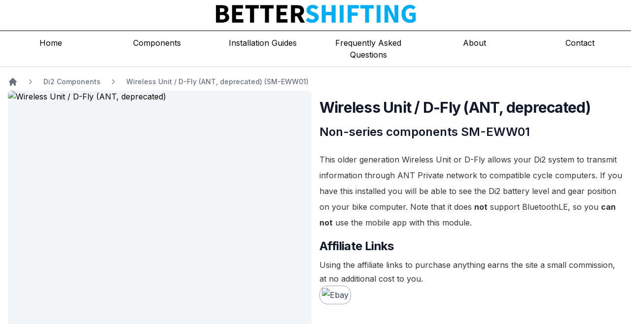

--- FILE ---
content_type: text/html
request_url: https://bettershifting.com/component/deprecated-ant-wireless-unit-d-fly-sm-eww01/
body_size: 10021
content:
<!DOCTYPE html><html lang="en"><head><title>Di2 Non-series components SM-EWW01 - Wireless Unit / D-Fly (ANT, deprecated) details</title><link rel="canonical" href="https://bettershifting.com/component/deprecated-ant-wireless-unit-d-fly-sm-eww01/"/><meta name="viewport" content="width=device-width, initial-scale=1"/><meta charSet="utf-8"/><meta name="msapplication-TileColor" content="#ffffff"/><meta name="theme-color" content="#ffffff"/><link rel="icon" href="/favicon-32.png" sizes="32x32"/><link rel="icon" href="/favicon-128.png" sizes="128x128"/><link rel="icon" href="/favicon-192.png" sizes="192x192"/><link rel="shortcut icon" sizes="196x196" href="/favicon-196.png"/><link rel="apple-touch-icon" sizes="167x167" href="/favicon-167.png"/><link rel="apple-touch-icon" href="/favicon-152.png" sizes="152x152"/><link rel="apple-touch-icon" href="/favicon-180.png" sizes="180x180"/><link rel="shortcut icon" href="/favicon.ico"/><meta name="description" content="This older generation Wireless Unit or D-Fly allows your Di2 system to transmit information through ANT Private network to compatible cycle computers. If you ha"/><meta name="robots" content="max-snippet:-1, max-image-preview:large, max-video-preview:-1"/><meta property="og:locale" content="en_US"/><meta property="og:type" content="website"/><meta property="og:title" content="Di2 Non-series components SM-EWW01 - Wireless Unit / D-Fly (ANT, deprecated) details | BetterShifting.com"/><meta property="og:image" content="https://assets.bettershifting.com/component_SM_EWW_01_6ad5758c03.jpeg"/><meta property="og:image:alt" content="Di2 Non-series components SM-EWW01 - Wireless Unit / D-Fly (ANT, deprecated) details"/><meta property="og:description" content="This older generation Wireless Unit or D-Fly allows your Di2 system to transmit information through ANT Private network to compatible cycle computers. If you ha"/><meta property="og:url" content="https://bettershifting.com/component/deprecated-ant-wireless-unit-d-fly-sm-eww01/"/><meta property="og:site_name" content="BetterShifting"/><meta name="twitter:card" content="summary_large_image"/><meta name="twitter:description" content="This older generation Wireless Unit or D-Fly allows your Di2 system to transmit information through ANT Private network to compatible cycle computers. If you ha"/><meta name="twitter:title" content="Di2 Non-series components SM-EWW01 - Wireless Unit / D-Fly (ANT, deprecated) details | BetterShifting.com"/><link rel="dns-prefetch" href="//assets.bettershifting.com"/><link rel="dns-prefetch" href="//fonts.googleapis.com"/><script type="application/ld+json">{ "@context": "http://schema.org", "@type": "Organization", "name": "BetterShifting", "description": "BetterShifting is a Di2-focused site aiming to help users build and configure their Di2 bicycles. I'll help you with any problems, questions, or queries you might have.", "image": "https://bettershifting.com/logo.png", "logo": "https://bettershifting.com/logo.png", "url": "https://bettershifting.com", "sameAs": ["https://facebook.com/bettershifting/","https://www.youtube.com/c/BetterShiftingcom/","https://instagram.com/bettershifting/"] }</script><meta name="next-head-count" content="30"/><link rel="preload" href="/_next/static/media/e4af272ccee01ff0-s.p.woff2" as="font" type="font/woff2" crossorigin="anonymous" data-next-font="size-adjust"/><link rel="preload" href="/_next/static/css/5c3419e2639c18f0.css" as="style"/><link rel="stylesheet" href="/_next/static/css/5c3419e2639c18f0.css" data-n-g=""/><noscript data-n-css=""></noscript><script defer="" nomodule="" src="/_next/static/chunks/polyfills-78c92fac7aa8fdd8.js"></script><script src="/_next/static/chunks/webpack-1e9d3f973bd7f51f.js" defer=""></script><script src="/_next/static/chunks/framework-ecc4130bc7a58a64.js" defer=""></script><script src="/_next/static/chunks/main-e04a8cc03b1faae0.js" defer=""></script><script src="/_next/static/chunks/pages/_app-9ec18f574d3eb61e.js" defer=""></script><script src="/_next/static/chunks/664-806b52bf69b97e98.js" defer=""></script><script src="/_next/static/chunks/242-cf3f0d4b8428093e.js" defer=""></script><script src="/_next/static/chunks/45-b03242bdbb8a1a0e.js" defer=""></script><script src="/_next/static/chunks/827-62de110e4dad20c4.js" defer=""></script><script src="/_next/static/chunks/pages/component/%5Bslug%5D-748999d39e3b74d5.js" defer=""></script><script src="/_next/static/ItHopLYeHDK5PA6SoZDW4/_buildManifest.js" defer=""></script><script src="/_next/static/ItHopLYeHDK5PA6SoZDW4/_ssgManifest.js" defer=""></script></head><body><div id="__next"><div class="__variable_f367f3 font-sans h-full"><div class=""><div class="header w-full bg-white" role="banner"><div class="w-full flex border-black border-b"><div class="w-24 md:w-64"></div><div class="flex-grow text-center md:pt-2 md:pb-2 min-h-10"><figure class="inline-block mt-2 md:mt-0"><a href="/"><img src="/logo.png" class="h-5 md:h-10" alt="BetterShifting Di2 help, manuals and guides"/></a></figure></div><div class="w-24 md:w-64"><div class="md:hidden absolute top-7 right-10 h-8 w-8"><span class="bg-black h-1 block"></span><span class="bg-black mt-2 h-1 block"></span><span class="bg-black mt-2 h-1 block"></span></div></div></div></div><nav class="bg-white" aria-label="combined menu"><div class="w-full navbar hidden md:block border-gray-300 border-b"><ul class="flex"><li class="flex-1 mr-2"><a class="mx-auto font-normal hover:font-medium text-center block py-3" href="/">Home</a></li><li class="flex-1 lg:flex-1 mr-2"><a class="font-normal hover:font-medium text-center block py-3" href="/components-and-accessories/"><span class="hidden lg:block">Components</span><span class="block lg:hidden">Parts</span></a></li><li class="flex-1 lg:flex-1 mr-2"><a class="font-normal hover:font-medium text-center block py-3" href="/installation-guides/"><span class="hidden xl:block">Installation Guides</span><span class="block xl:hidden">Install. Guides</span></a></li><li class="flex-1 lg:flex-1 mr-2"><a class="font-normal hover:font-medium text-center block py-3" href="/frequently-asked-questions/"><span class="hidden xl:block">Frequently Asked Questions</span><span class="block xl:hidden">F.A.Q.</span></a></li><li class="flex-1 lg:flex-1 mr-2"><a class="font-normal hover:font-medium text-center block py-3" href="/about/">About</a></li><li class="flex-1 lg:flex-1"><a class="font-normal hover:font-medium text-center block py-3" href="/contact/">Contact</a></li></ul></div><div id="topMenuMobile" class="w-screen bg-white border-black border-b mb-0 hidden"><ul class="list-reset"><li><a href="/components-and-accessories/" class="block p-4 text-grey-darker font-bold border-di2-blue hover:bg-grey-lighter border-r-4 border-b">Components</a></li><li><a href="/about/" class="block p-4 text-grey-darker font-bold border-di2-blue hover:border-di2-blue-light hover:bg-grey-lighter border-r-4 border-b">About the site</a></li><li><a href="/installation-guides/" class="block p-4 text-grey-darker font-bold border-di2-blue hover:border-di2-blue-light hover:bg-grey-lighter border-r-4 border-b">Installation guides</a></li><li><a href="/frequently-asked-questions/" class="block p-4 text-grey-darker font-bold border-di2-blue hover:border-di2-blue-light hover:bg-grey-lighter border-r-4 border-b">Frequently Asked Questions</a></li><li><a href="/contact/" class="block p-4 text-grey-darker font-bold border-di2-blue hover:border-di2-blue-light hover:bg-grey-lighter border-r-4 border-b">Contact</a></li><li><a href="/newsletter/" class="block p-4 text-grey-darker font-bold border-di2-blue hover:border-di2-blue-light hover:bg-grey-lighter border-r-4 border-b">Newsletter</a></li><li><a href="/sitemap/" class="block p-4 text-grey-darker font-bold border-di2-blue hover:border-di2-blue-light hover:bg-grey-lighter border-r-4 border-b">Full sitemap</a></li></ul></div></nav><div class="mx-auto max-w-7xl px-2 sm:px-6 sm:pt-4 lg:px-4"><div><nav class="flex md:mt-1 md:mb-3 lg:mb-2" aria-label="Breadcrumb"><ol class="flex items-center space-x-1 md:space-x-4 pr-2 py-4 md:p-0 list-none"><li><div><a href="/" class="text-gray-500 hover:text-di2-blue hover:underline"><svg class="flex-shrink-0 h-4 w-4 md:h-5 md:w-5" xmlns="http://www.w3.org/2000/svg" viewBox="0 0 20 20" fill="currentColor" aria-hidden="true"><path d="M10.707 2.293a1 1 0 00-1.414 0l-7 7a1 1 0 001.414 1.414L4 10.414V17a1 1 0 001 1h2a1 1 0 001-1v-2a1 1 0 011-1h2a1 1 0 011 1v2a1 1 0 001 1h2a1 1 0 001-1v-6.586l.293.293a1 1 0 001.414-1.414l-7-7z"></path></svg><span class="sr-only">Home</span></a></div></li><li><div class="flex items-center"><svg class="flex-shrink-0 h-4 w-4 md:h-5 md:w-5 text-gray-400" xmlns="http://www.w3.org/2000/svg" viewBox="0 0 20 20" fill="currentColor" aria-hidden="true"><path fill-rule="evenodd" d="M7.293 14.707a1 1 0 010-1.414L10.586 10 7.293 6.707a1 1 0 011.414-1.414l4 4a1 1 0 010 1.414l-4 4a1 1 0 01-1.414 0z" clip-rule="evenodd"></path></svg><a href="/components-and-accessories/" class="ml-1 md:ml-4 text-xs md:text-sm font-medium text-gray-500 hover:text-di2-blue">Di2 Components</a></div></li><li><div class="flex items-center"><svg class="flex-shrink-0 h-4 w-4 md:h-5 md:w-5 text-gray-400" xmlns="http://www.w3.org/2000/svg" viewBox="0 0 20 20" fill="currentColor" aria-hidden="true"><path fill-rule="evenodd" d="M7.293 14.707a1 1 0 010-1.414L10.586 10 7.293 6.707a1 1 0 011.414-1.414l4 4a1 1 0 010 1.414l-4 4a1 1 0 01-1.414 0z" clip-rule="evenodd"></path></svg><a href="/component/deprecated-ant-wireless-unit-d-fly-sm-eww01/" class="ml-1 md:ml-4 text-xs md:text-sm font-medium text-gray-500 hover:text-di2-blue">Wireless Unit / D-Fly (ANT, deprecated) (SM-EWW01)</a></div></li></ol></nav></div><main><div role="main" class="lg:grid lg:grid-cols-12 lg:grid-rows-none lg:gap-x-4 lg:gap-y-6 xl:gap-x-4"><div class="lg:col-span-6 lg:row-end-1"><div class="aspect-h-1 aspect-w-1 overflow-hidden rounded-lg bg-gray-100"><img src="https://assets.bettershifting.com/component_SM_EWW_01_6ad5758c03.jpeg" alt="Wireless Unit / D-Fly (ANT, deprecated)" class="object-cover object-center"/></div></div><div class="mx-auto mt-4 max-w-2xl lg:col-span-6 lg:mt-0 lg:max-w-none prose"><div class="flex flex-col-reverse"><div class="mt-4"><h1 class="mt-0 mb-4 text-2xl font-bold tracking-tight text-gray-900 sm:text-3xl">Wireless Unit / D-Fly (ANT, deprecated)</h1><h2 class="my-0 text-xl font-semibold text-gray-900 sm:text-2xl">Non-series components<!-- --> <!-- -->SM-EWW01</h2></div></div><div class="mt-6 text-gray-500 text-base/8 prose-a:text-di2-blue prose-a:font-normal prose-a:no-underline hover:prose-a:underline"><p>This older generation Wireless Unit or D-Fly allows your Di2 system to transmit information through ANT Private network to compatible cycle computers. If you have this installed you will be able to see the Di2 battery level and gear position on your bike computer. Note that it does <strong>not</strong> support BluetoothLE, so you <strong>can not</strong> use the mobile app with this module.</p></div><div class="mt-4"><h2 class="mt-0 mb-2 font-bold tracking-tight text-gray-900 text-xl sm:text-2xl">Affiliate Links</h2><p>Using the affiliate links to purchase anything earns the site a small commission, at no additional cost to you.</p><div class="flex space-x-4"><div class="flex-initial"><a class="" target="_blank" href="https://www.ebay.com/sch/i.html?_nkw=SM-EWW01&amp;mkcid=1&amp;mkrid=711-53200-19255-0&amp;siteid=0&amp;campid=5338714358&amp;customid=component&amp;toolid=10001&amp;mkevt=1"><div class="justify-center p-1 border border-gray-400 rounded-2xl"><img class="max-h-16 p-0 m-0 mx-auto" src="https://assets.bettershifting.com/shop_ebay_3685c54a24.png" alt="Ebay"/></div></a></div></div></div></div></div><div class="lg:grid lg:grid-cols-12 lg:grid-rows-none lg:gap-x-4 lg:gap-y-6 xl:gap-x-8 mt-6 lg:mt-4"><div class="w-full lg:col-span-8 lg:row-span-2 lg:max-w-none mx-auto max-w-2xl prose lg:pt-8 prose-a:text-di2-blue prose-a:font-normal prose-a:no-underline hover:prose-a:underline prose-li:my-0.5 marker:prose-li:text-black"><p>The latest 11-speed D-fly models are the EW-WU111 / EW-WU101 Wireless Units. The former is an inline two-port junction while the latter has the same shape as the SM-EWW01 and is mounted on the seat stay - connected to the rear derailleur.</p>
<p>This is the only D-Fly that will work with the older SM-BTR2 battery or SM-BMR1 / SM-BMR2 battery mounts.</p></div><div class="lg:border-l lg:border-l-gray-300 lg:py-12 lg:col-span-4 mx-auto lg:mx-0 max-w-2xl lg:max-w-none lg:pl-4 prose lg:pt-4 prose-a:text-di2-blue prose-a:font-normal prose-a:no-underline hover:prose-a:underline prose-li:my-0.5 marker:prose-li:text-black mt-6 lg:mt-4"><h3 class="my-4 text-xl font-semibold text-gray-900 sm:text-2xl mt-0 pt-0">Specifications</h3><ul class="list-none pl-0 ml-0 text-base/8 lg:text-sm/7"><li><span class="font-semibold text=gray-900">Model code</span>: <!-- -->SM-EWW01</li><li><span class="font-semibold text=gray-900">Series</span>: <!-- -->Non-series components<!-- --> (<!-- -->NON<!-- -->)</li><li><span class="font-semibold text=gray-900">Weight</span>: <!-- -->7g</li><li><span class="font-semibold text=gray-900">SD50 ports</span>: <!-- -->2</li><li><span class="font-semibold text=gray-900">Wireless connectivity</span>: <!-- -->ANT only</li></ul></div></div><div class="mx-auto max-w-2xl px-4 py-8 sm:px-6 sm:py-8 lg:max-w-7xl lg:px-0"><div class="md:flex md:items-center md:justify-between"><h2 class="text-2xl font-bold tracking-tight text-gray-900">Related components</h2><a class="hidden text-sm font-medium text-di2-blue hover:underline md:block" href="/components-and-accessories/">View all components<span aria-hidden="true"> →</span></a></div><div class="mt-6 grid grid-cols-2 gap-x-4 gap-y-10 sm:gap-x-6 md:grid-cols-4 md:gap-y-10 lg:gap-x-8"><div class="group relative"><div class="h-56 w-full overflow-hidden rounded-md bg-gray-200 group-hover:opacity-75 lg:h-72 xl:h-80"><img src="https://assets.bettershifting.com/component_EW_WU_111_b3d9af1f66.jpeg" alt="View the Inline D-Fly / Wireless Unit (EW-WU111)" class="h-full w-full object-cover object-center aspect-1"/></div><h3 class="mt-4 text-sm text-gray-700"><a class="" href="/component/d-fly-inline-wireless-unit-ew-wu111/"><span class="absolute inset-0"></span></a></h3><p class="mt-1 text-sm text-di2-blue text-center group-hover:underline">EW-WU111</p><p class="mt-1 text-sm text-gray-500 text-center group-hover:text-gray-800">Inline D-Fly / Wireless Unit</p></div><div class="group relative"><div class="h-56 w-full overflow-hidden rounded-md bg-gray-200 group-hover:opacity-75 lg:h-72 xl:h-80"><img src="https://assets.bettershifting.com/component_EW_WU_101_b61fa70c22.jpeg" alt="View the Seatstay D-Fly Wireless Unit (EW-WU101)" class="h-full w-full object-cover object-center aspect-1"/></div><h3 class="mt-4 text-sm text-gray-700"><a class="" href="/component/d-fly-seatstay-wireless-unit-ew-wu101/"><span class="absolute inset-0"></span></a></h3><p class="mt-1 text-sm text-di2-blue text-center group-hover:underline">EW-WU101</p><p class="mt-1 text-sm text-gray-500 text-center group-hover:text-gray-800">Seatstay D-Fly Wireless Unit</p></div><div class="group relative"><div class="h-56 w-full overflow-hidden rounded-md bg-gray-200 group-hover:opacity-75 lg:h-72 xl:h-80"><img src="https://assets.bettershifting.com/component_SM_BTR_2_5d4bbdb839.jpeg" alt="View the Internal Battery (deprecated) (SM-BTR2)" class="h-full w-full object-cover object-center aspect-1"/></div><h3 class="mt-4 text-sm text-gray-700"><a class="" href="/component/deprecated-internal-battery-sm-btr2/"><span class="absolute inset-0"></span></a></h3><p class="mt-1 text-sm text-di2-blue text-center group-hover:underline">SM-BTR2</p><p class="mt-1 text-sm text-gray-500 text-center group-hover:text-gray-800">Internal Battery (deprecated)</p></div><div class="group relative"><div class="h-56 w-full overflow-hidden rounded-md bg-gray-200 group-hover:opacity-75 lg:h-72 xl:h-80"><img src="https://assets.bettershifting.com/component_BT_DN_110_e054b11a4c.jpeg" alt="View the Internal Battery (BT-DN110)" class="h-full w-full object-cover object-center aspect-1"/></div><h3 class="mt-4 text-sm text-gray-700"><a class="" href="/component/internal-battery-bt-dn110/"><span class="absolute inset-0"></span></a></h3><p class="mt-1 text-sm text-di2-blue text-center group-hover:underline">BT-DN110</p><p class="mt-1 text-sm text-gray-500 text-center group-hover:text-gray-800">Internal Battery</p></div></div><div class="mt-8 text-sm md:hidden"><a class="font-medium text-di2-blue hover:underline" href="/components-and-accessories/">View all components<span aria-hidden="true"> →</span></a></div></div><div class="mx-auto max-w-2xl px-4 py-8 sm:px-6 sm:py-8 lg:max-w-7xl lg:px-0"><div class="md:flex md:items-center md:justify-between"><h2 class="text-2xl font-bold tracking-tight text-gray-900">Related pages</h2></div><div class="mt-4 space-y-20 lg:mt-8 lg:space-y-20"><article class="relative isolate flex flex-col gap-8 lg:flex-row"><div class="relative aspect-[2/1] lg:w-64 lg:shrink-0"><img src="https://assets.bettershifting.com/featured_wireless_unit_why_get_one_8ef701e5dd.jpeg" alt="Read Wireless Unit / Information Display – why get a D-Fly" class="absolute inset-0 h-full w-full rounded-2xl bg-gray-50 object-cover"/><div class="absolute inset-0 rounded-2xl ring-1 ring-inset ring-gray-900/10"></div></div><div><div class="flex items-center gap-x-4 text-xs"><time dateTime="2024-03-02T20:31:04.030Z" class="text-gray-500">March 2, 2024</time><a class="bg-gray-50 text-gray-600 hover:bg-gray-100 relative z-10 rounded-full px-3 py-1.5 font-medium" href="/wireless-unit-di2-display-why-get-a-d-fly/">Tips and Troubleshooting</a></div><div class="group relative max-w-2xl prose"><h3 class="mt-3 text-xl font-medium leading-6 text-gray-900 group-hover:text-gray-600"><a class="no-underline text-di2-blue hover:underline" href="/wireless-unit-di2-display-why-get-a-d-fly/"><span class="absolute inset-0"></span>Wireless Unit / Information Display – why get a D-Fly</a></h3><p class="mt-5 text-base leading-6 text-gray-600">Di2 road bikes do not feature wireless communication by default. You need a Wireless Unit or D-fly in order to add BluetoothLE / ANT to your bike. You can then control your Garmin/Wahoo and see di2 stats and gearing information on your head unit.</p></div></div></article><article class="relative isolate flex flex-col gap-8 lg:flex-row"><div class="relative aspect-[2/1] lg:w-64 lg:shrink-0"><img src="https://assets.bettershifting.com/ew_wu111_installation_guide_wiring_9a475dfdcc.png" alt="Read Installation Guide: Wireless Unit / D-fly (EW-WU111)" class="absolute inset-0 h-full w-full rounded-2xl bg-gray-50 object-cover"/><div class="absolute inset-0 rounded-2xl ring-1 ring-inset ring-gray-900/10"></div></div><div><div class="flex items-center gap-x-4 text-xs"><time dateTime="2023-09-12T20:14:54.530Z" class="text-gray-500">September 12, 2023</time><a class="bg-sky-100 text-gray-600 hover:bg-sky-200/75 relative z-10 rounded-full px-3 py-1.5 font-medium" href="/installation-guide/wireless-unit-d-fly-ew-wu111/">Installation Guide</a></div><div class="group relative max-w-2xl prose"><h3 class="mt-3 text-xl font-medium leading-6 text-gray-900 group-hover:text-gray-600"><a class="no-underline text-di2-blue hover:underline" href="/installation-guide/wireless-unit-d-fly-ew-wu111/"><span class="absolute inset-0"></span>Installation Guide: Wireless Unit / D-fly (EW-WU111)</a></h3><p class="mt-5 text-base leading-6 text-gray-600">There are many possibilities for installing the EW-WU111 Di2 D-Fly Wireless Unit. This guide explains how to do that.</p></div></div></article></div></div><div class="mx-auto max-w-2xl px-4 py-8 sm:px-6 sm:py-8 lg:max-w-7xl lg:px-0"><div class="md:flex md:items-center md:justify-between"><h2 class="text-2xl font-bold tracking-tight text-gray-900">Firmware updates</h2></div><p class="prose max-w-3xl">Below is an overview of all known firmware updates for this component. The changelog texts are Shimano&#x27;s, and quite often they&#x27;re a bit cryptic - sorry!</p><div class="mt-4 space-y-20 lg:mt-8 lg:space-y-20 text-sm text-gray-900"><ul role="list" class="divide-y divide-gray-100 rounded-md "><li class="flex gap-x-4 py-5"><div class="flex-auto"><div class="flex items-baseline justify-between gap-x-4"><p class="text-base text-di2-blue font-semibold leading-6">3.0.6<!-- --> <svg xmlns="http://www.w3.org/2000/svg" fill="none" viewBox="0 0 24 24" stroke-width="1.5" stroke="currentColor" aria-hidden="true" data-slot="icon" class="h-5 w-5 ml-4 mr-1 inline-block text-gray-400"><path stroke-linecap="round" stroke-linejoin="round" d="M6.75 3v2.25M17.25 3v2.25M3 18.75V7.5a2.25 2.25 0 0 1 2.25-2.25h13.5A2.25 2.25 0 0 1 21 7.5v11.25m-18 0A2.25 2.25 0 0 0 5.25 21h13.5A2.25 2.25 0 0 0 21 18.75m-18 0v-7.5A2.25 2.25 0 0 1 5.25 9h13.5A2.25 2.25 0 0 1 21 11.25v7.5m-9-6h.008v.008H12v-.008ZM12 15h.008v.008H12V15Zm0 2.25h.008v.008H12v-.008ZM9.75 15h.008v.008H9.75V15Zm0 2.25h.008v.008H9.75v-.008ZM7.5 15h.008v.008H7.5V15Zm0 2.25h.008v.008H7.5v-.008Zm6.75-4.5h.008v.008h-.008v-.008Zm0 2.25h.008v.008h-.008V15Zm0 2.25h.008v.008h-.008v-.008Zm2.25-4.5h.008v.008H16.5v-.008Zm0 2.25h.008v.008H16.5V15Z"></path></svg><span class="text-xs text-gray-600"><time dateTime="1473199200000">September 7, 2016</time></span></p></div><p class="mt-1 text-sm leading-6 text-gray-600">Compatible with Urban/City products</p></div></li><li class="flex gap-x-4 py-5"><div class="flex-auto"><div class="flex items-baseline justify-between gap-x-4"><p class="text-base text-di2-blue font-semibold leading-6">3.0.5<!-- --> <svg xmlns="http://www.w3.org/2000/svg" fill="none" viewBox="0 0 24 24" stroke-width="1.5" stroke="currentColor" aria-hidden="true" data-slot="icon" class="h-5 w-5 ml-4 mr-1 inline-block text-gray-400"><path stroke-linecap="round" stroke-linejoin="round" d="M6.75 3v2.25M17.25 3v2.25M3 18.75V7.5a2.25 2.25 0 0 1 2.25-2.25h13.5A2.25 2.25 0 0 1 21 7.5v11.25m-18 0A2.25 2.25 0 0 0 5.25 21h13.5A2.25 2.25 0 0 0 21 18.75m-18 0v-7.5A2.25 2.25 0 0 1 5.25 9h13.5A2.25 2.25 0 0 1 21 11.25v7.5m-9-6h.008v.008H12v-.008ZM12 15h.008v.008H12V15Zm0 2.25h.008v.008H12v-.008ZM9.75 15h.008v.008H9.75V15Zm0 2.25h.008v.008H9.75v-.008ZM7.5 15h.008v.008H7.5V15Zm0 2.25h.008v.008H7.5v-.008Zm6.75-4.5h.008v.008h-.008v-.008Zm0 2.25h.008v.008h-.008V15Zm0 2.25h.008v.008h-.008v-.008Zm2.25-4.5h.008v.008H16.5v-.008Zm0 2.25h.008v.008H16.5V15Z"></path></svg><span class="text-xs text-gray-600"><time dateTime="1461276000000">April 22, 2016</time></span></p></div><p class="mt-1 text-sm leading-6 text-gray-600">Reduction of electric power consumption</p></div></li><li class="flex gap-x-4 py-5"><div class="flex-auto"><div class="flex items-baseline justify-between gap-x-4"><p class="text-base text-di2-blue font-semibold leading-6">3.0.4<!-- --> <svg xmlns="http://www.w3.org/2000/svg" fill="none" viewBox="0 0 24 24" stroke-width="1.5" stroke="currentColor" aria-hidden="true" data-slot="icon" class="h-5 w-5 ml-4 mr-1 inline-block text-gray-400"><path stroke-linecap="round" stroke-linejoin="round" d="M6.75 3v2.25M17.25 3v2.25M3 18.75V7.5a2.25 2.25 0 0 1 2.25-2.25h13.5A2.25 2.25 0 0 1 21 7.5v11.25m-18 0A2.25 2.25 0 0 0 5.25 21h13.5A2.25 2.25 0 0 0 21 18.75m-18 0v-7.5A2.25 2.25 0 0 1 5.25 9h13.5A2.25 2.25 0 0 1 21 11.25v7.5m-9-6h.008v.008H12v-.008ZM12 15h.008v.008H12V15Zm0 2.25h.008v.008H12v-.008ZM9.75 15h.008v.008H9.75V15Zm0 2.25h.008v.008H9.75v-.008ZM7.5 15h.008v.008H7.5V15Zm0 2.25h.008v.008H7.5v-.008Zm6.75-4.5h.008v.008h-.008v-.008Zm0 2.25h.008v.008h-.008V15Zm0 2.25h.008v.008h-.008v-.008Zm2.25-4.5h.008v.008H16.5v-.008Zm0 2.25h.008v.008H16.5V15Z"></path></svg><span class="text-xs text-gray-600"><time dateTime="1447369200000">November 13, 2015</time></span></p></div><p class="mt-1 text-sm leading-6 text-gray-600">Multi shift mode information (M/S1/S2) are added to transmitted data.</p></div></li><li class="flex gap-x-4 py-5"><div class="flex-auto"><div class="flex items-baseline justify-between gap-x-4"><p class="text-base text-di2-blue font-semibold leading-6">3.0.3<!-- --> <svg xmlns="http://www.w3.org/2000/svg" fill="none" viewBox="0 0 24 24" stroke-width="1.5" stroke="currentColor" aria-hidden="true" data-slot="icon" class="h-5 w-5 ml-4 mr-1 inline-block text-gray-400"><path stroke-linecap="round" stroke-linejoin="round" d="M6.75 3v2.25M17.25 3v2.25M3 18.75V7.5a2.25 2.25 0 0 1 2.25-2.25h13.5A2.25 2.25 0 0 1 21 7.5v11.25m-18 0A2.25 2.25 0 0 0 5.25 21h13.5A2.25 2.25 0 0 0 21 18.75m-18 0v-7.5A2.25 2.25 0 0 1 5.25 9h13.5A2.25 2.25 0 0 1 21 11.25v7.5m-9-6h.008v.008H12v-.008ZM12 15h.008v.008H12V15Zm0 2.25h.008v.008H12v-.008ZM9.75 15h.008v.008H9.75V15Zm0 2.25h.008v.008H9.75v-.008ZM7.5 15h.008v.008H7.5V15Zm0 2.25h.008v.008H7.5v-.008Zm6.75-4.5h.008v.008h-.008v-.008Zm0 2.25h.008v.008h-.008V15Zm0 2.25h.008v.008h-.008v-.008Zm2.25-4.5h.008v.008H16.5v-.008Zm0 2.25h.008v.008H16.5V15Z"></path></svg><span class="text-xs text-gray-600"><time dateTime="1416438000000">November 20, 2014</time></span></p></div><p class="mt-1 text-sm leading-6 text-gray-600">Add function to send iCTD information and ST-9070 remote control switch signal</p></div></li><li class="flex gap-x-4 py-5"><div class="flex-auto"><div class="flex items-baseline justify-between gap-x-4"><p class="text-base text-di2-blue font-semibold leading-6">3.0.2<!-- --> <svg xmlns="http://www.w3.org/2000/svg" fill="none" viewBox="0 0 24 24" stroke-width="1.5" stroke="currentColor" aria-hidden="true" data-slot="icon" class="h-5 w-5 ml-4 mr-1 inline-block text-gray-400"><path stroke-linecap="round" stroke-linejoin="round" d="M6.75 3v2.25M17.25 3v2.25M3 18.75V7.5a2.25 2.25 0 0 1 2.25-2.25h13.5A2.25 2.25 0 0 1 21 7.5v11.25m-18 0A2.25 2.25 0 0 0 5.25 21h13.5A2.25 2.25 0 0 0 21 18.75m-18 0v-7.5A2.25 2.25 0 0 1 5.25 9h13.5A2.25 2.25 0 0 1 21 11.25v7.5m-9-6h.008v.008H12v-.008ZM12 15h.008v.008H12V15Zm0 2.25h.008v.008H12v-.008ZM9.75 15h.008v.008H9.75V15Zm0 2.25h.008v.008H9.75v-.008ZM7.5 15h.008v.008H7.5V15Zm0 2.25h.008v.008H7.5v-.008Zm6.75-4.5h.008v.008h-.008v-.008Zm0 2.25h.008v.008h-.008V15Zm0 2.25h.008v.008h-.008v-.008Zm2.25-4.5h.008v.008H16.5v-.008Zm0 2.25h.008v.008H16.5V15Z"></path></svg><span class="text-xs text-gray-600"><time dateTime="1412546400000">October 6, 2014</time></span></p></div><p class="mt-1 text-sm leading-6 text-gray-600">Improvement of function</p></div></li><li class="flex gap-x-4 py-5"><div class="flex-auto"><div class="flex items-baseline justify-between gap-x-4"><p class="text-base text-di2-blue font-semibold leading-6">3.0.1<!-- --> <svg xmlns="http://www.w3.org/2000/svg" fill="none" viewBox="0 0 24 24" stroke-width="1.5" stroke="currentColor" aria-hidden="true" data-slot="icon" class="h-5 w-5 ml-4 mr-1 inline-block text-gray-400"><path stroke-linecap="round" stroke-linejoin="round" d="M6.75 3v2.25M17.25 3v2.25M3 18.75V7.5a2.25 2.25 0 0 1 2.25-2.25h13.5A2.25 2.25 0 0 1 21 7.5v11.25m-18 0A2.25 2.25 0 0 0 5.25 21h13.5A2.25 2.25 0 0 0 21 18.75m-18 0v-7.5A2.25 2.25 0 0 1 5.25 9h13.5A2.25 2.25 0 0 1 21 11.25v7.5m-9-6h.008v.008H12v-.008ZM12 15h.008v.008H12V15Zm0 2.25h.008v.008H12v-.008ZM9.75 15h.008v.008H9.75V15Zm0 2.25h.008v.008H9.75v-.008ZM7.5 15h.008v.008H7.5V15Zm0 2.25h.008v.008H7.5v-.008Zm6.75-4.5h.008v.008h-.008v-.008Zm0 2.25h.008v.008h-.008V15Zm0 2.25h.008v.008h-.008v-.008Zm2.25-4.5h.008v.008H16.5v-.008Zm0 2.25h.008v.008H16.5V15Z"></path></svg><span class="text-xs text-gray-600"><time dateTime="1405288800000">July 14, 2014</time></span></p></div><p class="mt-1 text-sm leading-6 text-gray-600">Adapting XTR M9050 (Di2) series</p></div></li></ul></div></div><div class="max-w-2xl mx-auto lg:w-full lg:max-w-none"><div class="bg-white text-center mt-8 mb-16"><span class="sr-only">More images</span><div class="flex flex-wrap justify-center"><div class="cursor-pointer bg-cover bg-center border-2 border-black m-2 sm:m-5 md:m-8 shadow-lg w-32 h-32 sm:w-thumb sm:h-thumb" style="background-image:url(https://assets.bettershifting.com/small_component_EW_WU_101_b_9d9c0e5f79.jpeg)"></div><div class="cursor-pointer bg-cover bg-center border-2 border-black m-2 sm:m-5 md:m-8 shadow-lg w-32 h-32 sm:w-thumb sm:h-thumb" style="background-image:url(https://assets.bettershifting.com/component_SM_EWW_01_6ad5758c03.jpeg)"></div></div></div></div></main></div><footer class="bg-white mt-24 border-gray-300 border-t-2"><div class="max-w-screen-xl mx-auto py-8 px-4 sm:px-6 md:flex md:items-center md:justify-between lg:px-8"><div class="flex justify-center md:order-2"><a class="text-gray-400 hover:text-gray-500" href="https://www.strava.com/clubs/bettershifting"><span class="sr-only">Strava</span><svg class="h-6 w-6" fill="currentColor" viewBox="0 0 24 24"><path fill-rule="evenodd" d="M15.387 17.944l-2.089-4.116h-3.065L15.387 24l5.15-10.172h-3.066m-7.008-5.599l2.836 5.598h4.172L10.463 0l-7 13.828h4.169" clip-rule="evenodd"></path></svg></a><a class="ml-6 text-gray-400 hover:text-gray-500" href="https://www.instagram.com/bettershifting"><span class="sr-only">Instagram</span><svg class="h-6 w-6" fill="currentColor" viewBox="0 0 24 24"><path fill-rule="evenodd" d="M12.315 2c2.43 0 2.784.013 3.808.06 1.064.049 1.791.218 2.427.465a4.902 4.902 0 011.772 1.153 4.902 4.902 0 011.153 1.772c.247.636.416 1.363.465 2.427.048 1.067.06 1.407.06 4.123v.08c0 2.643-.012 2.987-.06 4.043-.049 1.064-.218 1.791-.465 2.427a4.902 4.902 0 01-1.153 1.772 4.902 4.902 0 01-1.772 1.153c-.636.247-1.363.416-2.427.465-1.067.048-1.407.06-4.123.06h-.08c-2.643 0-2.987-.012-4.043-.06-1.064-.049-1.791-.218-2.427-.465a4.902 4.902 0 01-1.772-1.153 4.902 4.902 0 01-1.153-1.772c-.247-.636-.416-1.363-.465-2.427-.047-1.024-.06-1.379-.06-3.808v-.63c0-2.43.013-2.784.06-3.808.049-1.064.218-1.791.465-2.427a4.902 4.902 0 011.153-1.772A4.902 4.902 0 015.45 2.525c.636-.247 1.363-.416 2.427-.465C8.901 2.013 9.256 2 11.685 2h.63zm-.081 1.802h-.468c-2.456 0-2.784.011-3.807.058-.975.045-1.504.207-1.857.344-.467.182-.8.398-1.15.748-.35.35-.566.683-.748 1.15-.137.353-.3.882-.344 1.857-.047 1.023-.058 1.351-.058 3.807v.468c0 2.456.011 2.784.058 3.807.045.975.207 1.504.344 1.857.182.466.399.8.748 1.15.35.35.683.566 1.15.748.353.137.882.3 1.857.344 1.054.048 1.37.058 4.041.058h.08c2.597 0 2.917-.01 3.96-.058.976-.045 1.505-.207 1.858-.344.466-.182.8-.398 1.15-.748.35-.35.566-.683.748-1.15.137-.353.3-.882.344-1.857.048-1.055.058-1.37.058-4.041v-.08c0-2.597-.01-2.917-.058-3.96-.045-.976-.207-1.505-.344-1.858a3.097 3.097 0 00-.748-1.15 3.098 3.098 0 00-1.15-.748c-.353-.137-.882-.3-1.857-.344-1.023-.047-1.351-.058-3.807-.058zM12 6.865a5.135 5.135 0 110 10.27 5.135 5.135 0 010-10.27zm0 1.802a3.333 3.333 0 100 6.666 3.333 3.333 0 000-6.666zm5.338-3.205a1.2 1.2 0 110 2.4 1.2 1.2 0 010-2.4z" clip-rule="evenodd"></path></svg></a><a class="ml-6 text-gray-400 hover:text-gray-500" href="/feed.xml"><span class="sr-only">RSS Feed</span><svg class="h-6 w-6" fill="currentColor" viewBox="0 0 24 24"><path fill-rule="evenodd" d="M5 3h14a2 2 0 0 1 2 2v14a2 2 0 0 1-2 2H5a2 2 0 0 1-2-2V5a2 2 0 0 1 2-2m2.5 12A1.5 1.5 0 0 0 6 16.5A1.5 1.5 0 0 0 7.5 18A1.5 1.5 0 0 0 9 16.5A1.5 1.5 0 0 0 7.5 15M6 10v2a6 6 0 0 1 6 6h2a8 8 0 0 0-8-8m0-4v2a10 10 0 0 1 10 10h2A12 12 0 0 0 6 6z" clip-rule="evenodd"></path></svg></a></div><div class="mt-8 md:mt-0 md:order-1"><p class="text-center text-base leading-6 text-gray-500">© 2019 - 2025 BetterShifting.com, All rights reserved. | <a class="text-sm text-gray-500 hover:text-gray-900" href="/cookies-and-privacy/">Cookies and privacy</a></p></div></div></footer></div></div></div><script id="__NEXT_DATA__" type="application/json">{"props":{"pageProps":{"component":{"id":29,"Title":"Wireless Unit / D-Fly (ANT, deprecated)","Description":"This older generation Wireless Unit or D-Fly allows your Di2 system to transmit information through ANT Private network to compatible cycle computers. If you ha","Weight":7,"Category":{"id":17,"Name":"Communications","parent":14,"Description":null,"Sort_order":null,"created_at":"2020-03-09T20:01:20.535Z","updated_at":"2020-03-09T20:01:20.540Z"},"Series":{"id":10,"Name":"Non-series components","Model_number":"NON","Year":2015,"Bike_type":"All","Description":"All of the Di2 hardware is completely cross-series compatible, meaning that you can mix Ultegra with DURA-ACE and even mtb components if you want to. The hardware below is used on both the Ultegra and DURA-ACE groupsets - and MTB and GRX as well.","created_at":"2020-03-11T20:23:33.223Z","updated_at":"2020-10-07T19:46:37.398Z","Image":null},"Model_number":"SM-EWW01","Slug":"deprecated-ant-wireless-unit-d-fly-sm-eww01","Etube_ports":"2","Port_type":"SD50","Longer_description":"The latest 11-speed D-fly models are the EW-WU111 / EW-WU101 Wireless Units. The former is an inline two-port junction while the latter has the same shape as the SM-EWW01 and is mounted on the seat stay - connected to the rear derailleur.\n\nThis is the only D-Fly that will work with the older SM-BTR2 battery or SM-BMR1 / SM-BMR2 battery mounts.","spec_speeds":null,"spec_num_switches":null,"spec_wire_length":null,"spec_sd50_ports":"2","spec_sd300_ports":null,"spec_satellite_shifter_ports":null,"spec_connector":null,"spec_battery":null,"spec_weight":"7g","spec_max_front_difference":null,"spec_total_capacity":null,"spec_low_sprocket_max":null,"spec_low_sprocket_min":null,"spec_top_sprocket_min":null,"spec_top_sprocket_max":null,"spec_pulley_teeth":null,"spec_wireless_connectivity":"ANT only","spec_wired_shifting":null,"spec_wireless_shifting":null,"spec_chain_line":null,"spec_top_gear_teeth":null,"spec_mount":null,"spec_servo_wave":null,"spec_free_stroke_adjust":null,"spec_reach_adjust":null,"spec_charging_port":null,"spec_charger":null,"spec_brake_type":null,"spec_rear_derailleur_type":null,"spec_clutch":null,"published_at":"2020-06-12T14:36:31.534Z","created_at":"2020-06-12T14:36:31.534Z","updated_at":"2023-06-11T19:19:36.497Z","Cover":{"id":48,"name":"component-SM-EWW01","alternativeText":"","caption":"","width":750,"height":600,"formats":{"thumbnail":{"hash":"thumbnail_component_SM_EWW_01_6ad5758c03","ext":".jpeg","mime":"image/jpeg","width":195,"height":156,"size":5.61,"path":null,"url":"https://assets.bettershifting.com/thumbnail_component_SM_EWW_01_6ad5758c03.jpeg"},"small":{"hash":"small_component_SM_EWW_01_6ad5758c03","ext":".jpeg","mime":"image/jpeg","width":500,"height":400,"size":20.92,"path":null,"url":"https://assets.bettershifting.com/small_component_SM_EWW_01_6ad5758c03.jpeg"}},"hash":"component_SM_EWW_01_6ad5758c03","ext":".jpeg","mime":"image/jpeg","size":38.74,"url":"https://assets.bettershifting.com/component_SM_EWW_01_6ad5758c03.jpeg","previewUrl":null,"provider":"aws-s3","provider_metadata":null,"created_at":"2020-06-12T14:03:07.996Z","updated_at":"2020-06-12T14:03:07.996Z"},"Images":[{"id":444,"name":"component-EW-WU101_b","alternativeText":"","caption":"","width":800,"height":700,"formats":{"thumbnail":{"hash":"thumbnail_component_EW_WU_101_b_9d9c0e5f79","ext":".jpeg","mime":"image/jpeg","width":178,"height":156,"size":4.44,"path":null,"url":"https://assets.bettershifting.com/thumbnail_component_EW_WU_101_b_9d9c0e5f79.jpeg"},"medium":{"hash":"medium_component_EW_WU_101_b_9d9c0e5f79","ext":".jpeg","mime":"image/jpeg","width":750,"height":656,"size":32.72,"path":null,"url":"https://assets.bettershifting.com/medium_component_EW_WU_101_b_9d9c0e5f79.jpeg"},"small":{"hash":"small_component_EW_WU_101_b_9d9c0e5f79","ext":".jpeg","mime":"image/jpeg","width":500,"height":438,"size":19.21,"path":null,"url":"https://assets.bettershifting.com/small_component_EW_WU_101_b_9d9c0e5f79.jpeg"}},"hash":"component_EW_WU_101_b_9d9c0e5f79","ext":".jpeg","mime":"image/jpeg","size":28.59,"url":"https://assets.bettershifting.com/component_EW_WU_101_b_9d9c0e5f79.jpeg","previewUrl":null,"provider":"aws-s3","provider_metadata":null,"created_at":"2020-08-26T20:11:15.709Z","updated_at":"2020-08-26T20:11:15.709Z"}],"Thumbnail":{"id":1565,"name":"smeww01_s.jpg","alternativeText":"","caption":"","width":250,"height":200,"formats":{"thumbnail":{"name":"thumbnail_smeww01_s.jpg","hash":"thumbnail_smeww01_s_22297bfb2e","ext":".jpg","mime":"image/jpeg","width":195,"height":156,"size":5.72,"path":null,"url":"https://assets.bettershifting.com/thumbnail_smeww01_s_22297bfb2e.jpg"}},"hash":"smeww01_s_22297bfb2e","ext":".jpg","mime":"image/jpeg","size":12.8,"url":"https://assets.bettershifting.com/smeww01_s_22297bfb2e.jpg","previewUrl":null,"provider":"aws-s3","provider_metadata":null,"created_at":"2023-02-17T21:19:42.081Z","updated_at":"2023-02-17T21:19:42.092Z"},"Related_components":[{"Cover":{"id":107,"name":"component-EW-WU111","alternativeText":"Di2 D-Fly Inline Wireless Unit EW-WU111","caption":"","width":750,"height":750,"formats":{"thumbnail":{"hash":"thumbnail_component_EW_WU_111_b3d9af1f66","ext":".jpeg","mime":"image/jpeg","width":156,"height":156,"size":2.05,"path":null,"url":"https://assets.bettershifting.com/thumbnail_component_EW_WU_111_b3d9af1f66.jpeg"},"small":{"hash":"small_component_EW_WU_111_b3d9af1f66","ext":".jpeg","mime":"image/jpeg","width":500,"height":500,"size":13.5,"path":null,"url":"https://assets.bettershifting.com/small_component_EW_WU_111_b3d9af1f66.jpeg"}},"hash":"component_EW_WU_111_b3d9af1f66","ext":".jpeg","mime":"image/jpeg","size":28.3,"url":"https://assets.bettershifting.com/component_EW_WU_111_b3d9af1f66.jpeg","previewUrl":null,"provider":"aws-s3","provider_metadata":null,"created_at":"2020-06-19T19:58:39.471Z","updated_at":"2020-06-19T19:58:39.471Z"},"Slug":"d-fly-inline-wireless-unit-ew-wu111","Title":"Inline D-Fly / Wireless Unit","Model_number":"EW-WU111"},{"Cover":{"id":108,"name":"component-EW-WU101","alternativeText":"Di2 D-Fly Wireless Unit EW-WU101","caption":"","width":750,"height":750,"formats":{"thumbnail":{"hash":"thumbnail_component_EW_WU_101_b61fa70c22","ext":".jpeg","mime":"image/jpeg","width":156,"height":156,"size":3.03,"path":null,"url":"https://assets.bettershifting.com/thumbnail_component_EW_WU_101_b61fa70c22.jpeg"},"small":{"hash":"small_component_EW_WU_101_b61fa70c22","ext":".jpeg","mime":"image/jpeg","width":500,"height":500,"size":15.88,"path":null,"url":"https://assets.bettershifting.com/small_component_EW_WU_101_b61fa70c22.jpeg"}},"hash":"component_EW_WU_101_b61fa70c22","ext":".jpeg","mime":"image/jpeg","size":30.5,"url":"https://assets.bettershifting.com/component_EW_WU_101_b61fa70c22.jpeg","previewUrl":null,"provider":"aws-s3","provider_metadata":null,"created_at":"2020-06-19T19:58:39.556Z","updated_at":"2020-06-19T19:58:39.556Z"},"Slug":"d-fly-seatstay-wireless-unit-ew-wu101","Title":"Seatstay D-Fly Wireless Unit","Model_number":"EW-WU101"},{"Cover":{"id":46,"name":"component-SM-BTR2","alternativeText":"","caption":"","width":750,"height":624,"formats":{"thumbnail":{"hash":"thumbnail_component_SM_BTR_2_5d4bbdb839","ext":".jpeg","mime":"image/jpeg","width":188,"height":156,"size":2.78,"path":null,"url":"https://assets.bettershifting.com/thumbnail_component_SM_BTR_2_5d4bbdb839.jpeg"},"small":{"hash":"small_component_SM_BTR_2_5d4bbdb839","ext":".jpeg","mime":"image/jpeg","width":500,"height":416,"size":10.68,"path":null,"url":"https://assets.bettershifting.com/small_component_SM_BTR_2_5d4bbdb839.jpeg"}},"hash":"component_SM_BTR_2_5d4bbdb839","ext":".jpeg","mime":"image/jpeg","size":15.65,"url":"https://assets.bettershifting.com/component_SM_BTR_2_5d4bbdb839.jpeg","previewUrl":null,"provider":"aws-s3","provider_metadata":null,"created_at":"2020-06-12T14:03:07.899Z","updated_at":"2020-06-12T14:03:07.899Z"},"Slug":"deprecated-internal-battery-sm-btr2","Title":"Internal Battery (deprecated)","Model_number":"SM-BTR2"},{"Cover":{"id":14,"name":"component-BT-DN110","alternativeText":"Current generation internal Di2 battery","caption":"","width":750,"height":750,"formats":{"thumbnail":{"hash":"thumbnail_component_BT_DN_110_e054b11a4c","ext":".jpeg","mime":"image/jpeg","width":156,"height":156,"size":1.56,"path":null,"url":"https://assets.bettershifting.com/thumbnail_component_BT_DN_110_e054b11a4c.jpeg"},"small":{"hash":"small_component_BT_DN_110_e054b11a4c","ext":".jpeg","mime":"image/jpeg","width":500,"height":500,"size":7.22,"path":null,"url":"https://assets.bettershifting.com/small_component_BT_DN_110_e054b11a4c.jpeg"}},"hash":"component_BT_DN_110_e054b11a4c","ext":".jpeg","mime":"image/jpeg","size":10.91,"url":"https://assets.bettershifting.com/component_BT_DN_110_e054b11a4c.jpeg","previewUrl":null,"provider":"aws-s3","provider_metadata":null,"created_at":"2020-06-10T14:58:56.463Z","updated_at":"2020-06-10T14:59:11.944Z"},"Slug":"internal-battery-bt-dn110","Title":"Internal Battery","Model_number":"BT-DN110"}],"Related_pages":[{"Title":"Wireless Unit / Information Display – why get a D-Fly","ReadMoreIntro":"Di2 road bikes do not feature wireless communication by default. You need a Wireless Unit or D-fly in order to add BluetoothLE / ANT to your bike. You can then control your Garmin/Wahoo and see di2 stats and gearing information on your head unit.","Slug":"wireless-unit-di2-display-why-get-a-d-fly","updated_at":"2024-03-02T20:31:04.030Z","Publish_date":"2020-04-02T10:00:00.000Z","Header_image":null,"Featured_image":{"id":322,"name":"featured-wireless-unit-why-get-one","alternativeText":"wireless units","caption":"","width":710,"height":503,"formats":{"thumbnail":{"hash":"thumbnail_featured_wireless_unit_why_get_one_8ef701e5dd","ext":".jpeg","mime":"image/jpeg","width":220,"height":156,"size":7.16,"path":null,"url":"https://assets.bettershifting.com/thumbnail_featured_wireless_unit_why_get_one_8ef701e5dd.jpeg"},"small":{"hash":"small_featured_wireless_unit_why_get_one_8ef701e5dd","ext":".jpeg","mime":"image/jpeg","width":500,"height":354,"size":21.28,"path":null,"url":"https://assets.bettershifting.com/small_featured_wireless_unit_why_get_one_8ef701e5dd.jpeg"}},"hash":"featured_wireless_unit_why_get_one_8ef701e5dd","ext":".jpeg","mime":"image/jpeg","size":26.59,"url":"https://assets.bettershifting.com/featured_wireless_unit_why_get_one_8ef701e5dd.jpeg","previewUrl":null,"provider":"aws-s3","provider_metadata":null,"created_at":"2020-07-01T12:03:06.265Z","updated_at":"2020-07-01T12:03:06.265Z"},"Category":"section_tips_troubleshooting"}],"Shopping_links":[{"id":80,"Link":"https://www.ebay.com/sch/i.html?_nkw=SM-EWW01\u0026mkcid=1\u0026mkrid=711-53200-19255-0\u0026siteid=0\u0026campid=5338714358\u0026customid=component\u0026toolid=10001\u0026mkevt=1","Component":29,"Shop":2,"Admin_label":"SM-EWW01 ebay","created_at":"2020-07-03T12:17:07.336Z","updated_at":"2023-06-11T19:19:36.471Z"}],"Documents":[],"installation_guides":[{"Title":"Installation Guide: Wireless Unit / D-fly (EW-WU111)","ReadMoreIntro":"There are many possibilities for installing the EW-WU111 Di2 D-Fly Wireless Unit. This guide explains how to do that.","Slug":"wireless-unit-d-fly-ew-wu111","updated_at":"2023-09-12T20:14:54.530Z","Publish_date":"2019-07-25T10:00:00.000Z","Featured_image":{"id":240,"name":"ew-wu111-installation-guide-wiring","alternativeText":"EW-WU111 Wireless Unit wiring","caption":"","width":600,"height":473,"formats":{"thumbnail":{"hash":"thumbnail_ew_wu111_installation_guide_wiring_9a475dfdcc","ext":".png","mime":"image/png","width":198,"height":156,"size":15.74,"path":null,"url":"https://assets.bettershifting.com/thumbnail_ew_wu111_installation_guide_wiring_9a475dfdcc.png"},"small":{"hash":"small_ew_wu111_installation_guide_wiring_9a475dfdcc","ext":".png","mime":"image/png","width":500,"height":394,"size":53.42,"path":null,"url":"https://assets.bettershifting.com/small_ew_wu111_installation_guide_wiring_9a475dfdcc.png"}},"hash":"ew_wu111_installation_guide_wiring_9a475dfdcc","ext":".png","mime":"image/png","size":28.92,"url":"https://assets.bettershifting.com/ew_wu111_installation_guide_wiring_9a475dfdcc.png","previewUrl":null,"provider":"aws-s3","provider_metadata":null,"created_at":"2020-06-28T14:37:59.846Z","updated_at":"2020-06-28T14:37:59.846Z"},"installation_guide_category":2}],"Firmware_updates":[{"date":1473199200000,"version":"3.0.6","changes":"Compatible with Urban/City products"},{"date":1461276000000,"version":"3.0.5","changes":"Reduction of electric power consumption"},{"date":1447369200000,"version":"3.0.4","changes":"Multi shift mode information (M/S1/S2) are added to transmitted data."},{"date":1416438000000,"version":"3.0.3","changes":"Add function to send iCTD information and ST-9070 remote control switch signal"},{"date":1412546400000,"version":"3.0.2","changes":"Improvement of function"},{"date":1405288800000,"version":"3.0.1","changes":"Adapting XTR M9050 (Di2) series"}],"mdx_description":{"compiledSource":"/*@jsxRuntime automatic @jsxImportSource react*/\nconst {jsx: _jsx, jsxs: _jsxs} = arguments[0];\nconst {useMDXComponents: _provideComponents} = arguments[0];\nfunction _createMdxContent(props) {\n  const _components = Object.assign({\n    p: \"p\",\n    strong: \"strong\"\n  }, _provideComponents(), props.components);\n  return _jsxs(_components.p, {\n    children: [\"This older generation Wireless Unit or D-Fly allows your Di2 system to transmit information through ANT Private network to compatible cycle computers. If you have this installed you will be able to see the Di2 battery level and gear position on your bike computer. Note that it does \", _jsx(_components.strong, {\n      children: \"not\"\n    }), \" support BluetoothLE, so you \", _jsx(_components.strong, {\n      children: \"can not\"\n    }), \" use the mobile app with this module.\"]\n  });\n}\nfunction MDXContent(props = {}) {\n  const {wrapper: MDXLayout} = Object.assign({}, _provideComponents(), props.components);\n  return MDXLayout ? _jsx(MDXLayout, Object.assign({}, props, {\n    children: _jsx(_createMdxContent, props)\n  })) : _createMdxContent(props);\n}\nreturn {\n  default: MDXContent\n};\n","frontmatter":{},"scope":{}},"mdx_longer_description":{"compiledSource":"/*@jsxRuntime automatic @jsxImportSource react*/\nconst {Fragment: _Fragment, jsx: _jsx, jsxs: _jsxs} = arguments[0];\nconst {useMDXComponents: _provideComponents} = arguments[0];\nfunction _createMdxContent(props) {\n  const _components = Object.assign({\n    p: \"p\"\n  }, _provideComponents(), props.components);\n  return _jsxs(_Fragment, {\n    children: [_jsx(_components.p, {\n      children: \"The latest 11-speed D-fly models are the EW-WU111 / EW-WU101 Wireless Units. The former is an inline two-port junction while the latter has the same shape as the SM-EWW01 and is mounted on the seat stay - connected to the rear derailleur.\"\n    }), \"\\n\", _jsx(_components.p, {\n      children: \"This is the only D-Fly that will work with the older SM-BTR2 battery or SM-BMR1 / SM-BMR2 battery mounts.\"\n    })]\n  });\n}\nfunction MDXContent(props = {}) {\n  const {wrapper: MDXLayout} = Object.assign({}, _provideComponents(), props.components);\n  return MDXLayout ? _jsx(MDXLayout, Object.assign({}, props, {\n    children: _jsx(_createMdxContent, props)\n  })) : _createMdxContent(props);\n}\nreturn {\n  default: MDXContent\n};\n","frontmatter":{},"scope":{}},"Display_page_navigation":false,"Specs":{"spec_sd50_ports":"2","spec_weight":"7g","spec_wireless_connectivity":"ANT only"},"Pages_and_guides":[{"Title":"Wireless Unit / Information Display – why get a D-Fly","ReadMoreIntro":"Di2 road bikes do not feature wireless communication by default. You need a Wireless Unit or D-fly in order to add BluetoothLE / ANT to your bike. You can then control your Garmin/Wahoo and see di2 stats and gearing information on your head unit.","Slug":"wireless-unit-di2-display-why-get-a-d-fly","updated_at":"2024-03-02T20:31:04.030Z","Publish_date":"2020-04-02T10:00:00.000Z","Header_image":null,"Featured_image":{"id":322,"name":"featured-wireless-unit-why-get-one","alternativeText":"wireless units","caption":"","width":710,"height":503,"formats":{"thumbnail":{"hash":"thumbnail_featured_wireless_unit_why_get_one_8ef701e5dd","ext":".jpeg","mime":"image/jpeg","width":220,"height":156,"size":7.16,"path":null,"url":"https://assets.bettershifting.com/thumbnail_featured_wireless_unit_why_get_one_8ef701e5dd.jpeg"},"small":{"hash":"small_featured_wireless_unit_why_get_one_8ef701e5dd","ext":".jpeg","mime":"image/jpeg","width":500,"height":354,"size":21.28,"path":null,"url":"https://assets.bettershifting.com/small_featured_wireless_unit_why_get_one_8ef701e5dd.jpeg"}},"hash":"featured_wireless_unit_why_get_one_8ef701e5dd","ext":".jpeg","mime":"image/jpeg","size":26.59,"url":"https://assets.bettershifting.com/featured_wireless_unit_why_get_one_8ef701e5dd.jpeg","previewUrl":null,"provider":"aws-s3","provider_metadata":null,"created_at":"2020-07-01T12:03:06.265Z","updated_at":"2020-07-01T12:03:06.265Z"},"Category":"section_tips_troubleshooting"},{"Title":"Installation Guide: Wireless Unit / D-fly (EW-WU111)","ReadMoreIntro":"There are many possibilities for installing the EW-WU111 Di2 D-Fly Wireless Unit. This guide explains how to do that.","Slug":"wireless-unit-d-fly-ew-wu111","updated_at":"2023-09-12T20:14:54.530Z","Publish_date":"2019-07-25T10:00:00.000Z","Featured_image":{"id":240,"name":"ew-wu111-installation-guide-wiring","alternativeText":"EW-WU111 Wireless Unit wiring","caption":"","width":600,"height":473,"formats":{"thumbnail":{"hash":"thumbnail_ew_wu111_installation_guide_wiring_9a475dfdcc","ext":".png","mime":"image/png","width":198,"height":156,"size":15.74,"path":null,"url":"https://assets.bettershifting.com/thumbnail_ew_wu111_installation_guide_wiring_9a475dfdcc.png"},"small":{"hash":"small_ew_wu111_installation_guide_wiring_9a475dfdcc","ext":".png","mime":"image/png","width":500,"height":394,"size":53.42,"path":null,"url":"https://assets.bettershifting.com/small_ew_wu111_installation_guide_wiring_9a475dfdcc.png"}},"hash":"ew_wu111_installation_guide_wiring_9a475dfdcc","ext":".png","mime":"image/png","size":28.92,"url":"https://assets.bettershifting.com/ew_wu111_installation_guide_wiring_9a475dfdcc.png","previewUrl":null,"provider":"aws-s3","provider_metadata":null,"created_at":"2020-06-28T14:37:59.846Z","updated_at":"2020-06-28T14:37:59.846Z"},"installation_guide_category":2}]},"shops":{"1":{"Name":"Amazon","Region":"GLOBAL","Url":"https://assets.bettershifting.com/shop_amazon_3ce7ae450f.png"},"2":{"Name":"Ebay","Region":"GLOBAL","Url":"https://assets.bettershifting.com/shop_ebay_3685c54a24.png"},"3":{"Name":"Wiggle","Region":"GLOBAL","Url":"https://assets.bettershifting.com/shop_wiggle_7fbbc2b60a.png"},"4":{"Name":"The Pro's Closet","Region":"GLOBAL","Url":"https://assets.bettershifting.com/shop_pros_closet_4d2aa032e0.png"},"5":{"Name":"Bike-Components","Region":"GLOBAL","Url":"https://assets.bettershifting.com/shop_bike_components_533f7e2271.png"}}},"__N_SSG":true},"page":"/component/[slug]","query":{"slug":"deprecated-ant-wireless-unit-d-fly-sm-eww01"},"buildId":"ItHopLYeHDK5PA6SoZDW4","isFallback":false,"gsp":true,"scriptLoader":[]}</script></body></html>

--- FILE ---
content_type: text/javascript
request_url: https://bettershifting.com/_next/static/chunks/827-62de110e4dad20c4.js
body_size: 3012
content:
"use strict";(self.webpackChunk_N_E=self.webpackChunk_N_E||[]).push([[827],{3194:function(e,r,t){var s=t(5893);t(7294);var l=t(1664),n=t.n(l);r.Z=()=>(0,s.jsx)("footer",{className:"bg-white mt-24 border-gray-300 border-t-2",children:(0,s.jsxs)("div",{className:"max-w-screen-xl mx-auto py-8 px-4 sm:px-6 md:flex md:items-center md:justify-between lg:px-8",children:[(0,s.jsxs)("div",{className:"flex justify-center md:order-2",children:[(0,s.jsxs)(n(),{href:"https://www.strava.com/clubs/bettershifting",className:"text-gray-400 hover:text-gray-500",children:[(0,s.jsx)("span",{className:"sr-only",children:"Strava"}),(0,s.jsx)("svg",{className:"h-6 w-6",fill:"currentColor",viewBox:"0 0 24 24",children:(0,s.jsx)("path",{fillRule:"evenodd",d:"M15.387 17.944l-2.089-4.116h-3.065L15.387 24l5.15-10.172h-3.066m-7.008-5.599l2.836 5.598h4.172L10.463 0l-7 13.828h4.169",clipRule:"evenodd"})})]}),(0,s.jsxs)(n(),{href:"https://www.instagram.com/bettershifting",className:"ml-6 text-gray-400 hover:text-gray-500",children:[(0,s.jsx)("span",{className:"sr-only",children:"Instagram"}),(0,s.jsx)("svg",{className:"h-6 w-6",fill:"currentColor",viewBox:"0 0 24 24",children:(0,s.jsx)("path",{fillRule:"evenodd",d:"M12.315 2c2.43 0 2.784.013 3.808.06 1.064.049 1.791.218 2.427.465a4.902 4.902 0 011.772 1.153 4.902 4.902 0 011.153 1.772c.247.636.416 1.363.465 2.427.048 1.067.06 1.407.06 4.123v.08c0 2.643-.012 2.987-.06 4.043-.049 1.064-.218 1.791-.465 2.427a4.902 4.902 0 01-1.153 1.772 4.902 4.902 0 01-1.772 1.153c-.636.247-1.363.416-2.427.465-1.067.048-1.407.06-4.123.06h-.08c-2.643 0-2.987-.012-4.043-.06-1.064-.049-1.791-.218-2.427-.465a4.902 4.902 0 01-1.772-1.153 4.902 4.902 0 01-1.153-1.772c-.247-.636-.416-1.363-.465-2.427-.047-1.024-.06-1.379-.06-3.808v-.63c0-2.43.013-2.784.06-3.808.049-1.064.218-1.791.465-2.427a4.902 4.902 0 011.153-1.772A4.902 4.902 0 015.45 2.525c.636-.247 1.363-.416 2.427-.465C8.901 2.013 9.256 2 11.685 2h.63zm-.081 1.802h-.468c-2.456 0-2.784.011-3.807.058-.975.045-1.504.207-1.857.344-.467.182-.8.398-1.15.748-.35.35-.566.683-.748 1.15-.137.353-.3.882-.344 1.857-.047 1.023-.058 1.351-.058 3.807v.468c0 2.456.011 2.784.058 3.807.045.975.207 1.504.344 1.857.182.466.399.8.748 1.15.35.35.683.566 1.15.748.353.137.882.3 1.857.344 1.054.048 1.37.058 4.041.058h.08c2.597 0 2.917-.01 3.96-.058.976-.045 1.505-.207 1.858-.344.466-.182.8-.398 1.15-.748.35-.35.566-.683.748-1.15.137-.353.3-.882.344-1.857.048-1.055.058-1.37.058-4.041v-.08c0-2.597-.01-2.917-.058-3.96-.045-.976-.207-1.505-.344-1.858a3.097 3.097 0 00-.748-1.15 3.098 3.098 0 00-1.15-.748c-.353-.137-.882-.3-1.857-.344-1.023-.047-1.351-.058-3.807-.058zM12 6.865a5.135 5.135 0 110 10.27 5.135 5.135 0 010-10.27zm0 1.802a3.333 3.333 0 100 6.666 3.333 3.333 0 000-6.666zm5.338-3.205a1.2 1.2 0 110 2.4 1.2 1.2 0 010-2.4z",clipRule:"evenodd"})})]}),(0,s.jsxs)(n(),{href:"/feed.xml",className:"ml-6 text-gray-400 hover:text-gray-500",children:[(0,s.jsx)("span",{className:"sr-only",children:"RSS Feed"}),(0,s.jsx)("svg",{className:"h-6 w-6",fill:"currentColor",viewBox:"0 0 24 24",children:(0,s.jsx)("path",{fillRule:"evenodd",d:"M5 3h14a2 2 0 0 1 2 2v14a2 2 0 0 1-2 2H5a2 2 0 0 1-2-2V5a2 2 0 0 1 2-2m2.5 12A1.5 1.5 0 0 0 6 16.5A1.5 1.5 0 0 0 7.5 18A1.5 1.5 0 0 0 9 16.5A1.5 1.5 0 0 0 7.5 15M6 10v2a6 6 0 0 1 6 6h2a8 8 0 0 0-8-8m0-4v2a10 10 0 0 1 10 10h2A12 12 0 0 0 6 6z",clipRule:"evenodd"})})]})]}),(0,s.jsx)("div",{className:"mt-8 md:mt-0 md:order-1",children:(0,s.jsxs)("p",{className:"text-center text-base leading-6 text-gray-500",children:["\xa9 2019 - 2025 BetterShifting.com, All rights reserved. | ",(0,s.jsx)(n(),{href:"/cookies-and-privacy",className:"text-sm text-gray-500 hover:text-gray-900",children:"Cookies and privacy"})]})})]})})},2116:function(e,r,t){var s=t(5893),l=t(9008),n=t.n(l);r.Z=e=>{let{title:r,description:t,slug:l,image:i}=e;return(0,s.jsxs)(n(),{children:[(0,s.jsx)("title",{children:r}),(0,s.jsx)("link",{rel:"canonical",href:"https://bettershifting.com".concat(l)}),(0,s.jsx)("meta",{name:"viewport",content:"width=device-width, initial-scale=1"}),(0,s.jsx)("meta",{charSet:"utf-8"}),(0,s.jsx)("meta",{name:"msapplication-TileColor",content:"#ffffff"}),(0,s.jsx)("meta",{name:"theme-color",content:"#ffffff"}),(0,s.jsx)("link",{rel:"icon",href:"/favicon-32.png",sizes:"32x32"}),(0,s.jsx)("link",{rel:"icon",href:"/favicon-128.png",sizes:"128x128"}),(0,s.jsx)("link",{rel:"icon",href:"/favicon-192.png",sizes:"192x192"}),(0,s.jsx)("link",{rel:"shortcut icon",sizes:"196x196",href:"/favicon-196.png"}),(0,s.jsx)("link",{rel:"apple-touch-icon",sizes:"167x167",href:"/favicon-167.png"}),(0,s.jsx)("link",{rel:"apple-touch-icon",href:"/favicon-152.png",sizes:"152x152"}),(0,s.jsx)("link",{rel:"apple-touch-icon",href:"/favicon-180.png",sizes:"180x180"}),(0,s.jsx)("link",{rel:"shortcut icon",href:"/favicon.ico"}),(0,s.jsx)("meta",{name:"description",content:t}),(0,s.jsx)("meta",{name:"robots",content:"max-snippet:-1, max-image-preview:large, max-video-preview:-1"}),(0,s.jsx)("meta",{property:"og:locale",content:"en_US"}),(0,s.jsx)("meta",{property:"og:type",content:"website"}),(0,s.jsx)("meta",{property:"og:title",content:"".concat(r," | BetterShifting.com")}),i&&(0,s.jsxs)(s.Fragment,{children:[(0,s.jsx)("meta",{property:"og:image",content:i}),(0,s.jsx)("meta",{property:"og:image:alt",content:r})]}),(0,s.jsx)("meta",{property:"og:description",content:t}),(0,s.jsx)("meta",{property:"og:url",content:"https://bettershifting.com".concat(l)}),(0,s.jsx)("meta",{property:"og:site_name",content:"BetterShifting"}),(0,s.jsx)("meta",{name:"twitter:card",content:"summary_large_image"}),(0,s.jsx)("meta",{name:"twitter:description",content:t}),(0,s.jsx)("meta",{name:"twitter:title",content:"".concat(r," | BetterShifting.com")}),(0,s.jsx)("link",{rel:"dns-prefetch",href:"//assets.bettershifting.com"}),(0,s.jsx)("link",{rel:"dns-prefetch",href:"//fonts.googleapis.com"}),(0,s.jsx)("script",{type:"application/ld+json",dangerouslySetInnerHTML:{__html:'{ "@context": "http://schema.org", "@type": "Organization", "name": "BetterShifting", "description": "BetterShifting is a Di2-focused site aiming to help users build and configure their Di2 bicycles. I\'ll help you with any problems, questions, or queries you might have.", "image": "https://bettershifting.com/logo.png", "logo": "https://bettershifting.com/logo.png", "url": "https://bettershifting.com", "sameAs": ["https://facebook.com/bettershifting/","https://www.youtube.com/c/BetterShiftingcom/","https://instagram.com/bettershifting/"] }'}})]})}},5292:function(e,r,t){var s=t(5893),l=t(1664),n=t.n(l);t(7294);var i=t(2022);t(3935),r.Z=()=>{let e=(0,i.WX)(e=>e.mobileMenu.toggleMenu);return(0,s.jsx)("div",{className:"header w-full bg-white",role:"banner",children:(0,s.jsxs)("div",{className:"w-full flex border-black border-b",children:[(0,s.jsx)("div",{className:"w-24 md:w-64"}),(0,s.jsx)("div",{className:"flex-grow text-center md:pt-2 md:pb-2 min-h-10",children:(0,s.jsx)("figure",{className:"inline-block mt-2 md:mt-0",children:(0,s.jsx)(n(),{href:"/",children:(0,s.jsx)("img",{src:"/logo.png",className:"h-5 md:h-10",alt:"BetterShifting Di2 help, manuals and guides",suppressHydrationWarning:!0})})})}),(0,s.jsx)("div",{className:"w-24 md:w-64",children:(0,s.jsxs)("div",{className:"md:hidden absolute top-7 right-10 h-8 w-8",onClick:()=>e(),children:[(0,s.jsx)("span",{className:"bg-black h-1 block"}),(0,s.jsx)("span",{className:"bg-black mt-2 h-1 block"}),(0,s.jsx)("span",{className:"bg-black mt-2 h-1 block"})]})})]})})}},3707:function(e,r,t){t.d(r,{Z:function(){return c}});var s=t(5893),l=t(1664),n=t.n(l),i=e=>(0,s.jsx)("div",{className:"w-full navbar hidden md:block border-gray-300 border-b",children:(0,s.jsxs)("ul",{className:"flex",children:[(0,s.jsx)("li",{className:"flex-1 mr-2",children:(0,s.jsx)(n(),{href:"/",className:"mx-auto font-normal hover:font-medium text-center block py-3",children:"Home"})}),(0,s.jsx)("li",{className:"flex-1 lg:flex-1 mr-2",children:(0,s.jsxs)(n(),{href:"/components-and-accessories",className:"font-normal hover:font-medium text-center block py-3",children:[(0,s.jsx)("span",{className:"hidden lg:block",children:"Components"}),(0,s.jsx)("span",{className:"block lg:hidden",children:"Parts"})]})}),(0,s.jsx)("li",{className:"flex-1 lg:flex-1 mr-2",children:(0,s.jsxs)(n(),{href:"/installation-guides",className:"font-normal hover:font-medium text-center block py-3",children:[(0,s.jsx)("span",{className:"hidden xl:block",children:"Installation Guides"}),(0,s.jsx)("span",{className:"block xl:hidden",children:"Install. Guides"})]})}),(0,s.jsx)("li",{className:"flex-1 lg:flex-1 mr-2",children:(0,s.jsxs)(n(),{href:"/frequently-asked-questions",className:"font-normal hover:font-medium text-center block py-3",children:[(0,s.jsx)("span",{className:"hidden xl:block",children:"Frequently Asked Questions"}),(0,s.jsx)("span",{className:"block xl:hidden",children:"F.A.Q."})]})}),(0,s.jsx)("li",{className:"flex-1 lg:flex-1 mr-2",children:(0,s.jsx)(n(),{href:"/about",className:"font-normal hover:font-medium text-center block py-3",children:"About"})}),(0,s.jsx)("li",{className:"flex-1 lg:flex-1",children:(0,s.jsx)(n(),{href:"/contact",className:"font-normal hover:font-medium text-center block py-3",children:"Contact"})})]})});t(7294);var a=t(2022),o=e=>{let r=(0,a.Kw)(e=>e.mobileMenu.open);return(0,s.jsx)("div",{id:"topMenuMobile",className:"w-screen bg-white border-black border-b mb-0 ".concat(r?"visible md:hidden":"hidden"),children:(0,s.jsxs)("ul",{className:"list-reset",children:[(0,s.jsx)("li",{children:(0,s.jsx)("a",{href:"/components-and-accessories/",className:"block p-4 text-grey-darker font-bold border-di2-blue hover:bg-grey-lighter border-r-4 border-b",children:"Components"})}),(0,s.jsx)("li",{children:(0,s.jsx)("a",{href:"/about/",className:"block p-4 text-grey-darker font-bold border-di2-blue hover:border-di2-blue-light hover:bg-grey-lighter border-r-4 border-b",children:"About the site"})}),(0,s.jsx)("li",{children:(0,s.jsx)("a",{href:"/installation-guides/",className:"block p-4 text-grey-darker font-bold border-di2-blue hover:border-di2-blue-light hover:bg-grey-lighter border-r-4 border-b",children:"Installation guides"})}),(0,s.jsx)("li",{children:(0,s.jsx)("a",{href:"/frequently-asked-questions/",className:"block p-4 text-grey-darker font-bold border-di2-blue hover:border-di2-blue-light hover:bg-grey-lighter border-r-4 border-b",children:"Frequently Asked Questions"})}),(0,s.jsx)("li",{children:(0,s.jsx)("a",{href:"/contact/",className:"block p-4 text-grey-darker font-bold border-di2-blue hover:border-di2-blue-light hover:bg-grey-lighter border-r-4 border-b",children:"Contact"})}),(0,s.jsx)("li",{children:(0,s.jsx)("a",{href:"/newsletter/",className:"block p-4 text-grey-darker font-bold border-di2-blue hover:border-di2-blue-light hover:bg-grey-lighter border-r-4 border-b",children:"Newsletter"})}),(0,s.jsx)("li",{children:(0,s.jsx)("a",{href:"/sitemap/",className:"block p-4 text-grey-darker font-bold border-di2-blue hover:border-di2-blue-light hover:bg-grey-lighter border-r-4 border-b",children:"Full sitemap"})})]})})},c=e=>(0,s.jsxs)("nav",{className:"bg-white","aria-label":"combined menu",children:[(0,s.jsx)(i,{}),(0,s.jsx)(o,{})]})}}]);

--- FILE ---
content_type: text/javascript
request_url: https://bettershifting.com/_next/static/chunks/pages/components-and-accessories-4dc8dac1ff24ff02.js
body_size: 3007
content:
(self.webpackChunk_N_E=self.webpackChunk_N_E||[]).push([[546],{361:function(e,l,s){(window.__NEXT_P=window.__NEXT_P||[]).push(["/components-and-accessories",function(){return s(9325)}])},881:function(e,l,s){"use strict";var a=s(5893);l.Z=e=>{let{pages:l}=e;return void 0===l||0===l.length?(0,a.jsx)("div",{className:"spacer py-2 md:py-4"}):(0,a.jsx)("nav",{className:"flex md:mt-1 md:mb-3 lg:mb-2","aria-label":"Breadcrumb",children:(0,a.jsxs)("ol",{className:"flex items-center space-x-1 md:space-x-4 pr-2 py-4 md:p-0 list-none",children:[(0,a.jsx)("li",{children:(0,a.jsx)("div",{children:(0,a.jsxs)("a",{href:"/",className:"text-gray-500 hover:text-di2-blue hover:underline",children:[(0,a.jsx)("svg",{className:"flex-shrink-0 h-4 w-4 md:h-5 md:w-5",xmlns:"http://www.w3.org/2000/svg",viewBox:"0 0 20 20",fill:"currentColor","aria-hidden":"true",children:(0,a.jsx)("path",{d:"M10.707 2.293a1 1 0 00-1.414 0l-7 7a1 1 0 001.414 1.414L4 10.414V17a1 1 0 001 1h2a1 1 0 001-1v-2a1 1 0 011-1h2a1 1 0 011 1v2a1 1 0 001 1h2a1 1 0 001-1v-6.586l.293.293a1 1 0 001.414-1.414l-7-7z"})}),(0,a.jsx)("span",{className:"sr-only",children:"Home"})]})})},"page-home"),l.map(e=>(0,a.jsx)("li",{children:(0,a.jsxs)("div",{className:"flex items-center",children:[(0,a.jsx)("svg",{className:"flex-shrink-0 h-4 w-4 md:h-5 md:w-5 text-gray-400",xmlns:"http://www.w3.org/2000/svg",viewBox:"0 0 20 20",fill:"currentColor","aria-hidden":"true",children:(0,a.jsx)("path",{fillRule:"evenodd",d:"M7.293 14.707a1 1 0 010-1.414L10.586 10 7.293 6.707a1 1 0 011.414-1.414l4 4a1 1 0 010 1.414l-4 4a1 1 0 01-1.414 0z",clipRule:"evenodd"})}),(0,a.jsx)("a",{href:e.full_slug,className:"ml-1 md:ml-4 text-xs md:text-sm font-medium text-gray-500 hover:text-di2-blue",children:e.title})]})},e.full_slug))]})})}},3376:function(e,l,s){"use strict";var a=s(5893);s(7294);var i=s(1664),n=s.n(i);l.Z=e=>{let{series:l,components:s,categories:i}=e,t=l.Full_name;"NON"!==l.Model_number&&(t="".concat(t," (").concat(l.Year,")")),null!==l.Image&&l.Image.url;let r=Object.keys(s);return(0,a.jsxs)("section",{className:"mb-8 mt-4",children:[(0,a.jsx)("h1",{className:"text-3xl font-semibold",children:t}),(0,a.jsx)("div",{className:"prose max-w-none prose-a:text-di2-blue prose-a:font-normal prose-a:no-underline hover:prose-a:underline prose-li:my-0.5 marker:prose-li:text-black",children:(0,a.jsx)("p",{children:l.Description})}),(0,a.jsx)("ul",{role:"list",className:"not-prose mx-auto mt-20 grid max-w-2xl grid-cols-2 gap-y-4 gap-x-6 text-center sm:grid-cols-3 lg:mx-0 lg:max-w-none xl:grid-cols-4 list-none",children:r.map(e=>s[e].map(e=>(0,a.jsx)("li",{children:(0,a.jsxs)(n(),{href:"/component/".concat(e.Slug),className:"group",children:[(0,a.jsx)("img",{className:"mx-auto h-32 w-32 md:h-40 md:w-40 lg:h-48 lg:w-48 rounded-full",src:e.Thumbnail,alt:e.Model_number}),(0,a.jsx)("h3",{className:"mt-6 text-base font-semibold leading-7 tracking-tight text-blue-600 group-hover:underline",children:e.Model_number}),(0,a.jsx)("p",{className:"text-sm leading-6 text-gray-700 group-hover:underline",children:e.Name})]})},e.Slug)))})]})}},8622:function(e,l,s){"use strict";var a=s(5893),i=s(5292),n=s(3194),t=s(2116),r=s(3707),o=s(881);l.Z=e=>(0,a.jsxs)("div",{className:"w-full h-full flex flex-col",children:[(0,a.jsx)(t.Z,{title:e.title,description:e.description,slug:"/".concat(e.slug,"/"),image:e.image}),(0,a.jsx)(i.Z,{}),(0,a.jsx)(r.Z,{}),e.headerImage&&(0,a.jsx)("div",{className:"shadow-xl w-full",children:(0,a.jsx)("img",{src:e.headerImage,className:"w-full",alt:"Image for ".concat(e.title)})}),(0,a.jsxs)("div",{className:" w-full md:w-950 md:mt-4 lg:mt-6 lg:mx-auto lg:max-w-screen-lg xl:max-w-screen-xl min-h-50vh",children:[(0,a.jsx)("div",{className:"pl-page lg:pl-0",children:(0,a.jsx)(o.Z,{pages:e.breadcrumb_pages})}),(0,a.jsxs)("div",{className:"md:gap-x-8 grid grid-cols-1 lg:grid-cols-page-lg",children:[(0,a.jsx)("main",{className:"p-page pt-0 lg:p-0 mainContainer",children:e.children}),(0,a.jsx)("aside",{className:"min-h-50vh sm:w-10/12 md:w-full",children:e.sideBlocks})]})]}),(0,a.jsx)(n.Z,{})]})},9325:function(e,l,s){"use strict";s.r(l),s.d(l,{__N_SSG:function(){return h},default:function(){return u}});var a=s(5893),i=s(8622),n=s(1664),t=s.n(n),r=s(7294),o=s(1916),c=s(3376),d=e=>{let{categories:l,series:s,components:i}=e,n=["MTB","eMTB","Road","Gravel"].map(e=>({value:e,label:e})),t=Object.keys(s).sort((e,l)=>s[e].Full_name.localeCompare(s[l].Full_name)).map(e=>({value:e,label:s[e].Full_name})),d=Object.keys(l).map(e=>({value:e,label:l[e].Name})),[m,h]=(0,r.useState)([]),[u,x]=(0,r.useState)([]),[g,p]=(0,r.useState)([]),[f,j]=(0,r.useState)([]);return(0,r.useEffect)(()=>{let e=(null!==g&&g.length>0?g:t).map(e=>e.value).sort((e,l)=>s[l].Year-s[e].Year),l=(null!==u&&u.length>0?u:d).map(e=>e.value),a=(null!==m&&m.length>0?m:n).map(e=>e.value);j(e.filter(e=>"NON"===s[e].Model_number||a.includes(s[e].Bike_type)).map(e=>{let a={};return i[e].filter(e=>l.includes("".concat(e.Category))).forEach(e=>{let l=e.Category;a[l]||(a[l]=[]),a[l].push(e)}),{series:s[e],components:a}}))},[m,u,g]),(0,a.jsxs)(a.Fragment,{children:[(0,a.jsxs)("section",{children:[(0,a.jsx)("div",{className:"hidden xl:inline-block relative w-64",children:(0,a.jsx)(o.ZP,{placeholder:"MTB, Road or Gravel",options:n,value:m,onChange:e=>h(e),isMulti:!0})}),(0,a.jsx)("div",{className:"hidden lg:inline-block relative w-64",children:(0,a.jsx)(o.ZP,{placeholder:"Series",options:t,onChange:e=>p(e),value:g,isMulti:!0})}),(0,a.jsx)("div",{className:"hidden md:inline-block relative w-64",children:(0,a.jsx)(o.ZP,{placeholder:"Component type",options:d,onChange:e=>x(e),value:u,isMulti:!0})})]}),(0,a.jsx)("section",{children:f.map(e=>(0,a.jsx)(c.Z,{series:e.series,categories:l,components:e.components},e.series.Model_number))})]})};let m=[(0,a.jsxs)("div",{className:"flex flex-col rounded-lg shadow-lg overflow-hidden",children:[(0,a.jsx)("div",{className:"flex-shrink-0",children:(0,a.jsx)("img",{className:"w-full object-cover",src:"/block_installation_guides.png",alt:"Component Installation guides"})}),(0,a.jsx)("div",{className:"flex-1 bg-white p-6 pt-3 flex flex-col justify-between",children:(0,a.jsx)("div",{className:"flex-1",children:(0,a.jsxs)(t(),{href:"/installation-guides",className:"block",children:[(0,a.jsx)("h3",{className:"mt-2 text-xl leading-7 font-semibold text-gray-900",children:"Component Installation Guides"}),(0,a.jsxs)("p",{className:"mt-3 text-base leading-6",children:["Are you building a new bike or upgrading your current bike? ",(0,a.jsx)("span",{className:"text-di2-blue hover:underline",children:"Open this page"})," to view the list of installation guides.",(0,a.jsx)("br",{}),"Cannot find the right guide or need more help? Just send me a message!"]})]})})})]},"block-1"),(0,a.jsxs)("div",{className:"flex flex-col rounded-lg shadow-lg overflow-hidden bg-white md:mt-10",children:[(0,a.jsx)("div",{className:"flex-shrink-0",children:(0,a.jsx)("img",{className:"w-full object-cover",src:"/block_read_these_pages.png",alt:"Also read these pages"})}),(0,a.jsx)("div",{className:"flex-1 p-6 pt-3 flex flex-col justify-between",children:(0,a.jsxs)("div",{className:"flex-1",children:[(0,a.jsx)("h3",{className:"mt-2 text-xl leading-7 font-semibold text-gray-900",children:"Also read these pages.."}),(0,a.jsx)("p",{className:"mt-3 text-base leading-6 mb-3",children:"If you're browsing this hardware page you will probably also be interested in this content."}),(0,a.jsxs)("ul",{children:[(0,a.jsx)("li",{children:(0,a.jsx)(t(),{href:"/building-a-di2-bike-what-parts-do-you-need",className:"text-di2-blue hover:underline",children:"Building a bike - what components do you need?"})}),(0,a.jsx)("li",{className:"mt-2",children:(0,a.jsx)(t(),{href:"/building-a-di2-bike-cable-routing-lengths-and-wiring",className:"text-di2-blue hover:underline",children:"Building a bike - Cable lengths"})}),(0,a.jsx)("li",{className:"mt-2",children:(0,a.jsx)(t(),{href:"/wireless-unit-di2-display-why-get-a-d-fly",className:"text-di2-blue hover:underline",children:"D-Fly wireless unit or display - why get one?"})})]})]})})]},"block-2")];var h=!0,u=e=>{let{categories:l,series:s,components:n}=e;return(0,a.jsx)(i.Z,{sideBlocks:[m],title:"Di2 Components, Tools and Accessories | BetterShifting.com",description:"Information on Di2 Components, tools and accessories. Specifications, weights, compatibility and installation guides.",slug:"components-and-accessories",image:"https://bettershifting.com/site-preview.jpg",children:(0,a.jsxs)("div",{className:"w-full prose max-w-none",children:[(0,a.jsx)("h1",{children:"Di2 Components and Accessories"}),(0,a.jsxs)("p",{className:"text-base/8",children:["Shimano Di2 is available at different price points for all bike types. You can get Di2 components for road bikes, mountain bikes, gravel bikes and also ",(0,a.jsx)("a",{className:"text-di2-blue hover:underline",href:"/components-and-accessories/e-bike/",children:"urban bikes / e-bikes"}),". This page lists all individual components and their specifications, ranging from Ultegra/DURA-ACE to mtb XT and XTR Di2 groupsets, grouped by type of bicycle and series."]}),(0,a.jsx)(d,{categories:l,series:s,components:n})]})})}}},function(e){e.O(0,[664,237,827,888,774,179],function(){return e(e.s=361)}),_N_E=e.O()}]);

--- FILE ---
content_type: text/javascript
request_url: https://bettershifting.com/_next/static/chunks/pages/%5Bslug%5D-3fd062e7d1b87145.js
body_size: 1950
content:
(self.webpackChunk_N_E=self.webpackChunk_N_E||[]).push([[219],{5332:function(e,t,a){(window.__NEXT_P=window.__NEXT_P||[]).push(["/[slug]",function(){return a(8452)}])},8452:function(e,t,a){"use strict";a.r(t),a.d(t,{__N_SSG:function(){return T}});var s=a(5893),r=a(5240),n=a(881),l=a(593),i=a(9918),o=a(1664),c=a.n(o),m=a(7484),d=a(6243),u=a(3305),h=a(1307),p=a(8775),x=a(6893),g=a(1081),f=a(152),_=a(2514),b=a(6984),y=a(2488),j=a(7495),v=a(7294),N=a(1163),w=a(5408),A=a(6296),S=a(3967),k=a.n(S),Z=a(5518);let D={YouTube:h.Z,LImage:x.Z,NewContentAlert:f.Z,CustomText:_.Z,ImageTextLink:y.Z,InlineGallery:g.Z,OnPageAd:p.Z};var T=!0;t.default=e=>{var t,a;let o,{page:h}=e,[p,x]=(0,v.useState)([]),[g,f]=(0,v.useState)([]),[_,y]=(0,v.useState)(!1),[S,T]=(0,v.useState)(""),E=(0,N.useRouter)();(0,v.useEffect)(()=>{h.Redirect_enabled&&h.Redirect_url&&E.push(h.Redirect_url)}),(0,v.useEffect)(()=>{!1===Z.tq&&Array.from(document.querySelectorAll("#maincontent p>img, #maincontent [data-src]")).forEach(e=>{let t=e.src||e.getAttribute("data-src");e.className=k()(e.className,"cursor-zoom-in"),e.onclick=()=>{T(t),y(!0)}})},[]),(0,A.Z)("Escape",()=>y(!1)),(0,v.useEffect)(()=>{let e=Array.from(document.querySelectorAll("#top, #maincontent h2[id], #maincontent h3[id]")),t=e.length>12?Array.from(document.querySelectorAll("#top, #maincontent h2[id]")):e;h.Display_comments&&t.push(document.querySelector("#shifting-comments")),f(t),x(t.map(e=>{var t;return{id:e.id,title:e.textContent,tag:null===(t=e.tagName)||void 0===t?void 0:t.toLowerCase()}}))},[h.Display_comments]);let P=(0,w.J)(g),{slug:M}=E.query,Y=!!(h.Header_image&&h.Header_image.hasOwnProperty("url"))&&h.Header_image.url,C=h.Title,q=(null===(t=h.Featured_image)||void 0===t?void 0:t.url)||(null===(a=h.Header_image)||void 0===a?void 0:a.url)||!1,R=h.Meta_description||"BetterShifting is the #1 independent resource for anything Di2. Read up on Di2 Components, software, firmware, crash recovery, micro-adjustment and more",H=!0===h.Display_author?h.Author.Name:"BetterShifting",I=!0===h.Display_author?"#author":"/about/",O=m(h.updated_at).format("MMMM D, YYYY"),F=m(h.Publish_date).format("MMMM D, YYYY");o=O===F||h.updated_at<h.Publish_date?(0,s.jsxs)("div",{className:"mb-2 text-sm",children:["Published ",(0,s.jsx)("span",{className:"font-bold",children:F})," by"," ",(0,s.jsx)(c(),{href:I,className:"text-di2-blue hover:underline",children:H})]}):(0,s.jsxs)("div",{className:"mb-2 text-sm",children:["Updated ",(0,s.jsx)("span",{className:"font-bold",children:O})," by"," ",(0,s.jsx)(c(),{href:I,className:"text-di2-blue hover:underline",children:H})]});let L=h.Author.Description,z=h.mdx_content,B=null==h.Parent?[{title:h.Title,full_slug:"/".concat(h.Slug,"/")}]:[{title:h.Parent.Title,full_slug:"/".concat(h.Parent.Slug,"/")},{title:h.Title.length>45?h.Title.substring(0,45)+"...":h.Title,full_slug:"/".concat(h.Slug,"/")}];return(0,s.jsx)(r.o,{headerImage:Y,title:C,description:R,slug:M,image:q,children:(0,s.jsxs)("div",{role:"main",className:"relative mx-auto flex max-w-8xl justify-center sm:px-2 lg:px-8 xl:px-12",children:[(0,s.jsxs)("div",{className:"prose min-w-0 max-w-2xl flex-auto px-4 py-2 lg:max-w-4xl lg:px-8 xl:px-16 prose-a:text-di2-blue prose-a:font-normal prose-a:no-underline hover:prose-a:underline prose-li:my-0.5 marker:prose-li:text-black",children:[(0,s.jsx)("div",{className:"prose-a:text-gray-700 list-none",children:(0,s.jsx)(n.Z,{pages:B})}),(0,s.jsxs)("article",{children:[(0,s.jsxs)("header",{className:"mb-2 space-y-1",children:[(0,s.jsx)("h1",{className:"mb-4",id:"top",children:C}),o]}),(0,s.jsx)("div",{className:"my-4 prose max-w-none prose-a:text-di2-blue prose-a:font-normal prose-a:no-underline hover:prose-a:underline prose-li:my-0.5 marker:prose-li:text-black",id:"maincontent",children:(0,s.jsx)(u.R,{...z,components:D})}),(0,s.jsx)(j.Z,{title:C,description:R,url:"https://bettershifting.com/".concat(M,"/")})]}),!0===h.Display_author&&h.Author&&(0,s.jsxs)(s.Fragment,{children:[(0,s.jsx)("div",{className:"spacer pt-1 mb-1"}),(0,s.jsx)(b.Z,{name:h.Author.Name,description:(0,s.jsx)(u.R,{...L}),avatar:h.Author.Avatar}),(0,s.jsx)("div",{className:"spacer pt-1 mb-1"})]}),h.Display_comments&&(0,s.jsxs)(s.Fragment,{children:[(0,s.jsxs)("div",{className:"spacer pt-6 mb-6",children:[(0,s.jsx)("h2",{className:"my-0",id:"shifting-comments",children:"Comments"}),(0,s.jsx)("p",{children:"Was this page useful? Any questions? Leave a comment below and I'll get right back to you."})]}),(0,s.jsx)(d.HW,{"website-id":"2153","page-id":"https://bettershifting.com/".concat(M,"/"),"page-url":"https://bettershifting.com/".concat(M,"/"),loading:"lazy"})]}),(0,s.jsx)(i.Z,{imageSrc:S,isOpen:_,closeFn:()=>y(!1)})]}),(0,s.jsx)("div",{className:"hidden lg:block sticky top-8 -mr-6 h-[calc(100vh-8rem)] lg:overflow-y-auto lg:overflow-x-hidden mt-16 pr-2 flex-none",children:(0,s.jsx)(l.Z,{toc:p,current:P})})]})})}}},function(e){e.O(0,[664,242,45,679,605,584,827,810,888,774,179],function(){return e(e.s=5332)}),_N_E=e.O()}]);

--- FILE ---
content_type: text/javascript
request_url: https://bettershifting.com/_next/static/chunks/pages/component/%5Bslug%5D-748999d39e3b74d5.js
body_size: 8896
content:
(self.webpackChunk_N_E=self.webpackChunk_N_E||[]).push([[151],{7484:function(e){var t;t=function(){"use strict";var e="millisecond",t="second",s="minute",r="hour",n="week",a="month",i="quarter",l="year",c="date",o="Invalid Date",d=/^(\d{4})[-/]?(\d{1,2})?[-/]?(\d{0,2})[Tt\s]*(\d{1,2})?:?(\d{1,2})?:?(\d{1,2})?[.:]?(\d+)?$/,m=/\[([^\]]+)]|Y{1,4}|M{1,4}|D{1,2}|d{1,4}|H{1,2}|h{1,2}|a|A|m{1,2}|s{1,2}|Z{1,2}|SSS/g,u=function(e,t,s){var r=String(e);return!r||r.length>=t?e:""+Array(t+1-r.length).join(s)+e},x="en",h={};h[x]={name:"en",weekdays:"Sunday_Monday_Tuesday_Wednesday_Thursday_Friday_Saturday".split("_"),months:"January_February_March_April_May_June_July_August_September_October_November_December".split("_"),ordinal:function(e){var t=["th","st","nd","rd"],s=e%100;return"["+e+(t[(s-20)%10]||t[s]||"th")+"]"}};var g="$isDayjsObject",p=function(e){return e instanceof j||!(!e||!e[g])},f=function e(t,s,r){var n;if(!t)return x;if("string"==typeof t){var a=t.toLowerCase();h[a]&&(n=a),s&&(h[a]=s,n=a);var i=t.split("-");if(!n&&i.length>1)return e(i[0])}else{var l=t.name;h[l]=t,n=l}return!r&&n&&(x=n),n||!r&&x},v=function(e,t){if(p(e))return e.clone();var s="object"==typeof t?t:{};return s.date=e,s.args=arguments,new j(s)},y={s:u,z:function(e){var t=-e.utcOffset(),s=Math.abs(t);return(t<=0?"+":"-")+u(Math.floor(s/60),2,"0")+":"+u(s%60,2,"0")},m:function e(t,s){if(t.date()<s.date())return-e(s,t);var r=12*(s.year()-t.year())+(s.month()-t.month()),n=t.clone().add(r,a),i=s-n<0,l=t.clone().add(r+(i?-1:1),a);return+(-(r+(s-n)/(i?n-l:l-n))||0)},a:function(e){return e<0?Math.ceil(e)||0:Math.floor(e)},p:function(o){return({M:a,y:l,w:n,d:"day",D:c,h:r,m:s,s:t,ms:e,Q:i})[o]||String(o||"").toLowerCase().replace(/s$/,"")},u:function(e){return void 0===e}};y.l=f,y.i=p,y.w=function(e,t){return v(e,{locale:t.$L,utc:t.$u,x:t.$x,$offset:t.$offset})};var j=function(){function u(e){this.$L=f(e.locale,null,!0),this.parse(e),this.$x=this.$x||e.x||{},this[g]=!0}var x=u.prototype;return x.parse=function(e){this.$d=function(e){var t=e.date,s=e.utc;if(null===t)return new Date(NaN);if(y.u(t))return new Date;if(t instanceof Date)return new Date(t);if("string"==typeof t&&!/Z$/i.test(t)){var r=t.match(d);if(r){var n=r[2]-1||0,a=(r[7]||"0").substring(0,3);return s?new Date(Date.UTC(r[1],n,r[3]||1,r[4]||0,r[5]||0,r[6]||0,a)):new Date(r[1],n,r[3]||1,r[4]||0,r[5]||0,r[6]||0,a)}}return new Date(t)}(e),this.init()},x.init=function(){var e=this.$d;this.$y=e.getFullYear(),this.$M=e.getMonth(),this.$D=e.getDate(),this.$W=e.getDay(),this.$H=e.getHours(),this.$m=e.getMinutes(),this.$s=e.getSeconds(),this.$ms=e.getMilliseconds()},x.$utils=function(){return y},x.isValid=function(){return this.$d.toString()!==o},x.isSame=function(e,t){var s=v(e);return this.startOf(t)<=s&&s<=this.endOf(t)},x.isAfter=function(e,t){return v(e)<this.startOf(t)},x.isBefore=function(e,t){return this.endOf(t)<v(e)},x.$g=function(e,t,s){return y.u(e)?this[t]:this.set(s,e)},x.unix=function(){return Math.floor(this.valueOf()/1e3)},x.valueOf=function(){return this.$d.getTime()},x.startOf=function(e,i){var o=this,d=!!y.u(i)||i,m=y.p(e),u=function(e,t){var s=y.w(o.$u?Date.UTC(o.$y,t,e):new Date(o.$y,t,e),o);return d?s:s.endOf("day")},x=function(e,t){return y.w(o.toDate()[e].apply(o.toDate("s"),(d?[0,0,0,0]:[23,59,59,999]).slice(t)),o)},h=this.$W,g=this.$M,p=this.$D,f="set"+(this.$u?"UTC":"");switch(m){case l:return d?u(1,0):u(31,11);case a:return d?u(1,g):u(0,g+1);case n:var v=this.$locale().weekStart||0,j=(h<v?h+7:h)-v;return u(d?p-j:p+(6-j),g);case"day":case c:return x(f+"Hours",0);case r:return x(f+"Minutes",1);case s:return x(f+"Seconds",2);case t:return x(f+"Milliseconds",3);default:return this.clone()}},x.endOf=function(e){return this.startOf(e,!1)},x.$set=function(n,i){var o,d=y.p(n),m="set"+(this.$u?"UTC":""),u=((o={}).day=m+"Date",o[c]=m+"Date",o[a]=m+"Month",o[l]=m+"FullYear",o[r]=m+"Hours",o[s]=m+"Minutes",o[t]=m+"Seconds",o[e]=m+"Milliseconds",o)[d],x="day"===d?this.$D+(i-this.$W):i;if(d===a||d===l){var h=this.clone().set(c,1);h.$d[u](x),h.init(),this.$d=h.set(c,Math.min(this.$D,h.daysInMonth())).$d}else u&&this.$d[u](x);return this.init(),this},x.set=function(e,t){return this.clone().$set(e,t)},x.get=function(e){return this[y.p(e)]()},x.add=function(e,i){var c,o=this;e=Number(e);var d=y.p(i),m=function(t){var s=v(o);return y.w(s.date(s.date()+Math.round(t*e)),o)};if(d===a)return this.set(a,this.$M+e);if(d===l)return this.set(l,this.$y+e);if("day"===d)return m(1);if(d===n)return m(7);var u=((c={})[s]=6e4,c[r]=36e5,c[t]=1e3,c)[d]||1,x=this.$d.getTime()+e*u;return y.w(x,this)},x.subtract=function(e,t){return this.add(-1*e,t)},x.format=function(e){var t=this,s=this.$locale();if(!this.isValid())return s.invalidDate||o;var r=e||"YYYY-MM-DDTHH:mm:ssZ",n=y.z(this),a=this.$H,i=this.$m,l=this.$M,c=s.weekdays,d=s.months,u=s.meridiem,x=function(e,s,n,a){return e&&(e[s]||e(t,r))||n[s].slice(0,a)},h=function(e){return y.s(a%12||12,e,"0")},g=u||function(e,t,s){var r=e<12?"AM":"PM";return s?r.toLowerCase():r};return r.replace(m,function(e,r){return r||function(e){switch(e){case"YY":return String(t.$y).slice(-2);case"YYYY":return y.s(t.$y,4,"0");case"M":return l+1;case"MM":return y.s(l+1,2,"0");case"MMM":return x(s.monthsShort,l,d,3);case"MMMM":return x(d,l);case"D":return t.$D;case"DD":return y.s(t.$D,2,"0");case"d":return String(t.$W);case"dd":return x(s.weekdaysMin,t.$W,c,2);case"ddd":return x(s.weekdaysShort,t.$W,c,3);case"dddd":return c[t.$W];case"H":return String(a);case"HH":return y.s(a,2,"0");case"h":return h(1);case"hh":return h(2);case"a":return g(a,i,!0);case"A":return g(a,i,!1);case"m":return String(i);case"mm":return y.s(i,2,"0");case"s":return String(t.$s);case"ss":return y.s(t.$s,2,"0");case"SSS":return y.s(t.$ms,3,"0");case"Z":return n}return null}(e)||n.replace(":","")})},x.utcOffset=function(){return-(15*Math.round(this.$d.getTimezoneOffset()/15))},x.diff=function(e,c,o){var d,m=this,u=y.p(c),x=v(e),h=(x.utcOffset()-this.utcOffset())*6e4,g=this-x,p=function(){return y.m(m,x)};switch(u){case l:d=p()/12;break;case a:d=p();break;case i:d=p()/3;break;case n:d=(g-h)/6048e5;break;case"day":d=(g-h)/864e5;break;case r:d=g/36e5;break;case s:d=g/6e4;break;case t:d=g/1e3;break;default:d=g}return o?d:y.a(d)},x.daysInMonth=function(){return this.endOf(a).$D},x.$locale=function(){return h[this.$L]},x.locale=function(e,t){if(!e)return this.$L;var s=this.clone(),r=f(e,t,!0);return r&&(s.$L=r),s},x.clone=function(){return y.w(this.$d,this)},x.toDate=function(){return new Date(this.valueOf())},x.toJSON=function(){return this.isValid()?this.toISOString():null},x.toISOString=function(){return this.$d.toISOString()},x.toString=function(){return this.$d.toUTCString()},u}(),_=j.prototype;return v.prototype=_,[["$ms",e],["$s",t],["$m",s],["$H",r],["$W","day"],["$M",a],["$y",l],["$D",c]].forEach(function(e){_[e[1]]=function(t){return this.$g(t,e[0],e[1])}}),v.extend=function(e,t){return e.$i||(e(t,j,v),e.$i=!0),v},v.locale=f,v.isDayjs=p,v.unix=function(e){return v(1e3*e)},v.en=h[x],v.Ls=h,v.p={},v},e.exports=t()},1299:function(e,t,s){(window.__NEXT_P=window.__NEXT_P||[]).push(["/component/[slug]",function(){return s(922)}])},881:function(e,t,s){"use strict";var r=s(5893);t.Z=e=>{let{pages:t}=e;return void 0===t||0===t.length?(0,r.jsx)("div",{className:"spacer py-2 md:py-4"}):(0,r.jsx)("nav",{className:"flex md:mt-1 md:mb-3 lg:mb-2","aria-label":"Breadcrumb",children:(0,r.jsxs)("ol",{className:"flex items-center space-x-1 md:space-x-4 pr-2 py-4 md:p-0 list-none",children:[(0,r.jsx)("li",{children:(0,r.jsx)("div",{children:(0,r.jsxs)("a",{href:"/",className:"text-gray-500 hover:text-di2-blue hover:underline",children:[(0,r.jsx)("svg",{className:"flex-shrink-0 h-4 w-4 md:h-5 md:w-5",xmlns:"http://www.w3.org/2000/svg",viewBox:"0 0 20 20",fill:"currentColor","aria-hidden":"true",children:(0,r.jsx)("path",{d:"M10.707 2.293a1 1 0 00-1.414 0l-7 7a1 1 0 001.414 1.414L4 10.414V17a1 1 0 001 1h2a1 1 0 001-1v-2a1 1 0 011-1h2a1 1 0 011 1v2a1 1 0 001 1h2a1 1 0 001-1v-6.586l.293.293a1 1 0 001.414-1.414l-7-7z"})}),(0,r.jsx)("span",{className:"sr-only",children:"Home"})]})})},"page-home"),t.map(e=>(0,r.jsx)("li",{children:(0,r.jsxs)("div",{className:"flex items-center",children:[(0,r.jsx)("svg",{className:"flex-shrink-0 h-4 w-4 md:h-5 md:w-5 text-gray-400",xmlns:"http://www.w3.org/2000/svg",viewBox:"0 0 20 20",fill:"currentColor","aria-hidden":"true",children:(0,r.jsx)("path",{fillRule:"evenodd",d:"M7.293 14.707a1 1 0 010-1.414L10.586 10 7.293 6.707a1 1 0 011.414-1.414l4 4a1 1 0 010 1.414l-4 4a1 1 0 01-1.414 0z",clipRule:"evenodd"})}),(0,r.jsx)("a",{href:e.full_slug,className:"ml-1 md:ml-4 text-xs md:text-sm font-medium text-gray-500 hover:text-di2-blue",children:e.title})]})},e.full_slug))]})})}},8011:function(e,t,s){"use strict";var r=s(5893),n=s(7294),a=s(1129),i=s.n(a);t.Z=e=>{let{images:t,thumbnails:s}=e,[a,l]=(0,n.useState)({toggler:!1,sourceSlide:0});return(0,r.jsxs)(r.Fragment,{children:[(0,r.jsx)(i(),{toggler:a.toggler,slide:a.sourceSlide+1,type:"image",sources:t,disableLocalStorage:!0}),(0,r.jsx)("div",{className:"flex flex-wrap justify-center",children:s.map((e,t)=>(0,r.jsx)("div",{className:"cursor-pointer bg-cover bg-center border-2 border-black m-2 sm:m-5 md:m-8 shadow-lg w-32 h-32 sm:w-thumb sm:h-thumb",style:{backgroundImage:"url(".concat(e,")")},onClick:e=>{l({toggler:!a.toggler,sourceSlide:t})}},"image".concat(t)))})]})}},8736:function(e,t,s){"use strict";var r=s(5893),n=s(1664),a=s.n(n);s(7294),t.Z=e=>{let{components:t,title:s="Related components"}=e;return void 0===t||0===t.length?null:(0,r.jsxs)("div",{className:"mx-auto max-w-2xl px-4 py-8 sm:px-6 sm:py-8 lg:max-w-7xl lg:px-0",children:[(0,r.jsxs)("div",{className:"md:flex md:items-center md:justify-between",children:[(0,r.jsx)("h2",{className:"text-2xl font-bold tracking-tight text-gray-900",children:s}),(0,r.jsxs)(a(),{href:"/components-and-accessories/",className:"hidden text-sm font-medium text-di2-blue hover:underline md:block",children:["View all components",(0,r.jsx)("span",{"aria-hidden":"true",children:" →"})]})]}),(0,r.jsx)("div",{className:"mt-6 grid grid-cols-2 gap-x-4 gap-y-10 sm:gap-x-6 md:grid-cols-4 md:gap-y-10 lg:gap-x-8",children:t.map(e=>{let t=null!==e.Cover?e.Cover.url:null,s="View the ".concat(e.Title," (").concat(e.Model_number,")");return(0,r.jsxs)("div",{className:"group relative",children:[(0,r.jsx)("div",{className:"h-56 w-full overflow-hidden rounded-md bg-gray-200 group-hover:opacity-75 lg:h-72 xl:h-80",children:(0,r.jsx)("img",{src:t,alt:s,className:"h-full w-full object-cover object-center aspect-1"})}),(0,r.jsx)("h3",{className:"mt-4 text-sm text-gray-700",children:(0,r.jsx)(a(),{href:"/component/".concat(e.Slug),className:"",children:(0,r.jsx)("span",{className:"absolute inset-0"})})}),(0,r.jsx)("p",{className:"mt-1 text-sm text-di2-blue text-center group-hover:underline",children:e.Model_number}),(0,r.jsx)("p",{className:"mt-1 text-sm text-gray-500 text-center group-hover:text-gray-800",children:e.Title})]},e.Slug)})}),(0,r.jsx)("div",{className:"mt-8 text-sm md:hidden",children:(0,r.jsxs)(a(),{href:"/components-and-accessories/",className:"font-medium text-di2-blue hover:underline",children:["View all components",(0,r.jsx)("span",{"aria-hidden":"true",children:" →"})]})})]})}},1307:function(e,t,s){"use strict";var r=s(5893),n=s(3913);t.Z=e=>(0,r.jsx)(n.Z,{...e,className:"mt-6 mb-y yt-container"})},922:function(e,t,s){"use strict";s.r(t),s.d(t,{__N_SSG:function(){return Z},default:function(){return C}});var r=s(5893),n=s(5292),a=s(3194),i=s(2116),l=s(3707),c=s(881),o=e=>(0,r.jsxs)("div",{className:"",children:[(0,r.jsx)(i.Z,{title:e.title,description:e.description,slug:"/".concat(e.slug,"/"),image:e.image}),(0,r.jsx)(n.Z,{}),(0,r.jsx)(l.Z,{}),(0,r.jsxs)("div",{className:"mx-auto max-w-7xl px-2 sm:px-6 sm:pt-4 lg:px-4",children:[(0,r.jsx)("div",{children:(0,r.jsx)(c.Z,{pages:e.breadcrumb_pages})}),(0,r.jsx)("main",{children:e.children})]}),(0,r.jsx)(a.Z,{})]}),d=s(3967),m=s.n(d),u=s(1664),x=s.n(u),h=e=>{let{shops:t,links:s}=e;return s.length,(0,r.jsxs)("div",{className:"mt-4",children:[(0,r.jsx)("h2",{className:"mt-0 mb-2 font-bold tracking-tight text-gray-900 text-xl sm:text-2xl",children:"Affiliate Links"}),(0,r.jsx)("p",{children:"Using the affiliate links to purchase anything earns the site a small commission, at no additional cost to you."}),(0,r.jsx)("div",{className:"flex space-x-4",children:s.map(e=>{let s=t[e.Shop];return(0,r.jsx)("div",{className:m()("flex-initial"),children:(0,r.jsx)(x(),{href:e.Link,className:"",target:"_blank",children:(0,r.jsx)("div",{className:"justify-center p-1 border border-gray-400 rounded-2xl",children:(0,r.jsx)("img",{className:"max-h-16 p-0 m-0 mx-auto",src:"".concat(s.Url),alt:"".concat(s.Name)})})})},s.Name)})})]})},g=s(8736),p=s(7484),f=s.n(p),v=s(7294);let y=v.forwardRef(function(e,t){let{title:s,titleId:r,...n}=e;return v.createElement("svg",Object.assign({xmlns:"http://www.w3.org/2000/svg",fill:"none",viewBox:"0 0 24 24",strokeWidth:1.5,stroke:"currentColor","aria-hidden":"true","data-slot":"icon",ref:t,"aria-labelledby":r},n),s?v.createElement("title",{id:r},s):null,v.createElement("path",{strokeLinecap:"round",strokeLinejoin:"round",d:"m18.375 12.739-7.693 7.693a4.5 4.5 0 0 1-6.364-6.364l10.94-10.94A3 3 0 1 1 19.5 7.372L8.552 18.32m.009-.01-.01.01m5.699-9.941-7.81 7.81a1.5 1.5 0 0 0 2.112 2.13"}))});var j=e=>{let{attachments:t}=e;return void 0===t||0===t.length?null:(0,r.jsxs)("div",{className:"mx-auto max-w-2xl px-4 py-8 sm:px-6 sm:py-8 lg:max-w-7xl lg:px-0",children:[(0,r.jsx)("div",{className:"md:flex md:items-center md:justify-between",children:(0,r.jsx)("h2",{className:"text-2xl font-bold tracking-tight text-gray-900",children:"Manuals & other documents"})}),(0,r.jsx)("div",{className:"mt-4 space-y-20 lg:mt-8 lg:space-y-20 text-sm text-gray-900",children:(0,r.jsx)("ul",{role:"list",className:"divide-y divide-gray-100 rounded-md border border-gray-200",children:t.map(e=>{var t,s,n;let a=e.Name,i=null!==(n=null===(t=e.File)||void 0===t?void 0:t.url)&&void 0!==n?n:"#",l=(null===(s=e.File)||void 0===s?void 0:s.size)>0?(e.File.size/1e3).toFixed(2):0;return(0,r.jsxs)("li",{className:"flex items-center justify-between py-4 pl-4 pr-5 text-sm leading-6",children:[(0,r.jsxs)("div",{className:"flex w-0 flex-1 items-center",children:[(0,r.jsx)(y,{className:"h-5 w-5 flex-shrink-0 text-gray-400","aria-hidden":"true"}),(0,r.jsxs)("div",{className:"ml-4 flex min-w-0 flex-1 gap-2",children:[(0,r.jsx)(x(),{href:i,className:"truncate font-medium",children:a}),l>0&&(0,r.jsxs)("span",{className:"flex-shrink-0 text-gray-500",children:[l,"mb"]})]})]}),(0,r.jsx)("div",{className:"ml-4 flex-shrink-0",children:(0,r.jsx)(x(),{href:i,className:"font-medium text-di2-blue hover:underline",target:"_blank",children:"Download"})})]},e.id)})})})]})};let _={road_mtb_grx:{name:"Road, MTB, and Gravel",description:""},steps:{name:"STEPS E-Bikes",description:""},build_a_bike:{name:"Build a bike",description:""},news:{name:"News",description:""},installation_guide:{name:"Installation guide",description:""},section_12sp:{name:"12-Speed Di2",description:""},section_hacks_setup:{name:"Hacks and Setup",description:""},section_tips_troubleshooting:{name:"Tips and Troubleshooting",description:""}},b={spec_speeds:"Speeds",spec_num_switches:"Number of switches",spec_sd50_ports:"SD50 ports",spec_sd300_ports:"SD300 ports",spec_wire_length:"Wire length",spec_connector:"Connector",spec_satellite_shifter_ports:"Satellite Shifter ports",spec_battery:"Battery",spec_weight:"Weight",spec_max_front_difference:"Max front difference",spec_total_capacity:"Total capacity",spec_low_sprocket_max:"Low sprocket max",spec_low_sprocket_min:"Low sprocket min",spec_top_sprocket_max:"Top sprocket max",spec_top_sprocket_min:"Top sprocket min",spec_pulley_teeth:"Pulley teeth",spec_wireless_connectivity:"Wireless connectivity",spec_wired_shifting:"Wired shifting",spec_wireless_shifting:"Wireless shifting",spec_chain_line:"Chain line",spec_top_gear_teeth:"Top gear teeth",spec_mount:"Mount",spec_servo_wave:"Servo wave",spec_free_stroke_adjust:"Free stroke adjust",spec_reach_adjust:"Reach adjust",spec_charging_port:"Charging port",spec_charger:"Charger",spec_brake_type:"Brake type",spec_rear_derailleur_type:"RD type",spec_clutch:"Clutch"};var w=e=>{let{model_code:t,series:s,spec_speeds:n,spec_weight:a,modifier:i="",...l}=e;return"table"===i?(0,r.jsxs)("div",{className:"mt-4 max-w-2xl lg:mt-0 lg:max-w-none prose w-full mx-auto lg:col-span-12",children:[(0,r.jsx)("h3",{className:"my-4 text-xl font-semibold text-gray-900 sm:text-2xl mt-0 pt-0",children:"Specifications"}),(0,r.jsx)("div",{className:"mt-6 border-t border-gray-100 not-prose",children:(0,r.jsxs)("dl",{className:"divide-y divide-gray-100 md:grid md:grid-cols-2",children:[t&&(0,r.jsxs)("div",{className:"px-4 py-4 sm:grid sm:grid-cols-3 sm:gap-4 sm:px-0",children:[(0,r.jsx)("dt",{className:"text-sm font-medium leading-6 text-gray-900",children:"Model code"}),(0,r.jsx)("dd",{className:"mt-1 text-sm leading-6 text-gray-700 sm:col-span-2 sm:mt-0",children:t})]}),s&&s.Name&&s.Model_number&&(0,r.jsxs)("div",{className:"px-4 py-4 sm:grid sm:grid-cols-3 sm:gap-4 sm:px-0",children:[(0,r.jsx)("dt",{className:"text-sm font-medium leading-6 text-gray-900",children:"Series"}),(0,r.jsxs)("dd",{className:"mt-1 text-sm leading-6 text-gray-700 sm:col-span-2 sm:mt-0",children:[s.Name," (",s.Model_number,")"]})]}),a&&(0,r.jsxs)("div",{className:"px-4 py-4 sm:grid sm:grid-cols-3 sm:gap-4 sm:px-0",children:[(0,r.jsx)("dt",{className:"text-sm font-medium leading-6 text-gray-900",children:b.spec_weight}),(0,r.jsx)("dd",{className:"mt-1 text-sm leading-6 text-gray-700 sm:col-span-2 sm:mt-0",children:a})]}),n&&(0,r.jsxs)("div",{className:"px-4 py-4 sm:grid sm:grid-cols-3 sm:gap-4 sm:px-0",children:[(0,r.jsx)("dt",{className:"text-sm font-medium leading-6 text-gray-900",children:b.spec_speeds}),(0,r.jsx)("dd",{className:"mt-1 text-sm leading-6 text-gray-700 sm:col-span-2 sm:mt-0",children:n})]}),Object.keys(l).map(e=>(0,r.jsxs)("div",{className:"px-4 py-6 sm:grid sm:grid-cols-3 sm:gap-4 sm:px-0",children:[(0,r.jsx)("dt",{className:"text-sm font-medium leading-6 text-gray-900",children:b[e]}),(0,r.jsx)("dd",{className:"mt-1 text-sm leading-6 text-gray-700 sm:col-span-2 sm:mt-0",children:l[e]})]},e))]})})]}):(0,r.jsxs)(r.Fragment,{children:[(0,r.jsx)("h3",{className:"my-4 text-xl font-semibold text-gray-900 sm:text-2xl mt-0 pt-0",children:"Specifications"}),(0,r.jsxs)("ul",{className:"list-none pl-0 ml-0 text-base/8 lg:text-sm/7",children:[t&&(0,r.jsxs)("li",{children:[(0,r.jsx)("span",{className:"font-semibold text=gray-900",children:"Model code"}),": ",t]}),s&&s.Name&&s.Model_number&&(0,r.jsxs)("li",{children:[(0,r.jsx)("span",{className:"font-semibold text=gray-900",children:"Series"}),": ",s.Name," (",s.Model_number,")"]}),a&&(0,r.jsxs)("li",{children:[(0,r.jsx)("span",{className:"font-semibold text=gray-900",children:b.spec_weight}),": ",a]}),n&&(0,r.jsxs)("li",{children:[(0,r.jsx)("span",{className:"font-semibold text=gray-900",children:b.spec_speeds}),": ",n]}),Object.keys(l).map(e=>(0,r.jsxs)("li",{children:[(0,r.jsx)("span",{className:"font-semibold text=gray-900",children:b[e]}),": ",l[e]]},e))]})]})};let N=v.forwardRef(function(e,t){let{title:s,titleId:r,...n}=e;return v.createElement("svg",Object.assign({xmlns:"http://www.w3.org/2000/svg",fill:"none",viewBox:"0 0 24 24",strokeWidth:1.5,stroke:"currentColor","aria-hidden":"true","data-slot":"icon",ref:t,"aria-labelledby":r},n),s?v.createElement("title",{id:r},s):null,v.createElement("path",{strokeLinecap:"round",strokeLinejoin:"round",d:"M6.75 3v2.25M17.25 3v2.25M3 18.75V7.5a2.25 2.25 0 0 1 2.25-2.25h13.5A2.25 2.25 0 0 1 21 7.5v11.25m-18 0A2.25 2.25 0 0 0 5.25 21h13.5A2.25 2.25 0 0 0 21 18.75m-18 0v-7.5A2.25 2.25 0 0 1 5.25 9h13.5A2.25 2.25 0 0 1 21 11.25v7.5m-9-6h.008v.008H12v-.008ZM12 15h.008v.008H12V15Zm0 2.25h.008v.008H12v-.008ZM9.75 15h.008v.008H9.75V15Zm0 2.25h.008v.008H9.75v-.008ZM7.5 15h.008v.008H7.5V15Zm0 2.25h.008v.008H7.5v-.008Zm6.75-4.5h.008v.008h-.008v-.008Zm0 2.25h.008v.008h-.008V15Zm0 2.25h.008v.008h-.008v-.008Zm2.25-4.5h.008v.008H16.5v-.008Zm0 2.25h.008v.008H16.5V15Z"}))});var $=e=>{let{firmwareUpdates:t}=e;return void 0!==t&&0!==t.length&&(0,r.jsxs)("div",{className:"mx-auto max-w-2xl px-4 py-8 sm:px-6 sm:py-8 lg:max-w-7xl lg:px-0",children:[(0,r.jsx)("div",{className:"md:flex md:items-center md:justify-between",children:(0,r.jsx)("h2",{className:"text-2xl font-bold tracking-tight text-gray-900",children:"Firmware updates"})}),(0,r.jsx)("p",{className:"prose max-w-3xl",children:"Below is an overview of all known firmware updates for this component. The changelog texts are Shimano's, and quite often they're a bit cryptic - sorry!"}),(0,r.jsx)("div",{className:"mt-4 space-y-20 lg:mt-8 lg:space-y-20 text-sm text-gray-900",children:(0,r.jsx)("ul",{role:"list",className:"divide-y divide-gray-100 rounded-md ",children:t.map(e=>{var t,s;let n=f()(e.date).isValid()?f()(e.date).format("MMMM D, YYYY"):"";return(0,r.jsx)("li",{className:"flex gap-x-4 py-5",children:(0,r.jsxs)("div",{className:"flex-auto",children:[(0,r.jsx)("div",{className:"flex items-baseline justify-between gap-x-4",children:(0,r.jsxs)("p",{className:"text-base text-di2-blue font-semibold leading-6",children:[e.version," ",(0,r.jsx)(N,{className:"h-5 w-5 ml-4 mr-1 inline-block text-gray-400","aria-hidden":"true"}),(0,r.jsx)("span",{className:"text-xs text-gray-600",children:(0,r.jsx)("time",{dateTime:e.date,children:n})})]})}),(0,r.jsx)("p",{className:"mt-1 text-sm leading-6 text-gray-600",children:null==(t=e.changes)?"":(t+"").replace(/([^>\r\n]?)(\r\n|\n\r|\r|\n)/g,"$1"+(void 0===s?"<br />":"<br>")+"$2")})]})},e.version)})})})]})},M=s(8011),k=s(3305),S=s(1307),D=s(1163),T=e=>{let{pages:t}=e;return void 0===t||0===t.length?null:(0,r.jsxs)("div",{className:"mx-auto max-w-2xl px-4 py-8 sm:px-6 sm:py-8 lg:max-w-7xl lg:px-0",children:[(0,r.jsx)("div",{className:"md:flex md:items-center md:justify-between",children:(0,r.jsx)("h2",{className:"text-2xl font-bold tracking-tight text-gray-900",children:"Related pages"})}),(0,r.jsx)("div",{className:"mt-4 space-y-20 lg:mt-8 lg:space-y-20",children:t.sort((e,t)=>f()(t.updated_at)-f()(e.updated_at)).map(e=>{var t,s,n,a,i;let l=(null===(t=e.Featured_image)||void 0===t?void 0:t.url)||(null===(s=e.Header_image)||void 0===s?void 0:s.url)||!1,c="Read ".concat(e.Title),o=e.updated_at>e.Publish_date?f()(e.updated_at).format("MMMM D, YYYY"):f()(e.Publish_date).format("MMMM D, YYYY"),d=e.hasOwnProperty("installation_guide_category"),u=d?"Installation Guide":null!==(a=null===(n=_[e.Category])||void 0===n?void 0:n.name)&&void 0!==a?a:"",h=d?"/installation-guide/".concat(e.Slug):"/".concat(e.Slug);return(0,r.jsxs)("article",{className:"relative isolate flex flex-col gap-8 lg:flex-row",children:[(0,r.jsxs)("div",{className:"relative aspect-[2/1] lg:w-64 lg:shrink-0",children:[(0,r.jsx)("img",{src:l,alt:c,className:"absolute inset-0 h-full w-full rounded-2xl bg-gray-50 object-cover"}),(0,r.jsx)("div",{className:"absolute inset-0 rounded-2xl ring-1 ring-inset ring-gray-900/10"})]}),(0,r.jsxs)("div",{children:[(0,r.jsxs)("div",{className:"flex items-center gap-x-4 text-xs",children:[(0,r.jsx)("time",{dateTime:null!==(i=e.updated_at)&&void 0!==i?i:e.Publish_date,className:"text-gray-500",children:o}),(0,r.jsx)(x(),{href:h,className:m()(d?"bg-sky-100 text-gray-600 hover:bg-sky-200/75":"bg-gray-50 text-gray-600 hover:bg-gray-100","relative z-10 rounded-full px-3 py-1.5 font-medium"),children:u})]}),(0,r.jsxs)("div",{className:"group relative max-w-2xl prose",children:[(0,r.jsx)("h3",{className:"mt-3 text-xl font-medium leading-6 text-gray-900 group-hover:text-gray-600",children:(0,r.jsxs)(x(),{href:h,className:"no-underline text-di2-blue hover:underline",children:[(0,r.jsx)("span",{className:"absolute inset-0"}),e.Title]})}),(0,r.jsx)("p",{className:"mt-5 text-base leading-6 text-gray-600",children:e.ReadMoreIntro})]})]})]},e.Slug)})})]})};let O={YouTube:S.Z};var Z=!0,C=e=>{let{component:t,shops:s}=e;(0,D.useRouter)();let n="Di2 ".concat(t.Series.Name," ").concat(t.Model_number," - ").concat(t.Title," details"),a=t.Description||"BetterShifting is the #1 independent resource for anything Di2. Read up on Di2 Components, software, firmware, crash recovery, micro-adjustment and more",i=null!==t.Cover?t.Cover.url:null,l=t.mdx_description,c=t.mdx_longer_description,d=!!t.Longer_description,m=[{title:"Di2 Components",full_slug:"/components-and-accessories/"},{title:"".concat(t.Title," (").concat(t.Model_number,")"),full_slug:"/component/".concat(t.Slug,"/")}];return(0,r.jsxs)(o,{title:n,description:a,slug:"component/".concat(t.Slug),image:i,breadcrumb_pages:m,children:[(0,r.jsxs)("div",{role:"main",className:"lg:grid lg:grid-cols-12 lg:grid-rows-none lg:gap-x-4 lg:gap-y-6 xl:gap-x-4",children:[(0,r.jsx)("div",{className:"lg:col-span-6 lg:row-end-1",children:(0,r.jsx)("div",{className:"aspect-h-1 aspect-w-1 overflow-hidden rounded-lg bg-gray-100",children:(0,r.jsx)("img",{src:i,alt:t.Title,className:"object-cover object-center"})})}),(0,r.jsxs)("div",{className:"mx-auto mt-4 max-w-2xl lg:col-span-6 lg:mt-0 lg:max-w-none prose",children:[(0,r.jsx)("div",{className:"flex flex-col-reverse",children:(0,r.jsxs)("div",{className:"mt-4",children:[(0,r.jsx)("h1",{className:"mt-0 mb-4 text-2xl font-bold tracking-tight text-gray-900 sm:text-3xl",children:t.Title}),(0,r.jsxs)("h2",{className:"my-0 text-xl font-semibold text-gray-900 sm:text-2xl",children:[t.Series.Name," ",t.Model_number]})]})}),(0,r.jsx)("div",{className:"mt-6 text-gray-500 text-base/8 prose-a:text-di2-blue prose-a:font-normal prose-a:no-underline hover:prose-a:underline",children:(0,r.jsx)(k.R,{...l,components:O})}),Array.isArray(t.Shopping_links)&&t.Shopping_links.length>0&&(0,r.jsx)(h,{shops:s,links:t.Shopping_links})]})]}),(0,r.jsxs)("div",{className:"lg:grid lg:grid-cols-12 lg:grid-rows-none lg:gap-x-4 lg:gap-y-6 xl:gap-x-8 mt-6 lg:mt-4",children:[d&&(0,r.jsxs)(r.Fragment,{children:[(0,r.jsx)("div",{className:"w-full lg:col-span-8 lg:row-span-2 lg:max-w-none mx-auto max-w-2xl prose lg:pt-8 prose-a:text-di2-blue prose-a:font-normal prose-a:no-underline hover:prose-a:underline prose-li:my-0.5 marker:prose-li:text-black",children:(0,r.jsx)(k.R,{...c,components:O})}),(0,r.jsx)("div",{className:"lg:border-l lg:border-l-gray-300 lg:py-12 lg:col-span-4 mx-auto lg:mx-0 max-w-2xl lg:max-w-none lg:pl-4 prose lg:pt-4 prose-a:text-di2-blue prose-a:font-normal prose-a:no-underline hover:prose-a:underline prose-li:my-0.5 marker:prose-li:text-black mt-6 lg:mt-4",children:(0,r.jsx)(w,{model_code:t.Model_number,series:t.Series,...t.Specs})})]}),!1===d&&(0,r.jsx)(w,{modifier:"table",model_code:t.Model_number,series:t.Series,...t.Specs})]}),(0,r.jsx)(g.Z,{components:t.Related_components}),(0,r.jsx)(T,{pages:t.Pages_and_guides}),(0,r.jsx)(j,{attachments:t.Documents}),(0,r.jsx)($,{firmwareUpdates:t.Firmware_updates}),(0,r.jsx)("div",{className:"max-w-2xl mx-auto lg:w-full lg:max-w-none",children:t.Images.length>0&&(0,r.jsxs)("div",{className:"bg-white text-center mt-8 mb-16",children:[(0,r.jsx)("span",{className:"sr-only",children:"More images"}),(0,r.jsx)(M.Z,{images:t.Images.map(e=>e.url).concat([i]),thumbnails:t.Images.map(e=>{var t,s,r,n,a,i;return null!==(i=null!==(a=null===(s=e.formats)||void 0===s?void 0:null===(t=s.small)||void 0===t?void 0:t.url)&&void 0!==a?a:null===(n=e.formats)||void 0===n?void 0:null===(r=n.thumbnail)||void 0===r?void 0:r.url)&&void 0!==i?i:e.url}).concat([i])})]})})]})}},3967:function(e,t){var s;/*!
	Copyright (c) 2018 Jed Watson.
	Licensed under the MIT License (MIT), see
	http://jedwatson.github.io/classnames
*/!function(){"use strict";var r={}.hasOwnProperty;function n(){for(var e="",t=0;t<arguments.length;t++){var s=arguments[t];s&&(e=a(e,function(e){if("string"==typeof e||"number"==typeof e)return e;if("object"!=typeof e)return"";if(Array.isArray(e))return n.apply(null,e);if(e.toString!==Object.prototype.toString&&!e.toString.toString().includes("[native code]"))return e.toString();var t="";for(var s in e)r.call(e,s)&&e[s]&&(t=a(t,s));return t}(s)))}return e}function a(e,t){return t?e?e+" "+t:e+t:e}e.exports?(n.default=n,e.exports=n):void 0!==(s=(function(){return n}).apply(t,[]))&&(e.exports=s)}()}},function(e){e.O(0,[664,242,45,827,888,774,179],function(){return e(e.s=1299)}),_N_E=e.O()}]);

--- FILE ---
content_type: text/javascript
request_url: https://bettershifting.com/_next/static/chunks/584-b731c6fe3cc251e0.js
body_size: 8519
content:
(self.webpackChunk_N_E=self.webpackChunk_N_E||[]).push([[584],{5518:function(i,e,o){"use strict";var a,r,t,n,s,b,l=o(7294);l&&"object"==typeof l&&"default"in l&&l.default;var d=o(3451),w=new d,c=w.getBrowser(),u=w.getCPU(),m=w.getDevice(),p=w.getEngine(),f=w.getOS(),h=w.getUA(),v={Mobile:"mobile",Tablet:"tablet",SmartTv:"smarttv",Console:"console",Wearable:"wearable",Embedded:"embedded",Browser:void 0},g={Chrome:"Chrome",Firefox:"Firefox",Opera:"Opera",Yandex:"Yandex",Safari:"Safari",InternetExplorer:"Internet Explorer",Edge:"Edge",Chromium:"Chromium",Ie:"IE",MobileSafari:"Mobile Safari",MIUI:"MIUI Browser",SamsungBrowser:"Samsung Browser"},x=function(i){var e=arguments.length>1&&void 0!==arguments[1]?arguments[1]:"none";return i||e},k=function(){return!!("undefined"!=typeof window&&(window.navigator||navigator))&&(window.navigator||navigator)},y=function(i){var e=k();return e&&e.platform&&(-1!==e.platform.indexOf(i)||"MacIntel"===e.platform&&e.maxTouchPoints>1&&!window.MSStream)},S=function(i){return i.type===v.Browser},E=function(i){return i.name===g.Edge},_=function(i){return"string"==typeof i&&-1!==i.indexOf("Edg/")},T=function(){return y("iPad")};m.type,v.SmartTv,m.type,v.Console,m.type,v.Wearable,m.type,v.Embedded,c.name===g.MobileSafari||T(),c.name,g.Chromium;var C=(a=m.type)===v.Mobile||a===v.Tablet||T();m.type,v.Mobile,m.type===v.Tablet||T(),S(m),S(m),f.name,f.name,"iOS"===f.name||T(),c.name,g.Chrome,c.name,g.Firefox,(r=c.name)===g.Safari||g.MobileSafari,c.name,g.Opera,(t=c.name)===g.InternetExplorer||g.Ie,x(f.version),x(f.name),x(c.version),x(c.major),x(c.name),x(m.vendor),x(m.model),x(p.name),x(p.version),x(h),E(c)||_(h),c.name,g.Yandex,x(m.type,"browser"),(n=k())&&(/iPad|iPhone|iPod/.test(n.platform)||"MacIntel"===n.platform&&n.maxTouchPoints>1)&&window.MSStream,T(),y("iPhone"),y("iPod"),"string"==typeof(b=(s=k())&&s.userAgent&&s.userAgent.toLowerCase())&&/electron/.test(b),_(h),E(c)&&_(h),f.name,f.name,c.name,g.MIUI,c.name,g.SamsungBrowser,e.tq=C},3451:function(i,e,o){var a;!function(r,t){"use strict";var n="function",s="undefined",b="object",l="string",d="major",w="model",c="name",u="type",m="vendor",p="version",f="architecture",h="console",v="mobile",g="tablet",x="smarttv",k="wearable",y="embedded",S="Amazon",E="Apple",_="ASUS",T="BlackBerry",C="Browser",M="Chrome",q="Firefox",O="Google",A="Huawei",N="Microsoft",z="Motorola",P="Opera",I="Samsung",U="Sharp",j="Sony",B="Xiaomi",R="Zebra",L="Facebook",D="Chromium OS",V="Mac OS",W=function(i,e){var o={};for(var a in i)e[a]&&e[a].length%2==0?o[a]=e[a].concat(i[a]):o[a]=i[a];return o},F=function(i){for(var e={},o=0;o<i.length;o++)e[i[o].toUpperCase()]=i[o];return e},G=function(i,e){return typeof i===l&&-1!==H(e).indexOf(H(i))},H=function(i){return i.toLowerCase()},Z=function(i,e){if(typeof i===l)return i=i.replace(/^\s\s*/,""),typeof e===s?i:i.substring(0,350)},$=function(i,e){for(var o,a,r,s,l,d,w=0;w<e.length&&!l;){var c=e[w],u=e[w+1];for(o=a=0;o<c.length&&!l&&c[o];)if(l=c[o++].exec(i))for(r=0;r<u.length;r++)d=l[++a],typeof(s=u[r])===b&&s.length>0?2===s.length?typeof s[1]==n?this[s[0]]=s[1].call(this,d):this[s[0]]=s[1]:3===s.length?typeof s[1]!==n||s[1].exec&&s[1].test?this[s[0]]=d?d.replace(s[1],s[2]):void 0:this[s[0]]=d?s[1].call(this,d,s[2]):void 0:4===s.length&&(this[s[0]]=d?s[3].call(this,d.replace(s[1],s[2])):void 0):this[s]=d||t;w+=2}},Y=function(i,e){for(var o in e)if(typeof e[o]===b&&e[o].length>0){for(var a=0;a<e[o].length;a++)if(G(e[o][a],i))return"?"===o?t:o}else if(G(e[o],i))return"?"===o?t:o;return i},X={ME:"4.90","NT 3.11":"NT3.51","NT 4.0":"NT4.0",2e3:"NT 5.0",XP:["NT 5.1","NT 5.2"],Vista:"NT 6.0",7:"NT 6.1",8:"NT 6.2",8.1:"NT 6.3",10:["NT 6.4","NT 10.0"],RT:"ARM"},K={browser:[[/\b(?:crmo|crios)\/([\w\.]+)/i],[p,[c,"Chrome"]],[/edg(?:e|ios|a)?\/([\w\.]+)/i],[p,[c,"Edge"]],[/(opera mini)\/([-\w\.]+)/i,/(opera [mobiletab]{3,6})\b.+version\/([-\w\.]+)/i,/(opera)(?:.+version\/|[\/ ]+)([\w\.]+)/i],[c,p],[/opios[\/ ]+([\w\.]+)/i],[p,[c,P+" Mini"]],[/\bopr\/([\w\.]+)/i],[p,[c,P]],[/(kindle)\/([\w\.]+)/i,/(lunascape|maxthon|netfront|jasmine|blazer)[\/ ]?([\w\.]*)/i,/(avant |iemobile|slim)(?:browser)?[\/ ]?([\w\.]*)/i,/(ba?idubrowser)[\/ ]?([\w\.]+)/i,/(?:ms|\()(ie) ([\w\.]+)/i,/(flock|rockmelt|midori|epiphany|silk|skyfire|ovibrowser|bolt|iron|vivaldi|iridium|phantomjs|bowser|quark|qupzilla|falkon|rekonq|puffin|brave|whale(?!.+naver)|qqbrowserlite|qq|duckduckgo)\/([-\w\.]+)/i,/(weibo)__([\d\.]+)/i],[c,p],[/(?:\buc? ?browser|(?:juc.+)ucweb)[\/ ]?([\w\.]+)/i],[p,[c,"UC"+C]],[/microm.+\bqbcore\/([\w\.]+)/i,/\bqbcore\/([\w\.]+).+microm/i],[p,[c,"WeChat(Win) Desktop"]],[/micromessenger\/([\w\.]+)/i],[p,[c,"WeChat"]],[/konqueror\/([\w\.]+)/i],[p,[c,"Konqueror"]],[/trident.+rv[: ]([\w\.]{1,9})\b.+like gecko/i],[p,[c,"IE"]],[/yabrowser\/([\w\.]+)/i],[p,[c,"Yandex"]],[/(avast|avg)\/([\w\.]+)/i],[[c,/(.+)/,"$1 Secure "+C],p],[/\bfocus\/([\w\.]+)/i],[p,[c,q+" Focus"]],[/\bopt\/([\w\.]+)/i],[p,[c,P+" Touch"]],[/coc_coc\w+\/([\w\.]+)/i],[p,[c,"Coc Coc"]],[/dolfin\/([\w\.]+)/i],[p,[c,"Dolphin"]],[/coast\/([\w\.]+)/i],[p,[c,P+" Coast"]],[/miuibrowser\/([\w\.]+)/i],[p,[c,"MIUI "+C]],[/fxios\/([-\w\.]+)/i],[p,[c,q]],[/\bqihu|(qi?ho?o?|360)browser/i],[[c,"360 "+C]],[/(oculus|samsung|sailfish|huawei)browser\/([\w\.]+)/i],[[c,/(.+)/,"$1 "+C],p],[/(comodo_dragon)\/([\w\.]+)/i],[[c,/_/g," "],p],[/(electron)\/([\w\.]+) safari/i,/(tesla)(?: qtcarbrowser|\/(20\d\d\.[-\w\.]+))/i,/m?(qqbrowser|baiduboxapp|2345Explorer)[\/ ]?([\w\.]+)/i],[c,p],[/(metasr)[\/ ]?([\w\.]+)/i,/(lbbrowser)/i,/\[(linkedin)app\]/i],[c],[/((?:fban\/fbios|fb_iab\/fb4a)(?!.+fbav)|;fbav\/([\w\.]+);)/i],[[c,L],p],[/(kakao(?:talk|story))[\/ ]([\w\.]+)/i,/(naver)\(.*?(\d+\.[\w\.]+).*\)/i,/safari (line)\/([\w\.]+)/i,/\b(line)\/([\w\.]+)\/iab/i,/(chromium|instagram)[\/ ]([-\w\.]+)/i],[c,p],[/\bgsa\/([\w\.]+) .*safari\//i],[p,[c,"GSA"]],[/headlesschrome(?:\/([\w\.]+)| )/i],[p,[c,M+" Headless"]],[/ wv\).+(chrome)\/([\w\.]+)/i],[[c,M+" WebView"],p],[/droid.+ version\/([\w\.]+)\b.+(?:mobile safari|safari)/i],[p,[c,"Android "+C]],[/(chrome|omniweb|arora|[tizenoka]{5} ?browser)\/v?([\w\.]+)/i],[c,p],[/version\/([\w\.\,]+) .*mobile\/\w+ (safari)/i],[p,[c,"Mobile Safari"]],[/version\/([\w(\.|\,)]+) .*(mobile ?safari|safari)/i],[p,c],[/webkit.+?(mobile ?safari|safari)(\/[\w\.]+)/i],[c,[p,Y,{"1.0":"/8",1.2:"/1",1.3:"/3","2.0":"/412","2.0.2":"/416","2.0.3":"/417","2.0.4":"/419","?":"/"}]],[/(webkit|khtml)\/([\w\.]+)/i],[c,p],[/(navigator|netscape\d?)\/([-\w\.]+)/i],[[c,"Netscape"],p],[/mobile vr; rv:([\w\.]+)\).+firefox/i],[p,[c,q+" Reality"]],[/ekiohf.+(flow)\/([\w\.]+)/i,/(swiftfox)/i,/(icedragon|iceweasel|camino|chimera|fennec|maemo browser|minimo|conkeror|klar)[\/ ]?([\w\.\+]+)/i,/(seamonkey|k-meleon|icecat|iceape|firebird|phoenix|palemoon|basilisk|waterfox)\/([-\w\.]+)$/i,/(firefox)\/([\w\.]+)/i,/(mozilla)\/([\w\.]+) .+rv\:.+gecko\/\d+/i,/(polaris|lynx|dillo|icab|doris|amaya|w3m|netsurf|sleipnir|obigo|mosaic|(?:go|ice|up)[\. ]?browser)[-\/ ]?v?([\w\.]+)/i,/(links) \(([\w\.]+)/i,/panasonic;(viera)/i],[c,p],[/(cobalt)\/([\w\.]+)/i],[c,[p,/master.|lts./,""]]],cpu:[[/(?:(amd|x(?:(?:86|64)[-_])?|wow|win)64)[;\)]/i],[[f,"amd64"]],[/(ia32(?=;))/i],[[f,H]],[/((?:i[346]|x)86)[;\)]/i],[[f,"ia32"]],[/\b(aarch64|arm(v?8e?l?|_?64))\b/i],[[f,"arm64"]],[/\b(arm(?:v[67])?ht?n?[fl]p?)\b/i],[[f,"armhf"]],[/windows (ce|mobile); ppc;/i],[[f,"arm"]],[/((?:ppc|powerpc)(?:64)?)(?: mac|;|\))/i],[[f,/ower/,"",H]],[/(sun4\w)[;\)]/i],[[f,"sparc"]],[/((?:avr32|ia64(?=;))|68k(?=\))|\barm(?=v(?:[1-7]|[5-7]1)l?|;|eabi)|(?=atmel )avr|(?:irix|mips|sparc)(?:64)?\b|pa-risc)/i],[[f,H]]],device:[[/\b(sch-i[89]0\d|shw-m380s|sm-[ptx]\w{2,4}|gt-[pn]\d{2,4}|sgh-t8[56]9|nexus 10)/i],[w,[m,I],[u,g]],[/\b((?:s[cgp]h|gt|sm)-\w+|sc[g-]?[\d]+a?|galaxy nexus)/i,/samsung[- ]([-\w]+)/i,/sec-(sgh\w+)/i],[w,[m,I],[u,v]],[/\((ip(?:hone|od)[\w ]*);/i],[w,[m,E],[u,v]],[/\((ipad);[-\w\),; ]+apple/i,/applecoremedia\/[\w\.]+ \((ipad)/i,/\b(ipad)\d\d?,\d\d?[;\]].+ios/i],[w,[m,E],[u,g]],[/(macintosh);/i],[w,[m,E]],[/\b(sh-?[altvz]?\d\d[a-ekm]?)/i],[w,[m,U],[u,v]],[/\b((?:ag[rs][23]?|bah2?|sht?|btv)-a?[lw]\d{2})\b(?!.+d\/s)/i],[w,[m,A],[u,g]],[/(?:huawei|honor)([-\w ]+)[;\)]/i,/\b(nexus 6p|\w{2,4}e?-[atu]?[ln][\dx][012359c][adn]?)\b(?!.+d\/s)/i],[w,[m,A],[u,v]],[/\b(poco[\w ]+)(?: bui|\))/i,/\b; (\w+) build\/hm\1/i,/\b(hm[-_ ]?note?[_ ]?(?:\d\w)?) bui/i,/\b(redmi[\-_ ]?(?:note|k)?[\w_ ]+)(?: bui|\))/i,/\b(mi[-_ ]?(?:a\d|one|one[_ ]plus|note lte|max|cc)?[_ ]?(?:\d?\w?)[_ ]?(?:plus|se|lite)?)(?: bui|\))/i],[[w,/_/g," "],[m,B],[u,v]],[/\b(mi[-_ ]?(?:pad)(?:[\w_ ]+))(?: bui|\))/i],[[w,/_/g," "],[m,B],[u,g]],[/; (\w+) bui.+ oppo/i,/\b(cph[12]\d{3}|p(?:af|c[al]|d\w|e[ar])[mt]\d0|x9007|a101op)\b/i],[w,[m,"OPPO"],[u,v]],[/vivo (\w+)(?: bui|\))/i,/\b(v[12]\d{3}\w?[at])(?: bui|;)/i],[w,[m,"Vivo"],[u,v]],[/\b(rmx[12]\d{3})(?: bui|;|\))/i],[w,[m,"Realme"],[u,v]],[/\b(milestone|droid(?:[2-4x]| (?:bionic|x2|pro|razr))?:?( 4g)?)\b[\w ]+build\//i,/\bmot(?:orola)?[- ](\w*)/i,/((?:moto[\w\(\) ]+|xt\d{3,4}|nexus 6)(?= bui|\)))/i],[w,[m,z],[u,v]],[/\b(mz60\d|xoom[2 ]{0,2}) build\//i],[w,[m,z],[u,g]],[/((?=lg)?[vl]k\-?\d{3}) bui| 3\.[-\w; ]{10}lg?-([06cv9]{3,4})/i],[w,[m,"LG"],[u,g]],[/(lm(?:-?f100[nv]?|-[\w\.]+)(?= bui|\))|nexus [45])/i,/\blg[-e;\/ ]+((?!browser|netcast|android tv)\w+)/i,/\blg-?([\d\w]+) bui/i],[w,[m,"LG"],[u,v]],[/(ideatab[-\w ]+)/i,/lenovo ?(s[56]000[-\w]+|tab(?:[\w ]+)|yt[-\d\w]{6}|tb[-\d\w]{6})/i],[w,[m,"Lenovo"],[u,g]],[/(?:maemo|nokia).*(n900|lumia \d+)/i,/nokia[-_ ]?([-\w\.]*)/i],[[w,/_/g," "],[m,"Nokia"],[u,v]],[/(pixel c)\b/i],[w,[m,O],[u,g]],[/droid.+; (pixel[\daxl ]{0,6})(?: bui|\))/i],[w,[m,O],[u,v]],[/droid.+ (a?\d[0-2]{2}so|[c-g]\d{4}|so[-gl]\w+|xq-a\w[4-7][12])(?= bui|\).+chrome\/(?![1-6]{0,1}\d\.))/i],[w,[m,j],[u,v]],[/sony tablet [ps]/i,/\b(?:sony)?sgp\w+(?: bui|\))/i],[[w,"Xperia Tablet"],[m,j],[u,g]],[/ (kb2005|in20[12]5|be20[12][59])\b/i,/(?:one)?(?:plus)? (a\d0\d\d)(?: b|\))/i],[w,[m,"OnePlus"],[u,v]],[/(alexa)webm/i,/(kf[a-z]{2}wi)( bui|\))/i,/(kf[a-z]+)( bui|\)).+silk\//i],[w,[m,S],[u,g]],[/((?:sd|kf)[0349hijorstuw]+)( bui|\)).+silk\//i],[[w,/(.+)/g,"Fire Phone $1"],[m,S],[u,v]],[/(playbook);[-\w\),; ]+(rim)/i],[w,m,[u,g]],[/\b((?:bb[a-f]|st[hv])100-\d)/i,/\(bb10; (\w+)/i],[w,[m,T],[u,v]],[/(?:\b|asus_)(transfo[prime ]{4,10} \w+|eeepc|slider \w+|nexus 7|padfone|p00[cj])/i],[w,[m,_],[u,g]],[/ (z[bes]6[027][012][km][ls]|zenfone \d\w?)\b/i],[w,[m,_],[u,v]],[/(nexus 9)/i],[w,[m,"HTC"],[u,g]],[/(htc)[-;_ ]{1,2}([\w ]+(?=\)| bui)|\w+)/i,/(zte)[- ]([\w ]+?)(?: bui|\/|\))/i,/(alcatel|geeksphone|nexian|panasonic(?!(?:;|\.))|sony(?!-bra))[-_ ]?([-\w]*)/i],[m,[w,/_/g," "],[u,v]],[/droid.+; ([ab][1-7]-?[0178a]\d\d?)/i],[w,[m,"Acer"],[u,g]],[/droid.+; (m[1-5] note) bui/i,/\bmz-([-\w]{2,})/i],[w,[m,"Meizu"],[u,v]],[/(blackberry|benq|palm(?=\-)|sonyericsson|acer|asus|dell|meizu|motorola|polytron)[-_ ]?([-\w]*)/i,/(hp) ([\w ]+\w)/i,/(asus)-?(\w+)/i,/(microsoft); (lumia[\w ]+)/i,/(lenovo)[-_ ]?([-\w]+)/i,/(jolla)/i,/(oppo) ?([\w ]+) bui/i],[m,w,[u,v]],[/(kobo)\s(ereader|touch)/i,/(archos) (gamepad2?)/i,/(hp).+(touchpad(?!.+tablet)|tablet)/i,/(kindle)\/([\w\.]+)/i,/(nook)[\w ]+build\/(\w+)/i,/(dell) (strea[kpr\d ]*[\dko])/i,/(le[- ]+pan)[- ]+(\w{1,9}) bui/i,/(trinity)[- ]*(t\d{3}) bui/i,/(gigaset)[- ]+(q\w{1,9}) bui/i,/(vodafone) ([\w ]+)(?:\)| bui)/i],[m,w,[u,g]],[/(surface duo)/i],[w,[m,N],[u,g]],[/droid [\d\.]+; (fp\du?)(?: b|\))/i],[w,[m,"Fairphone"],[u,v]],[/(u304aa)/i],[w,[m,"AT&T"],[u,v]],[/\bsie-(\w*)/i],[w,[m,"Siemens"],[u,v]],[/\b(rct\w+) b/i],[w,[m,"RCA"],[u,g]],[/\b(venue[\d ]{2,7}) b/i],[w,[m,"Dell"],[u,g]],[/\b(q(?:mv|ta)\w+) b/i],[w,[m,"Verizon"],[u,g]],[/\b(?:barnes[& ]+noble |bn[rt])([\w\+ ]*) b/i],[w,[m,"Barnes & Noble"],[u,g]],[/\b(tm\d{3}\w+) b/i],[w,[m,"NuVision"],[u,g]],[/\b(k88) b/i],[w,[m,"ZTE"],[u,g]],[/\b(nx\d{3}j) b/i],[w,[m,"ZTE"],[u,v]],[/\b(gen\d{3}) b.+49h/i],[w,[m,"Swiss"],[u,v]],[/\b(zur\d{3}) b/i],[w,[m,"Swiss"],[u,g]],[/\b((zeki)?tb.*\b) b/i],[w,[m,"Zeki"],[u,g]],[/\b([yr]\d{2}) b/i,/\b(dragon[- ]+touch |dt)(\w{5}) b/i],[[m,"Dragon Touch"],w,[u,g]],[/\b(ns-?\w{0,9}) b/i],[w,[m,"Insignia"],[u,g]],[/\b((nxa|next)-?\w{0,9}) b/i],[w,[m,"NextBook"],[u,g]],[/\b(xtreme\_)?(v(1[045]|2[015]|[3469]0|7[05])) b/i],[[m,"Voice"],w,[u,v]],[/\b(lvtel\-)?(v1[12]) b/i],[[m,"LvTel"],w,[u,v]],[/\b(ph-1) /i],[w,[m,"Essential"],[u,v]],[/\b(v(100md|700na|7011|917g).*\b) b/i],[w,[m,"Envizen"],[u,g]],[/\b(trio[-\w\. ]+) b/i],[w,[m,"MachSpeed"],[u,g]],[/\btu_(1491) b/i],[w,[m,"Rotor"],[u,g]],[/(shield[\w ]+) b/i],[w,[m,"Nvidia"],[u,g]],[/(sprint) (\w+)/i],[m,w,[u,v]],[/(kin\.[onetw]{3})/i],[[w,/\./g," "],[m,N],[u,v]],[/droid.+; (cc6666?|et5[16]|mc[239][23]x?|vc8[03]x?)\)/i],[w,[m,R],[u,g]],[/droid.+; (ec30|ps20|tc[2-8]\d[kx])\)/i],[w,[m,R],[u,v]],[/smart-tv.+(samsung)/i],[m,[u,x]],[/hbbtv.+maple;(\d+)/i],[[w,/^/,"SmartTV"],[m,I],[u,x]],[/(nux; netcast.+smarttv|lg (netcast\.tv-201\d|android tv))/i],[[m,"LG"],[u,x]],[/(apple) ?tv/i],[m,[w,E+" TV"],[u,x]],[/crkey/i],[[w,M+"cast"],[m,O],[u,x]],[/droid.+aft(\w)( bui|\))/i],[w,[m,S],[u,x]],[/\(dtv[\);].+(aquos)/i,/(aquos-tv[\w ]+)\)/i],[w,[m,U],[u,x]],[/(bravia[\w ]+)( bui|\))/i],[w,[m,j],[u,x]],[/(mitv-\w{5}) bui/i],[w,[m,B],[u,x]],[/Hbbtv.*(technisat) (.*);/i],[m,w,[u,x]],[/\b(roku)[\dx]*[\)\/]((?:dvp-)?[\d\.]*)/i,/hbbtv\/\d+\.\d+\.\d+ +\([\w\+ ]*; *([\w\d][^;]*);([^;]*)/i],[[m,Z],[w,Z],[u,x]],[/\b(android tv|smart[- ]?tv|opera tv|tv; rv:)\b/i],[[u,x]],[/(ouya)/i,/(nintendo) ([wids3utch]+)/i],[m,w,[u,h]],[/droid.+; (shield) bui/i],[w,[m,"Nvidia"],[u,h]],[/(playstation [345portablevi]+)/i],[w,[m,j],[u,h]],[/\b(xbox(?: one)?(?!; xbox))[\); ]/i],[w,[m,N],[u,h]],[/((pebble))app/i],[m,w,[u,k]],[/(watch)(?: ?os[,\/]|\d,\d\/)[\d\.]+/i],[w,[m,E],[u,k]],[/droid.+; (glass) \d/i],[w,[m,O],[u,k]],[/droid.+; (wt63?0{2,3})\)/i],[w,[m,R],[u,k]],[/(quest( 2| pro)?)/i],[w,[m,L],[u,k]],[/(tesla)(?: qtcarbrowser|\/[-\w\.]+)/i],[m,[u,y]],[/droid .+?; ([^;]+?)(?: bui|\) applew).+? mobile safari/i],[w,[u,v]],[/droid .+?; ([^;]+?)(?: bui|\) applew).+?(?! mobile) safari/i],[w,[u,g]],[/\b((tablet|tab)[;\/]|focus\/\d(?!.+mobile))/i],[[u,g]],[/(phone|mobile(?:[;\/]| [ \w\/\.]*safari)|pda(?=.+windows ce))/i],[[u,v]],[/(android[-\w\. ]{0,9});.+buil/i],[w,[m,"Generic"]]],engine:[[/windows.+ edge\/([\w\.]+)/i],[p,[c,"EdgeHTML"]],[/webkit\/537\.36.+chrome\/(?!27)([\w\.]+)/i],[p,[c,"Blink"]],[/(presto)\/([\w\.]+)/i,/(webkit|trident|netfront|netsurf|amaya|lynx|w3m|goanna)\/([\w\.]+)/i,/ekioh(flow)\/([\w\.]+)/i,/(khtml|tasman|links)[\/ ]\(?([\w\.]+)/i,/(icab)[\/ ]([23]\.[\d\.]+)/i],[c,p],[/rv\:([\w\.]{1,9})\b.+(gecko)/i],[p,c]],os:[[/microsoft (windows) (vista|xp)/i],[c,p],[/(windows) nt 6\.2; (arm)/i,/(windows (?:phone(?: os)?|mobile))[\/ ]?([\d\.\w ]*)/i,/(windows)[\/ ]?([ntce\d\. ]+\w)(?!.+xbox)/i],[c,[p,Y,X]],[/(win(?=3|9|n)|win 9x )([nt\d\.]+)/i],[[c,"Windows"],[p,Y,X]],[/ip[honead]{2,4}\b(?:.*os ([\w]+) like mac|; opera)/i,/cfnetwork\/.+darwin/i],[[p,/_/g,"."],[c,"iOS"]],[/(mac os x) ?([\w\. ]*)/i,/(macintosh|mac_powerpc\b)(?!.+haiku)/i],[[c,V],[p,/_/g,"."]],[/droid ([\w\.]+)\b.+(android[- ]x86|harmonyos)/i],[p,c],[/(android|webos|qnx|bada|rim tablet os|maemo|meego|sailfish)[-\/ ]?([\w\.]*)/i,/(blackberry)\w*\/([\w\.]*)/i,/(tizen|kaios)[\/ ]([\w\.]+)/i,/\((series40);/i],[c,p],[/\(bb(10);/i],[p,[c,T]],[/(?:symbian ?os|symbos|s60(?=;)|series60)[-\/ ]?([\w\.]*)/i],[p,[c,"Symbian"]],[/mozilla\/[\d\.]+ \((?:mobile|tablet|tv|mobile; [\w ]+); rv:.+ gecko\/([\w\.]+)/i],[p,[c,q+" OS"]],[/web0s;.+rt(tv)/i,/\b(?:hp)?wos(?:browser)?\/([\w\.]+)/i],[p,[c,"webOS"]],[/watch(?: ?os[,\/]|\d,\d\/)([\d\.]+)/i],[p,[c,"watchOS"]],[/crkey\/([\d\.]+)/i],[p,[c,M+"cast"]],[/(cros) [\w]+(?:\)| ([\w\.]+)\b)/i],[[c,D],p],[/panasonic;(viera)/i,/(netrange)mmh/i,/(nettv)\/(\d+\.[\w\.]+)/i,/(nintendo|playstation) ([wids345portablevuch]+)/i,/(xbox); +xbox ([^\);]+)/i,/\b(joli|palm)\b ?(?:os)?\/?([\w\.]*)/i,/(mint)[\/\(\) ]?(\w*)/i,/(mageia|vectorlinux)[; ]/i,/([kxln]?ubuntu|debian|suse|opensuse|gentoo|arch(?= linux)|slackware|fedora|mandriva|centos|pclinuxos|red ?hat|zenwalk|linpus|raspbian|plan 9|minix|risc os|contiki|deepin|manjaro|elementary os|sabayon|linspire)(?: gnu\/linux)?(?: enterprise)?(?:[- ]linux)?(?:-gnu)?[-\/ ]?(?!chrom|package)([-\w\.]*)/i,/(hurd|linux) ?([\w\.]*)/i,/(gnu) ?([\w\.]*)/i,/\b([-frentopcghs]{0,5}bsd|dragonfly)[\/ ]?(?!amd|[ix346]{1,2}86)([\w\.]*)/i,/(haiku) (\w+)/i],[c,p],[/(sunos) ?([\w\.\d]*)/i],[[c,"Solaris"],p],[/((?:open)?solaris)[-\/ ]?([\w\.]*)/i,/(aix) ((\d)(?=\.|\)| )[\w\.])*/i,/\b(beos|os\/2|amigaos|morphos|openvms|fuchsia|hp-ux)/i,/(unix) ?([\w\.]*)/i],[c,p]]},Q=function(i,e){if(typeof i===b&&(e=i,i=t),!(this instanceof Q))return new Q(i,e).getResult();var o=typeof r!==s&&r.navigator?r.navigator:t,a=i||(o&&o.userAgent?o.userAgent:""),h=o&&o.userAgentData?o.userAgentData:t,x=e?W(K,e):K;return this.getBrowser=function(){var i,e={};return e[c]=t,e[p]=t,$.call(e,a,x.browser),e[d]=typeof(i=e[p])===l?i.replace(/[^\d\.]/g,"").split(".")[0]:t,o&&o.brave&&typeof o.brave.isBrave==n&&(e[c]="Brave"),e},this.getCPU=function(){var i={};return i[f]=t,$.call(i,a,x.cpu),i},this.getDevice=function(){var i={};return i[m]=t,i[w]=t,i[u]=t,$.call(i,a,x.device),!i[u]&&h&&h.mobile&&(i[u]=v),"Macintosh"==i[w]&&o&&typeof o.standalone!==s&&o.maxTouchPoints&&o.maxTouchPoints>2&&(i[w]="iPad",i[u]=g),i},this.getEngine=function(){var i={};return i[c]=t,i[p]=t,$.call(i,a,x.engine),i},this.getOS=function(){var i={};return i[c]=t,i[p]=t,$.call(i,a,x.os),!i[c]&&h&&"Unknown"!=h.platform&&(i[c]=h.platform.replace(/chrome os/i,D).replace(/macos/i,V)),i},this.getResult=function(){return{ua:this.getUA(),browser:this.getBrowser(),engine:this.getEngine(),os:this.getOS(),device:this.getDevice(),cpu:this.getCPU()}},this.getUA=function(){return a},this.setUA=function(i){return a=typeof i===l&&i.length>350?Z(i,350):i,this},this.setUA(a),this};Q.VERSION="1.0.34",Q.BROWSER=F([c,p,d]),Q.CPU=F([f]),Q.DEVICE=F([w,m,u,h,v,x,g,k,y]),Q.ENGINE=Q.OS=F([c,p]),typeof e!==s?(i.exports&&(e=i.exports=Q),e.UAParser=Q):o.amdO?t!==(a=(function(){return Q}).call(e,o,e,i))&&(i.exports=a):typeof r!==s&&(r.UAParser=Q);var J=typeof r!==s&&(r.jQuery||r.Zepto);if(J&&!J.ua){var ii=new Q;J.ua=ii.getResult(),J.ua.get=function(){return ii.getUA()},J.ua.set=function(i){ii.setUA(i);var e=ii.getResult();for(var o in e)J.ua[o]=e[o]}}}("object"==typeof window?window:this)},6243:function(i,e,o){"use strict";o.d(e,{HW:function(){return t}});var a=o(7294);let r=["loaded","comment:published","comment:edited","comment:deleted","comment:voted","comment:flagged","reaction","rating","auth:login:clicked","profile:clicked"];function t(i){let e=(0,a.useRef)(null),{on:o,...t}=i;return(0,a.useEffect)(()=>{var o,a;o=e.current,a=(e,o)=>{var a;let r=null==(a=i.on)?void 0:a[e];r&&"function"==typeof r&&r(o)},function(i){if(document.querySelector(`script[src="${i}"]`))return;let e=document.createElement("script");e.src=i,e.async=!0,e.type="module",document.head.appendChild(e)}("https://talk.hyvor.com/embed/embed.js"),customElements.whenDefined("hyvor-talk-comments").then(()=>{let i=document.createElement("hyvor-talk-comments");for(let[e,o]of Object.entries(t))void 0!==o&&("settings"===e||"translations"===e?i[e]=o:i.setAttribute(e,o));r.forEach(e=>{i.addEventListener(e,i=>{a(e,i.detail)})}),o.innerHTML="",o.appendChild(i)})},[]),a.createElement("div",{ref:e})}},3054:function(i,e,o){"use strict";var a=o(7294);let r=a.forwardRef(function(i,e){let{title:o,titleId:r,...t}=i;return a.createElement("svg",Object.assign({xmlns:"http://www.w3.org/2000/svg",fill:"none",viewBox:"0 0 24 24",strokeWidth:1.5,stroke:"currentColor","aria-hidden":"true","data-slot":"icon",ref:e,"aria-labelledby":r},t),o?a.createElement("title",{id:r},o):null,a.createElement("path",{strokeLinecap:"round",strokeLinejoin:"round",d:"m9.75 9.75 4.5 4.5m0-4.5-4.5 4.5M21 12a9 9 0 1 1-18 0 9 9 0 0 1 18 0Z"}))});e.Z=r}}]);

--- FILE ---
content_type: text/javascript
request_url: https://bettershifting.com/_next/static/chunks/242-cf3f0d4b8428093e.js
body_size: 18878
content:
(self.webpackChunk_N_E=self.webpackChunk_N_E||[]).push([[242],{1129:function(e,t,n){(()=>{"use strict";var t={n:e=>{var n=e&&e.__esModule?()=>e.default:()=>e;return t.d(n,{a:n}),n},d:(e,n)=>{for(var r in n)t.o(n,r)&&!t.o(e,r)&&Object.defineProperty(e,r,{enumerable:!0,get:n[r]})},o:(e,t)=>Object.prototype.hasOwnProperty.call(e,t),r:e=>{"undefined"!=typeof Symbol&&Symbol.toStringTag&&Object.defineProperty(e,Symbol.toStringTag,{value:"Module"}),Object.defineProperty(e,"__esModule",{value:!0})}},r={};t.r(r),t.d(r,{default:()=>tx});var o="fslightbox-",i=o+"styles",s=o+"cursor-grabbing",a=o+"full-dimension",c=o+"flex-centered",u=o+"open",l=o+"slide-btn",d=l+"-container",f=o+"transform-transition",h=o+"absoluted",p=o+"fade-in",m=o+"fade-out",b=p+"-strong",g=m+"-strong",v=o+"caption",y=v+"-inner",x=v+"-active",w=o+"opacity-",S=w+"0",A=w+"1",T=o+"source",L=T+"-wrappers-container",E=L+"-pinching",C=o+"thumb",I=C+"s",z=I+"-inner",O=C+"s-active",P=C+"-wrapper",W=P+"-darkener",j=C+"-invalid",k=C+"-active",F=o+"toolbar";function M(){var e=document.createElement("style");e.className=i,e.appendChild(document.createTextNode(".fslightbox-fade-in{animation:fslightbox-fade-in .3s cubic-bezier(0,0,.7,1)}.fslightbox-fade-out{animation:fslightbox-fade-out .3s ease}.fslightbox-fade-in-strong{animation:fslightbox-fade-in-strong .3s cubic-bezier(0,0,.7,1)}.fslightbox-fade-out-strong{animation:fslightbox-fade-out-strong .3s ease}@keyframes fslightbox-fade-in{from{opacity:.65}to{opacity:1}}@keyframes fslightbox-fade-out{from{opacity:.35}to{opacity:0}}@keyframes fslightbox-fade-in-strong{from{opacity:.3}to{opacity:1}}@keyframes fslightbox-fade-out-strong{from{opacity:1}to{opacity:0}}.fslightbox-absoluted{position:absolute;top:0;left:0}.fslightbox-cursor-grabbing{cursor:grabbing}.fslightbox-full-dimension{width:100%;height:100%}.fslightbox-open{overflow:hidden;height:100%}.fslightbox-flex-centered{display:flex;justify-content:center;align-items:center}.fslightbox-opacity-0{opacity:0!important}.fslightbox-opacity-1{opacity:1!important}.fslightbox-scrollbarfix{padding-right:17px}.fslightbox-transform-transition{transition:transform .3s}.fslightbox-container{font-family:Arial,sans-serif;position:fixed;top:0;left:0;background:linear-gradient(rgba(30,30,30,.9),#000 1810%);z-index:1000000000;touch-action:none;-webkit-user-select:none;-moz-user-select:none;-ms-user-select:none;user-select:none;-webkit-tap-highlight-color:transparent}.fslightbox-container *{box-sizing:border-box}.fslightbox-svg-path{transition:fill .15s ease;fill:#d1d2d2}.fslightboxl{display:block;margin:auto;position:absolute;top:50%;left:50%;transform:translate(-50%,-50%);width:67px;height:67px}.fslightboxl div{box-sizing:border-box;display:block;position:absolute;width:54px;height:54px;margin:6px;border:5px solid;border-color:#999 transparent transparent transparent;border-radius:50%;animation:fslightboxl 1.2s cubic-bezier(.5,0,.5,1) infinite}.fslightboxl div:nth-child(1){animation-delay:-.45s}.fslightboxl div:nth-child(2){animation-delay:-.3s}.fslightboxl div:nth-child(3){animation-delay:-.15s}@keyframes fslightboxl{0%{transform:rotate(0)}100%{transform:rotate(360deg)}}.fslightboxtl{width:54px!important;height:54px!important}.fslightboxtl div{border-width:4px!important;width:44px!important;height:44px!important}.fslightbox-source-wrappers-container{transition:transform .2s linear;z-index:2}.fslightbox-source-wrappers-container-pinching{transition:none!important}.fslightbox-nav{height:45px;width:100%;transition:opacity .3s}.fslightbox-slide-number-container{display:flex;justify-content:center;align-items:center;position:relative;height:100%;font-size:15px;color:#d7d7d7;z-index:0;max-width:55px;text-align:left}.fslightbox-slide-number-container .fslightbox-flex-centered{height:100%}.fslightbox-slash{display:block;margin:0 5px;width:1px;height:12px;transform:rotate(15deg);background:#fff}.fslightbox-toolbar{position:absolute;z-index:3;right:0;top:0;height:100%;display:flex;background:rgba(35,35,35,.65)}.fslightbox-toolbar-button{height:100%;width:45px;cursor:pointer}.fslightbox-toolbar-button:hover .fslightbox-svg-path{fill:#fff}.fslightbox-slide-btn-container{display:flex;align-items:center;padding:12px 12px 12px 6px;position:absolute;top:50%;cursor:pointer;z-index:3;transform:translateY(-50%);transition:opacity .3s}@media (min-width:476px){.fslightbox-slide-btn-container{padding:22px 22px 22px 6px}}@media (min-width:768px){.fslightbox-slide-btn-container{padding:30px 30px 30px 6px}}.fslightbox-slide-btn-container:hover .fslightbox-svg-path{fill:#f1f1f1}.fslightbox-slide-btn{padding:9px;font-size:26px;background:rgba(35,35,35,.65)}@media (min-width:768px){.fslightbox-slide-btn{padding:10px}}@media (min-width:1600px){.fslightbox-slide-btn{padding:11px}}.fslightbox-slide-btn-container-previous{left:0}@media (max-width:475.99px){.fslightbox-slide-btn-container-previous{padding-left:3px!important}}.fslightbox-slide-btn-container-next{right:0;padding-left:12px!important;padding-right:3px!important}@media (min-width:476px){.fslightbox-slide-btn-container-next{padding-left:22px!important}}@media (min-width:768px){.fslightbox-slide-btn-container-next{padding-left:30px!important}}@media (min-width:476px){.fslightbox-slide-btn-container-next{padding-right:6px!important}}.fslightbox-down-event-detector{position:absolute;z-index:1}.fslightbox-slide-swiping-hoverer{z-index:4}.fslightbox-slideshow-bar{width:0;height:2px;z-index:4;opacity:0;background:#fff;transition:opacity .4s}.fslightbox-invalid-file-wrapper{font-size:26px;color:#eaebeb;margin:auto}.fslightbox-video{object-fit:cover}.fslightbox-source{position:relative;z-index:2;display:block;opacity:0;transform:translateZ(0);margin:auto;cursor:zoom-in;backface-visibility:hidden}.fslightbox-thumbs{position:absolute;bottom:0;left:0;width:100%;background:linear-gradient(180deg,rgba(0,0,0,0),#1e1e1e 100%);opacity:0;transition:opacity .2s;backface-visibility:hidden;padding:0 5px 12px 5px;height:114px}@media (min-width:992px){.fslightbox-thumbs{padding-bottom:13px;height:120px}}@media (min-width:1600px){.fslightbox-thumbs{padding-bottom:14px;height:126px}}.fslightbox-thumbs-active{opacity:1;z-index:3}.fslightbox-thumbs-inner{display:inline-flex;justify-content:flex-start;align-items:center;height:100%}.fslightbox-thumb-wrapper{position:relative;height:100%;margin:0 4px;opacity:0;transition:opacity .3s}.fslightbox-thumb-wrapper svg{position:absolute;top:50%;left:50%;transform:translate(-50%,-50%);cursor:pointer;z-index:1}.fslightbox-thumb-wrapper path{fill:#fff}.fslightbox-thumb-wrapper-darkener{position:absolute;top:2px;left:2px;width:calc(100% - 4px);height:calc(100% - 4px);background:rgba(0,0,0,.4);cursor:pointer}.fslightbox-thumb{cursor:pointer;border-radius:1px;height:100%;width:auto!important;border:2px solid transparent;max-width:unset;max-height:unset}.fslightbox-thumb-active{border:2px solid #fff!important}.fslightbox-thumb-invalid{background:linear-gradient(to bottom,#0f0f0f,rgba(15,15,15,.5));display:inline-block;min-width:155px}.fslightbox-thumbs-cursorer{z-index:4;cursor:grabbing}.fslightbox-caption{position:absolute;bottom:0;left:50%;width:100%;background:linear-gradient(180deg,rgba(0,0,0,0),#1e1e1e 100%);transform:translateX(-50%);opacity:0;transition:opacity .2s;z-index:-1;user-select:text}.fslightbox-caption-inner{padding:25px;max-width:1200px;color:#eee;text-align:center;font-size:14px}@media (min-width:768px){.fslightbox-caption-inner{padding:30px 25px}}.fslightbox-caption-active{opacity:1;z-index:3}")),document.head.appendChild(e)}function N(e){return(N="function"==typeof Symbol&&"symbol"==typeof Symbol.iterator?function(e){return typeof e}:function(e){return e&&"function"==typeof Symbol&&e.constructor===Symbol&&e!==Symbol.prototype?"symbol":typeof e})(e)}"object"===("undefined"==typeof document?"undefined":N(document))&&M();let B=n(7294);var H=t.n(B);let R=n(5697);var U=t.n(R);let D=function(e){var t=e.viewBox,n=e.width,r=e.height,i=e.d;return H().createElement("svg",{width:n,height:r,viewBox:t,xmlns:"http://www.w3.org/2000/svg"},H().createElement("path",{className:o+"svg-path",d:i}))};function Y(e){var t=e.onClick,n=e.viewBox,r=e.width,o=e.height,i=e.d,s=e.title;return H().createElement("div",{className:F+"-button "+c,title:s,onClick:t},H().createElement(D,{viewBox:n,width:r,height:o,d:i}))}function X(){return(X=Object.assign?Object.assign.bind():function(e){for(var t=1;t<arguments.length;t++){var n=arguments[t];for(var r in n)Object.prototype.hasOwnProperty.call(n,r)&&(e[r]=n[r])}return e}).apply(this,arguments)}function Z(e,t){(null==t||t>e.length)&&(t=e.length);for(var n=0,r=Array(t);n<t;n++)r[n]=e[n];return r}function _(e){var t,n=e.fsLightbox,r=n.componentsServices.toolbarButtons.fullscreen,o=n.fs,i=o.exitFullscreen,s=o.enterFullscreen,a=n.tb.fullscreen,c=a.enter,u=a.exit,l=function(e){if(Array.isArray(e))return e}(t=(0,B.useState)(!1))||function(e,t){var n=null==e?null:"undefined"!=typeof Symbol&&e[Symbol.iterator]||e["@@iterator"];if(null!=n){var r,o,i,s,a=[],c=!0,u=!1;try{for(i=(n=n.call(e)).next;!(c=(r=i.call(n)).done)&&(a.push(r.value),2!==a.length);c=!0);}catch(e){u=!0,o=e}finally{try{if(!c&&null!=n.return&&(s=n.return(),Object(s)!==s))return}finally{if(u)throw o}}return a}}(t,0)||function(e,t){if(e){if("string"==typeof e)return Z(e,2);var n=Object.prototype.toString.call(e).slice(8,-1);return"Object"===n&&e.constructor&&(n=e.constructor.name),"Map"===n||"Set"===n?Array.from(e):"Arguments"===n||/^(?:Ui|I)nt(?:8|16|32)(?:Clamped)?Array$/.test(n)?Z(e,2):void 0}}(t,0)||function(){throw TypeError("Invalid attempt to destructure non-iterable instance.\nIn order to be iterable, non-array objects must have a [Symbol.iterator]() method.")}(),d=l[0],f=l[1];return r.get=function(){return d},r.set=f,H().createElement(Y,X({onClick:d?i:s},d?u:c))}function V(){return(V=Object.assign?Object.assign.bind():function(e){for(var t=1;t<arguments.length;t++){var n=arguments[t];for(var r in n)Object.prototype.hasOwnProperty.call(n,r)&&(e[r]=n[r])}return e}).apply(this,arguments)}function q(e,t){(null==t||t>e.length)&&(t=e.length);for(var n=0,r=Array(t);n<t;n++)r[n]=e[n];return r}function $(e){var t,n=e.fsLightbox,r=n.componentsServices,o=n.core.slideshowManager,i=n.tb.slideshow,s=i.start,a=i.pause,c=function(e){if(Array.isArray(e))return e}(t=(0,B.useState)(!1))||function(e,t){var n=null==e?null:"undefined"!=typeof Symbol&&e[Symbol.iterator]||e["@@iterator"];if(null!=n){var r,o,i,s,a=[],c=!0,u=!1;try{for(i=(n=n.call(e)).next;!(c=(r=i.call(n)).done)&&(a.push(r.value),2!==a.length);c=!0);}catch(e){u=!0,o=e}finally{try{if(!c&&null!=n.return&&(s=n.return(),Object(s)!==s))return}finally{if(u)throw o}}return a}}(t,0)||function(e,t){if(e){if("string"==typeof e)return q(e,2);var n=Object.prototype.toString.call(e).slice(8,-1);return"Object"===n&&e.constructor&&(n=e.constructor.name),"Map"===n||"Set"===n?Array.from(e):"Arguments"===n||/^(?:Ui|I)nt(?:8|16|32)(?:Clamped)?Array$/.test(n)?q(e,2):void 0}}(t,0)||function(){throw TypeError("Invalid attempt to destructure non-iterable instance.\nIn order to be iterable, non-array objects must have a [Symbol.iterator]() method.")}(),u=c[0],l=c[1];return r.startSlideshow=function(){return l(!0)},r.stopSlideshow=function(){return l(!1)},H().createElement(Y,V({onClick:o.toggleSlideshow},u?a:s))}function Q(){return(Q=Object.assign?Object.assign.bind():function(e){for(var t=1;t<arguments.length;t++){var n=arguments[t];for(var r in n)Object.prototype.hasOwnProperty.call(n,r)&&(e[r]=n[r])}return e}).apply(this,arguments)}let J=function(e){var t=e.fsLightbox,n=t.core,r=n.clickZoomer,o=r.zoomIn,i=r.zoomOut,s=n.lightboxCloser.close,a=t.props,c=a.customToolbarButtons,u=a.disableThumbs,l=t.tb,d=[];if(u||d.push(H().createElement(Y,Q({onClick:t.core.thumbsToggler.toggleThumbs},l.thumbs,{key:l.thumbs.title}))),c)for(var f=0;f<c.length;f++)!function(){var e=c[f];d.unshift(H().createElement(Y,{onClick:function(){return e.onClick(t)},viewBox:e.viewBox,width:e.width,height:e.height,d:e.d,title:e.title,key:e.title}))}();return H().createElement("div",{className:F},d,H().createElement(Y,Q({onClick:o},l.zoomIn)),H().createElement(Y,Q({onClick:i},l.zoomOut)),H().createElement($,{fsLightbox:t}),H().createElement(_,{fsLightbox:t}),H().createElement(Y,Q({onClick:s},l.close)))};function G(e,t){(null==t||t>e.length)&&(t=e.length);for(var n=0,r=Array(t);n<t;n++)r[n]=e[n];return r}let K=function(e){var t,n=e.fsLightbox,r=n.componentsServices,i=n.props.sources,s=n.stageIndexes,a=function(e){if(Array.isArray(e))return e}(t=(0,B.useState)(s.current+1))||function(e,t){var n=null==e?null:"undefined"!=typeof Symbol&&e[Symbol.iterator]||e["@@iterator"];if(null!=n){var r,o,i,s,a=[],c=!0,u=!1;try{for(i=(n=n.call(e)).next;!(c=(r=i.call(n)).done)&&(a.push(r.value),2!==a.length);c=!0);}catch(e){u=!0,o=e}finally{try{if(!c&&null!=n.return&&(s=n.return(),Object(s)!==s))return}finally{if(u)throw o}}return a}}(t,0)||function(e,t){if(e){if("string"==typeof e)return G(e,2);var n=Object.prototype.toString.call(e).slice(8,-1);return"Object"===n&&e.constructor&&(n=e.constructor.name),"Map"===n||"Set"===n?Array.from(e):"Arguments"===n||/^(?:Ui|I)nt(?:8|16|32)(?:Clamped)?Array$/.test(n)?G(e,2):void 0}}(t,0)||function(){throw TypeError("Invalid attempt to destructure non-iterable instance.\nIn order to be iterable, non-array objects must have a [Symbol.iterator]() method.")}(),c=a[0],u=a[1];r.setSlideNumber=function(e){u(e)};var l=H().createRef(),d=H().createRef();return(0,B.useEffect)(function(){d.current.offsetWidth>55&&(l.current.style.justifyContent="flex-start")},[]),H().createElement("div",{ref:l,className:o+"slide-number-container"},H().createElement("div",{ref:d,className:"fslightbox-flex-centered"},H().createElement("span",null,c),H().createElement("span",{className:o+"slash"}),H().createElement("span",null,i.length)))},ee=function(e){var t=e.fsLightbox;return H().createElement("div",{ref:t.elements.nav,className:o+"nav "+h},H().createElement(J,{fsLightbox:t}),t.props.sources.length>1&&H().createElement(K,{fsLightbox:t}))};function et(e,t){(null==t||t>e.length)&&(t=e.length);for(var n=0,r=Array(t);n<t;n++)r[n]=e[n];return r}function en(e){var t,n=e.o,r=n.elements.sourceComponents,o=n.isl,i=n.props.loadOnlyCurrentSource,s=n.saw,a=n.sawu,c=n.st,u=n.stageIndexes.current,l=e.i,d=function(e){if(Array.isArray(e))return e}(t=(0,B.useState)(!1))||function(e,t){var n=null==e?null:"undefined"!=typeof Symbol&&e[Symbol.iterator]||e["@@iterator"];if(null!=n){var r,o,i,s,a=[],c=!0,u=!1;try{for(i=(n=n.call(e)).next;!(c=(r=i.call(n)).done)&&(a.push(r.value),2!==a.length);c=!0);}catch(e){u=!0,o=e}finally{try{if(!c&&null!=n.return&&(s=n.return(),Object(s)!==s))return}finally{if(u)throw o}}return a}}(t,2)||function(e,t){if(e){if("string"==typeof e)return et(e,2);var n=Object.prototype.toString.call(e).slice(8,-1);return"Object"===n&&e.constructor&&(n=e.constructor.name),"Map"===n||"Set"===n?Array.from(e):"Arguments"===n||/^(?:Ui|I)nt(?:8|16|32)(?:Clamped)?Array$/.test(n)?et(e,2):void 0}}(t,2)||function(){throw TypeError("Invalid attempt to destructure non-iterable instance.\nIn order to be iterable, non-array objects must have a [Symbol.iterator]() method.")}(),f=d[0],h=d[1];return a[l]=function(){h(!f)},H().createElement("div",{ref:s[l]},!o[l]&&H().createElement("div",{className:"fslightboxl"},H().createElement("div",null),H().createElement("div",null),H().createElement("div",null),H().createElement("div",null)),(l===u||!i&&c.i(l))&&r[l])}function er(e){var t=e.o,n=e.i;return H().createElement("div",{ref:t.sew[n]},H().createElement(en,{o:t,i:n}))}function eo(e){var t=e.o,n=e.i,r=t.props.slideDistance,o=t.smw,i=t.smwm,s=t.st,u=0,l=0,d=0;i[n]={};var p=i[n];function m(){return o[n].current}function b(e){u=e+l,m().style.transform="translate("+u+"px,"+d+"px)",l=0}function g(){return(1+r)*innerWidth}return p.s=function(){m().style.display="flex"},p.h=function(){m().style.display="none"},p.a=function(){m().classList.add(f)},p.d=function(){m().classList.remove(f)},p.n=function(){m().style.removeProperty("transform")},p.v=function(e,t){return l=e,void 0!==t&&(d=t),p},p.gx=function(){return u},p.gy=function(){return d},p.ne=function(){b(-g())},p.z=function(){b(0)},p.p=function(){b(g())},H().createElement("div",{ref:o[n],className:h+" "+a+" "+c,style:s.i(n)?{}:{display:"none"}},H().createElement(er,{o:t,i:n}))}function ei(e,t){var n=e.sourcePointerProps;n.pointers[t.pointerId]={screenX:t.screenX,screenY:t.screenY};var r=Object.keys(n.pointers).length;return n.pointersCount=r,r<=2}function es(e){for(var t=e.o,n=t.core.sourcesPointerDown.listener,r=t.swc,o=t.middleware,i=t.props.sources,s=[],c=0;c<i.length;c++)s.push(H().createElement(eo,{o:t,i:c,key:c}));return H().createElement("div",{className:L+" "+h+" "+a,ref:r,onPointerDown:o(n,ei)},s)}function ea(e,t){(null==t||t>e.length)&&(t=e.length);for(var n=0,r=Array(t);n<t;n++)r[n]=e[n];return r}let ec=function(e){var t,n=e.fsLightbox.componentsServices,r=function(e){if(Array.isArray(e))return e}(t=(0,B.useState)(!1))||function(e,t){var n=null==e?null:"undefined"!=typeof Symbol&&e[Symbol.iterator]||e["@@iterator"];if(null!=n){var r,o,i,s,a=[],c=!0,u=!1;try{for(i=(n=n.call(e)).next;!(c=(r=i.call(n)).done)&&(a.push(r.value),2!==a.length);c=!0);}catch(e){u=!0,o=e}finally{try{if(!c&&null!=n.return&&(s=n.return(),Object(s)!==s))return}finally{if(u)throw o}}return a}}(t,0)||function(e,t){if(e){if("string"==typeof e)return ea(e,2);var n=Object.prototype.toString.call(e).slice(8,-1);return"Object"===n&&e.constructor&&(n=e.constructor.name),"Map"===n||"Set"===n?Array.from(e):"Arguments"===n||/^(?:Ui|I)nt(?:8|16|32)(?:Clamped)?Array$/.test(n)?ea(e,2):void 0}}(t,0)||function(){throw TypeError("Invalid attempt to destructure non-iterable instance.\nIn order to be iterable, non-array objects must have a [Symbol.iterator]() method.")}(),i=r[0],s=r[1];return n.showSlideSwipingHovererIfNotYet=function(){i||s(!0)},n.hideSlideSwipingHoverer=function(){s(!1)},i&&H().createElement("div",{className:o+"slide-swiping-hoverer "+a+" "+h})};var eu="fslightbox-types",el="fslightbox-scrollbar-width";let ed=function(e){var t=e.fsLightbox.elements.slideshowBar;return H().createElement("div",{className:o+"slideshow-bar "+h,ref:t})};function ef(e,t){(null==t||t>e.length)&&(t=e.length);for(var n=0,r=Array(t);n<t;n++)r[n]=e[n];return r}function eh(e){var t,n=e.fsLightbox,r=n.componentsServices,o=n.core.thumbsSwipingDown.listener,i=n.elements,s=i.thumbsComponents,a=i.thumbsInner,c=function(e){if(Array.isArray(e))return e}(t=(0,B.useState)(!1))||function(e,t){var n=null==e?null:"undefined"!=typeof Symbol&&e[Symbol.iterator]||e["@@iterator"];if(null!=n){var r,o,i,s,a=[],c=!0,u=!1;try{for(i=(n=n.call(e)).next;!(c=(r=i.call(n)).done)&&(a.push(r.value),2!==a.length);c=!0);}catch(e){u=!0,o=e}finally{try{if(!c&&null!=n.return&&(s=n.return(),Object(s)!==s))return}finally{if(u)throw o}}return a}}(t,0)||function(e,t){if(e){if("string"==typeof e)return ef(e,2);var n=Object.prototype.toString.call(e).slice(8,-1);return"Object"===n&&e.constructor&&(n=e.constructor.name),"Map"===n||"Set"===n?Array.from(e):"Arguments"===n||/^(?:Ui|I)nt(?:8|16|32)(?:Clamped)?Array$/.test(n)?ef(e,2):void 0}}(t,0)||function(){throw TypeError("Invalid attempt to destructure non-iterable instance.\nIn order to be iterable, non-array objects must have a [Symbol.iterator]() method.")}(),u=c[0],l=c[1];return r.updateThumbsInner=function(){l(!u)},H().createElement("div",{className:z,ref:a,onPointerDown:o},s)}function ep(e,t){(null==t||t>e.length)&&(t=e.length);for(var n=0,r=Array(t);n<t;n++)r[n]=e[n];return r}let em=function(e){var t,n=e.fsLightbox.componentsServices,r=function(e){if(Array.isArray(e))return e}(t=(0,B.useState)(!1))||function(e,t){var n=null==e?null:"undefined"!=typeof Symbol&&e[Symbol.iterator]||e["@@iterator"];if(null!=n){var r,o,i,s,a=[],c=!0,u=!1;try{for(i=(n=n.call(e)).next;!(c=(r=i.call(n)).done)&&(a.push(r.value),2!==a.length);c=!0);}catch(e){u=!0,o=e}finally{try{if(!c&&null!=n.return&&(s=n.return(),Object(s)!==s))return}finally{if(u)throw o}}return a}}(t,0)||function(e,t){if(e){if("string"==typeof e)return ep(e,2);var n=Object.prototype.toString.call(e).slice(8,-1);return"Object"===n&&e.constructor&&(n=e.constructor.name),"Map"===n||"Set"===n?Array.from(e):"Arguments"===n||/^(?:Ui|I)nt(?:8|16|32)(?:Clamped)?Array$/.test(n)?ep(e,2):void 0}}(t,0)||function(){throw TypeError("Invalid attempt to destructure non-iterable instance.\nIn order to be iterable, non-array objects must have a [Symbol.iterator]() method.")}(),o=r[0],i=r[1];return n.showThumbsCursorerIfNotYet=function(){o||i(!0)},n.hideThumbsCursorerIfShown=function(){o&&i(!1)},o?H().createElement("div",{className:"fslightbox-thumbs-cursorer "+a+" "+h}):null};function eb(e,t){(null==t||t>e.length)&&(t=e.length);for(var n=0,r=Array(t);n<t;n++)r[n]=e[n];return r}function eg(e){var t,n=e.fsLightbox,r=n.componentsServices,o=n.data.isThumbing,i=n.elements.thumbsContainer,s=function(e){if(Array.isArray(e))return e}(t=(0,B.useState)(!0))||function(e,t){var n=null==e?null:"undefined"!=typeof Symbol&&e[Symbol.iterator]||e["@@iterator"];if(null!=n){var r,o,i,s,a=[],c=!0,u=!1;try{for(i=(n=n.call(e)).next;!(c=(r=i.call(n)).done)&&(a.push(r.value),2!==a.length);c=!0);}catch(e){u=!0,o=e}finally{try{if(!c&&null!=n.return&&(s=n.return(),Object(s)!==s))return}finally{if(u)throw o}}return a}}(t,0)||function(e,t){if(e){if("string"==typeof e)return eb(e,2);var n=Object.prototype.toString.call(e).slice(8,-1);return"Object"===n&&e.constructor&&(n=e.constructor.name),"Map"===n||"Set"===n?Array.from(e):"Arguments"===n||/^(?:Ui|I)nt(?:8|16|32)(?:Clamped)?Array$/.test(n)?eb(e,2):void 0}}(t,0)||function(){throw TypeError("Invalid attempt to destructure non-iterable instance.\nIn order to be iterable, non-array objects must have a [Symbol.iterator]() method.")}(),a=s[0],c=s[1];r.hideThumbsLoader=function(){return c(!1)};var u=I;return o&&(u+=" "+O),H().createElement("div",{className:u,ref:i},H().createElement(em,{fsLightbox:n}),H().createElement(eh,{fsLightbox:n}),a&&H().createElement("div",{className:"fslightboxl fslightboxtl"},H().createElement("div",null),H().createElement("div",null),H().createElement("div",null),H().createElement("div",null)))}let ev=function(e){var t=e.fsLightbox,n=e.index,r=e.children,o=t.data.isThumbing,i=t.elements.captions,s=t.stageIndexes.current,a=v;return n!==s||o||(a+=" "+x),H().createElement("div",{ref:i[n],className:a+" "+c},H().createElement("div",{className:y},r))},ey=function(e){var t=e.fsLightbox,n=t.props.captions;return n?n.map(function(e,n){return e&&H().createElement(ev,{fsLightbox:t,index:n,key:n},e)}):null};function ex(e){var t=e.componentsServices.isLightboxOpenManager,n=e.core,r=n.lightboxCloser,o=n.slideIndexChanger,i=e.stageIndexes;this.runTogglerUpdateActions=function(){t.get()?r.closeLightbox():e.ii?e.o():e.i()},this.runCurrentStageIndexUpdateActionsFor=function(e){e!==i.current&&(t.get()?o.jumpTo(e):i.current=e)}}function ew(e){var t=e.core.lightboxUpdater,n=(0,e.resolve)(ex);t.handleUpdate=function(t){var r=e.props;"number"==typeof r.sourceIndex?n.runCurrentStageIndexUpdateActionsFor(r.sourceIndex):"string"==typeof r.source?n.runCurrentStageIndexUpdateActionsFor(r.sources.indexOf(r.source)):"number"==typeof r.slide&&n.runCurrentStageIndexUpdateActionsFor(r.slide-1),t.toggler!==r.toggler&&n.runTogglerUpdateActions()}}function eS(e,t){(null==t||t>e.length)&&(t=e.length);for(var n=0,r=Array(t);n<t;n++)r[n]=e[n];return r}function eA(e){var t=e.additionalClassName,n=e.reference,r=e.onClick,o=e.viewBox,i=e.width,s=e.height,a=e.d,u=e.title;return H().createElement("div",{ref:n,onClick:r,title:u,className:d+" "+t},H().createElement("div",{className:l+" "+c},H().createElement(D,{viewBox:o,width:i,height:s,d:a})))}function eT(){return(eT=Object.assign?Object.assign.bind():function(e){for(var t=1;t<arguments.length;t++){var n=arguments[t];for(var r in n)Object.prototype.hasOwnProperty.call(n,r)&&(e[r]=n[r])}return e}).apply(this,arguments)}function eL(e){var t=e.fsLightbox,n=t.core.slideChangeFacade,r=n.changeToPrevious,o=n.changeToNext,i=t.elements,s=i.slideButtonPrevious,a=i.slideButtonNext,c=t.props.sources,u=t.sb,l=u.previous,f=u.next;return c.length>1&&H().createElement(H().Fragment,null,H().createElement(eA,eT({reference:s,additionalClassName:d+"-previous",onClick:r},l)),H().createElement(eA,eT({reference:a,additionalClassName:d+"-next",onClick:o},f)))}function eE(e){var t,n=e.props,r=0,o={};this.getSourceTypeFromLocalStorageByUrl=function(e){return t[e]?t[e]:i(e)},this.handleReceivedSourceTypeForUrl=function(e,n){!1===o[n]&&(r--,"invalid"!==e?o[n]=e:delete o[n],0===r&&(function(e,t){for(var n in t)e[n]=t[n]}(t,o),localStorage.setItem(eu,JSON.stringify(t))))};var i=function(e){r++,o[e]=!1};n.disableLocalStorage?(this.getSourceTypeFromLocalStorageByUrl=function(){},this.handleReceivedSourceTypeForUrl=function(){}):(t=JSON.parse(localStorage.getItem(eu)))||(t={},this.getSourceTypeFromLocalStorageByUrl=i)}var eC="image",eI="video",ez="youtube",eO="custom",eP="invalid";function eW(){return(eW=Object.assign?Object.assign.bind():function(e){for(var t=1;t<arguments.length;t++){var n=arguments[t];for(var r in n)Object.prototype.hasOwnProperty.call(n,r)&&(e[r]=n[r])}return e}).apply(this,arguments)}function ej(e){var t=e.o,n=t.collections.sourceLoadHandlers,r=t.elements.sources,o=t.props,i=o.customAttributes,s=o.sources,a=e.i;return H().createElement("img",eW({onLoad:n[a].handleImageLoad,ref:r[a],className:T,src:s[a]},i&&i[a]?i[a]:{}))}function ek(){return(ek=Object.assign?Object.assign.bind():function(e){for(var t=1;t<arguments.length;t++){var n=arguments[t];for(var r in n)Object.prototype.hasOwnProperty.call(n,r)&&(e[r]=n[r])}return e}).apply(this,arguments)}function eF(e){var t=e.o,n=t.collections.sourceLoadHandlers,r=t.elements.sources,i=t.props,s=i.customAttributes,a=i.sources,c=t.timeout,u=e.i;return c(n[u].handleNotMetaDatedVideoLoad,3e3),H().createElement("video",ek({onLoadedMetadata:n[u].handleVideoLoad,className:""+T+o+"video",controls:!0,ref:r[u]},s&&s[u]?s[u]:{}),H().createElement("source",{src:a[u]}))}function eM(){return(eM=Object.assign?Object.assign.bind():function(e){for(var t=1;t<arguments.length;t++){var n=arguments[t];for(var r in n)Object.prototype.hasOwnProperty.call(n,r)&&(e[r]=n[r])}return e}).apply(this,arguments)}function eN(e){var t=e.o,n=t.props,r=n.customAttributes,i=n.sources,s=t.elements.sources,a=t.collections.sourceLoadHandlers,c=e.i;(0,B.useEffect)(a[c].handleYoutubeLoad);var u=i[c],l=u.match(/^.*(youtu.be\/|v\/|u\/\w\/|embed\/|watch\?v=|\&v=)([^#\&\?]*).*/)[2],d=u.split("?")[1];return d=d||"",H().createElement("iframe",eM({ref:s[c],className:""+T+o+"youtube-iframe",src:"https://www.youtube.com/embed/"+l+"?"+d,allowFullScreen:!0},r&&r[c]?r[c]:{}))}function eB(e){var t=e.o,n=t.collections.sourceLoadHandlers,r=t.elements.sources,o=t.props.sources,i=e.i;(0,B.useEffect)(n[i].handleCustomLoad);var s=o[i].props.className;return H().cloneElement(o[i],{ref:r[i],className:s?""+s+T:T})}function eH(e){var t=e.o,n=t.isl,r=t.props.initialAnimation,i=t.saw,s=t.sawu,a=e.i;return(0,B.useEffect)(function(){n[a]=!0,s[a](),i[a].current.classList.add(r)}),H().createElement("div",{className:o+"invalid-file-wrapper "+c},"Invalid source")}let eR=function(e){var t=e.fsLightbox,n=t.core.thumbLoadHandler,r=t.elements,o=r.thumbs,i=r.thumbsWrappers,s=t.props.thumbsIcons,a=t.stageIndexes.current,c=e.src,u=e.i,l=""+C;a===u&&(l+=" "+k);var d=s&&s[u];return H().createElement("div",{ref:i[u],className:P},d,d&&H().createElement("div",{className:W}),H().createElement("img",{ref:o[u],className:l,src:c,alt:c,onLoad:n.handleLoad}))},eU=function(e){var t=e.fsLightbox,n=t.core.thumbLoadHandler,r=t.elements,o=r.thumbs,i=r.thumbsWrappers,s=t.stageIndexes.current,a=e.i;(0,B.useEffect)(n.handleLoad);var u=C+" "+c;return a===s&&(u+=" "+k),H().createElement("div",{ref:i[a],className:j+" "+P},H().createElement("div",{ref:o[a],className:u},H().createElement(D,{viewBox:"0 0 30 30",height:"22px",width:"22px",d:"M15,3C8.373,3,3,8.373,3,15c0,6.627,5.373,12,12,12s12-5.373,12-12C27,8.373,21.627,3,15,3z M16.212,8l-0.2,9h-2.024l-0.2-9 H16.212z M15.003,22.189c-0.828,0-1.323-0.441-1.323-1.182c0-0.755,0.494-1.196,1.323-1.196c0.822,0,1.316,0.441,1.316,1.196 C16.319,21.748,15.825,22.189,15.003,22.189z"})))};function eD(e){var t=e.componentsServices,n=e.core.thumbsRenderDispatcher,r=e.data,o=e.elements.thumbsComponents,i=e.props,s=i.showThumbsOnMount,a=i.sources,c=i.thumbs;this.buildComponentForTypeAndIndex=function(i,l){c&&c[l]?o[l]=u(c,l):o[l]=i===eC?u(a,l):H().createElement(eU,{fsLightbox:e,i:l,key:l}),n.countBuiltThumb(),t.isLightboxOpenManager.get()&&(s||r.isThumbing)&&n.renderThumbsIfNotYetAndAllBuilt()};var u=function(t,n){return H().createElement(eR,{fsLightbox:e,src:t[n],i:n,key:n})}}function eY(e){var t,n=e.componentsServices.isLightboxOpenManager,r=e.elements.sourceComponents,o=e.props.disableThumbs,i=e.resolve,s=e.sawu;o||(t=i(eD)),this.runActionsForSourceTypeAndIndex=function(i,a){var c;switch(i){case eC:c=ej;break;case eI:c=eF;break;case ez:c=eN;break;case eO:c=eB;break;default:c=eH}r[a]=H().createElement(c,{o:e,i:a}),o||t.buildComponentForTypeAndIndex(i,a),n.get()&&s[a]()}}function eX(e,t,n){var r=e.props,o=r.types,i=r.type,s=r.sources;this.getTypeSetByClientForIndex=function(e){var t;return o&&o[e]?t=o[e]:i&&(t=i),t},this.retrieveTypeWithXhrForIndex=function(e){!function(e,t){var n=document.createElement("a");n.href=e;var r=n.hostname;if("www.youtube.com"===r||"youtu.be"===r)return t(ez);var o=new XMLHttpRequest;o.onreadystatechange=function(){if(4!==o.readyState){if(2===o.readyState){var e,n=o.getResponseHeader("content-type");switch(n.slice(0,n.indexOf("/"))){case"image":e=eC;break;case"video":e=eI;break;default:e=eP}o.onreadystatechange=null,o.abort(),t(e)}}else t(eP)},o.open("GET",e),o.send()}(s[e],function(r){t.handleReceivedSourceTypeForUrl(r,s[e]),n.runActionsForSourceTypeAndIndex(r,e)})}}function eZ(e){var t=Object.keys(e.pointers),n=e.pointers[t[0]],r=e.pointers[t[1]];return Math.hypot(n.screenX-r.screenX,n.screenY-r.screenY)}function e_(e,t){var n=e.current.classList;n.contains(t)||n.add(t)}function eV(e){var t=e.core.zoomer,n=e.data,r=e.sourcePointerProps,o=e.swc;this.runPinchActions=function(){r.isPinching=!0,r.pinchedHypot=eZ(r),e_(o,E),1===n.zoom&&t.startZooming()}}function eq(e){var t=e.elements.captions;this.runSlideChangeActions=function(e,t){n(e,"remove"),n(t,"add")};var n=function(e,n){t[e].current&&t[e].current.classList[n](x)}}function e$(e,t){var n=e.current.classList;n.contains(t)&&n.remove(t)}function eQ(e){var t=e.core,n=t.clickZoomer,r=t.lightboxCloser,o=t.slideChangeFacade,i=t.slideshowManager,s=t.thumbsToggler,a=e.fs,c=e.props.disableThumbs;this.listener=function(e){if("Space"!==e.code)switch(e.key){case"Escape":r.close();break;case"ArrowLeft":o.changeToPrevious();break;case"ArrowRight":o.changeToNext();break;case"t":c||s.toggleThumbs();break;case"+":n.zoomIn();break;case"-":n.zoomOut();break;case"F11":e.preventDefault(),a.toggleFullscreen()}else i.toggleSlideshow()}}function eJ(e){var t=e.componentsServices,n=e.core.pointeringBucket,r=e.data,o=e.elements.thumbsInner,i=e.thumbsSwipingProps;this.runActions=function(e){n.runSwipingMoveActionsForPropsAndEvent(i,e),o.current.style.transform="translateX("+(r.thumbsTransform+i.swipedX)+"px)",t.showThumbsCursorerIfNotYet()}}function eG(e){var t=e.data,n=e.resolve,r=e.thumbsSwipingProps,o=n(eJ);this.listener=function(e){t.thumbsInnerWidth>innerWidth&&r.isPointering&&o.runActions(e)}}function eK(e){var t=e.componentsServices,n=e.data,r=e.core,o=r.slideIndexChanger,i=r.thumbsTransformTransitioner,s=r.pointeringBucket,a=e.elements,c=a.thumbsWrappers,u=a.thumbsInner,l=e.thumbsSwipingProps;function d(e){n.thumbsTransform=e,i.callActionWithTransition(function(){u.current.style.transform="translateX("+e+"px)"})}this.runNoSwipeActionsForEvent=function(e){t.hideThumbsCursorerIfShown(),l.isPointering=!1;for(var n=0;n<c.length;n++)if(c[n].current&&c[n].current.contains(e.target))return void o.jumpTo(n)},this.runActions=function(){if(t.hideThumbsCursorerIfShown(),n.thumbsTransform+=l.swipedX,s.runSwipingTopActionsForPropsAndEvent(l),n.thumbsTransform>0)return d(0);n.thumbsTransform<innerWidth-n.thumbsInnerWidth-9&&d(innerWidth-n.thumbsInnerWidth-9)}}function e0(e){var t=e.resolve,n=e.thumbsSwipingProps,r=t(eK);this.listener=function(e){n.isPointering&&(n.swipedX?r.runActions():r.runNoSwipeActionsForEvent(e))}}function e1(e){var t=e.core.zoomer,n=e.data,r=e.smwm,o=e.sourcePointerProps;this.runZoomingPinchActionsForHypot=function(e){var r=e-o.pinchedHypot,i=n.zoom+r/Math.hypot(innerWidth,innerHeight)*10;i<.9&&(i=.9),t.zoomTo(i),o.pinchedHypot=e},this.translateSourceMainWrapperAtIndexUsingMethod=function(e,t){r[e].v(o.swipedX)[t]()}}function e2(e){var t=e.componentsServices,n=e.core.pointeringBucket,r=e.data,o=e.resolve,i=e.smwm,s=e.sourcePointerProps,a=e.stageIndexes,c=o(e1);this.runActions=function(e){n.runSwipingMoveActionsForPropsAndEvent(s,e),t.showSlideSwipingHovererIfNotYet()},this.runPinchActions=function(){var e=eZ(s);s.pinchedHypot?c.runZoomingPinchActionsForHypot(e):s.pinchedHypot=e},this.runNormalSwipeActions=function(){c.translateSourceMainWrapperAtIndexUsingMethod(a.current,"z"),void 0!==a.previous&&s.swipedX>0?c.translateSourceMainWrapperAtIndexUsingMethod(a.previous,"ne"):void 0!==a.next&&s.swipedX<0&&c.translateSourceMainWrapperAtIndexUsingMethod(a.next,"p")},this.runZoomSwipeActions=function(e){s.swipedX=(e.screenX-s.downScreenX)/r.zoom,s.swipedY=(e.screenY-s.downScreenY)/r.zoom,i[a.current].v(s.upSwipedX+s.swipedX,s.upSwipedY+s.swipedY).z()}}function e3(e){var t=e.data,n=e.props.sources,r=e.resolve,o=e.sourcePointerProps,i=r(e2);this.listener=function(e){if(o.isPinching)return i.runActions(e),void i.runPinchActions();2!==o.pointersCount&&(i.runActions(e),1===t.zoom?1===n.length?o.swipedX=1:i.runNormalSwipeActions():i.runZoomSwipeActions(e))}}function e4(e){var t=e.core,n=t.clickZoomer,r=t.slideIndexChanger,o=e.data,i=e.smwm,s=e.sourcePointerProps,a=e.stageIndexes,c=e.sws;function u(e){var t=i[a.current];t.a(),t[e]()}function l(e,t){void 0!==e&&(i[e].s(),i[e][t]())}this.runPositiveSwipedXActions=function(){var e=a.previous;if(void 0===e)u("z");else{u("p");var t=a.next;r.changeTo(e);var n=a.previous;c.d(n),c.b(t),u("z"),l(n,"ne")}},this.runNegativeSwipedXActions=function(){var e=a.next;if(void 0===e)u("z");else{u("ne");var t=a.previous;r.changeTo(e);var n=a.next;c.d(n),c.b(t),u("z"),l(n,"p")}},this.saveCurrentSourceMainWrapperPosition=function(){var e=i[a.current];s.upSwipedX=e.gx(),s.upSwipedY=e.gy()},this.runSourceDownEventTargetActions=function(){o.zoom<=1?n.zoomIn():n.zoomOut()}}function e5(e){var t=e.componentsServices,n=e.core,r=n.lightboxCloser,o=n.pointeringBucket,i=e.data,s=e.resolve,a=e.sourcePointerProps,c=e.swc,u=s(e4);this.runActions=function(){t.hideSlideSwipingHoverer(),a.isPinching=!1,a.pinchedHypot=0,o.runSwipingTopActionsForPropsAndEvent(a),e$(c,E)},this.runSwipeActions=function(){1===i.zoom?a.swipedX>0?u.runPositiveSwipedXActions():u.runNegativeSwipedXActions():u.saveCurrentSourceMainWrapperPosition()},this.runNoSwipeActions=function(e){"VIDEO"!==e.target.tagName&&(a.isSourceDownEventTarget?u.runSourceDownEventTargetActions():r.close())}}function e8(e){var t=e.data,n=e.resolve,r=e.sourcePointerProps,o=e.core.zoomer,i=n(e5);this.listener=function(e){r.pointers={},r.isPointering&&(r.isPinching||(r.swipedX?i.runSwipeActions():i.runNoSwipeActions(e)),i.runActions(),t.zoom<1&&(o.zoomTo(1),o.endZooming()))}}function e6(e){return e.sourcePointerProps.isPointering}function e7(e){var t=e.core.inactiver,n=e.middleware,r=e.props,o=e.resolve,i=o(e3),s=o(e8),a=o(eG),c=o(e0);this.moveListener=function(e){t.listener(e),n(n(i.listener,ei),e6)(e),r.disableThumbs||a.listener(e)},this.upListener=function(e){s.listener(e),r.disableThumbs||c.listener(e)}}function e9(e){var t=e.core.zoomer,n=e.data;this.listener=function(e){if(1===n.zoom){if(e.deltaY>0)return;t.startZooming()}var r=.1*n.zoom,o=n.zoom;e.deltaY<0?o+=r:(o-=r)<1&&(o=1),t.zoomTo(o),1===o&&t.endZooming()}}function te(e){return!e.sourcePointerProps.isPointering}function tt(e){var t=e.data,n=e.elements,r=n.captions,o=n.slideButtonPrevious,i=n.slideButtonNext,s=n.thumbsContainer,a=e.stageIndexes;this.runOpacity0ActionUsingMethod=function(e){o.current&&(o.current.classList[e](S),i.current.classList[e](S))},this.runActiveEnhancementActionUsingMethod=function(e){t.isThumbing?s.current.classList[e](O):r[a.current].current&&r[a.current].current.classList[e](x)}}function tn(e){var t,n,r,o=e.data,i=e.elements,s=i.sources,a=i.thumbsContainer,c=e.sew,u=o.captionHeights,l=o.notThumbedSourceEnhancementWrapperScales,d=o.notThumbedSourceEnhancementWrapperTranslatesY;this.setUpThumbedEnhancementWrapperTransform=function(){t=a.current.offsetHeight,r="translateY("+(n=o.thumbedSourceEnhancementWrapperTranslateY)+"px) scale("+o.thumbedSourceEnhancementWrapperScale+")"},this.setUpNotThumbedEnhancementWrapperTransformAtIndex=function(e){t=u[e],r="translateY("+(n=d[e])+"px) scale("+l[e]+")"},this.ifSourceIsLoadedTransformEnhancementWrapperAtIndex=function(e){s[e].current&&(innerWidth<innerHeight&&s[e].current.offsetWidth>s[e].current.offsetHeight+t?c[e].current.style.transform="translateY("+n/2+"px) scale(1)":c[e].current.style.transform=r)}}function tr(e){for(var t=e.props.sources,n=[],r=0;r<t.length;r++)n.push(H().createRef());return n}function to(e,t,n){for(var r=0;r<e.props.sources.length;r++)e.collections[t][r]=e.resolve(n,[r])}function ti(e){return(ti="function"==typeof Symbol&&"symbol"==typeof Symbol.iterator?function(e){return typeof e}:function(e){return e&&"function"==typeof Symbol&&e.constructor===Symbol&&e!==Symbol.prototype?"symbol":typeof e})(e)}function ts(e,t){if("object"===ti(t))for(var n in e)"object"===ti(t[n])?ts(e[n],t[n]):t[n]&&(e[n]=t[n])}function ta(e,t,n,r){var o=e.data,i=e.elements.sources,s=n/r,a=0;this.adjustSize=function(){if((a=o.maxSourceWidth/s)<o.maxSourceHeight)return n<o.maxSourceWidth&&(a=r),c();a=r>o.maxSourceHeight?o.maxSourceHeight:r,c()};var c=function(){var e=i[t].current.style;e.width=a*s+"px",e.height=a+"px"}}function tc(e,t){var n=this,r=e.collections.sourceSizers,o=(e.componentsServices.hideSourceLoaderCollection,e.core.sourceEnhancementWrappersTransformer),i=e.elements.sources,s=e.isl,a=e.props.initialAnimation,c=e.resolve,u=e.saw,l=e.sawu,d=e.sew;function h(e,n){r[t]=c(ta,[t,e,n]),r[t].adjustSize()}this.runActions=function(e,r){s[t]=!0,l[t](),i[t].current.classList.add(A),u[t].current.classList.add(a),o.ifSourceIsLoadedTransformEnhancementWrapperAtIndex(t),requestAnimationFrame(function(){requestAnimationFrame(function(){d[t].current.classList.add(f)})}),h(e,r),n.runActions=h}}function tu(e,t){var n,r=this,o=e.elements.sources,i=e.props,s=e.resolve,a=e.timeout,c=s(tc,[t]);this.handleImageLoad=function(e){var t=e.target,n=t.naturalWidth,r=t.naturalHeight;c.runActions(n,r)},this.handleVideoLoad=function(e){var t=e.target,r=t.videoWidth,o=t.videoHeight;n=!0,c.runActions(r,o)},this.handleNotMetaDatedVideoLoad=function(){n||r.handleYoutubeLoad()},this.handleYoutubeLoad=function(){var e=1920,t=1080;i.maxYoutubeVideoDimensions&&(e=i.maxYoutubeVideoDimensions.width,t=i.maxYoutubeVideoDimensions.height),c.runActions(e,t)},this.handleCustomLoad=function(){a(function(){var e=o[t].current;c.runActions(e.offsetWidth,e.offsetHeight)})}}function tl(e){var t=e.core,n=t.sourceEnhancementWrappersTransformer,r=t.thumbsRenderDispatcher,o=t.zoomer,i=e.data,s=e.elements,a=s.captions,c=s.thumbsContainer,u=e.props.sources,l=e.stageIndexes;function d(){for(var e=0;e<u.length;e++)n.ifSourceIsLoadedTransformEnhancementWrapperAtIndex(e)}function f(e){a[l.current].current&&a[l.current].current.classList[e](x)}this.openThumbs=function(){o.ifZoomingResetZoom(),i.isThumbing=!0,c.current.classList.add(O),d(),f("remove"),r.renderThumbsIfNotYetAndAllBuilt()},this.closeThumbs=function(){o.ifZoomingResetZoom(),i.isThumbing=!1,c.current.classList.remove(O),d(),f("add")}}function td(e){var t=e.data,n=e.elements,r=n.thumbsWrappers,o=n.thumbsContainer,i=n.thumbsInner,s=e.stageIndexes,a=e.timeout;this.runActions=function(){e$(o,c);var e=innerWidth/2,n=r[s.current].current,i=n.offsetLeft+n.offsetWidth/2,a=t.thumbsInnerWidth-i;i>e&&a>e?u(e-i):i>e?u(innerWidth-t.thumbsInnerWidth-9):a>e&&u(0)},this.runToThinThumbsActions=function(){a(function(){return e_(o,c)}),u(0)};var u=function(e){t.thumbsTransform=e,i.current.style.transform="translateX("+e+"px)"}}function tf(e){return(tf="function"==typeof Symbol&&"symbol"==typeof Symbol.iterator?function(e){return typeof e}:function(e){return e&&"function"==typeof Symbol&&e.constructor===Symbol&&e!==Symbol.prototype?"symbol":typeof e})(e)}function th(e,t,n){return(th=tg()?Reflect.construct.bind():function(e,t,n){var r=[null];r.push.apply(r,t);var o=new(Function.bind.apply(e,r));return n&&tm(o,n.prototype),o}).apply(null,arguments)}function tp(e,t){(null==t||t>e.length)&&(t=e.length);for(var n=0,r=Array(t);n<t;n++)r[n]=e[n];return r}function tm(e,t){return(tm=Object.setPrototypeOf?Object.setPrototypeOf.bind():function(e,t){return e.__proto__=t,e})(e,t)}function tb(e){if(void 0===e)throw ReferenceError("this hasn't been initialised - super() hasn't been called");return e}function tg(){if("undefined"==typeof Reflect||!Reflect.construct||Reflect.construct.sham)return!1;if("function"==typeof Proxy)return!0;try{return Boolean.prototype.valueOf.call(Reflect.construct(Boolean,[],function(){})),!0}catch(e){return!1}}function tv(e){return(tv=Object.setPrototypeOf?Object.getPrototypeOf.bind():function(e){return e.__proto__||Object.getPrototypeOf(e)})(e)}var ty=function(e){!function(e,t){if("function"!=typeof t&&null!==t)throw TypeError("Super expression must either be null or a function");e.prototype=Object.create(t&&t.prototype,{constructor:{value:e,writable:!0,configurable:!0}}),Object.defineProperty(e,"prototype",{writable:!1}),t&&tm(e,t)}(c,e);var t,n,r=(t=tg(),function(){var e,n=tv(c);return e=t?Reflect.construct(n,arguments,tv(this).constructor):n.apply(this,arguments),function(e,t){if(t&&("object"===tf(t)||"function"==typeof t))return t;if(void 0!==t)throw TypeError("Derived constructors may only return object or undefined");return tb(e)}(this,e)});function c(e){var t;return function(e,t){if(!(e instanceof t))throw TypeError("Cannot call a class as a function")}(this,c),(t=r.call(this,e)).state={isOpen:!1},t.data={maxSourceWidth:0,maxSourceHeight:0,scrollbarWidth:0,captionHeights:[],notThumbedSourceEnhancementWrapperScales:[],notThumbedSourceEnhancementWrapperTranslatesY:[],thumbedSourceEnhancementWrapperTranslateY:null,zoom:1},t.isl=[],t.tb={thumbs:{width:"17px",height:"17px",viewBox:"0 0 22 22",d:"M 3 2 C 2.448 2 2 2.448 2 3 L 2 6 C 2 6.552 2.448 7 3 7 L 6 7 C 6.552 7 7 6.552 7 6 L 7 3 C 7 2.448 6.552 2 6 2 L 3 2 z M 10 2 C 9.448 2 9 2.448 9 3 L 9 6 C 9 6.552 9.448 7 10 7 L 13 7 C 13.552 7 14 6.552 14 6 L 14 3 C 14 2.448 13.552 2 13 2 L 10 2 z M 17 2 C 16.448 2 16 2.448 16 3 L 16 6 C 16 6.552 16.448 7 17 7 L 20 7 C 20.552 7 21 6.552 21 6 L 21 3 C 21 2.448 20.552 2 20 2 L 17 2 z M 3 9 C 2.448 9 2 9.448 2 10 L 2 13 C 2 13.552 2.448 14 3 14 L 6 14 C 6.552 14 7 13.552 7 13 L 7 10 C 7 9.448 6.552 9 6 9 L 3 9 z M 10 9 C 9.448 9 9 9.448 9 10 L 9 13 C 9 13.552 9.448 14 10 14 L 13 14 C 13.552 14 14 13.552 14 13 L 14 10 C 14 9.448 13.552 9 13 9 L 10 9 z M 17 9 C 16.448 9 16 9.448 16 10 L 16 13 C 16 13.552 16.448 14 17 14 L 20 14 C 20.552 14 21 13.552 21 13 L 21 10 C 21 9.448 20.552 9 20 9 L 17 9 z M 3 16 C 2.448 16 2 16.448 2 17 L 2 20 C 2 20.552 2.448 21 3 21 L 6 21 C 6.552 21 7 20.552 7 20 L 7 17 C 7 16.448 6.552 16 6 16 L 3 16 z M 10 16 C 9.448 16 9 16.448 9 17 L 9 20 C 9 20.552 9.448 21 10 21 L 13 21 C 13.552 21 14 20.552 14 20 L 14 17 C 14 16.448 13.552 16 13 16 L 10 16 z M 17 16 C 16.448 16 16 16.448 16 17 L 16 20 C 16 20.552 16.448 21 17 21 L 20 21 C 20.552 21 21 20.552 21 20 L 21 17 C 21 16.448 20.552 16 20 16 L 17 16 z",title:"Thumbnails"},zoomIn:{width:"20px",height:"20px",viewBox:"0 0 30 30",d:"M 13 3 C 7.4889971 3 3 7.4889971 3 13 C 3 18.511003 7.4889971 23 13 23 C 15.396508 23 17.597385 22.148986 19.322266 20.736328 L 25.292969 26.707031 A 1.0001 1.0001 0 1 0 26.707031 25.292969 L 20.736328 19.322266 C 22.148986 17.597385 23 15.396508 23 13 C 23 7.4889971 18.511003 3 13 3 z M 13 5 C 17.430123 5 21 8.5698774 21 13 C 21 17.430123 17.430123 21 13 21 C 8.5698774 21 5 17.430123 5 13 C 5 8.5698774 8.5698774 5 13 5 z M 12.984375 7.9863281 A 1.0001 1.0001 0 0 0 12 9 L 12 12 L 9 12 A 1.0001 1.0001 0 1 0 9 14 L 12 14 L 12 17 A 1.0001 1.0001 0 1 0 14 17 L 14 14 L 17 14 A 1.0001 1.0001 0 1 0 17 12 L 14 12 L 14 9 A 1.0001 1.0001 0 0 0 12.984375 7.9863281 z",title:"Zoom In"},zoomOut:{width:"20px",height:"20px",viewBox:"0 0 30 30",d:"M 13 3 C 7.4889971 3 3 7.4889971 3 13 C 3 18.511003 7.4889971 23 13 23 C 15.396508 23 17.597385 22.148986 19.322266 20.736328 L 25.292969 26.707031 A 1.0001 1.0001 0 1 0 26.707031 25.292969 L 20.736328 19.322266 C 22.148986 17.597385 23 15.396508 23 13 C 23 7.4889971 18.511003 3 13 3 z M 13 5 C 17.430123 5 21 8.5698774 21 13 C 21 17.430123 17.430123 21 13 21 C 8.5698774 21 5 17.430123 5 13 C 5 8.5698774 8.5698774 5 13 5 z M 9 12 A 1.0001 1.0001 0 1 0 9 14 L 17 14 A 1.0001 1.0001 0 1 0 17 12 L 9 12 z",title:"Zoom Out"},slideshow:{start:{width:"16px",height:"16px",viewBox:"0 0 30 30",d:"M 6 3 A 1 1 0 0 0 5 4 A 1 1 0 0 0 5 4.0039062 L 5 15 L 5 25.996094 A 1 1 0 0 0 5 26 A 1 1 0 0 0 6 27 A 1 1 0 0 0 6.5800781 26.8125 L 6.5820312 26.814453 L 26.416016 15.908203 A 1 1 0 0 0 27 15 A 1 1 0 0 0 26.388672 14.078125 L 6.5820312 3.1855469 L 6.5800781 3.1855469 A 1 1 0 0 0 6 3 z",title:"Turn on slideshow"},pause:{width:"14px",height:"14px",viewBox:"0 0 356.19 356.19",d:"M121,0c18,0,33,15,33,33v372c0,18-15,33-33,33s-32-15-32-33V33C89,15,103,0,121,0zM317,0c18,0,32,15,32,33v372c0,18-14,33-32,33s-33-15-33-33V33C284,15,299,0,317,0z",title:"Turn off slideshow"}},fullscreen:{enter:{width:"20px",height:"20px",viewBox:"0 0 18 18",d:"M4.5 11H3v4h4v-1.5H4.5V11zM3 7h1.5V4.5H7V3H3v4zm10.5 6.5H11V15h4v-4h-1.5v2.5zM11 3v1.5h2.5V7H15V3h-4z",title:"Enter fullscreen"},exit:{width:"24px",height:"24px",viewBox:"0 0 950 1024",d:"M682 342h128v84h-212v-212h84v128zM598 810v-212h212v84h-128v128h-84zM342 342v-128h84v212h-212v-84h128zM214 682v-84h212v212h-84v-128h-128z",title:"Exit fullscreen"}},close:{width:"20px",height:"20px",viewBox:"0 0 24 24",d:"M 4.7070312 3.2929688 L 3.2929688 4.7070312 L 10.585938 12 L 3.2929688 19.292969 L 4.7070312 20.707031 L 12 13.414062 L 19.292969 20.707031 L 20.707031 19.292969 L 13.414062 12 L 20.707031 4.7070312 L 19.292969 3.2929688 L 12 10.585938 L 4.7070312 3.2929688 z",title:"Close"}},t.sb={previous:{width:"20px",height:"20px",viewBox:"0 0 20 20",d:"M18.271,9.212H3.615l4.184-4.184c0.306-0.306,0.306-0.801,0-1.107c-0.306-0.306-0.801-0.306-1.107,0L1.21,9.403C1.194,9.417,1.174,9.421,1.158,9.437c-0.181,0.181-0.242,0.425-0.209,0.66c0.005,0.038,0.012,0.071,0.022,0.109c0.028,0.098,0.075,0.188,0.142,0.271c0.021,0.026,0.021,0.061,0.045,0.085c0.015,0.016,0.034,0.02,0.05,0.033l5.484,5.483c0.306,0.307,0.801,0.307,1.107,0c0.306-0.305,0.306-0.801,0-1.105l-4.184-4.185h14.656c0.436,0,0.788-0.353,0.788-0.788S18.707,9.212,18.271,9.212z",title:"Previous"},next:{width:"20px",height:"20px",viewBox:"0 0 20 20",d:"M1.729,9.212h14.656l-4.184-4.184c-0.307-0.306-0.307-0.801,0-1.107c0.305-0.306,0.801-0.306,1.106,0l5.481,5.482c0.018,0.014,0.037,0.019,0.053,0.034c0.181,0.181,0.242,0.425,0.209,0.66c-0.004,0.038-0.012,0.071-0.021,0.109c-0.028,0.098-0.075,0.188-0.143,0.271c-0.021,0.026-0.021,0.061-0.045,0.085c-0.015,0.016-0.034,0.02-0.051,0.033l-5.483,5.483c-0.306,0.307-0.802,0.307-1.106,0c-0.307-0.305-0.307-0.801,0-1.105l4.184-4.185H1.729c-0.436,0-0.788-0.353-0.788-0.788S1.293,9.212,1.729,9.212z",title:"Next"}},t.sourcePointerProps={isPointering:!1,pointers:{},pointersCount:0,downScreenX:null,downScreenY:null,isSourceDownEventTarget:!1,swipedX:0,swipedY:0,upSwipedX:0,upSwipedY:0,pinchedHypot:0},t.stageIndexes={current:0},t.componentsServices={showSlideSwipingHovererIfNotYet:null,hideSlideSwipingHoverer:null,isFullscreenOpen:{},startSlideshow:null,stopSlideshow:null,isSlideShowOn:{},slideNumberUpdater:{},toolbarButtons:{fullscreen:{},slideshow:{}},isLightboxOpenManager:{get:function(){return t.state.isOpen},set:function(e,n){t.setState({isOpen:e},n)}}},t.sawu=[],t.elements={captions:null,container:H().createRef(),nav:H().createRef(),slideButtonPrevious:H().createRef(),slideButtonNext:H().createRef(),slideshowBar:H().createRef(),sources:null,sourceComponents:[]},t.swc=H().createRef(),t.smwm=[],t.core={classFacade:{},clickZoomer:{},eventsDispatcher:{},globalEventsController:{},inactiver:{},lightboxCloser:{},lightboxCloseActioner:{},lightboxOpener:{},lightboxOpenActioner:{},lightboxUpdater:{},scrollbarRecompensor:{},slideshowManager:{},slideChangeFacade:{},slideIndexChanger:{},sourceEnhancementWrappersTransformer:{},sourcesPointerDown:{},pointeringBucket:{},windowResizeActioner:{},zoomer:{}},t.fs={},t.st={},t.sws={},t.collections={sourceLoadHandlers:[],sourceSizers:[],xhrs:[]},t.getQueuedAction=t.getQueuedAction.bind(tb(t)),t.middleware=t.middleware.bind(tb(t)),t.resolve=t.resolve.bind(tb(t)),t.timeout=t.timeout.bind(tb(t)),ew(tb(t)),function(e){var t=e.componentsServices.isLightboxOpenManager,n=e.core,r=n.eventsDispatcher,o=n.globalEventsController,i=n.scrollbarRecompensor,a=(n.sourceDisplayFacade,n.windowResizeActioner),c=e.data,l=e.elements,d=e.props,h=e.sb,p=e.st,b=e.stageIndexes,v=e.sws,y=e.tb;function x(){c.unloadedThumbsCount=d.sources.length,e.dss(),document.documentElement.classList.add("fslightbox-open"),i.addRecompense(),o.l(),a.runActions(),r.dispatch("onOpen")}e.o=function(){to(e,"sourceLoadHandlers",tu),t.set(!0,function(){v.b(b.previous),v.b(b.current),v.b(b.next),p.u(),v.c(),v.a(),x(),r.dispatch("onShow")})},e.i=function(){var n,o,i,a,c,b,v,w,T,L,E,C,I,z,O,P,W,j,F,M,N,B,R,U,D,Y,X,Z,_,V,q,$,Q,J,G,K,ee,et,en,er,eo,ei,es,ea,ec,eu,el,ed,ef,eh,ep,em,eb,eg,ev,ey,ex,eS,eA,eT,eL,eC,eI,ez,eP,eW,ej,ek,eF,eM,eN,eB,eH,eR,eU,eD,eZ,eJ,eG,eK,e0,e1,e2,e3,e4,e5,e8,e6,ti,ta,tc,tf,th,tp,tm,tb,tg,tv,ty,tx,tw,tS,tA,tT,tL,tE,tC,tI,tz,tO,tP,tW,tj,tk,tF,tM,tN,tB,tH,tR,tU,tD,tY,tX,tZ,t_,tV,tq,t$,tQ,tJ,tG,tK,t0,t1,t2,t3,t4,t5,t8,t6,t7,t9,ne,nt,nn,nr,no,ni,ns,na,nc,nu,nl,nd,nf,nh,np,nm,nb,ng,nv,ny,nx,nw;e.ii=!0,e.smw=tr(e),e.sew=tr(e),e.saw=tr(e),l.captions=tr(e),l.sources=tr(e),to(e,"sourceLoadHandlers",tu),ts(h,d.svg.slideButtons),ts(y,d.svg.toolbarButtons),d.disableThumbs||(Z=(n=e).componentsServices,_=n.core,V=n.data,q=n.elements,$=n.props,Z.updateThumbsInner=null,Z.showThumbsCursorerIfNotYet=null,Z.hideThumbsCursorerIfShown=null,Z.hideThumbsLoader=null,V.isThumbing=$.showThumbsOnMount,V.thumbsInnerWidth=null,V.thumbsTransform=0,V.thumbedSourceEnhancementWrapperScale=null,V.thumbedSourceEnhancementWrapperTranslateY=null,n.thumbsSwipingProps={isPointering:!1,downScreenX:null,swipedX:null},_.thumbLoadHandler={},_.thumbsRenderDispatcher={},_.thumbsSwipingDown={},_.thumbsToggler={},_.thumbsTransformer={},_.thumbsTransformTransitioner={},q.thumbsContainer=H().createRef(),q.thumbs=tr(n),q.thumbsWrappers=tr(n),q.thumbsComponents=[],q.thumbsInner=H().createRef(),i=(o=n.core).thumbLoadHandler,a=o.windowResizeActioner,c=n.componentsServices,b=n.data,v=n.elements.thumbsWrappers,i.handleLoad=function(){if(b.unloadedThumbsCount--,0===b.unloadedThumbsCount){for(var e=0;e<v.length;e++)v[e].current.classList.add(A);a.runThumbsActions(),c.hideThumbsLoader()}},w=n.componentsServices,T=n.core.thumbsRenderDispatcher,L=n.props.sources,E=!1,C=0,T.countBuiltThumb=function(){C++},T.renderThumbsIfNotYetAndAllBuilt=function(){E||C!==L.length||(E=!0,w.updateThumbsInner())},D=(U=n.core).thumbsSwipingDown,Y=U.pointeringBucket,X=n.thumbsSwipingProps,D.listener=function(e){e.preventDefault(),Y.runSwipingDownActionsForPropsAndEvent(X,e)},z=(I=n.core).thumbsTransformer,O=I.thumbsTransformTransitioner,P=n.data,W=(0,n.resolve)(td),z.transformToCurrent=function(){P.thumbsInnerWidth>innerWidth?W.runActions():W.runToThinThumbsActions()},z.transformToCurrentWithTransition=function(){P.thumbsInnerWidth>innerWidth&&O.callActionWithTransition(W.runActions)},j=n.core.thumbsTransformTransitioner,F=n.elements.thumbsInner,M=(0,n.getQueuedAction)(function(){F.current.classList.remove(f)},300),j.callActionWithTransition=function(e){F.current.classList.add(f),e(),M()},N=n.core.thumbsToggler,B=n.data,R=(0,n.resolve)(tl),N.toggleThumbs=function(){B.isThumbing?R.closeThumbs():R.openThumbs()}),K=(Q=e).props.sources,ee=Q.st,et=Q.stageIndexes,en=K.length-1,ee.getPreviousSlideIndex=function(){return 0===et.current?en:et.current-1},ee.getNextSlideIndex=function(){return et.current===en?0:et.current+1},ee.u=0===en?function(){}:1===en?function(){0===et.current?(et.next=1,delete et.previous):(et.previous=0,delete et.next)}:function(){et.previous=ee.getPreviousSlideIndex(),et.next=ee.getNextSlideIndex()},ee.i=en<=2?function(){return!0}:function(e){var t=et.current;if(0===t&&e===en||t===en&&0===e)return!0;var n=t-e;return -1===n||0===n||1===n},J=Q.core.classFacade,G=Q.elements,J.removeFromEachElementClassIfContains=function(e,t){for(var n=0;n<100;n++)for(var r=0;r<G[e].length;r++)e$(G[e][r],t)},function(e){var t=e.core,n=t.clickZoomer,r=t.zoomer,o=e.data,i=e.getQueuedAction,s=e.props.zoomIncrement,a=e.swc,c=i(function(){e$(a,f)},300);function u(){1===o.zoom&&r.startZooming()}function l(e){e_(a,f),r.zoomTo(e),c()}n.zoomIn=function(){u(),l(o.zoom+s)},n.zoomOut=function(){o.zoom-s<=1?1!==o.zoom&&(l(1),r.endZooming()):(u(),l(o.zoom-s),1===o.zoom&&r.endZooming())}}(Q),er=Q.core.eventsDispatcher,eo=Q.props,er.dispatch=function(e){eo[e]&&eo[e](Q)},function(e){var t=e.componentsServices.toolbarButtons.fullscreen,n=e.fs,r=["fullscreenchange","webkitfullscreenchange","mozfullscreenchange","MSFullscreenChange"];function o(e){for(var t=0;t<r.length;t++)document[e](r[t],i)}function i(){t.set(document.fullscreenElement||document.webkitIsFullScreen||document.mozFullScreen||document.msFullscreenElement)}n.enterFullscreen=function(){t.set(!0);var e=document.documentElement;e.requestFullscreen?e.requestFullscreen():e.mozRequestFullScreen?e.mozRequestFullScreen():e.webkitRequestFullscreen?e.webkitRequestFullscreen():e.msRequestFullscreen&&e.msRequestFullscreen()},n.exitFullscreen=function(){t.set(!1),document.exitFullscreen?document.exitFullscreen():document.mozCancelFullScreen?document.mozCancelFullScreen():document.webkitExitFullscreen?document.webkitExitFullscreen():document.msExitFullscreen&&document.msExitFullscreen()},n.toggleFullscreen=function(){t.get()?n.exitFullscreen():n.enterFullscreen()},n.listen=function(){o("addEventListener")},n.unlisten=function(){o("removeEventListener")}}(Q),ea=(es=Q.core).inactiver,ec=es.globalEventsController,eu=es.windowResizeActioner,el=Q.fs,ed=Q.middleware,eh=(ef=Q.resolve)(e7),ep=ef(eQ),em=ef(e9),ec.l=function(){document.addEventListener("pointerdown",ea.listener),document.addEventListener("pointermove",eh.moveListener),document.addEventListener("pointerup",eh.upListener),addEventListener("resize",eu.runActions),document.addEventListener("keydown",ep.listener);var e,t=(e=!1,function(){return!e&&(e=!0,requestAnimationFrame(function(){e=!1}),!0)});ei=ed(ei=function(e){return t()&&em.listener(e)},te),document.addEventListener("wheel",ei),el.listen()},ec.q=function(){document.removeEventListener("pointerdown",ea.listener),document.removeEventListener("pointermove",eh.moveListener),document.removeEventListener("pointerup",eh.upListener),removeEventListener("resize",eu.runActions),document.removeEventListener("keydown",ep.listener),document.removeEventListener("wheel",ei),el.unlisten()},eb=Q.core.inactiver,eg=Q.data,ey=(ev=Q.elements).nav,ex=ev.slideButtonPrevious,eS=ev.slideButtonNext,eA=ev.thumbsContainer,eT=Q.getQueuedAction,eL=Q.props.UIFadeOutTime,eC=!1,(eI=eT(function(){eC=!0,ez(eP)},eL))(),eb.listener=function(){eI(),eC&&(ez(eW),eC=!1)},ez=function(e){try{e(ey),1===eg.zoom&&ex.current&&(e(ex),e(eS)),eg.isThumbing&&e(eA)}catch(e){}},eP=function(e){e.current.classList.add(S)},eW=function(e){e.current.classList.remove(S)},ek=(ej=Q.core).lightboxCloser,eF=ej.lightboxCloseActioner,ek.close=function(){eF.isLightboxFadingOut||eF.runActions()},eN=(eM=Q.componentsServices).isLightboxOpenManager,eB=eM.toolbarButtons.fullscreen,eR=(eH=Q.core).eventsDispatcher,eU=eH.globalEventsController,eD=eH.lightboxCloseActioner,eZ=eH.scrollbarRecompensor,eJ=eH.slideshowManager,eG=eH.zoomer,eK=Q.elements.container,e0=Q.fs,e1=Q.props,e2=Q.sourcePointerProps,e3=Q.timeout,e4=Q.thumbsSwipingProps,eD.isLightboxFadingOut=!1,eD.runActions=function(){eD.isLightboxFadingOut=!0,eK.current.classList.add(g),eU.q(),eJ.resetSlideshow(),e1.exitFullscreenOnClose&&eB.get()&&e0.exitFullscreen(),eG.ifZoomingResetZoom(),e3(function(){eD.isLightboxFadingOut=!1,e2.isPointering=!1,e4&&(e4.isPointering=!1),eK.current.classList.remove(g),document.documentElement.classList.remove(u),eZ.removeRecompense(),eN.set(!1),eR.dispatch("onClose")},270)},ew(Q),e5=Q.data,(e8=Q.core.scrollbarRecompensor).addRecompense=function(){"complete"===document.readyState?e6():window.addEventListener("load",function(){e6(),e8.addRecompense=e6})},e6=function(){document.body.offsetHeight>window.innerHeight&&(document.body.style.marginRight=e5.scrollbarWidth+"px")},e8.removeRecompense=function(){document.body.style.removeProperty("margin-right")},function(e){var t,n=e.core,r=n.slideshowManager,o=n.slideChangeFacade,i=e.componentsServices,s=e.elements.slideshowBar,a=e.props,c=!1;function u(){c=!1,clearTimeout(t),s.current.classList.remove(A),i.stopSlideshow()}r.toggleSlideshow=function(){c?u():(c=!0,i.startSlideshow(),s.current.classList.add(A),function e(){s.current.style.transition="opacity .2s",s.current.style.width="0px",s.current.offsetWidth,s.current.style.transition="opacity .2s, width linear "+a.slideshowTime+"ms",s.current.style.width=innerWidth+"px",t=setTimeout(function(){o.changeToNext(),e()},a.slideshowTime)}())},r.resetSlideshow=function(){c&&u()}}(Q),ta=(ti=Q.core).slideChangeFacade,tc=ti.slideIndexChanger,tf=Q.props.sources,th=Q.st,tf.length>1?(ta.changeToPrevious=function(){tc.jumpTo(th.getPreviousSlideIndex())},ta.changeToNext=function(){tc.jumpTo(th.getNextSlideIndex())}):(ta.changeToPrevious=function(){},ta.changeToNext=function(){}),tp=Q.componentsServices,tb=(tm=Q.core).eventsDispatcher,tg=tm.slideIndexChanger,tm.sourceDisplayFacade,tv=tm.thumbsTransformer,ty=tm.zoomer,tx=Q.data,tw=Q.elements.thumbs,tS=Q.isl,tT=(tA=Q.props).disableThumbs,tL=tA.slideChangeAnimation,tE=Q.resolve,tC=Q.saw,tI=Q.smwm,tz=Q.st,tO=Q.stageIndexes,tP=Q.sws,Q.timeout,tW=tE(eq),tg.changeTo=function(e){if(!tT){var t=tw[tO.current].current,n=tw[e].current;t&&t.classList.remove(k),n&&n.classList.add(k)}ty.ifZoomingResetZoom(),tx.isThumbing||tW.runSlideChangeActions(tO.current,e),tO.current=e,tz.u(),!tT&&tw[e].current&&tv.transformToCurrentWithTransition(),tp.setSlideNumber(e+1),Q.dss(),tb.dispatch("onSlideChange")},tg.jumpTo=function(e){var t=tO.previous,n=tO.current,r=tO.next,o=tS[n],i=tS[e];tg.changeTo(e);for(var s=0;s<tI.length;s++)tI[s].d();tP.d(n),tP.c(),requestAnimationFrame(function(){requestAnimationFrame(function(){var e=tO.previous,s=tO.current,a=tO.next;function c(){tz.i(n)?n===tO.previous?tI[n].ne():n===tO.next&&tI[n].p():(tI[n].h(),tI[n].n())}o&&tC[n].current.classList.add(m),i&&tC[s].current.classList.add(tL),tP.a(),void 0!==e&&e!==n&&tI[e].ne(),tI[s].n(),void 0!==a&&a!==n&&tI[a].p(),tP.b(t),tP.b(r),tS[n]?setTimeout(c,260):c()})})},tj=Q.core.sourceEnhancementWrappersTransformer,tk=Q.data,tF=(0,Q.resolve)(tn),tj.ifSourceIsLoadedTransformEnhancementWrapperAtIndex=function(e){tk.isThumbing?tF.setUpThumbedEnhancementWrapperTransform():tF.setUpNotThumbedEnhancementWrapperTransformAtIndex(e),tF.ifSourceIsLoadedTransformEnhancementWrapperAtIndex(e)},tj.ifSourceIsLoadedTransformThumbedEnhancementWrapperAtIndex=function(e){tF.setUpThumbedEnhancementWrapperTransform(e),tF.ifSourceIsLoadedTransformEnhancementWrapperAtIndex(e)},tj.ifSourceIsLoadedTransformNotThumbedEnhancementWrapperAtIndex=function(e){tF.setUpNotThumbedEnhancementWrapperTransformAtIndex(e),tF.ifSourceIsLoadedTransformEnhancementWrapperAtIndex(e)},Q.dss=function(){!function(e){e.core.sourceDisplayFacade;var t=e.props.loadOnlyCurrentSource,n=e.sawu,r=e.stageIndexes;if(t)n[r.current]();else for(var o in r){var i=r[o];void 0!==i&&n[i]()}}(Q)},tN=(tM=Q.core).sourcesPointerDown,tB=tM.pointeringBucket,tH=Q.elements.sources,tR=Q.resolve,tU=Q.smwm,tD=Q.sourcePointerProps,tY=Q.stageIndexes,tX=tR(eV),tN.listener=function(e){if("touch"!==e.pointerType&&"VIDEO"!==e.target.tagName&&e.preventDefault(),tB.runSwipingDownActionsForPropsAndEvent(tD,e),tD.downScreenY=e.screenY,2===tD.pointersCount)tX.runPinchActions();else for(var t=0;t<tU.length;t++)tU[t].d();var n=tH[tY.current].current;n&&n.contains(e.target)?tD.isSourceDownEventTarget=!0:tD.isSourceDownEventTarget=!1},tZ=Q.core.pointeringBucket,t_=Q.elements.container,tZ.runSwipingDownActionsForPropsAndEvent=function(e,t){e.isPointering=!0,e.downScreenX=t.screenX,e.swipedX=0},tZ.runSwipingMoveActionsForPropsAndEvent=function(e,t){e_(t_,s),e.swipedX=t.screenX-e.downScreenX},tZ.runSwipingTopActionsForPropsAndEvent=function(e){e$(t_,s),e.isPointering=!1},tV=Q.isl,t$=(tq=Q.props).initialAnimation,tQ=tq.slideChangeAnimation,tJ=Q.stageIndexes,tG=Q.saw,tK=Q.smwm,t0=Q.st,(t1=Q.sws).a=function(){for(var e in tJ)tK[tJ[e]].s()},t1.b=function(e){void 0===e||t0.i(e)||(tK[e].h(),tK[e].n())},t1.c=function(){for(var e in tJ)t1.d(tJ[e])},t1.d=function(e){if(tV[e]){var t=tG[e];e$(t,t$),e$(t,tQ),e$(t,m)}},t2=Q.collections.sourceSizers,t4=(t3=Q.core).sourceEnhancementWrappersTransformer,t5=t3.windowResizeActioner,t8=t3.thumbsTransformer,t6=Q.data,t9=(t7=Q.elements).captions,ne=t7.sources,nt=t7.thumbs,nn=t7.thumbsContainer,nr=Q.props.disableThumbs,no=Q.smwm,ni=Q.stageIndexes,ns=t6.captionHeights,na=t6.notThumbedSourceEnhancementWrapperScales,nc=t6.notThumbedSourceEnhancementWrapperTranslatesY,t5.runActions=function(){innerWidth<992?t6.maxSourceWidth=innerWidth:t6.maxSourceWidth=.9*innerWidth,t6.maxSourceHeight=.9*innerHeight,nr||(t6.thumbedSourceEnhancementWrapperScale=1-nn.current.offsetHeight/innerHeight,t6.thumbedSourceEnhancementWrapperTranslateY=-nn.current.offsetHeight/2),0===t6.unloadedThumbsCount&&t5.runThumbsActions();for(var e=0;e<ne.length;e++){if(t9[e].current){ns[e]=t9[e].current.offsetHeight;var t=ns[e]-25;na[e]=1-t/innerHeight,nc[e]=-t/2}else na[e]=1,nc[e]=0;no[e].d(),t4.ifSourceIsLoadedTransformEnhancementWrapperAtIndex(e),t2[e]&&ne[e].current&&t2[e].adjustSize()}var n=ni.previous,r=ni.next;void 0!==n&&no[n].ne(),void 0!==r&&no[r].p()},t5.runThumbsActions=function(){t6.thumbsInnerWidth=0;for(var e=0;e<ne.length;e++)t6.thumbsInnerWidth+=nt[e].current.offsetWidth+8;t8.transformToCurrent()},nl=(nu=Q.core).eventsDispatcher,nd=nu.zoomer,nf=Q.data,nh=Q.elements.sources,np=Q.resolve,Q.smw,nm=Q.smwm,nb=Q.sourcePointerProps,ng=Q.stageIndexes,nv=Q.swc,ny=np(tt),nd.zoomTo=function(e){nf.zoom=nw(e),nv.current.style.transform="scale("+nf.zoom+")"},nd.ifZoomingResetZoom=function(){1!==nf.zoom&&(nd.zoomTo(1),nd.endZooming())},nd.startZooming=function(){nx("grab"),ny.runOpacity0ActionUsingMethod("add"),ny.runActiveEnhancementActionUsingMethod("remove"),nl.dispatch("onZoomingStart")},nd.endZooming=function(){nx("zoom-in"),ny.runOpacity0ActionUsingMethod("remove"),ny.runActiveEnhancementActionUsingMethod("add");var e=nm[ng.current];e.a(),e.v(0,0).z(),nb.upSwipedX=0,nb.upSwipedY=0,nl.dispatch("onZoomingEnd")},nx=function(e){nh[ng.current].current&&(nh[ng.current].current.style.cursor=e)},nw=function(e){return parseFloat(e.toPrecision(12))},p.u(),t.set(!0,function(){x(),function(e){for(var t=e.props.sources,n=e.resolve,r=n(eE),o=n(eY),i=n(eX,[r,o]),s=0;s<t.length;s++)if("string"==typeof t[s]){var a=i.getTypeSetByClientForIndex(s);if(a)o.runActionsForSourceTypeAndIndex(a,s);else{var c=r.getSourceTypeFromLocalStorageByUrl(t[s]);c?o.runActionsForSourceTypeAndIndex(c,s):i.retrieveTypeWithXhrForIndex(s)}}else o.runActionsForSourceTypeAndIndex(eO,s)}(e),r.dispatch("onInit")})}}(tb(t)),t}return n=[{key:"getQueuedAction",value:function(e,t){var n=this,r=[];return function(){r.push(!0),n.timeout(function(){r.pop(),r.length||e()},t)}}},{key:"middleware",value:function(e,t){return function(e,t){var n=arguments.length>2&&void 0!==arguments[2]?arguments[2]:[];return function(){for(var r,o=arguments.length,i=Array(o),s=0;s<o;s++)i[s]=arguments[s];t.apply(void 0,function(e){if(Array.isArray(e))return eS(e)}(r=n.concat(i))||function(e){if("undefined"!=typeof Symbol&&null!=e[Symbol.iterator]||null!=e["@@iterator"])return Array.from(e)}(r)||function(e,t){if(e){if("string"==typeof e)return eS(e,void 0);var n=Object.prototype.toString.call(e).slice(8,-1);return"Object"===n&&e.constructor&&(n=e.constructor.name),"Map"===n||"Set"===n?Array.from(e):"Arguments"===n||/^(?:Ui|I)nt(?:8|16|32)(?:Clamped)?Array$/.test(n)?eS(e,void 0):void 0}}(r)||function(){throw TypeError("Invalid attempt to spread non-iterable instance.\nIn order to be iterable, non-array objects must have a [Symbol.iterator]() method.")}())&&e.apply(void 0,i)}}(e,t,[this])}},{key:"resolve",value:function(e){var t=arguments.length>1&&void 0!==arguments[1]?arguments[1]:[];return t.unshift(this),th(e,function(e){if(Array.isArray(e))return tp(e)}(t)||function(e){if("undefined"!=typeof Symbol&&null!=e[Symbol.iterator]||null!=e["@@iterator"])return Array.from(e)}(t)||function(e,t){if(e){if("string"==typeof e)return tp(e,void 0);var n=Object.prototype.toString.call(e).slice(8,-1);return"Object"===n&&e.constructor&&(n=e.constructor.name),"Map"===n||"Set"===n?Array.from(e):"Arguments"===n||/^(?:Ui|I)nt(?:8|16|32)(?:Clamped)?Array$/.test(n)?tp(e,void 0):void 0}}(t)||function(){throw TypeError("Invalid attempt to spread non-iterable instance.\nIn order to be iterable, non-array objects must have a [Symbol.iterator]() method.")}())}},{key:"timeout",value:function(e,t){var n=this;setTimeout(function(){n.elements.container.current&&e()},t)}},{key:"componentDidUpdate",value:function(e){this.core.lightboxUpdater.handleUpdate(e)}},{key:"componentDidMount",value:function(){var e,t,n;e=this.data,t=this.i,n=this.props.openOnMount,document.getElementsByClassName(i).length||M(),e.scrollbarWidth=function(e){var t,n,r,o=e.props.disableLocalStorage;if(!o){var i=localStorage.getItem(el);if(i)return i}var s=((n=(t=document.createElement("div")).style).visibility="hidden",n.width="100px",n.msOverflowStyle="scrollbar",n.overflow="scroll",t),a=((r=document.createElement("div")).style.width="100%",r);document.body.appendChild(s);var c=s.offsetWidth;s.appendChild(a);var u=a.offsetWidth;document.body.removeChild(s);var l=c-u;return o||localStorage.setItem(el,l.toString()),l}(this),n&&t()}},{key:"componentWillUnmount",value:function(){!function(e){for(var t=e.collections.xhrs,n=e.componentsServices.isLightboxOpenManager,r=e.core.globalEventsController,o=0;o<t.length;o++)t[o].abort();n.get()&&r.q()}(this)}},{key:"render",value:function(){return this.state.isOpen?H().createElement("div",{className:o+"container "+a+" "+b,ref:this.elements.container},H().createElement(ec,{fsLightbox:this}),H().createElement(ee,{fsLightbox:this}),H().createElement(ed,{fsLightbox:this}),H().createElement(eL,{fsLightbox:this}),H().createElement(es,{o:this}),H().createElement(ey,{fsLightbox:this}),this.props.disableThumbs?null:H().createElement(eg,{fsLightbox:this})):null}}],function(e,t){for(var n,r=0;r<t.length;r++){var o=t[r];o.enumerable=o.enumerable||!1,o.configurable=!0,"value"in o&&(o.writable=!0),Object.defineProperty(e,(n=function(e,t){if("object"!==tf(e)||null===e)return e;var n=e[Symbol.toPrimitive];if(void 0!==n){var r=n.call(e,"string");if("object"!==tf(r))return r;throw TypeError("@@toPrimitive must return a primitive value.")}return String(e)}(o.key),"symbol"===tf(n)?n:String(n)),o)}}(c.prototype,n),Object.defineProperty(c,"prototype",{writable:!1}),c}(B.Component);ty.propTypes={toggler:U().bool,sources:U().array,initialAnimation:U().string,slideChangeAnimation:U().string,captions:U().array,onOpen:U().func,onClose:U().func,onInit:U().func,onShow:U().func,onSlideChange:U().func,onZoomingStart:U().func,onZoomingEnd:U().func,source:U().string,sourceIndex:U().number,slide:U().number,customAttributes:U().array,maxYoutubeVideoDimensions:U().object,svg:U().object,disableLocalStorage:U().bool,types:U().array,type:U().string,thumbs:U().array,disableThumbs:U().bool,showThumbsOnMount:U().bool,thumbsIcons:U().array,customToolbarButtons:U().array,exitFullscreenOnClose:U().bool,loadOnlyCurrentSource:U().bool,openOnMount:U().bool,slideDistance:U().number,slideshowTime:U().number,UIFadeOutTime:U().number,zoomIncrement:U().number},ty.defaultProps={svg:{},initialAnimation:b,slideChangeAnimation:p,slideDistance:.3,slideshowTime:8e3,UIFadeOutTime:8e3,zoomIncrement:.25};let tx=ty;e.exports=r})()},9008:function(e,t,n){e.exports=n(7828)},2703:function(e,t,n){"use strict";var r=n(414);function o(){}function i(){}i.resetWarningCache=o,e.exports=function(){function e(e,t,n,o,i,s){if(s!==r){var a=Error("Calling PropTypes validators directly is not supported by the `prop-types` package. Use PropTypes.checkPropTypes() to call them. Read more at http://fb.me/use-check-prop-types");throw a.name="Invariant Violation",a}}function t(){return e}e.isRequired=e;var n={array:e,bigint:e,bool:e,func:e,number:e,object:e,string:e,symbol:e,any:e,arrayOf:t,element:e,elementType:e,instanceOf:t,node:e,objectOf:t,oneOf:t,oneOfType:t,shape:t,exact:t,checkPropTypes:i,resetWarningCache:o};return n.PropTypes=n,n}},5697:function(e,t,n){e.exports=n(2703)()},414:function(e){"use strict";e.exports="SECRET_DO_NOT_PASS_THIS_OR_YOU_WILL_BE_FIRED"}}]);

--- FILE ---
content_type: text/javascript
request_url: https://bettershifting.com/_next/static/chunks/pages/contact-fb54ef774ed30dc7.js
body_size: 5945
content:
(self.webpackChunk_N_E=self.webpackChunk_N_E||[]).push([[335],{8105:function(e,s,t){(window.__NEXT_P=window.__NEXT_P||[]).push(["/contact",function(){return t(9812)}])},881:function(e,s,t){"use strict";var l=t(5893);s.Z=e=>{let{pages:s}=e;return void 0===s||0===s.length?(0,l.jsx)("div",{className:"spacer py-2 md:py-4"}):(0,l.jsx)("nav",{className:"flex md:mt-1 md:mb-3 lg:mb-2","aria-label":"Breadcrumb",children:(0,l.jsxs)("ol",{className:"flex items-center space-x-1 md:space-x-4 pr-2 py-4 md:p-0 list-none",children:[(0,l.jsx)("li",{children:(0,l.jsx)("div",{children:(0,l.jsxs)("a",{href:"/",className:"text-gray-500 hover:text-di2-blue hover:underline",children:[(0,l.jsx)("svg",{className:"flex-shrink-0 h-4 w-4 md:h-5 md:w-5",xmlns:"http://www.w3.org/2000/svg",viewBox:"0 0 20 20",fill:"currentColor","aria-hidden":"true",children:(0,l.jsx)("path",{d:"M10.707 2.293a1 1 0 00-1.414 0l-7 7a1 1 0 001.414 1.414L4 10.414V17a1 1 0 001 1h2a1 1 0 001-1v-2a1 1 0 011-1h2a1 1 0 011 1v2a1 1 0 001 1h2a1 1 0 001-1v-6.586l.293.293a1 1 0 001.414-1.414l-7-7z"})}),(0,l.jsx)("span",{className:"sr-only",children:"Home"})]})})},"page-home"),s.map(e=>(0,l.jsx)("li",{children:(0,l.jsxs)("div",{className:"flex items-center",children:[(0,l.jsx)("svg",{className:"flex-shrink-0 h-4 w-4 md:h-5 md:w-5 text-gray-400",xmlns:"http://www.w3.org/2000/svg",viewBox:"0 0 20 20",fill:"currentColor","aria-hidden":"true",children:(0,l.jsx)("path",{fillRule:"evenodd",d:"M7.293 14.707a1 1 0 010-1.414L10.586 10 7.293 6.707a1 1 0 011.414-1.414l4 4a1 1 0 010 1.414l-4 4a1 1 0 01-1.414 0z",clipRule:"evenodd"})}),(0,l.jsx)("a",{href:e.full_slug,className:"ml-1 md:ml-4 text-xs md:text-sm font-medium text-gray-500 hover:text-di2-blue",children:e.title})]})},e.full_slug))]})})}},3194:function(e,s,t){"use strict";var l=t(5893);t(7294);var a=t(1664),r=t.n(a);s.Z=()=>(0,l.jsx)("footer",{className:"bg-white mt-24 border-gray-300 border-t-2",children:(0,l.jsxs)("div",{className:"max-w-screen-xl mx-auto py-8 px-4 sm:px-6 md:flex md:items-center md:justify-between lg:px-8",children:[(0,l.jsxs)("div",{className:"flex justify-center md:order-2",children:[(0,l.jsxs)(r(),{href:"https://www.strava.com/clubs/bettershifting",className:"text-gray-400 hover:text-gray-500",children:[(0,l.jsx)("span",{className:"sr-only",children:"Strava"}),(0,l.jsx)("svg",{className:"h-6 w-6",fill:"currentColor",viewBox:"0 0 24 24",children:(0,l.jsx)("path",{fillRule:"evenodd",d:"M15.387 17.944l-2.089-4.116h-3.065L15.387 24l5.15-10.172h-3.066m-7.008-5.599l2.836 5.598h4.172L10.463 0l-7 13.828h4.169",clipRule:"evenodd"})})]}),(0,l.jsxs)(r(),{href:"https://www.instagram.com/bettershifting",className:"ml-6 text-gray-400 hover:text-gray-500",children:[(0,l.jsx)("span",{className:"sr-only",children:"Instagram"}),(0,l.jsx)("svg",{className:"h-6 w-6",fill:"currentColor",viewBox:"0 0 24 24",children:(0,l.jsx)("path",{fillRule:"evenodd",d:"M12.315 2c2.43 0 2.784.013 3.808.06 1.064.049 1.791.218 2.427.465a4.902 4.902 0 011.772 1.153 4.902 4.902 0 011.153 1.772c.247.636.416 1.363.465 2.427.048 1.067.06 1.407.06 4.123v.08c0 2.643-.012 2.987-.06 4.043-.049 1.064-.218 1.791-.465 2.427a4.902 4.902 0 01-1.153 1.772 4.902 4.902 0 01-1.772 1.153c-.636.247-1.363.416-2.427.465-1.067.048-1.407.06-4.123.06h-.08c-2.643 0-2.987-.012-4.043-.06-1.064-.049-1.791-.218-2.427-.465a4.902 4.902 0 01-1.772-1.153 4.902 4.902 0 01-1.153-1.772c-.247-.636-.416-1.363-.465-2.427-.047-1.024-.06-1.379-.06-3.808v-.63c0-2.43.013-2.784.06-3.808.049-1.064.218-1.791.465-2.427a4.902 4.902 0 011.153-1.772A4.902 4.902 0 015.45 2.525c.636-.247 1.363-.416 2.427-.465C8.901 2.013 9.256 2 11.685 2h.63zm-.081 1.802h-.468c-2.456 0-2.784.011-3.807.058-.975.045-1.504.207-1.857.344-.467.182-.8.398-1.15.748-.35.35-.566.683-.748 1.15-.137.353-.3.882-.344 1.857-.047 1.023-.058 1.351-.058 3.807v.468c0 2.456.011 2.784.058 3.807.045.975.207 1.504.344 1.857.182.466.399.8.748 1.15.35.35.683.566 1.15.748.353.137.882.3 1.857.344 1.054.048 1.37.058 4.041.058h.08c2.597 0 2.917-.01 3.96-.058.976-.045 1.505-.207 1.858-.344.466-.182.8-.398 1.15-.748.35-.35.566-.683.748-1.15.137-.353.3-.882.344-1.857.048-1.055.058-1.37.058-4.041v-.08c0-2.597-.01-2.917-.058-3.96-.045-.976-.207-1.505-.344-1.858a3.097 3.097 0 00-.748-1.15 3.098 3.098 0 00-1.15-.748c-.353-.137-.882-.3-1.857-.344-1.023-.047-1.351-.058-3.807-.058zM12 6.865a5.135 5.135 0 110 10.27 5.135 5.135 0 010-10.27zm0 1.802a3.333 3.333 0 100 6.666 3.333 3.333 0 000-6.666zm5.338-3.205a1.2 1.2 0 110 2.4 1.2 1.2 0 010-2.4z",clipRule:"evenodd"})})]}),(0,l.jsxs)(r(),{href:"/feed.xml",className:"ml-6 text-gray-400 hover:text-gray-500",children:[(0,l.jsx)("span",{className:"sr-only",children:"RSS Feed"}),(0,l.jsx)("svg",{className:"h-6 w-6",fill:"currentColor",viewBox:"0 0 24 24",children:(0,l.jsx)("path",{fillRule:"evenodd",d:"M5 3h14a2 2 0 0 1 2 2v14a2 2 0 0 1-2 2H5a2 2 0 0 1-2-2V5a2 2 0 0 1 2-2m2.5 12A1.5 1.5 0 0 0 6 16.5A1.5 1.5 0 0 0 7.5 18A1.5 1.5 0 0 0 9 16.5A1.5 1.5 0 0 0 7.5 15M6 10v2a6 6 0 0 1 6 6h2a8 8 0 0 0-8-8m0-4v2a10 10 0 0 1 10 10h2A12 12 0 0 0 6 6z",clipRule:"evenodd"})})]})]}),(0,l.jsx)("div",{className:"mt-8 md:mt-0 md:order-1",children:(0,l.jsxs)("p",{className:"text-center text-base leading-6 text-gray-500",children:["\xa9 2019 - 2025 BetterShifting.com, All rights reserved. | ",(0,l.jsx)(r(),{href:"/cookies-and-privacy",className:"text-sm text-gray-500 hover:text-gray-900",children:"Cookies and privacy"})]})})]})})},199:function(e,s,t){"use strict";var l=t(5893),a=t(9008),r=t.n(a);s.Z=e=>{let{title:s,description:t}=e;return(0,l.jsxs)(r(),{children:[(0,l.jsx)("title",{children:s}),(0,l.jsx)("link",{rel:"canonical",href:"https://bettershifting.com/contact/"}),(0,l.jsx)("meta",{name:"viewport",content:"width=device-width, initial-scale=1"}),(0,l.jsx)("meta",{charSet:"utf-8"}),(0,l.jsx)("meta",{name:"msapplication-TileColor",content:"#ffffff"}),(0,l.jsx)("meta",{name:"theme-color",content:"#ffffff"}),(0,l.jsx)("link",{rel:"icon",href:"/favicon-32.png",sizes:"32x32"}),(0,l.jsx)("link",{rel:"icon",href:"/favicon-128.png",sizes:"128x128"}),(0,l.jsx)("link",{rel:"icon",href:"/favicon-192.png",sizes:"192x192"}),(0,l.jsx)("link",{rel:"shortcut icon",sizes:"196x196",href:"/favicon-196.png"}),(0,l.jsx)("link",{rel:"apple-touch-icon",sizes:"167x167",href:"/favicon-167.png"}),(0,l.jsx)("link",{rel:"apple-touch-icon",href:"/favicon-152.png",sizes:"152x152"}),(0,l.jsx)("link",{rel:"apple-touch-icon",href:"/favicon-180.png",sizes:"180x180"}),(0,l.jsx)("link",{rel:"shortcut icon",href:"/favicon.ico"}),(0,l.jsx)("meta",{name:"description",content:t}),(0,l.jsx)("meta",{name:"robots",content:"max-snippet:-1, max-image-preview:large, max-video-preview:-1"}),(0,l.jsx)("meta",{property:"og:locale",content:"en_US"}),(0,l.jsx)("meta",{property:"og:type",content:"website"}),(0,l.jsx)("meta",{property:"og:title",content:"Home - BetterShifting"}),(0,l.jsx)("meta",{property:"og:description",content:t}),(0,l.jsx)("meta",{property:"og:url",content:"https://bettershifting.com/"}),(0,l.jsx)("meta",{property:"og:site_name",content:"BetterShifting"}),(0,l.jsx)("meta",{name:"twitter:card",content:"summary_large_image"}),(0,l.jsx)("meta",{name:"twitter:description",content:t}),(0,l.jsx)("meta",{name:"twitter:title",content:"Home - BetterShifting"}),(0,l.jsx)("link",{rel:"dns-prefetch",href:"//assets.bettershifting.com"}),(0,l.jsx)("link",{rel:"dns-prefetch",href:"//fonts.googleapis.com"}),(0,l.jsx)("script",{type:"application/ld+json",dangerouslySetInnerHTML:{__html:'{ "@context": "http://schema.org", "@type": "Organization", "name": "BetterShifting", "description": "BetterShifting is a Di2-focused site aiming to help users build and configure their Di2 bicycles. I\'ll help you with any problems, questions, or queries you might have.", "image": "https://bettershifting.com/logo.png", "logo": "https://bettershifting.com/logo.png", "url": "https://bettershifting.com", "sameAs": ["https://facebook.com/bettershifting/","https://www.youtube.com/c/BetterShiftingcom/","https://instagram.com/bettershifting/"] }'}})]})}},5292:function(e,s,t){"use strict";var l=t(5893),a=t(1664),r=t.n(a);t(7294);var i=t(2022);t(3935),s.Z=()=>{let e=(0,i.WX)(e=>e.mobileMenu.toggleMenu);return(0,l.jsx)("div",{className:"header w-full bg-white",role:"banner",children:(0,l.jsxs)("div",{className:"w-full flex border-black border-b",children:[(0,l.jsx)("div",{className:"w-24 md:w-64"}),(0,l.jsx)("div",{className:"flex-grow text-center md:pt-2 md:pb-2 min-h-10",children:(0,l.jsx)("figure",{className:"inline-block mt-2 md:mt-0",children:(0,l.jsx)(r(),{href:"/",children:(0,l.jsx)("img",{src:"/logo.png",className:"h-5 md:h-10",alt:"BetterShifting Di2 help, manuals and guides",suppressHydrationWarning:!0})})})}),(0,l.jsx)("div",{className:"w-24 md:w-64",children:(0,l.jsxs)("div",{className:"md:hidden absolute top-7 right-10 h-8 w-8",onClick:()=>e(),children:[(0,l.jsx)("span",{className:"bg-black h-1 block"}),(0,l.jsx)("span",{className:"bg-black mt-2 h-1 block"}),(0,l.jsx)("span",{className:"bg-black mt-2 h-1 block"})]})})]})})}},3707:function(e,s,t){"use strict";t.d(s,{Z:function(){return d}});var l=t(5893),a=t(1664),r=t.n(a),i=e=>(0,l.jsx)("div",{className:"w-full navbar hidden md:block border-gray-300 border-b",children:(0,l.jsxs)("ul",{className:"flex",children:[(0,l.jsx)("li",{className:"flex-1 mr-2",children:(0,l.jsx)(r(),{href:"/",className:"mx-auto font-normal hover:font-medium text-center block py-3",children:"Home"})}),(0,l.jsx)("li",{className:"flex-1 lg:flex-1 mr-2",children:(0,l.jsxs)(r(),{href:"/components-and-accessories",className:"font-normal hover:font-medium text-center block py-3",children:[(0,l.jsx)("span",{className:"hidden lg:block",children:"Components"}),(0,l.jsx)("span",{className:"block lg:hidden",children:"Parts"})]})}),(0,l.jsx)("li",{className:"flex-1 lg:flex-1 mr-2",children:(0,l.jsxs)(r(),{href:"/installation-guides",className:"font-normal hover:font-medium text-center block py-3",children:[(0,l.jsx)("span",{className:"hidden xl:block",children:"Installation Guides"}),(0,l.jsx)("span",{className:"block xl:hidden",children:"Install. Guides"})]})}),(0,l.jsx)("li",{className:"flex-1 lg:flex-1 mr-2",children:(0,l.jsxs)(r(),{href:"/frequently-asked-questions",className:"font-normal hover:font-medium text-center block py-3",children:[(0,l.jsx)("span",{className:"hidden xl:block",children:"Frequently Asked Questions"}),(0,l.jsx)("span",{className:"block xl:hidden",children:"F.A.Q."})]})}),(0,l.jsx)("li",{className:"flex-1 lg:flex-1 mr-2",children:(0,l.jsx)(r(),{href:"/about",className:"font-normal hover:font-medium text-center block py-3",children:"About"})}),(0,l.jsx)("li",{className:"flex-1 lg:flex-1",children:(0,l.jsx)(r(),{href:"/contact",className:"font-normal hover:font-medium text-center block py-3",children:"Contact"})})]})});t(7294);var n=t(2022),o=e=>{let s=(0,n.Kw)(e=>e.mobileMenu.open);return(0,l.jsx)("div",{id:"topMenuMobile",className:"w-screen bg-white border-black border-b mb-0 ".concat(s?"visible md:hidden":"hidden"),children:(0,l.jsxs)("ul",{className:"list-reset",children:[(0,l.jsx)("li",{children:(0,l.jsx)("a",{href:"/components-and-accessories/",className:"block p-4 text-grey-darker font-bold border-di2-blue hover:bg-grey-lighter border-r-4 border-b",children:"Components"})}),(0,l.jsx)("li",{children:(0,l.jsx)("a",{href:"/about/",className:"block p-4 text-grey-darker font-bold border-di2-blue hover:border-di2-blue-light hover:bg-grey-lighter border-r-4 border-b",children:"About the site"})}),(0,l.jsx)("li",{children:(0,l.jsx)("a",{href:"/installation-guides/",className:"block p-4 text-grey-darker font-bold border-di2-blue hover:border-di2-blue-light hover:bg-grey-lighter border-r-4 border-b",children:"Installation guides"})}),(0,l.jsx)("li",{children:(0,l.jsx)("a",{href:"/frequently-asked-questions/",className:"block p-4 text-grey-darker font-bold border-di2-blue hover:border-di2-blue-light hover:bg-grey-lighter border-r-4 border-b",children:"Frequently Asked Questions"})}),(0,l.jsx)("li",{children:(0,l.jsx)("a",{href:"/contact/",className:"block p-4 text-grey-darker font-bold border-di2-blue hover:border-di2-blue-light hover:bg-grey-lighter border-r-4 border-b",children:"Contact"})}),(0,l.jsx)("li",{children:(0,l.jsx)("a",{href:"/newsletter/",className:"block p-4 text-grey-darker font-bold border-di2-blue hover:border-di2-blue-light hover:bg-grey-lighter border-r-4 border-b",children:"Newsletter"})}),(0,l.jsx)("li",{children:(0,l.jsx)("a",{href:"/sitemap/",className:"block p-4 text-grey-darker font-bold border-di2-blue hover:border-di2-blue-light hover:bg-grey-lighter border-r-4 border-b",children:"Full sitemap"})})]})})},d=e=>(0,l.jsxs)("nav",{className:"bg-white","aria-label":"combined menu",children:[(0,l.jsx)(i,{}),(0,l.jsx)(o,{})]})},9812:function(e,s,t){"use strict";t.r(s),t.d(s,{default:function(){return f}});var l=t(5893),a=t(7294),r=t(4853),i=t(3144),n=t.n(i),o=t(5292),d=t(3194),c=t(199),m=t(3707),h=t(881);let x=[{title:"About the Site",full_slug:"/about/"},{title:"Contact",full_slug:"/contact"}];var u=e=>(0,l.jsxs)("div",{className:"flex flex-col w-full h-full",children:[(0,l.jsx)(c.Z,{title:e.title,description:e.description}),(0,l.jsx)(o.Z,{}),(0,l.jsx)(m.Z,{}),e.headerImage&&(0,l.jsx)("div",{className:"w-full",children:(0,l.jsx)("img",{src:e.headerImage,className:"w-full",alt:"Image for ".concat(e.title)})}),(0,l.jsx)("div",{className:"w-full md:max-w-screen-xl md:mx-auto min-h-50vh md:pt-7",children:(0,l.jsxs)("main",{className:"p-page pt-0 lg:p-0 mainContainer",children:[(0,l.jsx)("div",{className:"pl-4 lg:pl-8",children:(0,l.jsx)(h.Z,{pages:x})}),e.children]})}),(0,l.jsx)(d.Z,{})]}),g=e=>{let{title:s,message:t,buttonText:a,buttonLink:r,show:i,showButton:n,showSpinner:o}=e,d="hidden";return i&&(d="sm:flex"),(0,l.jsxs)("div",{className:"fixed bottom-0 inset-x-0 px-4 pb-6 sm:inset-0 sm:p-0 sm:items-center sm:justify-center ".concat(d),children:[(0,l.jsx)("div",{className:"fixed inset-0 transition-opacity",children:(0,l.jsx)("div",{className:"absolute inset-0 bg-gray-500 opacity-75"})}),(0,l.jsxs)("div",{className:"bg-white rounded-lg px-4 pt-5 pb-4 overflow-hidden shadow-xl transform transition-all sm:max-w-sm sm:w-full sm:p-6",role:"dialog","aria-modal":"true","aria-labelledby":"modal-headline",children:[(0,l.jsxs)("div",{children:[o&&(0,l.jsx)("div",{className:"mx-auto flex items-center justify-center",children:(0,l.jsx)("div",{className:"loader ease-linear rounded-full border-8 border-t-8 h-32 w-32"})}),!1===o&&(0,l.jsx)("div",{className:"mx-auto flex items-center justify-center h-12 w-12 rounded-full bg-emerald-100",children:(0,l.jsx)("svg",{className:"h-6 w-6 text-emerald-600",fill:"none",viewBox:"0 0 24 24",stroke:"currentColor",children:(0,l.jsx)("path",{strokeLinecap:"round",strokeLinejoin:"round",strokeWidth:"2",d:"M5 13l4 4L19 7"})})}),(0,l.jsxs)("div",{className:"mt-3 text-center sm:mt-5",children:[(0,l.jsx)("h3",{className:"text-lg leading-6 font-medium text-gray-900",id:"modal-headline",children:s}),(0,l.jsx)("div",{className:"mt-2",children:(0,l.jsx)("p",{className:"text-sm leading-5 text-gray-500",children:t})})]})]}),n&&(0,l.jsx)("div",{className:"mt-5 sm:mt-6",children:(0,l.jsx)("span",{className:"flex w-full rounded-md shadow-sm",children:(0,l.jsx)("a",{href:r,className:"inline-flex justify-center w-full rounded-md border border-transparent px-4 py-2 bg-indigo-600 text-base leading-6 font-medium text-white shadow-sm hover:bg-indigo-500 focus:outline-none focus:border-indigo-700 focus:ring-indigo transition ease-in-out duration-150 sm:text-sm sm:leading-5",children:a})})})]})]})},f=()=>{let[e,s]=(0,a.useState)(""),[t,i]=(0,a.useState)(""),[o,d]=(0,a.useState)(""),[c,m]=(0,a.useState)(""),[h,x]=(0,a.useState)(!0),[f,p]=(0,a.useState)(""),[b,j]=(0,a.useState)("Sending..."),[v,N]=(0,a.useState)(!1),[y,w]=(0,a.useState)(!1),[k,S]=(0,a.useState)(!0),[A,C]=(0,a.useState)("/"),[_,B]=(0,a.useState)("Back to home"),I=async s=>{s.preventDefault(),N(!0);let l=await n()("https://api.bettershifting.com/contact",{method:"post",body:JSON.stringify({name:e||"",email:t||"",message:o||"",captcha:c||""}),headers:{"Content-Type":"application/json"}}),a=await l.json()||"";"string"==typeof a&&"success"===a.toLowerCase()?(j("Message sent!"),p("Thanks! If you filled in your email address I'll get back to you as soon as possible!")):(j("Something went wrong.."),p(a||"Sorry.. something went wrong sending your message. If you want, send me an email at MY FIRST NAME @bettershifting.com (see the About page)"),B("To the About page")),S(!1),w(!0)};return(0,l.jsx)(l.Fragment,{children:(0,l.jsxs)(u,{title:"BetterShifting.com Contact Form",description:"Need specific Di2 help? Stuck with your build or having problems? Just send me an email! I generally reply within a day so you'll be back on the road in no-time!",slug:"contact",children:[(0,l.jsxs)("article",{className:"relative bg-white",children:[(0,l.jsx)("div",{className:"lg:absolute lg:inset-0",children:(0,l.jsx)("div",{className:"lg:absolute lg:inset-y-0 lg:right-0 lg:w-1/2",children:(0,l.jsx)("img",{className:"h-56 w-full object-cover lg:absolute lg:h-full",src:"/contact.jpg",alt:"Contact me - send an email"})})}),(0,l.jsx)("div",{className:"relative pt-4 pb-16 px-4 sm:pt-6 sm:px-6 lg:px-8 lg:max-w-7xl lg:mx-auto lg:grid lg:grid-cols-2",children:(0,l.jsx)("div",{className:"lg:pr-8",children:(0,l.jsxs)("div",{className:"max-w-md mx-auto sm:max-w-lg lg:mx-0 prose",children:[(0,l.jsx)("h1",{children:"Send me a message"}),(0,l.jsx)("p",{children:"Do you have a Di2 related question, feedback, or other comments? Please send me a message - I love hearing from you."}),(0,l.jsxs)("p",{children:["I live in ",(0,l.jsx)("b",{children:"The Netherlands"})," (",(0,l.jsx)("a",{href:"https://www.google.com/search?q=netherlands+time",className:"text-di2-blue no-underline font-normal hover:underline",target:"_blank",children:"current time"}),"), Europe, so keep that in mind regarding response times."]}),(0,l.jsxs)("p",{children:["Prefer ",(0,l.jsx)("b",{children:"WhatsApp"}),"? ",(0,l.jsx)("a",{className:"text-di2-blue no-underline font-normal hover:underline",href:"https://wa.me/message/OATAEGVAXDYZF1",children:"Send me a WhatsApp message"}),"."]}),(0,l.jsx)("p",{children:"BetterShifting Terry"}),(0,l.jsxs)("form",{onSubmit:I,className:"mt-9 grid grid-cols-1 gap-y-6 sm:grid-cols-2 sm:gap-x-8",encType:"application/json",children:[(0,l.jsxs)("div",{className:"sm:col-span-2",children:[(0,l.jsxs)("div",{className:"flex justify-between",children:[(0,l.jsx)("label",{htmlFor:"name",className:"block font-medium leading-5 text-gray-700",children:"Name"}),(0,l.jsx)("span",{className:"text-sm leading-5 text-gray-500",children:"Optional"})]}),(0,l.jsx)("div",{className:"mt-1 relative rounded-md shadow-sm",children:(0,l.jsx)("input",{id:"name",name:"name",type:"text",placeholder:"Your name",className:"form-input block w-full border transition ease-in-out duration-150 sm:text-sm sm:leading-5",value:e,onChange:e=>s(e.target.value)})})]}),(0,l.jsxs)("div",{className:"sm:col-span-2",children:[(0,l.jsxs)("div",{className:"flex justify-between",children:[(0,l.jsx)("label",{htmlFor:"email",className:"block font-medium leading-5 text-gray-700",children:"Email"}),(0,l.jsx)("span",{className:"text-sm leading-5 text-gray-500",children:"Optional"})]}),(0,l.jsx)("div",{className:"mt-1 relative rounded-md shadow-sm",children:(0,l.jsx)("input",{id:"email",name:"email",type:"email",placeholder:"Leave your email address if you'd like me to reply",className:"form-input block w-full border transition ease-in-out duration-150 sm:text-sm sm:leading-5",value:t,onChange:e=>i(e.target.value)})})]}),(0,l.jsxs)("div",{className:"sm:col-span-2",children:[(0,l.jsx)("div",{className:"flex justify-between",children:(0,l.jsx)("label",{htmlFor:"message",className:"block font-medium leading-5 text-gray-700",children:"Your question or feedback"})}),(0,l.jsx)("div",{className:"mt-1 relative rounded-md shadow-sm",children:(0,l.jsx)("textarea",{id:"message",name:"message",rows:10,className:"form-textarea block w-full border transition ease-in-out duration-150 sm:text-sm sm:leading-5",value:o,onChange:e=>d(e.target.value)})})]}),(0,l.jsx)(r.Z,{sitekey:"6LdwIP4UAAAAAOayGYmz20HQ61IhGkHKw0uPflyC",onChange:e=>{m(e),x(!1)},onErrored:()=>x(!0),onExpired:()=>x(!0)}),(0,l.jsxs)("div",{className:"text-right sm:col-span-2",children:[(0,l.jsx)("a",{href:"/cookies-and-privacy",target:"_blank",className:"text-di2-blue no-underline font-normal text-xs hover:underline mr-4",children:"privacy policy"}),(0,l.jsx)("span",{className:"inline-flex rounded-md shadow-sm",children:(0,l.jsx)("button",{type:"submit",className:"disabled:opacity-75 disabled:bg-opacity-75 disabled:cursor-not-allowed inline-flex justify-center py-2 px-4 border border-transparent leading-5 font-medium rounded-md text-white bg-di2-blue hover:bg-blue-400 focus:outline-none focus:border-blue-500 focus:ring-indigo active:bg-blue-500 transition duration-150 ease-in-out",disabled:h,children:"Submit"})})]})]})]})})})]}),(0,l.jsx)(g,{title:b,message:f,buttonText:_,buttonLink:A,show:v,showButton:y,showSpinner:k})]})})}}},function(e){e.O(0,[664,974,888,774,179],function(){return e(e.s=8105)}),_N_E=e.O()}]);

--- FILE ---
content_type: text/javascript
request_url: https://bettershifting.com/_next/static/chunks/pages/_app-9ec18f574d3eb61e.js
body_size: 15028
content:
(self.webpackChunk_N_E=self.webpackChunk_N_E||[]).push([[888],{2022:function(e,t,n){"use strict";n.d(t,{g3:function(){return eK},aD:function(){return ej},MT:function(){return eW},WX:function(){return ew},Kw:function(){return e_}});var r,o=n(2798),i=n(7294);function u(e){return(u="function"==typeof Symbol&&"symbol"==typeof Symbol.iterator?function(e){return typeof e}:function(e){return e&&"function"==typeof Symbol&&e.constructor===Symbol&&e!==Symbol.prototype?"symbol":typeof e})(e)}function c(e,t){var n=Object.keys(e);if(Object.getOwnPropertySymbols){var r=Object.getOwnPropertySymbols(e);t&&(r=r.filter(function(t){return Object.getOwnPropertyDescriptor(e,t).enumerable})),n.push.apply(n,r)}return n}function a(e){for(var t=1;t<arguments.length;t++){var n=null!=arguments[t]?arguments[t]:{};t%2?c(Object(n),!0).forEach(function(t){!function(e,t,n){var r;r=function(e,t){if("object"!==u(e)||null===e)return e;var n=e[Symbol.toPrimitive];if(void 0!==n){var r=n.call(e,t||"default");if("object"!==u(r))return r;throw TypeError("@@toPrimitive must return a primitive value.")}return("string"===t?String:Number)(e)}(t,"string"),(t="symbol"===u(r)?r:String(r))in e?Object.defineProperty(e,t,{value:n,enumerable:!0,configurable:!0,writable:!0}):e[t]=n}(e,t,n[t])}):Object.getOwnPropertyDescriptors?Object.defineProperties(e,Object.getOwnPropertyDescriptors(n)):c(Object(n)).forEach(function(t){Object.defineProperty(e,t,Object.getOwnPropertyDescriptor(n,t))})}return e}function f(e){return(f="function"==typeof Symbol&&"symbol"==typeof Symbol.iterator?function(e){return typeof e}:function(e){return e&&"function"==typeof Symbol&&e.constructor===Symbol&&e!==Symbol.prototype?"symbol":typeof e})(e)}function s(e,t){var n=Object.keys(e);if(Object.getOwnPropertySymbols){var r=Object.getOwnPropertySymbols(e);t&&(r=r.filter(function(t){return Object.getOwnPropertyDescriptor(e,t).enumerable})),n.push.apply(n,r)}return n}function l(e){for(var t=1;t<arguments.length;t++){var n=null!=arguments[t]?arguments[t]:{};t%2?s(Object(n),!0).forEach(function(t){!function(e,t,n){var r;r=function(e,t){if("object"!==f(e)||null===e)return e;var n=e[Symbol.toPrimitive];if(void 0!==n){var r=n.call(e,t||"default");if("object"!==f(r))return r;throw TypeError("@@toPrimitive must return a primitive value.")}return("string"===t?String:Number)(e)}(t,"string"),(t="symbol"===f(r)?r:String(r))in e?Object.defineProperty(e,t,{value:n,enumerable:!0,configurable:!0,writable:!0}):e[t]=n}(e,t,n[t])}):Object.getOwnPropertyDescriptors?Object.defineProperties(e,Object.getOwnPropertyDescriptors(n)):s(Object(n)).forEach(function(t){Object.defineProperty(e,t,Object.getOwnPropertyDescriptor(n,t))})}return e}function p(e){return"Minified Redux error #"+e+"; visit https://redux.js.org/Errors?code="+e+" for the full message or use the non-minified dev environment for full errors. "}var y="function"==typeof Symbol&&Symbol.observable||"@@observable",d=function(){return Math.random().toString(36).substring(7).split("").join(".")},v={INIT:"@@redux/INIT"+d(),REPLACE:"@@redux/REPLACE"+d(),PROBE_UNKNOWN_ACTION:function(){return"@@redux/PROBE_UNKNOWN_ACTION"+d()}};function h(){for(var e=arguments.length,t=Array(e),n=0;n<e;n++)t[n]=arguments[n];return 0===t.length?function(e){return e}:1===t.length?t[0]:t.reduce(function(e,t){return function(){return e(t.apply(void 0,arguments))}})}function g(){for(var e=arguments.length,t=Array(e),n=0;n<e;n++)t[n]=arguments[n];return function(e){return function(){var n=e.apply(void 0,arguments),r=function(){throw Error(p(15))},o={getState:n.getState,dispatch:function(){return r.apply(void 0,arguments)}},i=t.map(function(e){return e(o)});return r=h.apply(void 0,i)(n.dispatch),l(l({},n),{},{dispatch:r})}}}function b(e){return function(t){var n=t.dispatch,r=t.getState;return function(t){return function(o){return"function"==typeof o?o(n,r,e):t(o)}}}}var m=b();function _(e){for(var t=arguments.length,n=Array(t>1?t-1:0),r=1;r<t;r++)n[r-1]=arguments[r];throw Error("[Immer] minified error nr: "+e+(n.length?" "+n.map(function(e){return"'"+e+"'"}).join(","):"")+". Find the full error at: https://bit.ly/3cXEKWf")}function w(e){return!!e&&!!e[eo]}function O(e){var t;return!!e&&(function(e){if(!e||"object"!=typeof e)return!1;var t=Object.getPrototypeOf(e);if(null===t)return!0;var n=Object.hasOwnProperty.call(t,"constructor")&&t.constructor;return n===Object||"function"==typeof n&&Function.toString.call(n)===ei}(e)||Array.isArray(e)||!!e[er]||!!(null===(t=e.constructor)||void 0===t?void 0:t[er])||T(e)||A(e))}function P(e,t,n){void 0===n&&(n=!1),0===j(e)?(n?Object.keys:eu)(e).forEach(function(r){n&&"symbol"==typeof r||t(r,e[r],e)}):e.forEach(function(n,r){return t(r,n,e)})}function j(e){var t=e[eo];return t?t.i>3?t.i-4:t.i:Array.isArray(e)?1:T(e)?2:A(e)?3:0}function S(e,t){return 2===j(e)?e.has(t):Object.prototype.hasOwnProperty.call(e,t)}function E(e,t,n){var r=j(e);2===r?e.set(t,n):3===r?e.add(n):e[t]=n}function T(e){return Y&&e instanceof Map}function A(e){return ee&&e instanceof Set}function x(e){return e.o||e.t}function k(e){if(Array.isArray(e))return Array.prototype.slice.call(e);var t=ec(e);delete t[eo];for(var n=eu(t),r=0;r<n.length;r++){var o=n[r],i=t[o];!1===i.writable&&(i.writable=!0,i.configurable=!0),(i.get||i.set)&&(t[o]={configurable:!0,writable:!0,enumerable:i.enumerable,value:e[o]})}return Object.create(Object.getPrototypeOf(e),t)}function C(e,t){return void 0===t&&(t=!1),R(e)||w(e)||!O(e)||(j(e)>1&&(e.set=e.add=e.clear=e.delete=I),Object.freeze(e),t&&P(e,function(e,t){return C(t,!0)},!0)),e}function I(){_(2)}function R(e){return null==e||"object"!=typeof e||Object.isFrozen(e)}function D(e){var t=ea[e];return t||_(18,e),t}function N(e,t){t&&(D("Patches"),e.u=[],e.s=[],e.v=t)}function M(e){V(e),e.p.forEach(F),e.p=null}function V(e){e===q&&(q=e.l)}function $(e){return q={p:[],l:q,h:e,m:!0,_:0}}function F(e){var t=e[eo];0===t.i||1===t.i?t.j():t.g=!0}function G(e,t){t._=t.p.length;var n=t.p[0],r=void 0!==e&&e!==n;return t.h.O||D("ES5").S(t,e,r),r?(n[eo].P&&(M(t),_(4)),O(e)&&(e=z(t,e),t.l||K(t,e)),t.u&&D("Patches").M(n[eo].t,e,t.u,t.s)):e=z(t,n,[]),M(t),t.u&&t.v(t.u,t.s),e!==en?e:void 0}function z(e,t,n){if(R(t))return t;var r=t[eo];if(!r)return P(t,function(o,i){return W(e,r,t,o,i,n)},!0),t;if(r.A!==e)return t;if(!r.P)return K(e,r.t,!0),r.t;if(!r.I){r.I=!0,r.A._--;var o=4===r.i||5===r.i?r.o=k(r.k):r.o,i=o,u=!1;3===r.i&&(i=new Set(o),o.clear(),u=!0),P(i,function(t,i){return W(e,r,o,t,i,n,u)}),K(e,o,!1),n&&e.u&&D("Patches").N(r,n,e.u,e.s)}return r.o}function W(e,t,n,r,o,i,u){if(w(o)){var c=z(e,o,i&&t&&3!==t.i&&!S(t.R,r)?i.concat(r):void 0);if(E(n,r,c),!w(c))return;e.m=!1}else u&&n.add(o);if(O(o)&&!R(o)){if(!e.h.D&&e._<1)return;z(e,o),t&&t.A.l||K(e,o)}}function K(e,t,n){void 0===n&&(n=!1),!e.l&&e.h.D&&e.m&&C(t,n)}function L(e,t){var n=e[eo];return(n?x(n):e)[t]}function X(e,t){if(t in e)for(var n=Object.getPrototypeOf(e);n;){var r=Object.getOwnPropertyDescriptor(n,t);if(r)return r;n=Object.getPrototypeOf(n)}}function U(e){e.P||(e.P=!0,e.l&&U(e.l))}function J(e){e.o||(e.o=k(e.t))}function Z(e,t,n){var r,o,i,u,c,a,f,s=T(t)?D("MapSet").F(t,n):A(t)?D("MapSet").T(t,n):e.O?(i=o={i:(r=Array.isArray(t))?1:0,A:n?n.A:q,P:!1,I:!1,R:{},l:n,t:t,k:null,o:null,j:null,C:!1},u=ef,r&&(i=[o],u=es),a=(c=Proxy.revocable(i,u)).revoke,f=c.proxy,o.k=f,o.j=a,f):D("ES5").J(t,n);return(n?n.A:q).p.push(s),s}function B(e,t){switch(t){case 2:return new Map(e);case 3:return Array.from(e)}return k(e)}m.withExtraArgument=b;var H,q,Q="undefined"!=typeof Symbol&&"symbol"==typeof Symbol("x"),Y="undefined"!=typeof Map,ee="undefined"!=typeof Set,et="undefined"!=typeof Proxy&&void 0!==Proxy.revocable&&"undefined"!=typeof Reflect,en=Q?Symbol.for("immer-nothing"):((H={})["immer-nothing"]=!0,H),er=Q?Symbol.for("immer-draftable"):"__$immer_draftable",eo=Q?Symbol.for("immer-state"):"__$immer_state",ei=""+Object.prototype.constructor,eu="undefined"!=typeof Reflect&&Reflect.ownKeys?Reflect.ownKeys:void 0!==Object.getOwnPropertySymbols?function(e){return Object.getOwnPropertyNames(e).concat(Object.getOwnPropertySymbols(e))}:Object.getOwnPropertyNames,ec=Object.getOwnPropertyDescriptors||function(e){var t={};return eu(e).forEach(function(n){t[n]=Object.getOwnPropertyDescriptor(e,n)}),t},ea={},ef={get:function(e,t){if(t===eo)return e;var n,r,o=x(e);if(!S(o,t))return(r=X(o,t))?"value"in r?r.value:null===(n=r.get)||void 0===n?void 0:n.call(e.k):void 0;var i=o[t];return e.I||!O(i)?i:i===L(e.t,t)?(J(e),e.o[t]=Z(e.A.h,i,e)):i},has:function(e,t){return t in x(e)},ownKeys:function(e){return Reflect.ownKeys(x(e))},set:function(e,t,n){var r=X(x(e),t);if(null==r?void 0:r.set)return r.set.call(e.k,n),!0;if(!e.P){var o=L(x(e),t),i=null==o?void 0:o[eo];if(i&&i.t===n)return e.o[t]=n,e.R[t]=!1,!0;if((n===o?0!==n||1/n==1/o:n!=n&&o!=o)&&(void 0!==n||S(e.t,t)))return!0;J(e),U(e)}return e.o[t]===n&&(void 0!==n||t in e.o)||Number.isNaN(n)&&Number.isNaN(e.o[t])||(e.o[t]=n,e.R[t]=!0),!0},deleteProperty:function(e,t){return void 0!==L(e.t,t)||t in e.t?(e.R[t]=!1,J(e),U(e)):delete e.R[t],e.o&&delete e.o[t],!0},getOwnPropertyDescriptor:function(e,t){var n=x(e),r=Reflect.getOwnPropertyDescriptor(n,t);return r?{writable:!0,configurable:1!==e.i||"length"!==t,enumerable:r.enumerable,value:n[t]}:r},defineProperty:function(){_(11)},getPrototypeOf:function(e){return Object.getPrototypeOf(e.t)},setPrototypeOf:function(){_(12)}},es={};P(ef,function(e,t){es[e]=function(){return arguments[0]=arguments[0][0],t.apply(this,arguments)}}),es.deleteProperty=function(e,t){return es.set.call(this,e,t,void 0)},es.set=function(e,t,n){return ef.set.call(this,e[0],t,n,e[0])};var el=function(){function e(e){var t=this;this.O=et,this.D=!0,this.produce=function(e,n,r){if("function"==typeof e&&"function"!=typeof n){var o,i=n;return n=e,function(e){var r=this;void 0===e&&(e=i);for(var o=arguments.length,u=Array(o>1?o-1:0),c=1;c<o;c++)u[c-1]=arguments[c];return t.produce(e,function(e){var t;return(t=n).call.apply(t,[r,e].concat(u))})}}if("function"!=typeof n&&_(6),void 0!==r&&"function"!=typeof r&&_(7),O(e)){var u=$(t),c=Z(t,e,void 0),a=!0;try{o=n(c),a=!1}finally{a?M(u):V(u)}return"undefined"!=typeof Promise&&o instanceof Promise?o.then(function(e){return N(u,r),G(e,u)},function(e){throw M(u),e}):(N(u,r),G(o,u))}if(!e||"object"!=typeof e){if(void 0===(o=n(e))&&(o=e),o===en&&(o=void 0),t.D&&C(o,!0),r){var f=[],s=[];D("Patches").M(e,o,f,s),r(f,s)}return o}_(21,e)},this.produceWithPatches=function(e,n){if("function"==typeof e)return function(n){for(var r=arguments.length,o=Array(r>1?r-1:0),i=1;i<r;i++)o[i-1]=arguments[i];return t.produceWithPatches(n,function(t){return e.apply(void 0,[t].concat(o))})};var r,o,i=t.produce(e,n,function(e,t){r=e,o=t});return"undefined"!=typeof Promise&&i instanceof Promise?i.then(function(e){return[e,r,o]}):[i,r,o]},"boolean"==typeof(null==e?void 0:e.useProxies)&&this.setUseProxies(e.useProxies),"boolean"==typeof(null==e?void 0:e.autoFreeze)&&this.setAutoFreeze(e.autoFreeze)}var t=e.prototype;return t.createDraft=function(e){O(e)||_(8),w(e)&&(w(t=e)||_(22,t),e=function e(t){if(!O(t))return t;var n,r=t[eo],o=j(t);if(r){if(!r.P&&(r.i<4||!D("ES5").K(r)))return r.t;r.I=!0,n=B(t,o),r.I=!1}else n=B(t,o);return P(n,function(t,o){var i;r&&(2===j(i=r.t)?i.get(t):i[t])===o||E(n,t,e(o))}),3===o?new Set(n):n}(t));var t,n=$(this),r=Z(this,e,void 0);return r[eo].C=!0,V(n),r},t.finishDraft=function(e,t){var n=(e&&e[eo]).A;return N(n,t),G(void 0,n)},t.setAutoFreeze=function(e){this.D=e},t.setUseProxies=function(e){e&&!et&&_(20),this.O=e},t.applyPatches=function(e,t){for(n=t.length-1;n>=0;n--){var n,r=t[n];if(0===r.path.length&&"replace"===r.op){e=r.value;break}}n>-1&&(t=t.slice(n+1));var o=D("Patches").$;return w(e)?o(e,t):this.produce(e,function(e){return o(e,t)})},e}(),ep=new el,ey=ep.produce,ed=(ep.produceWithPatches.bind(ep),ep.setAutoFreeze.bind(ep));ep.setUseProxies.bind(ep),ep.applyPatches.bind(ep),ep.createDraft.bind(ep),ep.finishDraft.bind(ep);var ev=n(2991),eh=n.n(ev),eg=(0,i.createContext)(),eb=function(){throw Error("uSES not initialized!")},em=function(e,t){return e===t},e_=function(e,t){void 0===t&&(t=em);var n=(0,i.useContext)(eg),r=eb(n.subscribe,n.getState,n.getState,e,t);return(0,i.useDebugValue)(r),r},ew=function(e){return e((0,i.useContext)(eg).getActions())},eO="$_aO",eP="$_tO",ej=function(e,t){var n;return(n={}).$_a=!0,n.fn=e,n.config=t,n};function eS(e){if("object"!=typeof e||null===e)return!1;for(var t=e;null!==Object.getPrototypeOf(t);)t=Object.getPrototypeOf(t);return Object.getPrototypeOf(e)===t}function eE(e){return function e(t){var n=Object.keys(t).reduce(function(e,n){return null==Object.getOwnPropertyDescriptor(t,n).get&&(e[n]=t[n]),e},{});return Object.keys(n).forEach(function(t){eS(n[t])&&(n[t]=e(n[t]))}),n}(e)}function eT(e){return null!=e&&"object"==typeof e&&"function"==typeof e.then}function eA(e,t){return e.reduce(function(e,t){return eS(e)?e[t]:void 0},t)}function ex(e,t,n){if(0===e.length){"object"==typeof n&&(Object.keys(t).forEach(function(e){delete t[e]}),Object.keys(n).forEach(function(e){t[e]=n[e]}));return}e.reduce(function(t,r,o){return o+1===e.length?t[r]=n:t[r]=t[r]||{},t[r]},t)}var ek=function(e){var t,n=[];return(t=function(e,t){return t().then(function(e){n.push(e)})},new Promise(function(n,r){var o=e[Symbol.iterator](),i=0;!function e(u){var c=o.next();if(c.done){n(u);return}Promise.all([u,c.value]).then(function(n){return e(t(n[0],n[1],i++))}).catch(function(e){return r(e)})}(void 0)})).then(function(){return n})},eC=function(e,t){ed(!1);var n,r=null!=(n=e._migrationVersion)?n:0,o=t.migrationVersion;if("number"!=typeof r||"number"!=typeof o)throw Error("No migration version found");for(;r<o;){var i=r+1,u=t[i];if(!u)throw Error("No migrator found for `migrationVersion` "+i);(e=ey(e,u))._migrationVersion=i,r=e._migrationVersion}return ed(!0),e},eI={getItem:function(){},setItem:function(){},removeItem:function(){}},eR=function(e){var t;return function(){if(!t){try{"undefined"!=typeof window&&void 0!==window[e]&&(t=window[e])}catch(e){}t||(t=eI)}return t}},eD=eR("localStorage"),eN=eR("sessionStorage");function eM(e,t,n,r){if(0===n._i._persistenceConfig.length)return Promise.resolve();var o=eE(n._i._dS),i=!1;return ek(n._i._persistenceConfig.map(function(t){return function(){var n=t.path,u=t.config,c=u.mergeStrategy,a=u.storage;if(r&&(n.length<1||n[0]!==r))return Promise.resolve();var f=function(e,t){return null!=e&&null!=t&&(typeof e!=typeof t||Array.isArray(e)&&!Array.isArray(t))},s=function(e){if("overwrite"===c)ex(n,o,e);else if("mergeShallow"===c){var t=eA(n,o);Object.keys(e).forEach(function(n){f(t[n],e[n])||(t[n]=e[n])})}else"mergeDeep"===c&&function e(t,n){Object.keys(n).forEach(function(r){f(t[r],n[r])||(eS(n[r])?(t[r]=t[r]||{},e(t[r],n[r])):t[r]=n[r])})}(eA(n,o),e)},l=function(e){null!=e&&(s(e),i=!0)},p=a.getItem(e(n));return eT(p)?p.then(l):Promise.resolve(l(p))}})).then(function(){i&&t(o)})}var eV=function(e,t){console.log("Error in "+e),console.log(t)},e$=function(e,t){return function(){try{var n=t.apply(void 0,arguments);eT(n)&&n.catch(function(t){eV(e,t)})}catch(t){eV(e,t)}}},eF=function(e){console.error(e)},eG=function(e,t){console.log("Error in "+e),console.log(t)},ez=function(e,t){return function(){try{var n=t.apply(void 0,arguments);eT(n)&&n.catch(function(t){eG(e,t)})}catch(t){eG(e,t)}}};function eW(e,t){void 0===t&&(t={});var n,o,i,u,c=eE(e),f=t,s=f.compose,l=f.devTools,d=void 0!==l&&l,b=f.disableImmer,O=void 0!==b&&b,P=f.enhancers,j=f.initialState,S=f.injections,E=void 0===S?{}:S,T=f.middleware,A=f.mockActions,x=f.name,k=void 0===x?"EasyPeasyStore":x,C=f.version,I=void 0===C?0:C,R=f.reducerEnhancer,D=void 0===R?function(e){return e}:R,N=function(e){return a(a({},e),{},{ePRS:ej(function(e,t){return t})})},M={},V=N(c),$=[],F=function(e){return"["+k+"]["+I+"]"+(e.length>0?"["+e.join(".")+"]":"")},G=(o=Promise.resolve(),i=!1,u="undefined"==typeof window?function(e){return e()}:null!=window.requestIdleCallback?function(e){return window.requestIdleCallback(e,{timeout:0})}:window.requestAnimationFrame,{persist:function(e){if(0!==M._i._persistenceConfig.length){var t=function(){i=!0,o=new Promise(function(t){u(function(){ek(M._i._persistenceConfig.map(function(t){var n=t.path,r=t.config;return function(){var t,o=r.storage,i=r.allow,u=r.deny,c=(t=Object.keys(eE(eA(n,e))),i.length>0&&(t=t.reduce(function(e,t){return -1!==i.findIndex(function(e){return e===t})?[].concat(e,[t]):e},[])),u.length>0&&(t=t.reduce(function(e,t){return -1!==u.findIndex(function(e){return e===t})?e:[].concat(e,[t])},[])),t),a={};return c.map(function(t){var r=eA([].concat(n,[t]),e),o=eS(r)?eE(r):r;a[t]=o}),Promise.resolve(o.setItem(F(n),a))}})).finally(function(){if(i=!1,n){var e=n;n=null,e()}else t()})})})};i?n=t:t()}},clear:function(){return 0===M._i._persistenceConfig.length?Promise.resolve():ek(M._i._persistenceConfig.map(function(e){var t=e.path,n=e.config;return function(){return Promise.resolve(n.storage.removeItem(F(t)))}}))},flush:function(){return n&&n(),o}}),z=function(e){return M._i._aCD["@action.ePRS"](e)},W=function(e){void 0===e&&(e={});var t,n,o,i,u,c,f,s,l,p,y,d,v,h,g,b,m,P,j,S=(t=V,n=e,o={},i={},u={},c={},f=[],s=[],l=[],p={},y={},d=[],v=(v=[]).sort(function(e,t){var n=e.path.join("."),r=t.path.join(".");return n<r?-1:n>r?1:0}),!function e(t,r){return Object.keys(t).forEach(function(y){var h=t[y],g=[].concat(r,[y]),b={parent:r,path:g,key:y},m=function(){var e=eA(r,n);e&&y in e?ex(g,n,e[y]):ex(g,n,h)};if("$_p"===y){v.push((void 0===(O=h)&&(O={}),{path:r,config:{allow:O.allow||[],deny:O.deny||[],mergeStrategy:O.mergeStrategy||"mergeDeep",storage:(P=O.storage,j=O.transformers,S=O.migrations,void 0===j&&(j=[]),void 0===S&&(S={}),null==P&&(P=eN()),"string"==typeof P&&(P="localStorage"===P?eD():"sessionStorage"===P?eN():eI),T=[].concat(j).reverse(),A=function(e){var t=P===eD()||P===eN()?JSON.parse(e).data:e,n=Object.keys(S).length>0?eC(t,S):t;return T.length>0&&null!=n&&"object"==typeof n&&Object.keys(n).forEach(function(e){n[e]=T.reduce(function(t,r){return r.out(t,e,n)},n[e])}),n},x=eT(P.getItem("_")),{getItem:function(e){if(x)return P.getItem(e).then(function(e){return null!=e?A(e):void 0});var t=P.getItem(e);return null!=t?A(t):void 0},setItem:function(e,t){return P.setItem(e,(j.length>0&&null!=t&&"object"==typeof t&&Object.keys(t).forEach(function(e){t[e]=j.reduce(function(n,r){return r.in(n,e,t)},t[e])}),P===eD()||P===eN()?JSON.stringify({data:t}):t))},removeItem:function(e){return P.removeItem(e)}})}}));return}if(null!=h&&"object"==typeof h){if(h.$_a||h[eO]){var _=a({},h),w=_.$_a?"@action":"@actionOn";_.meta={actionName:b.key,category:w,type:w+"."+b.path.join("."),parent:b.parent,path:b.path},_.actionCreator=function(e,t){function n(n){var r={type:e.meta.type,payload:n,config:e.config};return e[eO]&&e.meta.resolvedTargets&&(n.resolvedTargets=[].concat(e.meta.resolvedTargets)),t.dispatch(r)}return n.type=e.meta.type,n}(_,M),_.actionCreator.def=_,_.fn.def=_,o[_.meta.type]=_.actionCreator,u[_.meta.type]=_.fn,"ePRS"!==b.key&&(_[eO]?(d.push(_),ex(g,p,_.actionCreator)):ex(g,i,_.actionCreator))}else if(h.$_t||h[eP]){var O,P,j,S,T,A,x,k,C=a({},h),I=(C.$_t?"@thunk":"@thunkOn")+"."+b.path.join(".");C.meta={actionName:b.key,parent:b.parent,path:b.path,type:I,startType:I+"(start)",successType:I+"(success)",failType:I+"(fail)"},C.thunkHandler=function(e,t){var n={dispatch:M.dispatch,fail:t,getState:function(){return eA(C.meta.parent,M.getState())},getStoreActions:function(){return i},getStoreState:M.getState,injections:E,meta:{key:C.meta.actionName,parent:C.meta.parent,path:C.meta.path}};return C[eP]&&C.meta.resolvedTargets&&(e.resolvedTargets=[].concat(C.meta.resolvedTargets)),C.fn(eA(C.meta.parent,i),e,n)},ex(g,c,C.thunkHandler),C.actionCreator=((k=function(e){var t=e$(C.meta.startType,function(){return M.dispatch({type:C.meta.startType,payload:e})}),n=e$(C.meta.failType,function(t){return M.dispatch({type:C.meta.failType,payload:e,error:t})}),r=e$(C.meta.successType,function(t){return M.dispatch({type:C.meta.successType,payload:e,result:t})});t();var o=null,i=function(e){o=e||Error()},u=M.dispatch(function(){return C.thunkHandler(e,i)});return eT(u)?u.then(function(e){return o?n(o):r(e),e}):(o?n(o):r(u),u)}).type=C.meta.type,k.successType=C.meta.successType,k.failType=C.meta.failType,k.startType=C.meta.startType,k),C.actionCreator.def=C,o[C.meta.type]=C.actionCreator,C[eP]?(d.push(C),ex(g,p,C.actionCreator)):ex(g,i,C.actionCreator)}else if(h.$_c){var R,D,N,V,$,F,G=eA(r,n),z=(N=!1,V=[],$=!1,F=function(e,t){$=!0;var n=eh()(e,t);return $=!1,n},function(e,t){Object.defineProperty(e,y,{configurable:!0,enumerable:!0,get:function(){if($)return R;var n=h.stateResolvers.map(function(n){return n(e,t)});if(N&&(t===D&&function(e,t){if(e.length!==t.length)return!1;for(var n=0;n<e.length;n+=1)if(e[n]!==t[n])return!1;return!0}(n,V)||M._i._cS.isInReducer&&null!==Error().stack.match(/shallowCopy/gi)))return R;var r=h.fn.apply(h,n);return F(r,R)||(R=r),V=n,D=t,N=!0,R}})});z(G,n),f.push({key:y,parentPath:r,bindComputedProperty:z})}else if(h.$_r)s.push({key:y,parentPath:r,reducer:h.fn,config:h.config});else if(h.$_e){var W,K,L,X=a({},h),U="@effectOn."+b.path.join(".");X.meta={type:U,actionName:b.key,parent:b.parent,path:b.path,startType:U+"(start)",successType:U+"(success)",failType:U+"(fail)"};var J=(K=function(e){var t={dispatch:M.dispatch,getState:function(){return eA(X.meta.parent,M.getState())},getStoreActions:function(){return i},getStoreState:M.getState,injections:E,meta:{key:X.meta.actionName,parent:X.meta.parent,path:X.meta.path}};if(void 0!==W){var n=W();W=void 0,eT(n)&&n.catch(eF)}var r=eA(X.meta.parent,i),o=X.fn(r,e,t);if(eT(o))return o.then(function(e){});"function"==typeof o&&(W=o)},(L=function(e,t,n){var r={prev:e,current:t,action:n},o=ez(X.meta.startType,function(){return M.dispatch({type:X.meta.startType,change:r})}),i=ez(X.meta.successType,function(){return M.dispatch({type:X.meta.successType,change:r})});o();try{var u=M.dispatch(function(){return K(r)});if(eT(u))return u.then(function(e){return i(e),e},eF);return i(u),u}catch(e){eF(e)}}).type=X.meta.type,L.startType=X.meta.startType,L.successType=X.meta.successType,L.failType=X.meta.failType,L);X.actionCreator=J,l.push(X)}else eS(h)?(null==eA(g,n)&&ex(g,n,{}),e(h,g)):m()}else m()})}(t,[]),!function(e,t,n,r){e.forEach(function(e){var o=e.targetResolver(eA(e.meta.parent,t),t),i=(Array.isArray(o)?o:[o]).reduce(function(e,t){return"function"==typeof t&&t.def.meta.type&&n[t.def.meta.type]?t.def.meta.successType?e.push(t.def.meta.successType):e.push(t.def.meta.type):"string"==typeof t&&e.push(t),e},[]);e.meta.resolvedTargets=i,i.forEach(function(t){var o=r[t]||[];o.push(n[e.meta.type]),r[t]=o})})}(d,i,o,y),{_aCD:o,_aC:i,_aRD:u,_cP:f,_cR:s,_cS:{isInReducer:!1},_dS:n,_e:l,_lAC:p,_lAM:y,_persistenceConfig:v});M._i=a(a({},S),{},{reducer:D((h=S._aRD,g=S._cR,b=S._cP,void 0===(m=O)&&(m=!1),P=function(e,t,n,o){if(o&&"immer"in o?(null==o?void 0:o.immer)===!1:m){var i=eA(e,t),u=n(i);return i!==u?function e(t,n,r){if(0===t.length)return r;var o=a({},n),i=t[0];return 1===t.length?o[i]=r:o[i]=e(t.slice(1),o[i],r),o}(e,t,u):t}if(r||(r=new el({useProxies:"undefined"!=typeof Proxy&&void 0!==Proxy.revocable&&"undefined"!=typeof Reflect,autoFreeze:!1})),0===e.length){var c=r.createDraft(t),f=n(c);return f?w(f)?r.finishDraft(f):f:r.finishDraft(c)}var s=e.slice(0,e.length-1),l=r.createDraft(t),p=eA(s,t),y=n(eA(e,l));return y&&(p[e[e.length-1]]=y),r.finishDraft(l)},j=function(e,t){var n=h[t.type];return n?P(n.def.meta.parent,e,function(e){return n(e,t.payload)},n.def.config):e},function(e,t){var n=j(e,t),r=g.length>0?g.reduce(function(e,n){var r=n.parentPath,o=n.key,i=n.reducer;return P(r,e,function(e){var n;return e[o]=i(w(e[o])?(w(n=e[o])||_(23,n),n[eo].t):e[o],t),e},n.config)},n):n;return e!==r&&b.forEach(function(e){var t=e.parentPath,n=e.bindComputedProperty,o=eA(t,r);null!=o&&n(o,r)}),r}))})},K=s||(d&&"undefined"!=typeof window&&window.__REDUX_DEVTOOLS_EXTENSION_COMPOSE__?window.__REDUX_DEVTOOLS_EXTENSION_COMPOSE__(a({name:k},!0===d?{}:d)):h);W((void 0===j?void 0:j)||{});var L=[function(){return function(e){return function(t){M._i._cS.isInReducer=!0;var n=e(t);return M._i._cS.isInReducer=!1,n}}}].concat(void 0===T?[]:T,[m,function(){return function(e){return function(t){var n=e(t);if(t&&M._i._lAM[t.type]&&M._i._lAM[t.type].length>0){var r=M._i._aCD[t.type];M._i._lAM[t.type].forEach(function(e){e({type:r?r.def.meta.type:t.type,payload:t.payload,error:t.error,result:t.result})})}return n}}},function(e){return function(t){return function(n){if(0===M._i._e.length)return t(n);var r=e.getState(),o=t(n),i=e.getState();return r!==i&&M._i._e.forEach(function(e){var t=eA(e.meta.parent,r),o=eA(e.meta.parent,i),u=e.dependencyResolvers.map(function(e){return e(t,r)}),c=e.dependencyResolvers.map(function(e){return e(o,i)});u.some(function(e,t){return e!==c[t]})&&e.actionCreator(u,c,n)}),o}}},function(e){var t=e.getState;return function(e){return function(n){var r=e(n);return n&&"@action.ePRS"!==n.type&&M._i._persistenceConfig.length>0&&G.persist(t()),r}}}]);void 0!==A&&A&&L.push(function(){return function(){return function(e){null!=e&&$.push(e)}}});var X=function e(t,n,r){if("function"==typeof n&&"function"==typeof r||"function"==typeof r&&"function"==typeof arguments[3])throw Error(p(0));if("function"==typeof n&&void 0===r&&(r=n,n=void 0),void 0!==r){if("function"!=typeof r)throw Error(p(1));return r(e)(t,n)}if("function"!=typeof t)throw Error(p(2));var o,i=t,u=n,c=[],a=c,f=!1;function s(){a===c&&(a=c.slice())}function l(){if(f)throw Error(p(3));return u}function d(e){if("function"!=typeof e)throw Error(p(4));if(f)throw Error(p(5));var t=!0;return s(),a.push(e),function(){if(t){if(f)throw Error(p(6));t=!1,s();var n=a.indexOf(e);a.splice(n,1),c=null}}}function h(e){if(!function(e){if("object"!=typeof e||null===e)return!1;for(var t=e;null!==Object.getPrototypeOf(t);)t=Object.getPrototypeOf(t);return Object.getPrototypeOf(e)===t}(e))throw Error(p(7));if(void 0===e.type)throw Error(p(8));if(f)throw Error(p(9));try{f=!0,u=i(u,e)}finally{f=!1}for(var t=c=a,n=0;n<t.length;n++)(0,t[n])();return e}return h({type:v.INIT}),(o={dispatch:h,subscribe:d,getState:l,replaceReducer:function(e){if("function"!=typeof e)throw Error(p(10));i=e,h({type:v.REPLACE})}})[y]=function(){var e;return(e={subscribe:function(e){if("object"!=typeof e||null===e)throw Error(p(11));function t(){e.next&&e.next(l())}return t(),{unsubscribe:d(t)}}})[y]=function(){return this},e},o}(M._i.reducer,M._i._dS,K.apply(void 0,[g.apply(void 0,L)].concat(void 0===P?[]:P)));X.subscribe(function(){M._i._cS.isInReducer=!1}),M.dispatch=X.dispatch,M.getState=X.getState;var U=function(){Object.keys(X.dispatch).forEach(function(e){delete X.dispatch[e]}),Object.keys(M._i._aC).forEach(function(e){X.dispatch[e]=M._i._aC[e]})};U();var J=function(e){var t=X.getState();e&&delete t[e],W(t),X.replaceReducer(M._i.reducer),z(M._i._dS),U()},Z=eM(F,z,M);return Object.assign(X,{addModel:function(e,t){V[e],V[e]=t,J();var n=eM(F,z,M,e);return{resolveRehydration:function(){return n}}},clearMockedActions:function(){$=[]},getActions:function(){return M._i._aC},getListeners:function(){return M._i._lAC},getMockedActions:function(){return[].concat($)},persist:{clear:G.clear,flush:G.flush,resolveRehydration:function(){return Z}},reconfigure:function(e){V=N(e),J()},removeModel:function(e){V[e]&&(delete V[e],J(e))}})}function eK(e){var t=e.children,n=e.store;return i.createElement(eg.Provider,{value:n},t)}eb=o.useSyncExternalStoreWithSelector},2991:function(e){"use strict";e.exports=function e(t,n){if(t===n)return!0;if(t&&n&&"object"==typeof t&&"object"==typeof n){if(t.constructor!==n.constructor)return!1;if(Array.isArray(t)){if((r=t.length)!=n.length)return!1;for(o=r;0!=o--;)if(!e(t[o],n[o]))return!1;return!0}if(t instanceof Map&&n instanceof Map){if(t.size!==n.size)return!1;for(o of t.entries())if(!n.has(o[0]))return!1;for(o of t.entries())if(!e(o[1],n.get(o[0])))return!1;return!0}if(t instanceof Set&&n instanceof Set){if(t.size!==n.size)return!1;for(o of t.entries())if(!n.has(o[0]))return!1;return!0}if(ArrayBuffer.isView(t)&&ArrayBuffer.isView(n)){if((r=t.length)!=n.length)return!1;for(o=r;0!=o--;)if(t[o]!==n[o])return!1;return!0}if(t.constructor===RegExp)return t.source===n.source&&t.flags===n.flags;if(t.valueOf!==Object.prototype.valueOf)return t.valueOf()===n.valueOf();if(t.toString!==Object.prototype.toString)return t.toString()===n.toString();if((r=(i=Object.keys(t)).length)!==Object.keys(n).length)return!1;for(o=r;0!=o--;)if(!Object.prototype.hasOwnProperty.call(n,i[o]))return!1;for(o=r;0!=o--;){var r,o,i,u=i[o];if(!e(t[u],n[u]))return!1}return!0}return t!=t&&n!=n}},1118:function(e,t,n){(window.__NEXT_P=window.__NEXT_P||[]).push(["/_app",function(){return n(4273)}])},4273:function(e,t,n){"use strict";n.r(t),n.d(t,{default:function(){return l}});var r=n(5893),o=n(7369),i=n.n(o);n(3407);var u=n(2022);let c={open:!1,toggleMenu:(0,u.aD)((e,t)=>{e.open=!e.open})},a=(0,u.MT)({mobileMenu:c,pageImageGallery:{images:[]}});var f=n(4304);let s=(0,n(7294).createContext)();function l(e){let{Component:t,pageProps:n}=e;return(0,r.jsx)(u.g3,{store:a,children:(0,r.jsx)("div",{className:"".concat(i().variable," font-sans h-full"),children:(0,r.jsxs)(s.Provider,{value:i(),children:[(0,r.jsx)(f.Wi,{trackPageViews:!0}),(0,r.jsx)(t,{...n})]})})})}},3407:function(){},7369:function(e){e.exports={style:{fontFamily:"'__Inter_f367f3', '__Inter_Fallback_f367f3'",fontStyle:"normal"},className:"__className_f367f3",variable:"__variable_f367f3"}},1163:function(e,t,n){e.exports=n(9090)},4298:function(e,t,n){e.exports=n(2892)},1462:function(e,t,n){"use strict";Object.defineProperty(t,"__esModule",{value:!0}),t.GoogleAnalytics=void 0;let r=n(7582),o=r.__importDefault(n(7294)),i=r.__importDefault(n(4298)),u=n(8816);t.GoogleAnalytics=function({debugMode:e=!1,gaMeasurementId:t,gtagUrl:n="https://www.googletagmanager.com/gtag/js",strategy:r="afterInteractive",defaultConsent:c="granted",trackPageViews:a,nonce:f}){let s="G-6ZW7N4KGZJ";return((0,u.usePageViews)({gaMeasurementId:s,ignoreHashChange:"object"==typeof a&&(null==a?void 0:a.ignoreHashChange),disabled:!a}),s)?o.default.createElement(o.default.Fragment,null,o.default.createElement(i.default,{src:`${n}?id=${s}`,strategy:r}),o.default.createElement(i.default,{id:"nextjs-google-analytics",nonce:f},`
            window.dataLayer = window.dataLayer || [];
            function gtag(){dataLayer.push(arguments);}
            gtag('js', new Date());
            ${"denied"===c&&`gtag('consent', 'default', {
              'ad_storage': 'denied',
              'analytics_storage': 'denied'
            });`}
            gtag('config', '${s}', {
              page_path: window.location.pathname,
              ${e?`debug_mode: ${e},`:""}
            });
          `)):null}},106:function(e,t,n){"use strict";Object.defineProperty(t,"__esModule",{value:!0}),t.GoogleAnalytics=void 0;var r=n(1462);Object.defineProperty(t,"GoogleAnalytics",{enumerable:!0,get:function(){return r.GoogleAnalytics}})},8816:function(e,t,n){"use strict";Object.defineProperty(t,"__esModule",{value:!0}),t.usePageViews=t.usePagesViews=void 0;var r=n(7015);Object.defineProperty(t,"usePagesViews",{enumerable:!0,get:function(){return r.usePagesViews}});var o=n(9412);Object.defineProperty(t,"usePageViews",{enumerable:!0,get:function(){return o.usePageViews}})},9412:function(e,t,n){"use strict";Object.defineProperty(t,"__esModule",{value:!0}),t.usePageViews=void 0;let r=n(7294),o=n(1163),i=n(8396);t.usePageViews=function({gaMeasurementId:e,ignoreHashChange:t,disabled:n}={}){(0,r.useEffect)(()=>{if(n)return;let e=e=>{(0,i.pageView)({path:e.toString()},"G-6ZW7N4KGZJ")};return o.Router.events.on("routeChangeComplete",e),t||o.Router.events.on("hashChangeComplete",e),()=>{o.Router.events.off("routeChangeComplete",e),t||o.Router.events.off("hashChangeComplete",e)}},[o.Router.events,e,t])}},7015:function(e,t,n){"use strict";Object.defineProperty(t,"__esModule",{value:!0}),t.usePagesViews=void 0;let r=n(9412);t.usePagesViews=function(e){console.warn("Nextjs Google Analytics: The 'usePagesViews' hook is deprecated. Please use 'usePageViews' hook instead. https://github.com/MauricioRobayo/nextjs-google-analytics#readme"),(0,r.usePageViews)(e)}},4304:function(e,t,n){"use strict";t.Wi=void 0;var r=n(106);Object.defineProperty(t,"Wi",{enumerable:!0,get:function(){return r.GoogleAnalytics}}),n(8816),n(8396)},5146:function(e,t){"use strict";Object.defineProperty(t,"__esModule",{value:!0}),t.consent=void 0,t.consent=function({arg:e,params:t}){window.gtag&&window.gtag("consent",e,t)}},9633:function(e,t,n){"use strict";Object.defineProperty(t,"__esModule",{value:!0}),t.event=void 0;let r=n(7582);t.event=function(e,t={}){var{category:n,label:o,value:i,nonInteraction:u,userId:c}=t,a=r.__rest(t,["category","label","value","nonInteraction","userId"]);if(!window.gtag)return;let f=Object.assign({},a);void 0!==n&&(f.event_category=n),void 0!==o&&(f.event_label=o),void 0!==i&&(f.value=i),void 0!==u&&(f.non_interaction=u),void 0!==c&&(f.user_id=c),window.gtag("event",e,f)}},8396:function(e,t,n){"use strict";Object.defineProperty(t,"__esModule",{value:!0}),t.consent=t.event=t.pageView=void 0;var r=n(3371);Object.defineProperty(t,"pageView",{enumerable:!0,get:function(){return r.pageView}});var o=n(9633);Object.defineProperty(t,"event",{enumerable:!0,get:function(){return o.event}});var i=n(5146);Object.defineProperty(t,"consent",{enumerable:!0,get:function(){return i.consent}})},3371:function(e,t){"use strict";Object.defineProperty(t,"__esModule",{value:!0}),t.pageView=void 0,t.pageView=function({title:e,location:t,path:n,sendPageView:r,userId:o}={},i){let u="G-6ZW7N4KGZJ";if(!u||!window.gtag)return;let c={};void 0!==e&&(c.page_title=e),void 0!==t&&(c.page_location=t),void 0!==n&&(c.page_path=n),void 0!==r&&(c.send_page_view=r),void 0!==o&&(c.user_id=o),window.gtag("config",u,c)}},3250:function(e,t,n){"use strict";/**
 * @license React
 * use-sync-external-store-shim.production.min.js
 *
 * Copyright (c) Facebook, Inc. and its affiliates.
 *
 * This source code is licensed under the MIT license found in the
 * LICENSE file in the root directory of this source tree.
 */var r=n(7294),o="function"==typeof Object.is?Object.is:function(e,t){return e===t&&(0!==e||1/e==1/t)||e!=e&&t!=t},i=r.useState,u=r.useEffect,c=r.useLayoutEffect,a=r.useDebugValue;function f(e){var t=e.getSnapshot;e=e.value;try{var n=t();return!o(e,n)}catch(e){return!0}}var s="undefined"==typeof window||void 0===window.document||void 0===window.document.createElement?function(e,t){return t()}:function(e,t){var n=t(),r=i({inst:{value:n,getSnapshot:t}}),o=r[0].inst,s=r[1];return c(function(){o.value=n,o.getSnapshot=t,f(o)&&s({inst:o})},[e,n,t]),u(function(){return f(o)&&s({inst:o}),e(function(){f(o)&&s({inst:o})})},[e]),a(n),n};t.useSyncExternalStore=void 0!==r.useSyncExternalStore?r.useSyncExternalStore:s},139:function(e,t,n){"use strict";/**
 * @license React
 * use-sync-external-store-shim/with-selector.production.min.js
 *
 * Copyright (c) Facebook, Inc. and its affiliates.
 *
 * This source code is licensed under the MIT license found in the
 * LICENSE file in the root directory of this source tree.
 */var r=n(7294),o=n(1688),i="function"==typeof Object.is?Object.is:function(e,t){return e===t&&(0!==e||1/e==1/t)||e!=e&&t!=t},u=o.useSyncExternalStore,c=r.useRef,a=r.useEffect,f=r.useMemo,s=r.useDebugValue;t.useSyncExternalStoreWithSelector=function(e,t,n,r,o){var l=c(null);if(null===l.current){var p={hasValue:!1,value:null};l.current=p}else p=l.current;var y=u(e,(l=f(function(){function e(e){if(!a){if(a=!0,u=e,e=r(e),void 0!==o&&p.hasValue){var t=p.value;if(o(t,e))return c=t}return c=e}if(t=c,i(u,e))return t;var n=r(e);return void 0!==o&&o(t,n)?t:(u=e,c=n)}var u,c,a=!1,f=void 0===n?null:n;return[function(){return e(t())},null===f?void 0:function(){return e(f())}]},[t,n,r,o]))[0],l[1]);return a(function(){p.hasValue=!0,p.value=y},[y]),s(y),y}},1688:function(e,t,n){"use strict";e.exports=n(3250)},2798:function(e,t,n){"use strict";e.exports=n(139)},7582:function(e,t,n){"use strict";n.r(t),n.d(t,{__addDisposableResource:function(){return D},__assign:function(){return i},__asyncDelegator:function(){return S},__asyncGenerator:function(){return j},__asyncValues:function(){return E},__await:function(){return P},__awaiter:function(){return d},__classPrivateFieldGet:function(){return C},__classPrivateFieldIn:function(){return R},__classPrivateFieldSet:function(){return I},__createBinding:function(){return h},__decorate:function(){return c},__disposeResources:function(){return M},__esDecorate:function(){return f},__exportStar:function(){return g},__extends:function(){return o},__generator:function(){return v},__importDefault:function(){return k},__importStar:function(){return x},__makeTemplateObject:function(){return T},__metadata:function(){return y},__param:function(){return a},__propKey:function(){return l},__read:function(){return m},__rest:function(){return u},__runInitializers:function(){return s},__setFunctionName:function(){return p},__spread:function(){return _},__spreadArray:function(){return O},__spreadArrays:function(){return w},__values:function(){return b}});var r=function(e,t){return(r=Object.setPrototypeOf||({__proto__:[]})instanceof Array&&function(e,t){e.__proto__=t}||function(e,t){for(var n in t)Object.prototype.hasOwnProperty.call(t,n)&&(e[n]=t[n])})(e,t)};function o(e,t){if("function"!=typeof t&&null!==t)throw TypeError("Class extends value "+String(t)+" is not a constructor or null");function n(){this.constructor=e}r(e,t),e.prototype=null===t?Object.create(t):(n.prototype=t.prototype,new n)}var i=function(){return(i=Object.assign||function(e){for(var t,n=1,r=arguments.length;n<r;n++)for(var o in t=arguments[n])Object.prototype.hasOwnProperty.call(t,o)&&(e[o]=t[o]);return e}).apply(this,arguments)};function u(e,t){var n={};for(var r in e)Object.prototype.hasOwnProperty.call(e,r)&&0>t.indexOf(r)&&(n[r]=e[r]);if(null!=e&&"function"==typeof Object.getOwnPropertySymbols)for(var o=0,r=Object.getOwnPropertySymbols(e);o<r.length;o++)0>t.indexOf(r[o])&&Object.prototype.propertyIsEnumerable.call(e,r[o])&&(n[r[o]]=e[r[o]]);return n}function c(e,t,n,r){var o,i=arguments.length,u=i<3?t:null===r?r=Object.getOwnPropertyDescriptor(t,n):r;if("object"==typeof Reflect&&"function"==typeof Reflect.decorate)u=Reflect.decorate(e,t,n,r);else for(var c=e.length-1;c>=0;c--)(o=e[c])&&(u=(i<3?o(u):i>3?o(t,n,u):o(t,n))||u);return i>3&&u&&Object.defineProperty(t,n,u),u}function a(e,t){return function(n,r){t(n,r,e)}}function f(e,t,n,r,o,i){function u(e){if(void 0!==e&&"function"!=typeof e)throw TypeError("Function expected");return e}for(var c,a=r.kind,f="getter"===a?"get":"setter"===a?"set":"value",s=!t&&e?r.static?e:e.prototype:null,l=t||(s?Object.getOwnPropertyDescriptor(s,r.name):{}),p=!1,y=n.length-1;y>=0;y--){var d={};for(var v in r)d[v]="access"===v?{}:r[v];for(var v in r.access)d.access[v]=r.access[v];d.addInitializer=function(e){if(p)throw TypeError("Cannot add initializers after decoration has completed");i.push(u(e||null))};var h=(0,n[y])("accessor"===a?{get:l.get,set:l.set}:l[f],d);if("accessor"===a){if(void 0===h)continue;if(null===h||"object"!=typeof h)throw TypeError("Object expected");(c=u(h.get))&&(l.get=c),(c=u(h.set))&&(l.set=c),(c=u(h.init))&&o.unshift(c)}else(c=u(h))&&("field"===a?o.unshift(c):l[f]=c)}s&&Object.defineProperty(s,r.name,l),p=!0}function s(e,t,n){for(var r=arguments.length>2,o=0;o<t.length;o++)n=r?t[o].call(e,n):t[o].call(e);return r?n:void 0}function l(e){return"symbol"==typeof e?e:"".concat(e)}function p(e,t,n){return"symbol"==typeof t&&(t=t.description?"[".concat(t.description,"]"):""),Object.defineProperty(e,"name",{configurable:!0,value:n?"".concat(n," ",t):t})}function y(e,t){if("object"==typeof Reflect&&"function"==typeof Reflect.metadata)return Reflect.metadata(e,t)}function d(e,t,n,r){return new(n||(n=Promise))(function(o,i){function u(e){try{a(r.next(e))}catch(e){i(e)}}function c(e){try{a(r.throw(e))}catch(e){i(e)}}function a(e){var t;e.done?o(e.value):((t=e.value)instanceof n?t:new n(function(e){e(t)})).then(u,c)}a((r=r.apply(e,t||[])).next())})}function v(e,t){var n,r,o,i,u={label:0,sent:function(){if(1&o[0])throw o[1];return o[1]},trys:[],ops:[]};return i={next:c(0),throw:c(1),return:c(2)},"function"==typeof Symbol&&(i[Symbol.iterator]=function(){return this}),i;function c(c){return function(a){return function(c){if(n)throw TypeError("Generator is already executing.");for(;i&&(i=0,c[0]&&(u=0)),u;)try{if(n=1,r&&(o=2&c[0]?r.return:c[0]?r.throw||((o=r.return)&&o.call(r),0):r.next)&&!(o=o.call(r,c[1])).done)return o;switch(r=0,o&&(c=[2&c[0],o.value]),c[0]){case 0:case 1:o=c;break;case 4:return u.label++,{value:c[1],done:!1};case 5:u.label++,r=c[1],c=[0];continue;case 7:c=u.ops.pop(),u.trys.pop();continue;default:if(!(o=(o=u.trys).length>0&&o[o.length-1])&&(6===c[0]||2===c[0])){u=0;continue}if(3===c[0]&&(!o||c[1]>o[0]&&c[1]<o[3])){u.label=c[1];break}if(6===c[0]&&u.label<o[1]){u.label=o[1],o=c;break}if(o&&u.label<o[2]){u.label=o[2],u.ops.push(c);break}o[2]&&u.ops.pop(),u.trys.pop();continue}c=t.call(e,u)}catch(e){c=[6,e],r=0}finally{n=o=0}if(5&c[0])throw c[1];return{value:c[0]?c[1]:void 0,done:!0}}([c,a])}}}var h=Object.create?function(e,t,n,r){void 0===r&&(r=n);var o=Object.getOwnPropertyDescriptor(t,n);(!o||("get"in o?!t.__esModule:o.writable||o.configurable))&&(o={enumerable:!0,get:function(){return t[n]}}),Object.defineProperty(e,r,o)}:function(e,t,n,r){void 0===r&&(r=n),e[r]=t[n]};function g(e,t){for(var n in e)"default"===n||Object.prototype.hasOwnProperty.call(t,n)||h(t,e,n)}function b(e){var t="function"==typeof Symbol&&Symbol.iterator,n=t&&e[t],r=0;if(n)return n.call(e);if(e&&"number"==typeof e.length)return{next:function(){return e&&r>=e.length&&(e=void 0),{value:e&&e[r++],done:!e}}};throw TypeError(t?"Object is not iterable.":"Symbol.iterator is not defined.")}function m(e,t){var n="function"==typeof Symbol&&e[Symbol.iterator];if(!n)return e;var r,o,i=n.call(e),u=[];try{for(;(void 0===t||t-- >0)&&!(r=i.next()).done;)u.push(r.value)}catch(e){o={error:e}}finally{try{r&&!r.done&&(n=i.return)&&n.call(i)}finally{if(o)throw o.error}}return u}function _(){for(var e=[],t=0;t<arguments.length;t++)e=e.concat(m(arguments[t]));return e}function w(){for(var e=0,t=0,n=arguments.length;t<n;t++)e+=arguments[t].length;for(var r=Array(e),o=0,t=0;t<n;t++)for(var i=arguments[t],u=0,c=i.length;u<c;u++,o++)r[o]=i[u];return r}function O(e,t,n){if(n||2==arguments.length)for(var r,o=0,i=t.length;o<i;o++)!r&&o in t||(r||(r=Array.prototype.slice.call(t,0,o)),r[o]=t[o]);return e.concat(r||Array.prototype.slice.call(t))}function P(e){return this instanceof P?(this.v=e,this):new P(e)}function j(e,t,n){if(!Symbol.asyncIterator)throw TypeError("Symbol.asyncIterator is not defined.");var r,o=n.apply(e,t||[]),i=[];return r={},u("next"),u("throw"),u("return"),r[Symbol.asyncIterator]=function(){return this},r;function u(e){o[e]&&(r[e]=function(t){return new Promise(function(n,r){i.push([e,t,n,r])>1||c(e,t)})})}function c(e,t){try{var n;(n=o[e](t)).value instanceof P?Promise.resolve(n.value.v).then(a,f):s(i[0][2],n)}catch(e){s(i[0][3],e)}}function a(e){c("next",e)}function f(e){c("throw",e)}function s(e,t){e(t),i.shift(),i.length&&c(i[0][0],i[0][1])}}function S(e){var t,n;return t={},r("next"),r("throw",function(e){throw e}),r("return"),t[Symbol.iterator]=function(){return this},t;function r(r,o){t[r]=e[r]?function(t){return(n=!n)?{value:P(e[r](t)),done:!1}:o?o(t):t}:o}}function E(e){if(!Symbol.asyncIterator)throw TypeError("Symbol.asyncIterator is not defined.");var t,n=e[Symbol.asyncIterator];return n?n.call(e):(e=b(e),t={},r("next"),r("throw"),r("return"),t[Symbol.asyncIterator]=function(){return this},t);function r(n){t[n]=e[n]&&function(t){return new Promise(function(r,o){!function(e,t,n,r){Promise.resolve(r).then(function(t){e({value:t,done:n})},t)}(r,o,(t=e[n](t)).done,t.value)})}}}function T(e,t){return Object.defineProperty?Object.defineProperty(e,"raw",{value:t}):e.raw=t,e}var A=Object.create?function(e,t){Object.defineProperty(e,"default",{enumerable:!0,value:t})}:function(e,t){e.default=t};function x(e){if(e&&e.__esModule)return e;var t={};if(null!=e)for(var n in e)"default"!==n&&Object.prototype.hasOwnProperty.call(e,n)&&h(t,e,n);return A(t,e),t}function k(e){return e&&e.__esModule?e:{default:e}}function C(e,t,n,r){if("a"===n&&!r)throw TypeError("Private accessor was defined without a getter");if("function"==typeof t?e!==t||!r:!t.has(e))throw TypeError("Cannot read private member from an object whose class did not declare it");return"m"===n?r:"a"===n?r.call(e):r?r.value:t.get(e)}function I(e,t,n,r,o){if("m"===r)throw TypeError("Private method is not writable");if("a"===r&&!o)throw TypeError("Private accessor was defined without a setter");if("function"==typeof t?e!==t||!o:!t.has(e))throw TypeError("Cannot write private member to an object whose class did not declare it");return"a"===r?o.call(e,n):o?o.value=n:t.set(e,n),n}function R(e,t){if(null===t||"object"!=typeof t&&"function"!=typeof t)throw TypeError("Cannot use 'in' operator on non-object");return"function"==typeof e?t===e:e.has(t)}function D(e,t,n){if(null!=t){var r;if("object"!=typeof t&&"function"!=typeof t)throw TypeError("Object expected.");if(n){if(!Symbol.asyncDispose)throw TypeError("Symbol.asyncDispose is not defined.");r=t[Symbol.asyncDispose]}if(void 0===r){if(!Symbol.dispose)throw TypeError("Symbol.dispose is not defined.");r=t[Symbol.dispose]}if("function"!=typeof r)throw TypeError("Object not disposable.");e.stack.push({value:t,dispose:r,async:n})}else n&&e.stack.push({async:!0});return t}var N="function"==typeof SuppressedError?SuppressedError:function(e,t,n){var r=Error(n);return r.name="SuppressedError",r.error=e,r.suppressed=t,r};function M(e){function t(t){e.error=e.hasError?new N(t,e.error,"An error was suppressed during disposal."):t,e.hasError=!0}return function n(){for(;e.stack.length;){var r=e.stack.pop();try{var o=r.dispose&&r.dispose.call(r.value);if(r.async)return Promise.resolve(o).then(n,function(e){return t(e),n()})}catch(e){t(e)}}if(e.hasError)throw e.error}()}t.default={__extends:o,__assign:i,__rest:u,__decorate:c,__param:a,__metadata:y,__awaiter:d,__generator:v,__createBinding:h,__exportStar:g,__values:b,__read:m,__spread:_,__spreadArrays:w,__spreadArray:O,__await:P,__asyncGenerator:j,__asyncDelegator:S,__asyncValues:E,__makeTemplateObject:T,__importStar:x,__importDefault:k,__classPrivateFieldGet:C,__classPrivateFieldSet:I,__classPrivateFieldIn:R,__addDisposableResource:D,__disposeResources:M}}},function(e){var t=function(t){return e(e.s=t)};e.O(0,[774,179],function(){return t(1118),t(9090)}),_N_E=e.O()}]);

--- FILE ---
content_type: text/javascript
request_url: https://bettershifting.com/_next/static/chunks/pages/frequently-asked-questions-dffae6ac4581cc21.js
body_size: 2999
content:
(self.webpackChunk_N_E=self.webpackChunk_N_E||[]).push([[666],{7128:function(e,s,t){(window.__NEXT_P=window.__NEXT_P||[]).push(["/frequently-asked-questions",function(){return t(3252)}])},881:function(e,s,t){"use strict";var n=t(5893);s.Z=e=>{let{pages:s}=e;return void 0===s||0===s.length?(0,n.jsx)("div",{className:"spacer py-2 md:py-4"}):(0,n.jsx)("nav",{className:"flex md:mt-1 md:mb-3 lg:mb-2","aria-label":"Breadcrumb",children:(0,n.jsxs)("ol",{className:"flex items-center space-x-1 md:space-x-4 pr-2 py-4 md:p-0 list-none",children:[(0,n.jsx)("li",{children:(0,n.jsx)("div",{children:(0,n.jsxs)("a",{href:"/",className:"text-gray-500 hover:text-di2-blue hover:underline",children:[(0,n.jsx)("svg",{className:"flex-shrink-0 h-4 w-4 md:h-5 md:w-5",xmlns:"http://www.w3.org/2000/svg",viewBox:"0 0 20 20",fill:"currentColor","aria-hidden":"true",children:(0,n.jsx)("path",{d:"M10.707 2.293a1 1 0 00-1.414 0l-7 7a1 1 0 001.414 1.414L4 10.414V17a1 1 0 001 1h2a1 1 0 001-1v-2a1 1 0 011-1h2a1 1 0 011 1v2a1 1 0 001 1h2a1 1 0 001-1v-6.586l.293.293a1 1 0 001.414-1.414l-7-7z"})}),(0,n.jsx)("span",{className:"sr-only",children:"Home"})]})})},"page-home"),s.map(e=>(0,n.jsx)("li",{children:(0,n.jsxs)("div",{className:"flex items-center",children:[(0,n.jsx)("svg",{className:"flex-shrink-0 h-4 w-4 md:h-5 md:w-5 text-gray-400",xmlns:"http://www.w3.org/2000/svg",viewBox:"0 0 20 20",fill:"currentColor","aria-hidden":"true",children:(0,n.jsx)("path",{fillRule:"evenodd",d:"M7.293 14.707a1 1 0 010-1.414L10.586 10 7.293 6.707a1 1 0 011.414-1.414l4 4a1 1 0 010 1.414l-4 4a1 1 0 01-1.414 0z",clipRule:"evenodd"})}),(0,n.jsx)("a",{href:e.full_slug,className:"ml-1 md:ml-4 text-xs md:text-sm font-medium text-gray-500 hover:text-di2-blue",children:e.title})]})},e.full_slug))]})})}},4416:function(e,s,t){"use strict";var n=t(5893),a=t(5292),r=t(3194),i=t(2116),l=t(3707),o=t(881);s.Z=e=>(0,n.jsxs)("div",{className:"w-full h-full flex flex-col",children:[(0,n.jsx)(i.Z,{title:e.title,description:e.description,slug:"/".concat(e.slug,"/"),image:e.image}),(0,n.jsx)(a.Z,{}),(0,n.jsx)(l.Z,{}),e.headerImage&&(0,n.jsx)("div",{className:"w-full",children:(0,n.jsx)("img",{src:e.headerImage,className:"w-full",alt:"Image for ".concat(e.title)})}),(0,n.jsxs)("div",{className:"w-full md:max-w-screen-lg md:mx-auto min-h-50vh md:pt-7",children:[(0,n.jsx)("div",{className:"pl-page md:pl-0",children:(0,n.jsx)(o.Z,{pages:e.breadcrumb_pages})}),(0,n.jsx)("main",{className:"p-page pt-0 md:p-0 mainContainer",children:e.children})]}),(0,n.jsx)(r.Z,{})]})},8775:function(e,s,t){"use strict";var n=t(5893),a=t(1664),r=t.n(a);s.Z=e=>{let{variant:s}=e;return(0,n.jsx)("div",{className:"py-4 md:mx-auto md:max-w-screen-content-max",children:(0,n.jsx)("div",{className:"rounded-3xl border-2 bg-yellow-50 p-4 pt-0",children:(0,n.jsx)("div",{className:"flex",children:(0,n.jsxs)("div",{className:"ml-3",children:[(0,n.jsx)("h3",{children:"Check out my Favourite Di2 items"}),(0,n.jsx)("div",{className:"mt-2 text-sm text-blue-700",children:(0,n.jsxs)("p",{className:"text-sm",children:["If you'd like to ",(0,n.jsx)("strong",{children:(0,n.jsx)("i",{children:"support the site"})}),", check out my Amazon storefront. My favourite Di2 components and tools are listed there. ",(0,n.jsx)("br",{}),(0,n.jsx)("i",{children:"Any"})," items you purchase on Amazon through this link will earn the site a small commission, at no cost to you."]})}),(0,n.jsx)("div",{className:"mt-4",children:(0,n.jsxs)("div",{className:"flex not-prose",children:[(0,n.jsxs)(r(),{href:"https://amzn.to/3S7HXrq",target:"_blank",className:"inline-flex bg-sky-600 hover:bg-sky-500 items-center h-10 px-4 mr-4 border-2 border-sky-600 text-sm font-medium rounded-full shadow-sm text-white focus:outline-none",children:[(0,n.jsx)("span",{className:"hidden md:inline-block",children:"My Amazon storefront"}),(0,n.jsx)("span",{className:"inline-block md:hidden",children:"Amazon page"})]}),(0,n.jsx)(r(),{href:"https://ko-fi.com/Y8Y83ISQ0",target:"_blank",children:(0,n.jsx)("img",{className:"h-10 border-0 my-0",src:"/coffee.png",alt:"Buy Me a Coffee at ko-fi.com"})})]})})]})})})})}},6893:function(e,s,t){"use strict";var n=t(5893),a=t(2679);s.Z=e=>e.width&&e.height?(0,n.jsxs)("div",{"data-src":e.src,children:[(0,n.jsx)(a.LazyLoadImage,{...e}),e.caption&&(0,n.jsx)("div",{className:"text-center text-slate-500 italic text-sm -mt-5 ",children:e.caption})]}):(0,n.jsxs)(n.Fragment,{children:[(0,n.jsx)("img",{...e}),e.caption&&(0,n.jsx)("div",{className:"text-center text-slate-500 italic text-sm -mt-5 ",children:e.caption})]})},1307:function(e,s,t){"use strict";var n=t(5893),a=t(3913);s.Z=e=>(0,n.jsx)(a.Z,{...e,className:"mt-6 mb-y yt-container"})},3252:function(e,s,t){"use strict";t.r(s),t.d(s,{__N_SSG:function(){return x}});var n=t(5893),a=t(4416),r=t(7294),i=t(1664),l=t.n(i),o=t(3305),c=t(8775),d=t(6893);let m={YouTube:t(1307).Z,OnPageAd:c.Z,LImage:d.Z},h=e=>{let{text:s,badge_color:t}=e;return(0,n.jsx)("span",{className:"inline-flex items-center px-2.5 py-0.5 rounded-md text-sm font-medium leading-5 text-white mx-1",style:{backgroundColor:t},children:s})},u=e=>{let{faq:s}=e,[t,a]=(0,r.useState)(!1),i=t?"-rotate-180":"rotate-0",c=s.mdx_answer;return(0,n.jsx)("div",{className:"mt-6 border-t border-gray-200 pt-6",children:(0,n.jsx)("dl",{children:(0,n.jsxs)("div",{children:[(0,n.jsx)("dt",{className:"text-lg leading-7",children:(0,n.jsxs)("button",{className:"text-left w-full flex justify-between items-start text-gray-400 focus:outline-none focus:text-gray-900",onClick:()=>a(!t),children:[(0,n.jsxs)("span",{className:"font-medium text-gray-900",children:[s.Title," ",s.Tags.map(e=>(0,n.jsx)(h,{text:e.Tag,badge_color:e.Color},e.id))]}),(0,n.jsx)("span",{className:"ml-6 h-7 flex items-center",children:(0,n.jsx)("svg",{className:"".concat(i," ").concat(t?"stroke-current text-di2-blue":"stroke-current"," h-6 w-6 transform"),fill:"none",viewBox:"0 0 24 24",children:(0,n.jsx)("path",{strokeLinecap:"round",strokeLinejoin:"round",strokeWidth:t?"3":"2",d:"M19 9l-7 7-7-7"})})})]})}),t&&(0,n.jsxs)("dd",{className:"mt-2 pr-12",children:[(0,n.jsx)("div",{className:"text-base leading-6 text-gray-500 prose max-w-none prose-a:text-di2-blue prose-a:font-normal prose-a:no-underline hover:prose-a:underline prose-li:my-0.5 marker:prose-li:text-black",children:(0,n.jsx)(o.R,{...c,components:m})}),(0,n.jsx)("div",{children:(0,n.jsx)(l(),{href:"/frequently-asked-questions/".concat(s.Slug),className:"text-di2-blue",children:"Permalink"})})]})]})})})};var x=!0;s.default=e=>{let{faqs:s}=e;return(0,n.jsx)(a.Z,{title:"Di2 Frequently Asked Questions | BetterShifting.com",description:"Answers to common Shimano Di2 Questions like how often to charge, what do the buttons do and compatibility",slug:"frequently-asked-questions",breadcrumb_pages:[{title:"Frequently Asked Questions",full_slug:"/frequently-asked-questions/"}],children:(0,n.jsxs)("article",{className:"w-full prose max-w-none",children:[(0,n.jsx)("h1",{className:"",children:"Frequently asked Questions"}),(0,n.jsx)("p",{children:"If you have any questions regarding Di2 chances are they are covered either in the Di2 for Dummies page or this list of Frequently Asked Questions."}),(0,n.jsxs)("p",{children:["However, it is of course possible that your specific case is not listed here. In that case just ",(0,n.jsx)(l(),{href:"/contact",className:"text-di2-blue",children:"get in touch"})," and I'll do my best to help you get back on the bike!"]}),s.map(e=>(0,n.jsx)(u,{faq:e},e.Slug))]})})}},9008:function(e,s,t){e.exports=t(7828)},2703:function(e,s,t){"use strict";var n=t(414);function a(){}function r(){}r.resetWarningCache=a,e.exports=function(){function e(e,s,t,a,r,i){if(i!==n){var l=Error("Calling PropTypes validators directly is not supported by the `prop-types` package. Use PropTypes.checkPropTypes() to call them. Read more at http://fb.me/use-check-prop-types");throw l.name="Invariant Violation",l}}function s(){return e}e.isRequired=e;var t={array:e,bigint:e,bool:e,func:e,number:e,object:e,string:e,symbol:e,any:e,arrayOf:s,element:e,elementType:e,instanceOf:s,node:e,objectOf:s,oneOf:s,oneOfType:s,shape:s,exact:s,checkPropTypes:r,resetWarningCache:a};return t.PropTypes=t,t}},5697:function(e,s,t){e.exports=t(2703)()},414:function(e){"use strict";e.exports="SECRET_DO_NOT_PASS_THIS_OR_YOU_WILL_BE_FIRED"}},function(e){e.O(0,[664,45,679,827,888,774,179],function(){return e(e.s=7128)}),_N_E=e.O()}]);

--- FILE ---
content_type: text/javascript
request_url: https://bettershifting.com/_next/static/chunks/pages/index-0935c28d23fbdbe3.js
body_size: 2059
content:
(self.webpackChunk_N_E=self.webpackChunk_N_E||[]).push([[405],{5557:function(e,s,t){(window.__NEXT_P=window.__NEXT_P||[]).push(["/",function(){return t(6481)}])},6481:function(e,s,t){"use strict";t.r(s),t.d(s,{__N_SSG:function(){return g},default:function(){return u}});var l=t(5893),a=t(5292),i=t(3194),n=t(2116),r=t(3707),c=t(1664),o=t.n(c),d=e=>{let{contents:s}=e,t=(0,l.jsx)("div",{className:"featured-item featured-main h-35vh sm:h-40vh lg:h-50vh xl:h-60vh bg-cover bg-center",style:{backgroundImage:"url(".concat(s[0].Image.url,")")},children:(0,l.jsx)(o(),{href:"/".concat(s[0].Page.Slug,"/"),children:(0,l.jsx)("div",{className:"h-full w-full bg-featured-bg featured-hover transition ease-in-out duration-700 relative",children:(0,l.jsx)("h2",{className:"text-white text-xl sm:text-sm md:text-lg lg:text-2xl/9 font-medium absolute bottom-15 left-15 right-15 sm:bottom-30 sm:left-30 sm:right-30",children:s[0].Title})})})},"featured-item-main"),a=s.slice(1).map((e,s)=>(0,l.jsx)("div",{className:"featured-item featured-".concat(s+1," h-35vh sm:h-20vh lg:h-25vh xl:h-30vh bg-cover bg-center"),style:{backgroundImage:"url(".concat(e.Image.url,")")},children:(0,l.jsx)(o(),{href:"/".concat(e.Page.Slug,"/"),children:(0,l.jsx)("div",{className:"h-full w-full bg-featured-bg featured-hover transition ease-in-out duration-700 relative",children:(0,l.jsx)("h2",{className:"text-white text-xl sm:text-sm md:text-lg lg:text-2xl/9 font-medium absolute bottom-15 left-15 right-15 sm:bottom-30 sm:left-30 sm:right-30",children:e.Title})})})},"featured-item-".concat(s+1)));return(0,l.jsxs)("section",{className:"featured-container",role:"complementary",children:[t,a]})},x=e=>(0,l.jsxs)("div",{className:"flex flex-col w-full h-full bg-gray-50",children:[(0,l.jsx)(n.Z,{title:"Independent Shimano Di2 help, tips, guides and tutorials - BetterShifting",description:"BetterShifting is the #1 independent resource for anything Di2. Read up on Di2 Components, software, firmware, crash recovery, micro-adjustment and more",slug:"/",image:"https://bettershifting.com/site-preview.jpg"}),(0,l.jsx)(a.Z,{}),(0,l.jsx)(r.Z,{}),(0,l.jsx)(d,{contents:e.featured}),(0,l.jsx)("main",{className:"mainContainer w-full md:mt-10 lg:mt-15 lg:mx-auto lg:max-w-screen-xl xl:max-w-screen-2xl",children:e.children}),(0,l.jsx)(i.Z,{})]}),m=e=>{let{section_pages:s}=e,t=s.section_12sp,a=s.section_hacks_setup,i=s.section_tips_troubleshooting;return(0,l.jsx)("div",{className:"pt-6 pb-12 bg-gray-50 overflow-hidden lg:pt-8 lg:pb-16",children:(0,l.jsxs)("div",{className:"relative max-w-xl mx-auto px-4 md:px-2 lg:max-w-screen-xl",children:[(0,l.jsx)("div",{className:"relative",children:(0,l.jsx)("div",{className:"text-center",children:(0,l.jsxs)("p",{className:"mt-3 max-w-5xl mx-auto text-xl leading-7 text-gray-500 sm:mt-4",children:["Read the most useful and popular site pages below. For a complete overview of the site content, have a look at the ",(0,l.jsx)(o(),{href:"/installation-guides",className:"text-di2-blue hover:underline",children:"installation guides"}),", ",(0,l.jsx)(o(),{href:"/components-and-accessories",className:"text-di2-blue hover:underline",children:"component overview"}),", ",(0,l.jsx)(o(),{href:"/frequently-asked-questions",className:"text-di2-blue hover:underline",children:"Frequently Asked Questions"})," and the ",(0,l.jsx)(o(),{href:"/sitemap",className:"text-di2-blue hover:underline",children:"sitemap"}),"."]})})}),(0,l.jsx)("div",{className:"relative",children:(0,l.jsxs)("div",{className:"mx-auto max-w-7xl px-6 py-6 sm:py-16 lg:flex lg:items-center lg:gap-x-10 lg:px-8 lg:py-10 prose",children:[(0,l.jsxs)("div",{className:"mx-auto max-w-2xl lg:mx-0 lg:flex-auto",children:[(0,l.jsx)("h1",{className:"mt-10 max-w-lg text-4xl font-bold tracking-tight text-gray-900 sm:text-6xl",children:"12-Speed Di2"}),(0,l.jsx)("p",{className:"mt-4 text-lg leading-8 text-gray-600",children:"12-Speed Dura-Ace, Ultegra, and 105 users, you'll want to read this."}),(0,l.jsx)("ul",{className:"list-disc text-base space-y-4 text-base",children:t.map((e,s)=>(0,l.jsx)("li",{children:(0,l.jsx)(o(),{className:"text-di2-blue no-underline hover:underline font-normal",href:"/".concat(e.Slug),children:e.Title})},s))})]}),(0,l.jsx)("div",{className:"mt-16 sm:mt-24 lg:mt-0 lg:flex-shrink-0 lg:flex-grow",children:(0,l.jsx)("img",{src:"/section_12sp_di2.png",alt:"12-speed Di2"})})]})}),(0,l.jsx)("div",{className:"relative",children:(0,l.jsxs)("div",{className:"mx-auto max-w-7xl px-6 py-6 sm:py-16 lg:flex lg:items-center lg:gap-x-10 lg:px-8 lg:py-10 prose",children:[(0,l.jsx)("div",{className:"hidden lg:block mt-16 sm:mt-24 lg:mt-0 lg:flex-shrink-0 lg:flex-grow",children:(0,l.jsx)("img",{src:"/section_tips_troubleshooting.png",alt:"12-speed Di2"})}),(0,l.jsxs)("div",{className:"mx-auto max-w-2xl lg:mx-0 lg:flex-auto",children:[(0,l.jsx)("h1",{className:"mt-10 max-w-lg txt-right mr-0 text-4xl font-bold tracking-tight text-gray-900 sm:text-6xl",children:"Tips & Troubleshooting"}),(0,l.jsxs)("p",{className:"mt-4 text-lg leading-8 text-gray-600",children:["Having problems with your Di2 setup and can't find the answers below?",(0,l.jsx)("br",{}),(0,l.jsx)(o(),{className:"text-di2-blue no-underline hover:underline font-normal",href:"/contact/",children:"Send me a message"}),"."]}),(0,l.jsx)("ul",{className:"list-disc text-base space-y-4 text-base",children:i.map((e,s)=>(0,l.jsx)("li",{children:(0,l.jsx)(o(),{className:"text-di2-blue no-underline hover:underline font-normal",href:"/".concat(e.Slug),children:e.Title})},s))})]})]})}),(0,l.jsx)("div",{className:"mx-auto max-w-7xl px-6 pb-32 pt-16 sm:pt-0 lg:px-8 lg:pt-20 prose",children:(0,l.jsxs)("div",{className:"mx-auto max-w-2xl gap-x-14 lg:mx-0 lg:flex lg:max-w-none lg:items-center",children:[(0,l.jsxs)("div",{className:"w-full max-w-xl lg:shrink-0 xl:max-w-2xl",children:[(0,l.jsx)("h1",{className:"mt-10 text-4xl font-bold tracking-tight text-gray-900 sm:text-6xl",children:"Hacks & Setup"}),(0,l.jsx)("p",{className:"relative mt-4 mb-0 text-lg leading-8 text-gray-600",children:"Set up and tweak your components, or build your own."}),(0,l.jsx)("div",{className:"flex items-center",children:(0,l.jsx)("ul",{className:"list-disc space-y-4",children:a.map((e,s)=>(0,l.jsx)("li",{children:(0,l.jsx)(o(),{className:"text-di2-blue text-base no-underline hover:underline font-normal",href:"/".concat(e.Slug),children:e.Title})},s))})})]}),(0,l.jsxs)("div",{className:"mt-14 flex justify-end gap-8 sm:-mt-6 sm:justify-start sm:pl-20 lg:mt-0 lg:pl-0",children:[(0,l.jsx)("div",{className:"ml-auto w-44 flex-none space-y-8 pt-32 sm:ml-0 sm:pt-80 lg:order-last lg:pt-36 xl:order-none xl:pt-80",children:(0,l.jsxs)("div",{className:"relative",children:[(0,l.jsx)("img",{src:"/section_tipstrouble_7.jpg",alt:"Di2 Tips and Troubleshooting",className:"aspect-[2/3] w-full rounded-xl bg-gray-900/5 object-cover shadow-lg"}),(0,l.jsx)("div",{className:"pointer-events-none absolute inset-0 rounded-xl ring-1 ring-inset ring-gray-900/10"})]})}),(0,l.jsxs)("div",{className:"mr-auto w-44 flex-none space-y-8 sm:mr-0 sm:pt-52 lg:pt-36",children:[(0,l.jsxs)("div",{className:"relative",children:[(0,l.jsx)("img",{src:"/section_tipstrouble_2.jpg",alt:"Di2 Tips and Troubleshooting",className:"aspect-[2/3] w-full rounded-xl bg-gray-900/5 object-cover shadow-lg"}),(0,l.jsx)("div",{className:"pointer-events-none absolute inset-0 rounded-xl ring-1 ring-inset ring-gray-900/10"})]}),(0,l.jsxs)("div",{className:"relative",children:[(0,l.jsx)("img",{src:"/section_tipstrouble_3.jpg",alt:"Di2 Tips and Troubleshooting",className:"aspect-[2/3] w-full rounded-xl bg-gray-900/5 object-cover shadow-lg"}),(0,l.jsx)("div",{className:"pointer-events-none absolute inset-0 rounded-xl ring-1 ring-inset ring-gray-900/10"})]})]}),(0,l.jsxs)("div",{className:"w-44 flex-none space-y-8 pt-32 sm:pt-0",children:[(0,l.jsxs)("div",{className:"relative",children:[(0,l.jsx)("img",{src:"/section_tipstrouble_5.jpg",alt:"Di2 Tips and Troubleshooting",className:"aspect-[2/3] w-full rounded-xl bg-gray-900/5 object-cover shadow-lg"}),(0,l.jsx)("div",{className:"pointer-events-none absolute inset-0 rounded-xl ring-1 ring-inset ring-gray-900/10"})]}),(0,l.jsxs)("div",{className:"relative",children:[(0,l.jsx)("img",{src:"/section_tipstrouble_4.jpg",alt:"Di2 Tips and Troubleshooting",className:"aspect-[2/3] w-full rounded-xl bg-gray-900/5 object-cover shadow-lg"}),(0,l.jsx)("div",{className:"pointer-events-none absolute inset-0 rounded-xl ring-1 ring-inset ring-gray-900/10"})]})]})]})]})})]})})},g=!0,u=e=>{let{pages:s,featured:t,section_pages:a}=e;return(0,l.jsx)(x,{featured:t,children:(0,l.jsx)(m,{section_pages:a})})}},9008:function(e,s,t){e.exports=t(7828)}},function(e){e.O(0,[664,827,888,774,179],function(){return e(e.s=5557)}),_N_E=e.O()}]);

--- FILE ---
content_type: text/javascript
request_url: https://bettershifting.com/_next/static/ItHopLYeHDK5PA6SoZDW4/_buildManifest.js
body_size: 878
content:
self.__BUILD_MANIFEST=function(s,e,a,t,c,i,n,d,r,u){return{__rewrites:{afterFiles:[],beforeFiles:[],fallback:[]},"/":[s,e,"static/chunks/pages/index-0935c28d23fbdbe3.js"],"/105-wireless-12-speed-di2-r7150":[s,a,e,"static/chunks/pages/105-wireless-12-speed-di2-r7150-994810f287afe886.js"],"/12-speed-grx-di2-rx825":[s,a,t,e,"static/chunks/pages/12-speed-grx-di2-rx825-4051e9f42c8a477f.js"],"/_error":["static/chunks/pages/_error-77823ddac6993d35.js"],"/bike-builder":[s,n,e,d,"static/chunks/pages/bike-builder-cdc0a8a978f267d3.js"],"/bike-builder/forms/road_tt":[s,n,d,"static/chunks/pages/bike-builder/forms/road_tt-cd10aa85b3bf8f38.js"],"/component/[slug]":[s,a,c,e,"static/chunks/pages/component/[slug]-748999d39e3b74d5.js"],"/components-and-accessories":[s,"static/chunks/237-70fe307b1d5d6387.js",e,"static/chunks/pages/components-and-accessories-4dc8dac1ff24ff02.js"],"/components-and-accessories/e-bike":[s,e,"static/chunks/pages/components-and-accessories/e-bike-cc85ab617f0d90fe.js"],"/contact":[s,"static/chunks/974-74c6f32373c479cd.js","static/chunks/pages/contact-fb54ef774ed30dc7.js"],"/dura-ace-r9250-ultegra-r8150-wireless-di2":[s,a,e,"static/chunks/pages/dura-ace-r9250-ultegra-r8150-wireless-di2-b1f867f97a35a4f2.js"],"/dura-ace-r9250-ultegra-r8150-wireless-di2/frequently-asked-questions":[s,e,"static/chunks/pages/dura-ace-r9250-ultegra-r8150-wireless-di2/frequently-asked-questions-c6d05d3836cfc80f.js"],"/frequently-asked-questions":[s,c,t,e,"static/chunks/pages/frequently-asked-questions-dffae6ac4581cc21.js"],"/frequently-asked-questions/[slug]":[s,c,t,e,"static/chunks/pages/frequently-asked-questions/[slug]-9ab17bf7a5db7383.js"],"/hardware-road-and-mtb":[s,e,"static/chunks/pages/hardware-road-and-mtb-672bf254d69c5678.js"],"/installation-guide/[slug]":[s,a,c,t,i,r,e,u,"static/chunks/pages/installation-guide/[slug]-736f719ed319d82b.js"],"/installation-guides":[s,i,e,"static/chunks/pages/installation-guides-a7180ca8b8ef2ea3.js"],"/linkinbio":[s,"static/chunks/pages/linkinbio-9bebf62d2ba2b1cc.js"],"/newsletter":[s,e,"static/chunks/pages/newsletter-9098f7e8a4d9ce08.js"],"/shimano-abbreviations":[s,e,"static/chunks/pages/shimano-abbreviations-8b450e7978ccab49.js"],"/sitemap":[s,e,"static/chunks/pages/sitemap-00cfd00f127f1490.js"],"/[slug]":[s,a,c,t,i,r,e,u,"static/chunks/pages/[slug]-3fd062e7d1b87145.js"],sortedPages:["/","/105-wireless-12-speed-di2-r7150","/12-speed-grx-di2-rx825","/_app","/_error","/bike-builder","/bike-builder/forms/road_tt","/component/[slug]","/components-and-accessories","/components-and-accessories/e-bike","/contact","/dura-ace-r9250-ultegra-r8150-wireless-di2","/dura-ace-r9250-ultegra-r8150-wireless-di2/frequently-asked-questions","/frequently-asked-questions","/frequently-asked-questions/[slug]","/hardware-road-and-mtb","/installation-guide/[slug]","/installation-guides","/linkinbio","/newsletter","/shimano-abbreviations","/sitemap","/[slug]"]}}("static/chunks/664-806b52bf69b97e98.js","static/chunks/827-62de110e4dad20c4.js","static/chunks/242-cf3f0d4b8428093e.js","static/chunks/679-f04f87405a664c77.js","static/chunks/45-b03242bdbb8a1a0e.js","static/chunks/605-292095e0db56481b.js","static/chunks/341-8325b41be15a7f93.js","static/chunks/789-bffe63c454c97d23.js","static/chunks/584-b731c6fe3cc251e0.js","static/chunks/810-dca7cb4a83cc44a3.js"),self.__BUILD_MANIFEST_CB&&self.__BUILD_MANIFEST_CB();

--- FILE ---
content_type: text/javascript
request_url: https://bettershifting.com/_next/static/chunks/pages/installation-guides-a7180ca8b8ef2ea3.js
body_size: 3264
content:
(self.webpackChunk_N_E=self.webpackChunk_N_E||[]).push([[980],{3454:function(e,t,n){"use strict";var s,i;e.exports=(null==(s=n.g.process)?void 0:s.env)&&"object"==typeof(null==(i=n.g.process)?void 0:i.env)?n.g.process:n(7663)},3930:function(e,t,n){(window.__NEXT_P=window.__NEXT_P||[]).push(["/installation-guides",function(){return n(7140)}])},881:function(e,t,n){"use strict";var s=n(5893);t.Z=e=>{let{pages:t}=e;return void 0===t||0===t.length?(0,s.jsx)("div",{className:"spacer py-2 md:py-4"}):(0,s.jsx)("nav",{className:"flex md:mt-1 md:mb-3 lg:mb-2","aria-label":"Breadcrumb",children:(0,s.jsxs)("ol",{className:"flex items-center space-x-1 md:space-x-4 pr-2 py-4 md:p-0 list-none",children:[(0,s.jsx)("li",{children:(0,s.jsx)("div",{children:(0,s.jsxs)("a",{href:"/",className:"text-gray-500 hover:text-di2-blue hover:underline",children:[(0,s.jsx)("svg",{className:"flex-shrink-0 h-4 w-4 md:h-5 md:w-5",xmlns:"http://www.w3.org/2000/svg",viewBox:"0 0 20 20",fill:"currentColor","aria-hidden":"true",children:(0,s.jsx)("path",{d:"M10.707 2.293a1 1 0 00-1.414 0l-7 7a1 1 0 001.414 1.414L4 10.414V17a1 1 0 001 1h2a1 1 0 001-1v-2a1 1 0 011-1h2a1 1 0 011 1v2a1 1 0 001 1h2a1 1 0 001-1v-6.586l.293.293a1 1 0 001.414-1.414l-7-7z"})}),(0,s.jsx)("span",{className:"sr-only",children:"Home"})]})})},"page-home"),t.map(e=>(0,s.jsx)("li",{children:(0,s.jsxs)("div",{className:"flex items-center",children:[(0,s.jsx)("svg",{className:"flex-shrink-0 h-4 w-4 md:h-5 md:w-5 text-gray-400",xmlns:"http://www.w3.org/2000/svg",viewBox:"0 0 20 20",fill:"currentColor","aria-hidden":"true",children:(0,s.jsx)("path",{fillRule:"evenodd",d:"M7.293 14.707a1 1 0 010-1.414L10.586 10 7.293 6.707a1 1 0 011.414-1.414l4 4a1 1 0 010 1.414l-4 4a1 1 0 01-1.414 0z",clipRule:"evenodd"})}),(0,s.jsx)("a",{href:e.full_slug,className:"ml-1 md:ml-4 text-xs md:text-sm font-medium text-gray-500 hover:text-di2-blue",children:e.title})]})},e.full_slug))]})})}},7495:function(e,t,n){"use strict";var s=n(5893),i=n(8258);n(3935),t.Z=e=>{let{title:t,description:n,url:r}=e;return(0,s.jsxs)("div",{className:"flex flex-row justify-end","aria-hidden":"true",children:[(0,s.jsx)("div",{className:"mr-2",children:(0,s.jsx)(i.cG,{htmlTitle:"Share ".concat(t," via Email"),suppressHydrationWarning:!0,url:r,subject:"Read ".concat(t," on BetterShifting.com"),body:"I just read ".concat(t," on BetterShifting.com and I think you might like it too!"),children:(0,s.jsx)(i.LQ,{size:32,round:!0})})}),(0,s.jsx)("div",{className:"ml-1 mr-1",children:(0,s.jsx)(i.Dk,{htmlTitle:"Share ".concat(t," on Facebook"),suppressHydrationWarning:!0,url:r,children:(0,s.jsx)(i.Vq,{size:32,round:!0})})}),(0,s.jsx)("div",{className:"ml-1 mr-1",children:(0,s.jsx)(i.B,{htmlTitle:"Share ".concat(t," on Twitter"),suppressHydrationWarning:!0,url:r,title:t,children:(0,s.jsx)(i.Zm,{size:32,round:!0})})}),(0,s.jsx)("div",{className:"ml-1 mr-1",children:(0,s.jsx)(i.N0,{htmlTitle:"Share ".concat(t," via Whatsapp "),suppressHydrationWarning:!0,url:r,title:t,children:(0,s.jsx)(i.ud,{size:32,round:!0})})})]})}},5240:function(e,t,n){"use strict";n.d(t,{o:function(){return u},v:function(){return c}});var s=n(5893),i=n(5292),r=n(3194),l=n(2116),a=n(3707),o=n(881);let c=e=>(0,s.jsxs)("div",{className:"flex flex-col w-full h-full",children:[(0,s.jsx)(l.Z,{title:e.title,description:e.description,slug:"/".concat(e.slug,"/"),image:e.image}),(0,s.jsx)(i.Z,{}),(0,s.jsx)(a.Z,{}),e.headerImage&&(0,s.jsx)("div",{className:"w-full",children:(0,s.jsx)("img",{src:e.headerImage,className:"w-full",alt:"Image for ".concat(e.title)})}),(0,s.jsxs)("div",{className:"w-full md:max-w-screen-lg md:mx-auto min-h-50vh md:pt-7",children:[(0,s.jsx)("div",{className:"pl-page md:pl-20 lg:mb-6",children:(0,s.jsx)(o.Z,{pages:e.breadcrumb_pages})}),(0,s.jsx)("main",{className:"p-page pt-0 md:p-0 mainContainer",children:e.children})]}),(0,s.jsx)(r.Z,{})]}),u=e=>(0,s.jsxs)("div",{className:"w-full",children:[(0,s.jsx)(l.Z,{title:e.title,description:e.description,slug:"/".concat(e.slug,"/"),image:e.image}),(0,s.jsx)(i.Z,{}),(0,s.jsx)(a.Z,{}),e.headerImage&&(0,s.jsx)("div",{className:"w-full",children:(0,s.jsx)("img",{src:e.headerImage,className:"w-full",alt:"Image for ".concat(e.title)})}),e.children,(0,s.jsx)(r.Z,{})]})},7140:function(e,t,n){"use strict";n.r(t),n.d(t,{__N_SSG:function(){return m},default:function(){return h}});var s=n(5893),i=n(5240),r=n(7484),l=n(7495),a=n(1664),o=n.n(a),c=n(7294),u=e=>{let{category:t,guides:n}=e,i=t.Name,r=t.Guides;return 0===r.length?(0,s.jsx)(s.Fragment,{}):(0,s.jsxs)("section",{className:"mb-8 mt-4",children:[(0,s.jsx)("h2",{children:i}),(0,s.jsx)("ul",{className:"mx-4 list-disc list-inside",children:r.map(e=>{let t=n[e];return(0,s.jsx)("li",{children:(0,s.jsx)(o(),{href:"/installation-guide/".concat(t.Slug),className:"text-di2-blue hover:underline",legacyBehavior:!0,children:t.Title})},t.Slug)})})]})},d=e=>{let{categories:t,series:n,guides:i}=e,r=Object.keys(n).sort((e,t)=>n[e].Full_name.localeCompare(n[t].Full_name)).map(e=>({value:e,label:n[e].Full_name})),[l,a]=(0,c.useState)([]),[o,d]=(0,c.useState)([]);(0,c.useEffect)(()=>{d((null!==l&&l.length>0?l:r).map(e=>e.value).sort((e,t)=>n[t].Year-n[e].Year).map(e=>({series:n[e],guides:n[e].Guides})))},[l]);let m=Object.values(t).sort((e,t)=>{e.Sort_order,t.Sort_order});return(0,s.jsx)(s.Fragment,{children:(0,s.jsx)("section",{children:m.map(e=>(0,s.jsx)(u,{category:e,guides:i},e.Name))})})},m=!0,h=e=>{let{categories:t,series:n,guides:a,latest_guide:o}=e,c="installation-guides",u="Di2 Installation Guides",m="Learn how to install Di2 components and accessories using these simple installation guides. Install derailleurs, junctions, bike wiring, D-fly / Wireless modules and more.",h=[{title:u,full_slug:"/".concat(c,"/")}],x=r(o).format("MMMM D, YYYY"),f=(0,s.jsxs)("div",{className:"mb-2 text-sm",children:["Last guide added ",(0,s.jsx)("span",{className:"font-bold",children:x})," by ",(0,s.jsx)("a",{href:"/about/",className:"text-di2-blue hover:underline",children:"BetterShifting Terry"})]});return(0,s.jsx)(i.v,{sideBlocks:[],title:"Di2 installation guides | BetterShifting.com",description:m,slug:c,image:"https://bettershifting.com/site-preview.jpg",breadcrumb_pages:h,children:(0,s.jsxs)("article",{className:"w-full md:mx-auto md:max-w-screen-content-max prose",children:[(0,s.jsx)("h1",{className:"mb-2",children:u}),f,(0,s.jsxs)("div",{className:"mt-2 md:mt-6 mb-4 prose max-w-none prose-a:text-di2-blue prose-a:font-normal prose-a:no-underline hover:prose-a:underline prose-li:my-0.5 marker:prose-li:text-black",id:"maincontent",children:[(0,s.jsx)("p",{children:"Installing new bike components can be challenging. This page list all the installation guides I've written so that you can install new components with confidence."}),(0,s.jsxs)("p",{children:["If you have any questions, please ",(0,s.jsx)("a",{className:"text-di2-blue hover:underline",href:"/contact/",children:"send me a message"}),"."]}),(0,s.jsxs)("p",{children:["For more information on building a Di2 bike, visit the ",(0,s.jsx)("a",{href:"/di2-bike-building/",className:"text-di2-blue hover:underline",children:"Di2 Bike Building hub"})," page."]}),(0,s.jsxs)("p",{children:["Are you wondering what to set your torque wrench to when installing Shimano components? Take a look at the ",(0,s.jsx)("a",{href:"https://assets.bettershifting.com/Shimano_DM_TORQUE_02_ENG_4ed1b89643.pdf",className:"text-di2-blue hover:underline",children:"Shimano Torque Chart"}),"."]}),(0,s.jsx)(d,{categories:t,series:n,guides:a})]}),(0,s.jsx)(l.Z,{title:u,description:m,url:"https://bettershifting.com/".concat(c,"/")})]})})}},7663:function(e){!function(){var t={229:function(e){var t,n,s,i=e.exports={};function r(){throw Error("setTimeout has not been defined")}function l(){throw Error("clearTimeout has not been defined")}function a(e){if(t===setTimeout)return setTimeout(e,0);if((t===r||!t)&&setTimeout)return t=setTimeout,setTimeout(e,0);try{return t(e,0)}catch(n){try{return t.call(null,e,0)}catch(n){return t.call(this,e,0)}}}!function(){try{t="function"==typeof setTimeout?setTimeout:r}catch(e){t=r}try{n="function"==typeof clearTimeout?clearTimeout:l}catch(e){n=l}}();var o=[],c=!1,u=-1;function d(){c&&s&&(c=!1,s.length?o=s.concat(o):u=-1,o.length&&m())}function m(){if(!c){var e=a(d);c=!0;for(var t=o.length;t;){for(s=o,o=[];++u<t;)s&&s[u].run();u=-1,t=o.length}s=null,c=!1,function(e){if(n===clearTimeout)return clearTimeout(e);if((n===l||!n)&&clearTimeout)return n=clearTimeout,clearTimeout(e);try{n(e)}catch(t){try{return n.call(null,e)}catch(t){return n.call(this,e)}}}(e)}}function h(e,t){this.fun=e,this.array=t}function x(){}i.nextTick=function(e){var t=Array(arguments.length-1);if(arguments.length>1)for(var n=1;n<arguments.length;n++)t[n-1]=arguments[n];o.push(new h(e,t)),1!==o.length||c||a(m)},h.prototype.run=function(){this.fun.apply(null,this.array)},i.title="browser",i.browser=!0,i.env={},i.argv=[],i.version="",i.versions={},i.on=x,i.addListener=x,i.once=x,i.off=x,i.removeListener=x,i.removeAllListeners=x,i.emit=x,i.prependListener=x,i.prependOnceListener=x,i.listeners=function(e){return[]},i.binding=function(e){throw Error("process.binding is not supported")},i.cwd=function(){return"/"},i.chdir=function(e){throw Error("process.chdir is not supported")},i.umask=function(){return 0}}},n={};function s(e){var i=n[e];if(void 0!==i)return i.exports;var r=n[e]={exports:{}},l=!0;try{t[e](r,r.exports,s),l=!1}finally{l&&delete n[e]}return r.exports}s.ab="//";var i=s(229);e.exports=i}()},9008:function(e,t,n){e.exports=n(7828)}},function(e){e.O(0,[664,605,827,888,774,179],function(){return e(e.s=3930)}),_N_E=e.O()}]);

--- FILE ---
content_type: text/javascript
request_url: https://bettershifting.com/_next/static/chunks/810-dca7cb4a83cc44a3.js
body_size: 3253
content:
"use strict";(self.webpackChunk_N_E=self.webpackChunk_N_E||[]).push([[810],{6984:function(e,s,l){var t=l(5893);s.Z=e=>{let{name:s,description:l,avatar:a}=e;return(0,t.jsxs)("div",{className:"sm:flex mt-8",id:"author",children:[(0,t.jsx)("div",{className:"mb-4 flex-shrink-0 sm:mb-0 sm:mr-4 md:mr-6 lg:mr-8",children:(0,t.jsx)("img",{className:"mx-auto h-40 w-40 rounded-full xl:w-56 xl:h-56",src:a,alt:s})}),(0,t.jsxs)("div",{children:[(0,t.jsxs)("h2",{className:"mb-2 text-2xl leading-7 font-semibold text-gray-900",children:["About the Author - ",s]}),(0,t.jsx)("div",{className:"prose max-w-none prose-a:text-di2-blue prose-a:font-normal prose-a:no-underline hover:prose-a:underline prose-li:my-0.5 marker:prose-li:text-black mt-1",children:l})]})]})}},881:function(e,s,l){var t=l(5893);s.Z=e=>{let{pages:s}=e;return void 0===s||0===s.length?(0,t.jsx)("div",{className:"spacer py-2 md:py-4"}):(0,t.jsx)("nav",{className:"flex md:mt-1 md:mb-3 lg:mb-2","aria-label":"Breadcrumb",children:(0,t.jsxs)("ol",{className:"flex items-center space-x-1 md:space-x-4 pr-2 py-4 md:p-0 list-none",children:[(0,t.jsx)("li",{children:(0,t.jsx)("div",{children:(0,t.jsxs)("a",{href:"/",className:"text-gray-500 hover:text-di2-blue hover:underline",children:[(0,t.jsx)("svg",{className:"flex-shrink-0 h-4 w-4 md:h-5 md:w-5",xmlns:"http://www.w3.org/2000/svg",viewBox:"0 0 20 20",fill:"currentColor","aria-hidden":"true",children:(0,t.jsx)("path",{d:"M10.707 2.293a1 1 0 00-1.414 0l-7 7a1 1 0 001.414 1.414L4 10.414V17a1 1 0 001 1h2a1 1 0 001-1v-2a1 1 0 011-1h2a1 1 0 011 1v2a1 1 0 001 1h2a1 1 0 001-1v-6.586l.293.293a1 1 0 001.414-1.414l-7-7z"})}),(0,t.jsx)("span",{className:"sr-only",children:"Home"})]})})},"page-home"),s.map(e=>(0,t.jsx)("li",{children:(0,t.jsxs)("div",{className:"flex items-center",children:[(0,t.jsx)("svg",{className:"flex-shrink-0 h-4 w-4 md:h-5 md:w-5 text-gray-400",xmlns:"http://www.w3.org/2000/svg",viewBox:"0 0 20 20",fill:"currentColor","aria-hidden":"true",children:(0,t.jsx)("path",{fillRule:"evenodd",d:"M7.293 14.707a1 1 0 010-1.414L10.586 10 7.293 6.707a1 1 0 011.414-1.414l4 4a1 1 0 010 1.414l-4 4a1 1 0 01-1.414 0z",clipRule:"evenodd"})}),(0,t.jsx)("a",{href:e.full_slug,className:"ml-1 md:ml-4 text-xs md:text-sm font-medium text-gray-500 hover:text-di2-blue",children:e.title})]})},e.full_slug))]})})}},2514:function(e,s,l){var t=l(5893),a=l(3967),r=l.n(a);s.Z=e=>{let{text:s,modifier:l="small"}=e;return(0,t.jsx)("span",{className:r()("sm"===l?"text-sm":"xs"===l?"text-xs":""),children:s})}},8011:function(e,s,l){var t=l(5893),a=l(7294),r=l(1129),n=l.n(r);s.Z=e=>{let{images:s,thumbnails:l}=e,[r,i]=(0,a.useState)({toggler:!1,sourceSlide:0});return(0,t.jsxs)(t.Fragment,{children:[(0,t.jsx)(n(),{toggler:r.toggler,slide:r.sourceSlide+1,type:"image",sources:s,disableLocalStorage:!0}),(0,t.jsx)("div",{className:"flex flex-wrap justify-center",children:l.map((e,s)=>(0,t.jsx)("div",{className:"cursor-pointer bg-cover bg-center border-2 border-black m-2 sm:m-5 md:m-8 shadow-lg w-32 h-32 sm:w-thumb sm:h-thumb",style:{backgroundImage:"url(".concat(e,")")},onClick:e=>{i({toggler:!r.toggler,sourceSlide:s})}},"image".concat(s)))})]})}},9918:function(e,s,l){var t=l(5893),a=l(3967),r=l.n(a),n=l(3054);s.Z=e=>{let{imageSrc:s,isOpen:l,closeFn:a}=e;return(0,t.jsxs)("div",{className:r()(l?"visible":"hidden","fixed top-0 cursor-zoom-out left-0 w-full h-screen flex items-center justify-center bg-black bg-opacity-80 z-10"),onClick:a,children:[(0,t.jsx)("div",{className:"absolute top-0 right-0 text-white flex flex-row mr-12 space-x-6 mt-12",children:(0,t.jsx)(n.Z,{className:"h-8 w-8 bg-opacity-100 cursor-pointer"})}),(0,t.jsx)("img",{src:s,alt:"Image modal"})]})}},2488:function(e,s,l){var t=l(5893);l(3967);var a=l(1664),r=l.n(a);s.Z=e=>{let{title:s,text:l,image:a,imageSide:n="left",link:i,linkLabel:c,newPage:m=!0}=e;return(0,t.jsxs)("div",{className:"sm:flex border border-gray-200 rounded-xl p-4 bg-amber-50 text-sm",children:[(0,t.jsx)("div",{className:"mb-4 sm:w-2/5 flex-shrink-0 sm:mb-0 sm:mr-4",children:i?(0,t.jsx)(r(),{href:i,target:m?"_blank":"",children:(0,t.jsx)("img",{src:a,className:"w-full object-contain not-prose"})}):(0,t.jsx)("img",{src:a,className:"w-full object-contain not-prose"})}),(0,t.jsxs)("div",{className:"sm:w-3/5",children:[(0,t.jsx)("h4",{className:"text-base font-bold not-prose",children:s}),(0,t.jsx)("p",{className:"mt-1",children:l}),i&&c&&(0,t.jsx)(r(),{href:i,target:m?"_blank":"",children:c})]})]})}},152:function(e,s,l){var t=l(5893);s.Z=e=>{let{title:s,text:l,link_text:a,link:r}=e;return(0,t.jsx)("div",{className:"rounded-md mb-4 mt-4 bg-amber-50 p-4 pt-0.5",children:(0,t.jsxs)("div",{className:"ml-3",children:[(0,t.jsx)("h3",{className:"text-sm font-medium",children:s}),(0,t.jsxs)("div",{className:"mt-2 mb-2",children:[(0,t.jsx)("p",{children:l}),(0,t.jsx)("p",{children:(0,t.jsx)("a",{className:"text-base hover:underline",href:r,children:a})})]})]})})}},7495:function(e,s,l){var t=l(5893),a=l(8258);l(3935),s.Z=e=>{let{title:s,description:l,url:r}=e;return(0,t.jsxs)("div",{className:"flex flex-row justify-end","aria-hidden":"true",children:[(0,t.jsx)("div",{className:"mr-2",children:(0,t.jsx)(a.cG,{htmlTitle:"Share ".concat(s," via Email"),suppressHydrationWarning:!0,url:r,subject:"Read ".concat(s," on BetterShifting.com"),body:"I just read ".concat(s," on BetterShifting.com and I think you might like it too!"),children:(0,t.jsx)(a.LQ,{size:32,round:!0})})}),(0,t.jsx)("div",{className:"ml-1 mr-1",children:(0,t.jsx)(a.Dk,{htmlTitle:"Share ".concat(s," on Facebook"),suppressHydrationWarning:!0,url:r,children:(0,t.jsx)(a.Vq,{size:32,round:!0})})}),(0,t.jsx)("div",{className:"ml-1 mr-1",children:(0,t.jsx)(a.B,{htmlTitle:"Share ".concat(s," on Twitter"),suppressHydrationWarning:!0,url:r,title:s,children:(0,t.jsx)(a.Zm,{size:32,round:!0})})}),(0,t.jsx)("div",{className:"ml-1 mr-1",children:(0,t.jsx)(a.N0,{htmlTitle:"Share ".concat(s," via Whatsapp "),suppressHydrationWarning:!0,url:r,title:s,children:(0,t.jsx)(a.ud,{size:32,round:!0})})})]})}},593:function(e,s,l){var t=l(5893),a=l(1664),r=l.n(a),n=l(3967),i=l.n(n);s.Z=e=>{let{toc:s,current:l}=e;if(!(s.length<=2))return(0,t.jsx)("nav",{"aria-label":"component-toc",className:"w-60",children:(0,t.jsx)(t.Fragment,{children:(0,t.jsx)("ol",{className:"mt-4 space-y-3 text-sm",children:s.map(e=>{let s=i()(e.id===l?"text-di2-blue":"","h1"===e.tag?"font-medium":""),a="h3"===e.tag?"pl-5":"";return(0,t.jsx)("li",{className:a,children:(0,t.jsx)(r(),{href:"#".concat(e.id),className:s,children:e.title})},e.id)})})})})}},5240:function(e,s,l){l.d(s,{o:function(){return d},v:function(){return m}});var t=l(5893),a=l(5292),r=l(3194),n=l(2116),i=l(3707),c=l(881);let m=e=>(0,t.jsxs)("div",{className:"flex flex-col w-full h-full",children:[(0,t.jsx)(n.Z,{title:e.title,description:e.description,slug:"/".concat(e.slug,"/"),image:e.image}),(0,t.jsx)(a.Z,{}),(0,t.jsx)(i.Z,{}),e.headerImage&&(0,t.jsx)("div",{className:"w-full",children:(0,t.jsx)("img",{src:e.headerImage,className:"w-full",alt:"Image for ".concat(e.title)})}),(0,t.jsxs)("div",{className:"w-full md:max-w-screen-lg md:mx-auto min-h-50vh md:pt-7",children:[(0,t.jsx)("div",{className:"pl-page md:pl-20 lg:mb-6",children:(0,t.jsx)(c.Z,{pages:e.breadcrumb_pages})}),(0,t.jsx)("main",{className:"p-page pt-0 md:p-0 mainContainer",children:e.children})]}),(0,t.jsx)(r.Z,{})]}),d=e=>(0,t.jsxs)("div",{className:"w-full",children:[(0,t.jsx)(n.Z,{title:e.title,description:e.description,slug:"/".concat(e.slug,"/"),image:e.image}),(0,t.jsx)(a.Z,{}),(0,t.jsx)(i.Z,{}),e.headerImage&&(0,t.jsx)("div",{className:"w-full",children:(0,t.jsx)("img",{src:e.headerImage,className:"w-full",alt:"Image for ".concat(e.title)})}),e.children,(0,t.jsx)(r.Z,{})]})},8775:function(e,s,l){var t=l(5893),a=l(1664),r=l.n(a);s.Z=e=>{let{variant:s}=e;return(0,t.jsx)("div",{className:"py-4 md:mx-auto md:max-w-screen-content-max",children:(0,t.jsx)("div",{className:"rounded-3xl border-2 bg-yellow-50 p-4 pt-0",children:(0,t.jsx)("div",{className:"flex",children:(0,t.jsxs)("div",{className:"ml-3",children:[(0,t.jsx)("h3",{children:"Check out my Favourite Di2 items"}),(0,t.jsx)("div",{className:"mt-2 text-sm text-blue-700",children:(0,t.jsxs)("p",{className:"text-sm",children:["If you'd like to ",(0,t.jsx)("strong",{children:(0,t.jsx)("i",{children:"support the site"})}),", check out my Amazon storefront. My favourite Di2 components and tools are listed there. ",(0,t.jsx)("br",{}),(0,t.jsx)("i",{children:"Any"})," items you purchase on Amazon through this link will earn the site a small commission, at no cost to you."]})}),(0,t.jsx)("div",{className:"mt-4",children:(0,t.jsxs)("div",{className:"flex not-prose",children:[(0,t.jsxs)(r(),{href:"https://amzn.to/3S7HXrq",target:"_blank",className:"inline-flex bg-sky-600 hover:bg-sky-500 items-center h-10 px-4 mr-4 border-2 border-sky-600 text-sm font-medium rounded-full shadow-sm text-white focus:outline-none",children:[(0,t.jsx)("span",{className:"hidden md:inline-block",children:"My Amazon storefront"}),(0,t.jsx)("span",{className:"inline-block md:hidden",children:"Amazon page"})]}),(0,t.jsx)(r(),{href:"https://ko-fi.com/Y8Y83ISQ0",target:"_blank",children:(0,t.jsx)("img",{className:"h-10 border-0 my-0",src:"/coffee.png",alt:"Buy Me a Coffee at ko-fi.com"})})]})})]})})})})}},5408:function(e,s,l){l.d(s,{J:function(){return a}});var t=l(7294);let a=function(e){let s=arguments.length>1&&void 0!==arguments[1]?arguments[1]:{},[l,a]=(0,t.useState)("top");return(0,t.useEffect)(()=>{let l=new IntersectionObserver(e=>{e.forEach(e=>{e.isIntersecting&&a(e.target.id)})},{rootMargin:"0% 0% -80% 0%",...s});return e.forEach(e=>{l.observe(e)}),()=>{e.forEach(e=>{l.unobserve(e)})}},[e,s]),l}},6296:function(e,s,l){l.d(s,{Z:function(){return a}});var t=l(7294);function a(e,s){(0,t.useEffect)(()=>{function l(l){l.key===e&&s()}return window.addEventListener("keyup",l),()=>window.removeEventListener("keyup",l)},[e,s])}},1081:function(e,s,l){var t=l(5893),a=l(8011);s.Z=e=>(0,t.jsx)("div",{className:"px-8 md:px-12 lg:px-0 md:max-w-screen-content-max lg:max-w-screen-content-max md:mx-auto prose max-w-none prose-a:text-di2-blue prose-a:font-normal prose-a:no-underline hover:prose-a:underline prose-li:my-0.5 marker:prose-li:text-black",children:(0,t.jsx)(a.Z,{images:e.images,thumbnails:e.thumbnails})})},6893:function(e,s,l){var t=l(5893),a=l(2679);s.Z=e=>e.width&&e.height?(0,t.jsxs)("div",{"data-src":e.src,children:[(0,t.jsx)(a.LazyLoadImage,{...e}),e.caption&&(0,t.jsx)("div",{className:"text-center text-slate-500 italic text-sm -mt-5 ",children:e.caption})]}):(0,t.jsxs)(t.Fragment,{children:[(0,t.jsx)("img",{...e}),e.caption&&(0,t.jsx)("div",{className:"text-center text-slate-500 italic text-sm -mt-5 ",children:e.caption})]})},1307:function(e,s,l){var t=l(5893),a=l(3913);s.Z=e=>(0,t.jsx)(a.Z,{...e,className:"mt-6 mb-y yt-container"})}}]);

--- FILE ---
content_type: text/javascript
request_url: https://bettershifting.com/_next/static/ItHopLYeHDK5PA6SoZDW4/_ssgManifest.js
body_size: 243
content:
self.__SSG_MANIFEST=new Set(["\u002F","\u002F[slug]","\u002Fcomponent\u002F[slug]","\u002Fcomponents-and-accessories","\u002Fcomponents-and-accessories\u002Fe-bike","\u002Ffrequently-asked-questions","\u002Ffrequently-asked-questions\u002F[slug]","\u002Finstallation-guide\u002F[slug]","\u002Finstallation-guides","\u002Flinkinbio","\u002Fshimano-abbreviations","\u002Fsitemap"]);self.__SSG_MANIFEST_CB&&self.__SSG_MANIFEST_CB()

--- FILE ---
content_type: text/javascript
request_url: https://bettershifting.com/_next/static/chunks/974-74c6f32373c479cd.js
body_size: 3898
content:
(self.webpackChunk_N_E=self.webpackChunk_N_E||[]).push([[974],{8679:function(e,t,r){"use strict";var n=r(9864),o={childContextTypes:!0,contextType:!0,contextTypes:!0,defaultProps:!0,displayName:!0,getDefaultProps:!0,getDerivedStateFromError:!0,getDerivedStateFromProps:!0,mixins:!0,propTypes:!0,type:!0},i={name:!0,length:!0,prototype:!0,caller:!0,callee:!0,arguments:!0,arity:!0},a={$$typeof:!0,compare:!0,defaultProps:!0,displayName:!0,propTypes:!0,type:!0},c={};function s(e){return n.isMemo(e)?a:c[e.$$typeof]||o}c[n.ForwardRef]={$$typeof:!0,render:!0,defaultProps:!0,displayName:!0,propTypes:!0},c[n.Memo]=a;var p=Object.defineProperty,d=Object.getOwnPropertyNames,u=Object.getOwnPropertySymbols,f=Object.getOwnPropertyDescriptor,l=Object.getPrototypeOf,h=Object.prototype;e.exports=function e(t,r,n){if("string"!=typeof r){if(h){var o=l(r);o&&o!==h&&e(t,o,n)}var a=d(r);u&&(a=a.concat(u(r)));for(var c=s(t),y=s(r),m=0;m<a.length;++m){var b=a[m];if(!i[b]&&!(n&&n[b])&&!(y&&y[b])&&!(c&&c[b])){var g=f(r,b);try{p(t,b,g)}catch(e){}}}}return t}},3144:function(e){"use strict";let t=self.fetch.bind(self);e.exports=t,e.exports.default=e.exports},9008:function(e,t,r){e.exports=r(7828)},2703:function(e,t,r){"use strict";var n=r(414);function o(){}function i(){}i.resetWarningCache=o,e.exports=function(){function e(e,t,r,o,i,a){if(a!==n){var c=Error("Calling PropTypes validators directly is not supported by the `prop-types` package. Use PropTypes.checkPropTypes() to call them. Read more at http://fb.me/use-check-prop-types");throw c.name="Invariant Violation",c}}function t(){return e}e.isRequired=e;var r={array:e,bigint:e,bool:e,func:e,number:e,object:e,string:e,symbol:e,any:e,arrayOf:t,element:e,elementType:e,instanceOf:t,node:e,objectOf:t,oneOf:t,oneOfType:t,shape:t,exact:t,checkPropTypes:i,resetWarningCache:o};return r.PropTypes=r,r}},5697:function(e,t,r){e.exports=r(2703)()},414:function(e){"use strict";e.exports="SECRET_DO_NOT_PASS_THIS_OR_YOU_WILL_BE_FIRED"},4853:function(e,t,r){"use strict";r.d(t,{Z:function(){return x}});var n,o,i=r(7294),a=r(5697),c=r.n(a),s=["sitekey","onChange","theme","type","tabindex","onExpired","onErrored","size","stoken","grecaptcha","badge","hl","isolated"];function p(){return(p=Object.assign?Object.assign.bind():function(e){for(var t=1;t<arguments.length;t++){var r=arguments[t];for(var n in r)Object.prototype.hasOwnProperty.call(r,n)&&(e[n]=r[n])}return e}).apply(this,arguments)}function d(e){if(void 0===e)throw ReferenceError("this hasn't been initialised - super() hasn't been called");return e}function u(e,t){return(u=Object.setPrototypeOf?Object.setPrototypeOf.bind():function(e,t){return e.__proto__=t,e})(e,t)}var f=function(e){function t(){var t;return(t=e.call(this)||this).handleExpired=t.handleExpired.bind(d(t)),t.handleErrored=t.handleErrored.bind(d(t)),t.handleChange=t.handleChange.bind(d(t)),t.handleRecaptchaRef=t.handleRecaptchaRef.bind(d(t)),t}t.prototype=Object.create(e.prototype),t.prototype.constructor=t,u(t,e);var r=t.prototype;return r.getCaptchaFunction=function(e){return this.props.grecaptcha?this.props.grecaptcha.enterprise?this.props.grecaptcha.enterprise[e]:this.props.grecaptcha[e]:null},r.getValue=function(){var e=this.getCaptchaFunction("getResponse");return e&&void 0!==this._widgetId?e(this._widgetId):null},r.getWidgetId=function(){return this.props.grecaptcha&&void 0!==this._widgetId?this._widgetId:null},r.execute=function(){var e=this.getCaptchaFunction("execute");if(e&&void 0!==this._widgetId)return e(this._widgetId);this._executeRequested=!0},r.executeAsync=function(){var e=this;return new Promise(function(t,r){e.executionResolve=t,e.executionReject=r,e.execute()})},r.reset=function(){var e=this.getCaptchaFunction("reset");e&&void 0!==this._widgetId&&e(this._widgetId)},r.forceReset=function(){var e=this.getCaptchaFunction("reset");e&&e()},r.handleExpired=function(){this.props.onExpired?this.props.onExpired():this.handleChange(null)},r.handleErrored=function(){this.props.onErrored&&this.props.onErrored(),this.executionReject&&(this.executionReject(),delete this.executionResolve,delete this.executionReject)},r.handleChange=function(e){this.props.onChange&&this.props.onChange(e),this.executionResolve&&(this.executionResolve(e),delete this.executionReject,delete this.executionResolve)},r.explicitRender=function(){var e=this.getCaptchaFunction("render");if(e&&void 0===this._widgetId){var t=document.createElement("div");this._widgetId=e(t,{sitekey:this.props.sitekey,callback:this.handleChange,theme:this.props.theme,type:this.props.type,tabindex:this.props.tabindex,"expired-callback":this.handleExpired,"error-callback":this.handleErrored,size:this.props.size,stoken:this.props.stoken,hl:this.props.hl,badge:this.props.badge,isolated:this.props.isolated}),this.captcha.appendChild(t)}this._executeRequested&&this.props.grecaptcha&&void 0!==this._widgetId&&(this._executeRequested=!1,this.execute())},r.componentDidMount=function(){this.explicitRender()},r.componentDidUpdate=function(){this.explicitRender()},r.handleRecaptchaRef=function(e){this.captcha=e},r.render=function(){var e=this.props,t=(e.sitekey,e.onChange,e.theme,e.type,e.tabindex,e.onExpired,e.onErrored,e.size,e.stoken,e.grecaptcha,e.badge,e.hl,e.isolated,function(e,t){if(null==e)return{};var r,n,o={},i=Object.keys(e);for(n=0;n<i.length;n++)r=i[n],t.indexOf(r)>=0||(o[r]=e[r]);return o}(e,s));return i.createElement("div",p({},t,{ref:this.handleRecaptchaRef}))},t}(i.Component);f.displayName="ReCAPTCHA",f.propTypes={sitekey:c().string.isRequired,onChange:c().func,grecaptcha:c().object,theme:c().oneOf(["dark","light"]),type:c().oneOf(["image","audio"]),tabindex:c().number,onExpired:c().func,onErrored:c().func,size:c().oneOf(["compact","normal","invisible"]),stoken:c().string,hl:c().string,badge:c().oneOf(["bottomright","bottomleft","inline"]),isolated:c().bool},f.defaultProps={onChange:function(){},theme:"light",type:"image",tabindex:0,size:"normal",badge:"bottomright"};var l=r(8679),h=r.n(l);function y(){return(y=Object.assign||function(e){for(var t=1;t<arguments.length;t++){var r=arguments[t];for(var n in r)Object.prototype.hasOwnProperty.call(r,n)&&(e[n]=r[n])}return e}).apply(this,arguments)}var m={},b=0,g="onloadcallback";function v(){return"undefined"!=typeof window&&window.recaptchaOptions||{}}var x=(n=function(){var e=v(),t=e.useRecaptchaNet?"recaptcha.net":"www.google.com";return e.enterprise?"https://"+t+"/recaptcha/enterprise.js?onload="+g+"&render=explicit":"https://"+t+"/recaptcha/api.js?onload="+g+"&render=explicit"},o=(o={callbackName:g,globalName:"grecaptcha",attributes:v().nonce?{nonce:v().nonce}:{}})||{},function(e){var t=e.displayName||e.name||"Component",r=function(t){function r(e,r){var n;return(n=t.call(this,e,r)||this).state={},n.__scriptURL="",n}r.prototype=Object.create(t.prototype),r.prototype.constructor=r,r.__proto__=t;var a=r.prototype;return a.asyncScriptLoaderGetScriptLoaderID=function(){return this.__scriptLoaderID||(this.__scriptLoaderID="async-script-loader-"+b++),this.__scriptLoaderID},a.setupScriptURL=function(){return this.__scriptURL="function"==typeof n?n():n,this.__scriptURL},a.asyncScriptLoaderHandleLoad=function(e){var t=this;this.setState(e,function(){return t.props.asyncScriptOnLoad&&t.props.asyncScriptOnLoad(t.state)})},a.asyncScriptLoaderTriggerOnScriptLoaded=function(){var e=m[this.__scriptURL];if(!e||!e.loaded)throw Error("Script is not loaded.");for(var t in e.observers)e.observers[t](e);delete window[o.callbackName]},a.componentDidMount=function(){var e=this,t=this.setupScriptURL(),r=this.asyncScriptLoaderGetScriptLoaderID(),n=o,i=n.globalName,a=n.callbackName,c=n.scriptId;if(i&&void 0!==window[i]&&(m[t]={loaded:!0,observers:{}}),m[t]){var s=m[t];if(s&&(s.loaded||s.errored)){this.asyncScriptLoaderHandleLoad(s);return}s.observers[r]=function(t){return e.asyncScriptLoaderHandleLoad(t)};return}var p={};p[r]=function(t){return e.asyncScriptLoaderHandleLoad(t)},m[t]={loaded:!1,observers:p};var d=document.createElement("script");for(var u in d.src=t,d.async=!0,o.attributes)d.setAttribute(u,o.attributes[u]);c&&(d.id=c);var f=function(e){if(m[t]){var r=m[t].observers;for(var n in r)e(r[n])&&delete r[n]}};a&&"undefined"!=typeof window&&(window[a]=function(){return e.asyncScriptLoaderTriggerOnScriptLoaded()}),d.onload=function(){var e=m[t];e&&(e.loaded=!0,f(function(t){return!a&&(t(e),!0)}))},d.onerror=function(){var e=m[t];e&&(e.errored=!0,f(function(t){return t(e),!0}))},document.body.appendChild(d)},a.componentWillUnmount=function(){var e=this.__scriptURL;if(!0===o.removeOnUnmount)for(var t=document.getElementsByTagName("script"),r=0;r<t.length;r+=1)t[r].src.indexOf(e)>-1&&t[r].parentNode&&t[r].parentNode.removeChild(t[r]);var n=m[e];n&&(delete n.observers[this.asyncScriptLoaderGetScriptLoaderID()],!0===o.removeOnUnmount&&delete m[e])},a.render=function(){var t=o.globalName,r=this.props,n=(r.asyncScriptOnLoad,r.forwardedRef),a=function(e,t){if(null==e)return{};var r,n,o={},i=Object.keys(e);for(n=0;n<i.length;n++)t.indexOf(r=i[n])>=0||(o[r]=e[r]);return o}(r,["asyncScriptOnLoad","forwardedRef"]);return t&&"undefined"!=typeof window&&(a[t]=void 0!==window[t]?window[t]:void 0),a.ref=n,(0,i.createElement)(e,a)},r}(i.Component),a=(0,i.forwardRef)(function(e,t){return(0,i.createElement)(r,y({},e,{forwardedRef:t}))});return a.displayName="AsyncScriptLoader("+t+")",a.propTypes={asyncScriptOnLoad:c().func},h()(a,e)})(f)},9921:function(e,t){"use strict";/** @license React v16.13.1
 * react-is.production.min.js
 *
 * Copyright (c) Facebook, Inc. and its affiliates.
 *
 * This source code is licensed under the MIT license found in the
 * LICENSE file in the root directory of this source tree.
 */var r="function"==typeof Symbol&&Symbol.for,n=r?Symbol.for("react.element"):60103,o=r?Symbol.for("react.portal"):60106,i=r?Symbol.for("react.fragment"):60107,a=r?Symbol.for("react.strict_mode"):60108,c=r?Symbol.for("react.profiler"):60114,s=r?Symbol.for("react.provider"):60109,p=r?Symbol.for("react.context"):60110,d=r?Symbol.for("react.async_mode"):60111,u=r?Symbol.for("react.concurrent_mode"):60111,f=r?Symbol.for("react.forward_ref"):60112,l=r?Symbol.for("react.suspense"):60113,h=r?Symbol.for("react.suspense_list"):60120,y=r?Symbol.for("react.memo"):60115,m=r?Symbol.for("react.lazy"):60116,b=r?Symbol.for("react.block"):60121,g=r?Symbol.for("react.fundamental"):60117,v=r?Symbol.for("react.responder"):60118,x=r?Symbol.for("react.scope"):60119;function _(e){if("object"==typeof e&&null!==e){var t=e.$$typeof;switch(t){case n:switch(e=e.type){case d:case u:case i:case c:case a:case l:return e;default:switch(e=e&&e.$$typeof){case p:case f:case m:case y:case s:return e;default:return t}}case o:return t}}}function S(e){return _(e)===u}t.AsyncMode=d,t.ConcurrentMode=u,t.ContextConsumer=p,t.ContextProvider=s,t.Element=n,t.ForwardRef=f,t.Fragment=i,t.Lazy=m,t.Memo=y,t.Portal=o,t.Profiler=c,t.StrictMode=a,t.Suspense=l,t.isAsyncMode=function(e){return S(e)||_(e)===d},t.isConcurrentMode=S,t.isContextConsumer=function(e){return _(e)===p},t.isContextProvider=function(e){return _(e)===s},t.isElement=function(e){return"object"==typeof e&&null!==e&&e.$$typeof===n},t.isForwardRef=function(e){return _(e)===f},t.isFragment=function(e){return _(e)===i},t.isLazy=function(e){return _(e)===m},t.isMemo=function(e){return _(e)===y},t.isPortal=function(e){return _(e)===o},t.isProfiler=function(e){return _(e)===c},t.isStrictMode=function(e){return _(e)===a},t.isSuspense=function(e){return _(e)===l},t.isValidElementType=function(e){return"string"==typeof e||"function"==typeof e||e===i||e===u||e===c||e===a||e===l||e===h||"object"==typeof e&&null!==e&&(e.$$typeof===m||e.$$typeof===y||e.$$typeof===s||e.$$typeof===p||e.$$typeof===f||e.$$typeof===g||e.$$typeof===v||e.$$typeof===x||e.$$typeof===b)},t.typeOf=_},9864:function(e,t,r){"use strict";e.exports=r(9921)}}]);